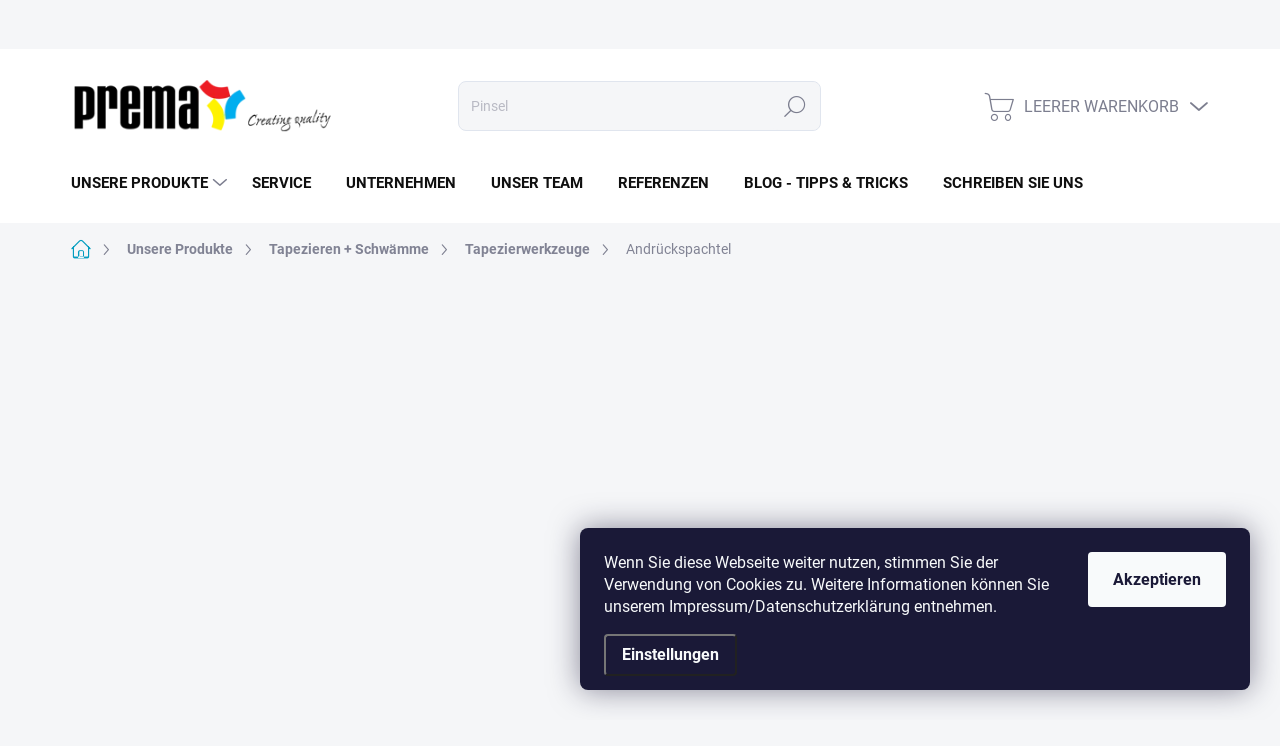

--- FILE ---
content_type: text/html; charset=utf-8
request_url: https://www.i-prema.de/andruckspachtel/
body_size: 42883
content:
<!doctype html><html lang="de" dir="ltr" class="header-background-light external-fonts-loaded"><head><meta charset="utf-8" /><meta name="viewport" content="width=device-width,initial-scale=1" /><title>Andrückspachtel 230 mm – Kunststoff, abgerundete Kanten</title><link rel="preconnect" href="https://cdn.myshoptet.com" /><link rel="dns-prefetch" href="https://cdn.myshoptet.com" /><link rel="preload" href="https://cdn.myshoptet.com/prj/dist/master/cms/libs/jquery/jquery-1.11.3.min.js" as="script" /><link href="https://cdn.myshoptet.com/prj/dist/master/cms/templates/frontend_templates/shared/css/font-face/source-sans-3.css" rel="stylesheet"><link href="https://cdn.myshoptet.com/prj/dist/master/cms/templates/frontend_templates/shared/css/font-face/exo-2.css" rel="stylesheet"><script>
dataLayer = [];
dataLayer.push({'shoptet' : {
    "pageId": 828,
    "pageType": "productDetail",
    "currency": "EUR",
    "currencyInfo": {
        "decimalSeparator": ",",
        "exchangeRate": 1,
        "priceDecimalPlaces": 2,
        "symbol": "\u20ac",
        "symbolLeft": 0,
        "thousandSeparator": " "
    },
    "language": "de",
    "projectId": 216279,
    "product": {
        "id": 759,
        "guid": "86f53a73-ecd2-11e8-a8f6-002590dad85e",
        "hasVariants": true,
        "codes": [
            {
                "code": 434500
            }
        ],
        "name": "Andr\u00fcckspachtel",
        "appendix": "",
        "weight": 0.071999999999999995,
        "currentCategory": "Unsere Produkte | Tapezieren + Schw\u00e4mme | Tapezierwerkzeuge",
        "currentCategoryGuid": "e530a601-af64-11e8-a8f6-002590dad85e",
        "defaultCategory": "Unsere Produkte | Tapezieren + Schw\u00e4mme | Tapezierwerkzeuge",
        "defaultCategoryGuid": "e530a601-af64-11e8-a8f6-002590dad85e",
        "currency": "EUR",
        "priceWithVat": 1.96
    },
    "stocks": [
        {
            "id": 1,
            "title": "PREMA GmbH",
            "isDeliveryPoint": 1,
            "visibleOnEshop": 1
        },
        {
            "id": "ext",
            "title": "Lager",
            "isDeliveryPoint": 0,
            "visibleOnEshop": 1
        }
    ],
    "cartInfo": {
        "id": null,
        "freeShipping": false,
        "freeShippingFrom": 150,
        "leftToFreeGift": {
            "formattedPrice": "50 \u20ac",
            "priceLeft": 50
        },
        "freeGift": false,
        "leftToFreeShipping": {
            "priceLeft": 150,
            "dependOnRegion": 0,
            "formattedPrice": "150 \u20ac"
        },
        "discountCoupon": [],
        "getNoBillingShippingPrice": {
            "withoutVat": 0,
            "vat": 0,
            "withVat": 0
        },
        "cartItems": [],
        "taxMode": "ORDINARY"
    },
    "cart": [],
    "customer": {
        "priceRatio": 1,
        "priceListId": 1,
        "groupId": null,
        "registered": false,
        "mainAccount": false
    }
}});
dataLayer.push({'cookie_consent' : {
    "marketing": "denied",
    "analytics": "denied"
}});
document.addEventListener('DOMContentLoaded', function() {
    shoptet.consent.onAccept(function(agreements) {
        if (agreements.length == 0) {
            return;
        }
        dataLayer.push({
            'cookie_consent' : {
                'marketing' : (agreements.includes(shoptet.config.cookiesConsentOptPersonalisation)
                    ? 'granted' : 'denied'),
                'analytics': (agreements.includes(shoptet.config.cookiesConsentOptAnalytics)
                    ? 'granted' : 'denied')
            },
            'event': 'cookie_consent'
        });
    });
});
</script>

<!-- Google Tag Manager -->
<script>(function(w,d,s,l,i){w[l]=w[l]||[];w[l].push({'gtm.start':
new Date().getTime(),event:'gtm.js'});var f=d.getElementsByTagName(s)[0],
j=d.createElement(s),dl=l!='dataLayer'?'&l='+l:'';j.async=true;j.src=
'https://www.googletagmanager.com/gtm.js?id='+i+dl;f.parentNode.insertBefore(j,f);
})(window,document,'script','dataLayer','GTM-WBPFP5Z');</script>
<!-- End Google Tag Manager -->

<meta property="og:type" content="website"><meta property="og:site_name" content="i-prema.de"><meta property="og:url" content="https://www.i-prema.de/andruckspachtel/"><meta property="og:title" content="Andrückspachtel 230 mm – Kunststoff, abgerundete Kanten"><meta name="author" content="i-prema.de"><meta name="web_author" content="Shoptet.cz"><meta name="dcterms.rightsHolder" content="www.i-prema.de"><meta name="robots" content="index,follow"><meta property="og:image" content="https://cdn.myshoptet.com/usr/www.i-prema.de/user/shop/big/759-1_andruckspachtel-kunststoff-230-mm-mit-abgerundeten-kanten-plastic-tapet-smoothing-spatula-230-mm-with-rounded-edges.jpg?67095f49"><meta property="og:description" content="230 mm Andrückspachtel aus Kunststoff mit abgerundeten Kanten – ideal zum Tapetenandrücken, Putzglätten und sauberen Verfugen."><meta name="description" content="230 mm Andrückspachtel aus Kunststoff mit abgerundeten Kanten – ideal zum Tapetenandrücken, Putzglätten und sauberen Verfugen."><meta name="google-site-verification" content="CrawyCxJ5L12SZJgrVH4bxUQ5xaRqlGWNXOVb2W3pzM"><meta property="product:price:amount" content="1.96"><meta property="product:price:currency" content="EUR"><style>:root {--color-primary: #009cbf;--color-primary-h: 191;--color-primary-s: 100%;--color-primary-l: 37%;--color-primary-hover: #00667d;--color-primary-hover-h: 191;--color-primary-hover-s: 100%;--color-primary-hover-l: 25%;--color-secondary: #343434;--color-secondary-h: 0;--color-secondary-s: 0%;--color-secondary-l: 20%;--color-secondary-hover: #ffcb2f;--color-secondary-hover-h: 45;--color-secondary-hover-s: 100%;--color-secondary-hover-l: 59%;--color-tertiary: #eaeaea;--color-tertiary-h: 0;--color-tertiary-s: 0%;--color-tertiary-l: 92%;--color-tertiary-hover: #ffcb2f;--color-tertiary-hover-h: 45;--color-tertiary-hover-s: 100%;--color-tertiary-hover-l: 59%;--color-header-background: #ffffff;--template-font: "Source Sans 3";--template-headings-font: "Exo 2";--header-background-url: url("[data-uri]");--cookies-notice-background: #1A1937;--cookies-notice-color: #F8FAFB;--cookies-notice-button-hover: #f5f5f5;--cookies-notice-link-hover: #27263f;--templates-update-management-preview-mode-content: "Die Vorschau der Vorlagenaktualisierungen ist für Ihren Browser aktiv."}</style>
    <script>var shoptet = shoptet || {};</script>
    <script src="https://cdn.myshoptet.com/prj/dist/master/shop/dist/main-3g-header.js.05f199e7fd2450312de2.js"></script>
<!-- User include --><!-- service 1000(633) html code header -->
<link rel="stylesheet" href="https://cdn.myshoptet.com/usr/apollo.jakubtursky.sk/user/documents/assets/main.css?v=1757">

<noscript>
<style>
.before-carousel:before,
.before-carousel:after,
.products-block:after,
.products-block:before,
.p-detail-inner:before,
.p-detail-inner:after{
	display: none;
}

.products-block .product, .products-block .slider-group-products,
.next-to-carousel-banners .banner-wrapper,
.before-carousel .content-wrapper-in,
.p-detail-inner .p-detail-inner-header, .p-detail-inner #product-detail-form {
  opacity: 1;
}

body.type-category .content-wrapper-in,
body.type-manufacturer-detail .content-wrapper-in,
body.type-product .content-wrapper-in {
	visibility: visible!important;
}
</style>
</noscript>

<style>
@font-face {
  font-family: 'apollo';
  font-display: swap;
  src:  url('https://cdn.myshoptet.com/usr/apollo.jakubtursky.sk/user/documents/assets/iconfonts/icomoon.eot?v=107');
  src:  url('https://cdn.myshoptet.com/usr/apollo.jakubtursky.sk/user/documents/assets/iconfonts/icomoon.eot?v=107') format('embedded-opentype'),
    url('https://cdn.myshoptet.com/usr/apollo.jakubtursky.sk/user/documents/assets/iconfonts/icomoon.ttf?v=107') format('truetype'),
    url('https://cdn.myshoptet.com/usr/apollo.jakubtursky.sk/user/documents/assets/iconfonts/icomoon.woff?v=107') format('woff'),
    url('https://cdn.myshoptet.com/usr/apollo.jakubtursky.sk/user/documents/assets/iconfonts/icomoon.svg?v=107') format('svg');
  font-weight: normal;
  font-style: normal;
  font-display: block;
}
.top-navigation-bar .top-nav-button.top-nav-button-login.primary{
	display: none;
}
.basic-description>h3:first-child{
	display: none;
}
/*.header-info-banner-addon{
	background-color: black;
}*/
</style>

<style>
.not-working {
  background-color: rgba(0,0,0, 0.9);
  color: white;
  width: 100%;
  height: 100%;
  position: fixed;
  top: 0;
  left: 0;
  z-index: 9999999;
  text-align: center;
  padding: 50px;
  line-height: 1.6;
  font-size: 16px;
}
</style>

<!-- api 498(150) html code header -->
<script async src="https://scripts.luigisbox.com/LBX-325087.js"></script><script type="text/javascript">const isPlpEnabled = sessionStorage.getItem('lbPlpEnabled') === 'true';if (isPlpEnabled) {const style = document.createElement("style");style.type = "text/css";style.id = "lb-plp-style";style.textContent = `body.type-category #content-wrapper,body.type-search #content-wrapper,body.type-category #content,body.type-search #content,body.type-category #content-in,body.type-search #content-in,body.type-category #main-in,body.type-search #main-in {min-height: 100vh;}body.type-category #content-wrapper > *,body.type-search #content-wrapper > *,body.type-category #content > *,body.type-search #content > *,body.type-category #content-in > *,body.type-search #content-in > *,body.type-category #main-in > *,body.type-search #main-in > * {display: none;}`;document.head.appendChild(style);}</script>
<!-- api 1875(1440) html code header -->

<script type="text/javascript">
var _IMT = _IMT || [];
const _imShoptetSettings = [{
    language: "de",
    apiKey: "174a74fcbc9a401ebfb94b1f18d14aee",
    currencyCode: "EUR"
}];
(function() {
    var date = new Date();
    var pref = date.getFullYear()+'-'+date.getMonth()+'-'+date.getDate();
    var p = document.createElement('script'); p.type = 'text/javascript'; p.async = true;
        p.src = 'https://static.imservice99.eu/shoptet.im.min.js?'+pref;
        var s = document.getElementsByTagName('script')[0]; s.parentNode.insertBefore(p, s);
})();
</script>
    
<!-- service 605(253) html code header -->
<link rel="stylesheet" href="https://cdn.myshoptet.com/usr/shoptet.tomashlad.eu/user/documents/extras/notifications-v2/screen.min.css?v=26"/>

<!-- service 659(306) html code header -->
<link rel="stylesheet" type="text/css" href="https://cdn.myshoptet.com/usr/fvstudio.myshoptet.com/user/documents/showmore/fv-studio-app-showmore.css?v=21.10.1">

<!-- project html code header -->
<meta name="facebook-domain-verification" content="gbh5pacs8z0jwiry20qf4tv4vyd1ug" />
<meta name="p:domain_verify" content="49c57b2e40cfb75f450c3668698e9af0"/>
<script>let tsDataLayer = {"tsId": "X75FE5A5B7E49DDBCD67283C2AF9128E2","tsYOffset": "0", "tsOn": true, "tsReviews": true}</script>

<style>
/* Skrytí informace o prázdné kategorii */
.category-perex.empty-content.empty-content-category { display: none; }
.top-navigation-bar-menu {opacity: 0;}
.bill-country-subtitle {display: none;}
.cart-item>div.cart-item-amount {white-space: nowrap;}
.free-gifts li label {margin-bottom: 0;}
@media (min-width: 992px){
  .in-index.multiple-columns-body .rating-block .votes-wrap {padding: 0 20px;}
}
</style>

<link href="https://cdn.myshoptet.com/usr/www.i-prema.de/user/documents/style.css?v=16" rel="stylesheet">
<link href="https://cdn.myshoptet.com/usr/www.i-prema.de/user/documents/apollo/style.css?v=24" rel="stylesheet">
<link href="https://cdn.myshoptet.com/usr/www.i-prema.de/user/documents/css/style_dklab.css?v=1.00" rel="stylesheet">

<!-- eTrusted bootstrap tag -->
<script src="https://integrations.etrusted.com/applications/widget.js/v2" defer async></script>

<!-- Ověření 18+ -->
<style>
/* Styly modálního okna */
.modal {
    display: none;
    position: fixed;
    z-index: 1;
    left: 0;
    top: 0;
    width: 100%;
    height: 100%;
    overflow: auto;
    background-color: rgba(0,0,0,0.4);
}

.modal-content {
  background-color: #fefefe;
  margin: 15% auto;
  padding: 20px;
  border: 1px solid #888;
  width: 80%;
  max-width: 600px;
}

.close {
  color: #aaa;
  float: right;
  font-size: 28px;
  font-weight: bold;
}

.close:hover,
.close:focus {
  color: black;
  text-decoration: none;
  cursor: pointer;
}

#confirmBtn {
  background-color: #4CAF50;
  color: white;
  padding: 10px 20px;
  border: none;
  border-radius: 5px;
  cursor: pointer;
}

#confirmBtn:hover {
  background-color: #45a049;
}
</style>


<body>

<div id="myModal" class="modal">
    <div class="modal-content">
        <span class="close">×</span>
        <h2>Bestätigen Sie Ihr Alter</h2>
        <p>Bitte bestätigen Sie, dass Sie mindestens 18 Jahre alt sind.</p>
        <button id="confirmBtn">Bestätigen</button>
    </div>
</div>
<script>
// Funkce pro zobrazení modálního okna
function showModal() {
  var modal = document.getElementById("myModal");
  modal.style.display = "block";
}
// Funkce pro zavření modálního okna
function closeModal() {
  var modal = document.getElementById("myModal");
  modal.style.display = "none";
}
// Zavření modálního okna při kliknutí na křížek
document.getElementsByClassName("close")[0].onclick = function() {
  window.location.href = "https://www.i-prema.de";
};
// Zavření modálního okna při kliknutí na tlačítko Potvrdit
document.getElementById("confirmBtn").onclick = function() {
  closeModal();
};
// Zobrazit modální okno pouze na stránce www.i-prema.de/grace-koshu/
if (window.location.href === "https://www.i-prema.de/grace-koshu/") {
  window.onload = function() {
    showModal();
  };
}
</script>
</body>
<!-- /User include --><link rel="shortcut icon" href="/favicon.ico" type="image/x-icon" /><link rel="canonical" href="https://www.i-prema.de/andruckspachtel/" /><script>!function(){var t={9196:function(){!function(){var t=/\[object (Boolean|Number|String|Function|Array|Date|RegExp)\]/;function r(r){return null==r?String(r):(r=t.exec(Object.prototype.toString.call(Object(r))))?r[1].toLowerCase():"object"}function n(t,r){return Object.prototype.hasOwnProperty.call(Object(t),r)}function e(t){if(!t||"object"!=r(t)||t.nodeType||t==t.window)return!1;try{if(t.constructor&&!n(t,"constructor")&&!n(t.constructor.prototype,"isPrototypeOf"))return!1}catch(t){return!1}for(var e in t);return void 0===e||n(t,e)}function o(t,r,n){this.b=t,this.f=r||function(){},this.d=!1,this.a={},this.c=[],this.e=function(t){return{set:function(r,n){u(c(r,n),t.a)},get:function(r){return t.get(r)}}}(this),i(this,t,!n);var e=t.push,o=this;t.push=function(){var r=[].slice.call(arguments,0),n=e.apply(t,r);return i(o,r),n}}function i(t,n,o){for(t.c.push.apply(t.c,n);!1===t.d&&0<t.c.length;){if("array"==r(n=t.c.shift()))t:{var i=n,a=t.a;if("string"==r(i[0])){for(var f=i[0].split("."),s=f.pop(),p=(i=i.slice(1),0);p<f.length;p++){if(void 0===a[f[p]])break t;a=a[f[p]]}try{a[s].apply(a,i)}catch(t){}}}else if("function"==typeof n)try{n.call(t.e)}catch(t){}else{if(!e(n))continue;for(var l in n)u(c(l,n[l]),t.a)}o||(t.d=!0,t.f(t.a,n),t.d=!1)}}function c(t,r){for(var n={},e=n,o=t.split("."),i=0;i<o.length-1;i++)e=e[o[i]]={};return e[o[o.length-1]]=r,n}function u(t,o){for(var i in t)if(n(t,i)){var c=t[i];"array"==r(c)?("array"==r(o[i])||(o[i]=[]),u(c,o[i])):e(c)?(e(o[i])||(o[i]={}),u(c,o[i])):o[i]=c}}window.DataLayerHelper=o,o.prototype.get=function(t){var r=this.a;t=t.split(".");for(var n=0;n<t.length;n++){if(void 0===r[t[n]])return;r=r[t[n]]}return r},o.prototype.flatten=function(){this.b.splice(0,this.b.length),this.b[0]={},u(this.a,this.b[0])}}()}},r={};function n(e){var o=r[e];if(void 0!==o)return o.exports;var i=r[e]={exports:{}};return t[e](i,i.exports,n),i.exports}n.n=function(t){var r=t&&t.__esModule?function(){return t.default}:function(){return t};return n.d(r,{a:r}),r},n.d=function(t,r){for(var e in r)n.o(r,e)&&!n.o(t,e)&&Object.defineProperty(t,e,{enumerable:!0,get:r[e]})},n.o=function(t,r){return Object.prototype.hasOwnProperty.call(t,r)},function(){"use strict";n(9196)}()}();</script><style>/* custom background */@media (min-width: 992px) {body {background-position: top center;background-repeat: no-repeat;background-attachment: fixed;}}</style>    <!-- Global site tag (gtag.js) - Google Analytics -->
    <script async src="https://www.googletagmanager.com/gtag/js?id=G-WSFE48C01W"></script>
    <script>
        
        window.dataLayer = window.dataLayer || [];
        function gtag(){dataLayer.push(arguments);}
        

                    console.debug('default consent data');

            gtag('consent', 'default', {"ad_storage":"denied","analytics_storage":"denied","ad_user_data":"denied","ad_personalization":"denied","wait_for_update":500});
            dataLayer.push({
                'event': 'default_consent'
            });
        
        gtag('js', new Date());

        
                gtag('config', 'G-WSFE48C01W', {"groups":"GA4","send_page_view":false,"content_group":"productDetail","currency":"EUR","page_language":"de"});
        
                gtag('config', 'AW-741284496', {"allow_enhanced_conversions":true});
        
        
        
        
        
                    gtag('event', 'page_view', {"send_to":"GA4","page_language":"de","content_group":"productDetail","currency":"EUR"});
        
                gtag('set', 'currency', 'EUR');

        gtag('event', 'view_item', {
            "send_to": "UA",
            "items": [
                {
                    "id": "434500",
                    "name": "Andr\u00fcckspachtel",
                    "category": "Unsere Produkte \/ Tapezieren + Schw\u00e4mme \/ Tapezierwerkzeuge",
                                                            "variant": "Breite: 230 mm",
                                        "price": 1.65
                }
            ]
        });
        
        
        
        
        
                    gtag('event', 'view_item', {"send_to":"GA4","page_language":"de","content_group":"productDetail","value":1.6499999999999999,"currency":"EUR","items":[{"item_id":"434500","item_name":"Andr\u00fcckspachtel","item_category":"Unsere Produkte","item_category2":"Tapezieren + Schw\u00e4mme","item_category3":"Tapezierwerkzeuge","item_variant":"434500~Breite: 230 mm","price":1.6499999999999999,"quantity":1,"index":0}]});
        
        
        
        
        
        
        
        document.addEventListener('DOMContentLoaded', function() {
            if (typeof shoptet.tracking !== 'undefined') {
                for (var id in shoptet.tracking.bannersList) {
                    gtag('event', 'view_promotion', {
                        "send_to": "UA",
                        "promotions": [
                            {
                                "id": shoptet.tracking.bannersList[id].id,
                                "name": shoptet.tracking.bannersList[id].name,
                                "position": shoptet.tracking.bannersList[id].position
                            }
                        ]
                    });
                }
            }

            shoptet.consent.onAccept(function(agreements) {
                if (agreements.length !== 0) {
                    console.debug('gtag consent accept');
                    var gtagConsentPayload =  {
                        'ad_storage': agreements.includes(shoptet.config.cookiesConsentOptPersonalisation)
                            ? 'granted' : 'denied',
                        'analytics_storage': agreements.includes(shoptet.config.cookiesConsentOptAnalytics)
                            ? 'granted' : 'denied',
                                                                                                'ad_user_data': agreements.includes(shoptet.config.cookiesConsentOptPersonalisation)
                            ? 'granted' : 'denied',
                        'ad_personalization': agreements.includes(shoptet.config.cookiesConsentOptPersonalisation)
                            ? 'granted' : 'denied',
                        };
                    console.debug('update consent data', gtagConsentPayload);
                    gtag('consent', 'update', gtagConsentPayload);
                    dataLayer.push(
                        { 'event': 'update_consent' }
                    );
                }
            });
        });
    </script>
</head><body class="desktop id-828 in-tapezierwerkzeuge template-11 type-product type-detail multiple-columns-body columns-3 blank-mode blank-mode-css ums_forms_redesign--off ums_a11y_category_page--on ums_discussion_rating_forms--off ums_flags_display_unification--off ums_a11y_login--off mobile-header-version-0">
        <div id="fb-root"></div>
        <script>
            window.fbAsyncInit = function() {
                FB.init({
//                    appId            : 'your-app-id',
                    autoLogAppEvents : true,
                    xfbml            : true,
                    version          : 'v19.0'
                });
            };
        </script>
        <script async defer crossorigin="anonymous" src="https://connect.facebook.net/de_DE/sdk.js"></script>
<!-- Google Tag Manager (noscript) -->
<noscript><iframe src="https://www.googletagmanager.com/ns.html?id=GTM-WBPFP5Z"
height="0" width="0" style="display:none;visibility:hidden"></iframe></noscript>
<!-- End Google Tag Manager (noscript) -->

    <div class="siteCookies siteCookies--right siteCookies--dark js-siteCookies" role="dialog" data-testid="cookiesPopup" data-nosnippet>
        <div class="siteCookies__form">
            <div class="siteCookies__content">
                <div class="siteCookies__text">
                    Wenn Sie diese Webseite weiter nutzen, stimmen Sie der Verwendung von Cookies zu. Weitere Informationen können Sie unserem Impressum/Datenschutzerklärung entnehmen.
                </div>
                <p class="siteCookies__links">
                    <button class="siteCookies__link js-cookies-settings" aria-label="Cookies-Einstellungen" data-testid="cookiesSettings">Einstellungen</button>
                </p>
            </div>
            <div class="siteCookies__buttonWrap">
                                <button class="siteCookies__button js-cookiesConsentSubmit" value="all" aria-label="Cookies akzeptieren" data-testid="buttonCookiesAccept">Akzeptieren</button>
            </div>
        </div>
        <script>
            document.addEventListener("DOMContentLoaded", () => {
                const siteCookies = document.querySelector('.js-siteCookies');
                document.addEventListener("scroll", shoptet.common.throttle(() => {
                    const st = document.documentElement.scrollTop;
                    if (st > 1) {
                        siteCookies.classList.add('siteCookies--scrolled');
                    } else {
                        siteCookies.classList.remove('siteCookies--scrolled');
                    }
                }, 100));
            });
        </script>
    </div>
<a href="#content" class="skip-link sr-only">Zum Inhalt springen</a><div class="overall-wrapper"><div class="user-action"><div class="container"><div class="user-action-in"><div class="user-action-login popup-widget login-widget"><div class="popup-widget-inner"><h2 id="loginHeading">Mein Benutzerkonto anmelden</h2><div id="customerLogin"><form action="/action/Customer/Login/" method="post" id="formLoginIncluded" class="csrf-enabled formLogin" data-testid="formLogin"><input type="hidden" name="referer" value="" /><div class="form-group"><div class="input-wrapper email js-validated-element-wrapper no-label"><input type="email" name="email" class="form-control" autofocus placeholder="E-Mail Adresse (z. B. Max.Mustermann@mail.de)" data-testid="inputEmail" autocomplete="email" required /></div></div><div class="form-group"><div class="input-wrapper password js-validated-element-wrapper no-label"><input type="password" name="password" class="form-control" placeholder="Passwort" data-testid="inputPassword" autocomplete="current-password" required /><span class="no-display">Sie können nicht dieses Feld ausfüllen</span><input type="text" name="surname" value="" class="no-display" /></div></div><div class="form-group"><div class="login-wrapper"><button type="submit" class="btn btn-secondary btn-text btn-login" data-testid="buttonSubmit">Anmelden</button><div class="password-helper"><a href="/registration/" data-testid="signup" rel="nofollow">Neues Konto registrieren</a><a href="/kundencenter/vergessene-kennwort/" rel="nofollow">Passwort vergessen</a></div></div></div></form>
</div></div></div>
    <div id="cart-widget" class="user-action-cart popup-widget cart-widget loader-wrapper" data-testid="popupCartWidget" role="dialog" aria-hidden="true"><div class="popup-widget-inner cart-widget-inner place-cart-here"><div class="loader-overlay"><div class="loader"></div></div></div><div class="cart-widget-button"><a href="/warenkorb/" class="btn btn-conversion" id="continue-order-button" rel="nofollow" data-testid="buttonNextStep">Weiter zum Warenkorb</a></div></div></div>
</div></div><div class="top-navigation-bar" data-testid="topNavigationBar">

    <div class="container">

        <div class="top-navigation-contacts">
            <strong>Kundenunterstützung:</strong><a href="tel:08000558559" class="project-phone" aria-label="Rufen Sie 08000558559 an" data-testid="contactboxPhone"><span>08000 558 559</span></a><a href="mailto:info@i-prema.de" class="project-email" data-testid="contactboxEmail"><span>info@i-prema.de</span></a>        </div>

                            <div class="top-navigation-menu">
                <div class="top-navigation-menu-trigger"></div>
                <ul class="top-navigation-bar-menu">
                                            <li class="top-navigation-menu-item-984">
                            <a href="/jobs/">Jobs</a>
                        </li>
                                    </ul>
                <ul class="top-navigation-bar-menu-helper"></ul>
            </div>
        
        <div class="top-navigation-tools top-navigation-tools--language">
            <div class="responsive-tools">
                <a href="#" class="toggle-window" data-target="search" aria-label="Suchen" data-testid="linkSearchIcon"></a>
                                                            <a href="#" class="toggle-window" data-target="login"></a>
                                                    <a href="#" class="toggle-window" data-target="navigation" aria-label="Menu" data-testid="hamburgerMenu"></a>
            </div>
                        <a href="/anmelden/?backTo=%2Fandruckspachtel%2F" class="top-nav-button top-nav-button-login primary login toggle-window" data-target="login" data-testid="signin" rel="nofollow"><span>Login</span></a>        </div>

    </div>

</div>
<header id="header"><div class="container navigation-wrapper">
    <div class="header-top">
        <div class="site-name-wrapper">
            <div class="site-name"><a href="/" data-testid="linkWebsiteLogo"><img src="https://cdn.myshoptet.com/usr/www.i-prema.de/user/logos/logo_prema-5.png" alt="i-prema.de" fetchpriority="low" /></a></div>        </div>
        <div class="search" itemscope itemtype="https://schema.org/WebSite">
            <meta itemprop="headline" content="Tapezierwerkzeuge"/><meta itemprop="url" content="https://www.i-prema.de"/><meta itemprop="text" content="230 mm Andrückspachtel aus Kunststoff mit abgerundeten Kanten – ideal zum Tapetenandrücken, Putzglätten und sauberen Verfugen."/>            <form action="/action/ProductSearch/prepareString/" method="post"
    id="formSearchForm" class="search-form compact-form js-search-main"
    itemprop="potentialAction" itemscope itemtype="https://schema.org/SearchAction" data-testid="searchForm">
    <fieldset>
        <meta itemprop="target"
            content="https://www.i-prema.de/suche/?string={string}"/>
        <input type="hidden" name="language" value="de"/>
        
            
<input
    type="search"
    name="string"
        class="query-input form-control search-input js-search-input"
    placeholder="Bitte geben Sie ein Suchwort ein"
    autocomplete="off"
    required
    itemprop="query-input"
    aria-label="Suche"
    data-testid="searchInput"
>
            <button type="submit" class="btn btn-default" data-testid="searchBtn">Suchen</button>
        
    </fieldset>
</form>
        </div>
        <div class="navigation-buttons">
                
    <a href="/warenkorb/" class="btn btn-icon toggle-window cart-count" data-target="cart" data-hover="true" data-redirect="true" data-testid="headerCart" rel="nofollow" aria-haspopup="dialog" aria-expanded="false" aria-controls="cart-widget">
        
                <span class="sr-only">Zum Warenkorb</span>
        
            <span class="cart-price visible-lg-inline-block" data-testid="headerCartPrice">
                                    Leerer Warenkorb                            </span>
        
    
            </a>
        </div>
    </div>
    <nav id="navigation" aria-label="Hauptmenü" data-collapsible="true"><div class="navigation-in menu"><ul class="menu-level-1" role="menubar" data-testid="headerMenuItems"><li class="menu-item-784 ext" role="none"><a href="/unsere-produkte/" data-testid="headerMenuItem" role="menuitem" aria-haspopup="true" aria-expanded="false"><b>Unsere Produkte</b><span class="submenu-arrow"></span></a><ul class="menu-level-2" aria-label="Unsere Produkte" tabindex="-1" role="menu"><li class="menu-item-673 has-third-level" role="none"><a href="/pinsel-buersten/" class="menu-image" data-testid="headerMenuItem" tabindex="-1" aria-hidden="true"><img src="data:image/svg+xml,%3Csvg%20width%3D%22140%22%20height%3D%22100%22%20xmlns%3D%22http%3A%2F%2Fwww.w3.org%2F2000%2Fsvg%22%3E%3C%2Fsvg%3E" alt="" aria-hidden="true" width="140" height="100"  data-src="https://cdn.myshoptet.com/usr/www.i-prema.de/user/categories/thumb/pinsel-prema.png" fetchpriority="low" /></a><div><a href="/pinsel-buersten/" data-testid="headerMenuItem" role="menuitem"><span>Pinsel</span></a>
                                                    <ul class="menu-level-3" role="menu">
                                                                    <li class="menu-item-915" role="none">
                                        <a href="/heizkorperpinsel/" data-testid="headerMenuItem" role="menuitem">
                                            Heizkörperpinsel</a>,                                    </li>
                                                                    <li class="menu-item-918" role="none">
                                        <a href="/fassadenstreicher-2/" data-testid="headerMenuItem" role="menuitem">
                                            Fassadenstreicher</a>,                                    </li>
                                                                    <li class="menu-item-939" role="none">
                                        <a href="/flachenstreicher-2/" data-testid="headerMenuItem" role="menuitem">
                                            Flächenstreicher</a>,                                    </li>
                                                                    <li class="menu-item-921" role="none">
                                        <a href="/flachpinsel-lackierpinsel/" data-testid="headerMenuItem" role="menuitem">
                                            Flachpinsel</a>,                                    </li>
                                                                    <li class="menu-item-927" role="none">
                                        <a href="/ringpinsel-/" data-testid="headerMenuItem" role="menuitem">
                                            Ringpinsel</a>,                                    </li>
                                                                    <li class="menu-item-930" role="none">
                                        <a href="/plattpinsel-und-schragstrichzieher/" data-testid="headerMenuItem" role="menuitem">
                                            Plattpinsel, Strichzieher</a>,                                    </li>
                                                                    <li class="menu-item-924" role="none">
                                        <a href="/vertreiber-und-feinhaarpinsel/" data-testid="headerMenuItem" role="menuitem">
                                            Vertreiber</a>,                                    </li>
                                                                    <li class="menu-item-709" role="none">
                                        <a href="/kleinpinsel/" data-testid="headerMenuItem" role="menuitem">
                                            Kleinpinsel</a>,                                    </li>
                                                                    <li class="menu-item-1226" role="none">
                                        <a href="/winkelpinsel/" data-testid="headerMenuItem" role="menuitem">
                                            Winkelpinsel</a>,                                    </li>
                                                                    <li class="menu-item-712" role="none">
                                        <a href="/streichbuersten/" data-testid="headerMenuItem" role="menuitem">
                                            Streichbürsten</a>,                                    </li>
                                                                    <li class="menu-item-942" role="none">
                                        <a href="/deckenburste-2/" data-testid="headerMenuItem" role="menuitem">
                                            Deckenbürste</a>,                                    </li>
                                                                    <li class="menu-item-945" role="none">
                                        <a href="/abstauber/" data-testid="headerMenuItem" role="menuitem">
                                            Abstauber</a>,                                    </li>
                                                                    <li class="menu-item-936" role="none">
                                        <a href="/pinselsets/" data-testid="headerMenuItem" role="menuitem">
                                            Pinselsets</a>                                    </li>
                                                            </ul>
                        </div></li><li class="menu-item-674 has-third-level" role="none"><a href="/farbroller-farbwalzen/" class="menu-image" data-testid="headerMenuItem" tabindex="-1" aria-hidden="true"><img src="data:image/svg+xml,%3Csvg%20width%3D%22140%22%20height%3D%22100%22%20xmlns%3D%22http%3A%2F%2Fwww.w3.org%2F2000%2Fsvg%22%3E%3C%2Fsvg%3E" alt="" aria-hidden="true" width="140" height="100"  data-src="https://cdn.myshoptet.com/usr/www.i-prema.de/user/categories/thumb/farbroller-prema.png" fetchpriority="low" /></a><div><a href="/farbroller-farbwalzen/" data-testid="headerMenuItem" role="menuitem"><span>Farbroller + Farbwalzen</span></a>
                                                    <ul class="menu-level-3" role="menu">
                                                                    <li class="menu-item-721" role="none">
                                        <a href="/farbwalze-klein/" data-testid="headerMenuItem" role="menuitem">
                                            Farbwalze klein</a>,                                    </li>
                                                                    <li class="menu-item-718" role="none">
                                        <a href="/farbwalze-gros/" data-testid="headerMenuItem" role="menuitem">
                                            Farbwalze groß</a>,                                    </li>
                                                                    <li class="menu-item-1232" role="none">
                                        <a href="/fassadenwalze-/" data-testid="headerMenuItem" role="menuitem">
                                            Fassadenwalze</a>,                                    </li>
                                                                    <li class="menu-item-727" role="none">
                                        <a href="/lackierwalzen-klein/" data-testid="headerMenuItem" role="menuitem">
                                            Lackierwalzen klein</a>,                                    </li>
                                                                    <li class="menu-item-1410" role="none">
                                        <a href="/lackierwalzen-klein-xl/" data-testid="headerMenuItem" role="menuitem">
                                            Lackierwalzen klein XL</a>,                                    </li>
                                                                    <li class="menu-item-724" role="none">
                                        <a href="/lackierwalzen-gros/" data-testid="headerMenuItem" role="menuitem">
                                            Lackierwalzen groß</a>,                                    </li>
                                                                    <li class="menu-item-1368" role="none">
                                        <a href="/farbroller-mit-tank/" data-testid="headerMenuItem" role="menuitem">
                                            Farbroller mit Tank</a>,                                    </li>
                                                                    <li class="menu-item-730" role="none">
                                        <a href="/schaumstoffwalzen-klein/" data-testid="headerMenuItem" role="menuitem">
                                            Schaumstoffwalzen klein</a>,                                    </li>
                                                                    <li class="menu-item-1214" role="none">
                                        <a href="/schaumstoffwalzen-gro--/" data-testid="headerMenuItem" role="menuitem">
                                            Schaumstoffwalzen groß</a>,                                    </li>
                                                                    <li class="menu-item-1262" role="none">
                                        <a href="/bodenwalze-beschichtungswalze/" data-testid="headerMenuItem" role="menuitem">
                                            Bodenwalze, Beschichtungswalze</a>,                                    </li>
                                                                    <li class="menu-item-1268" role="none">
                                        <a href="/entlueftungsroller/" data-testid="headerMenuItem" role="menuitem">
                                            Entlüftungsroller</a>,                                    </li>
                                                                    <li class="menu-item-733" role="none">
                                        <a href="/spezialfarbroller/" data-testid="headerMenuItem" role="menuitem">
                                            Spezialfarbroller</a>,                                    </li>
                                                                    <li class="menu-item-736" role="none">
                                        <a href="/buegel-/" data-testid="headerMenuItem" role="menuitem">
                                            Bügel</a>,                                    </li>
                                                                    <li class="menu-item-1244" role="none">
                                        <a href="/teleskopstiele-/" data-testid="headerMenuItem" role="menuitem">
                                            Teleskopstiele</a>,                                    </li>
                                                                    <li class="menu-item-739" role="none">
                                        <a href="/abstreifgitter/" data-testid="headerMenuItem" role="menuitem">
                                            Abstreifgitter</a>,                                    </li>
                                                                    <li class="menu-item-742" role="none">
                                        <a href="/farbwannen/" data-testid="headerMenuItem" role="menuitem">
                                            Farbwannen</a>,                                    </li>
                                                                    <li class="menu-item-1238" role="none">
                                        <a href="/farbrollersets/" data-testid="headerMenuItem" role="menuitem">
                                            Farbrollersets</a>                                    </li>
                                                            </ul>
                        </div></li><li class="menu-item-694 has-third-level" role="none"><a href="/kleben/" class="menu-image" data-testid="headerMenuItem" tabindex="-1" aria-hidden="true"><img src="data:image/svg+xml,%3Csvg%20width%3D%22140%22%20height%3D%22100%22%20xmlns%3D%22http%3A%2F%2Fwww.w3.org%2F2000%2Fsvg%22%3E%3C%2Fsvg%3E" alt="" aria-hidden="true" width="140" height="100"  data-src="https://cdn.myshoptet.com/usr/www.i-prema.de/user/categories/thumb/klebeband-prema.png" fetchpriority="low" /></a><div><a href="/kleben/" data-testid="headerMenuItem" role="menuitem"><span>Kleben</span></a>
                                                    <ul class="menu-level-3" role="menu">
                                                                    <li class="menu-item-1026" role="none">
                                        <a href="/kreppband/" data-testid="headerMenuItem" role="menuitem">
                                            Kreppband</a>,                                    </li>
                                                                    <li class="menu-item-1041" role="none">
                                        <a href="/masking-tape/" data-testid="headerMenuItem" role="menuitem">
                                            Masking Tape</a>,                                    </li>
                                                                    <li class="menu-item-745" role="none">
                                        <a href="/gewebe/" data-testid="headerMenuItem" role="menuitem">
                                            Gewebe</a>,                                    </li>
                                                                    <li class="menu-item-1044" role="none">
                                        <a href="/packband-kleben/" data-testid="headerMenuItem" role="menuitem">
                                            Packband</a>,                                    </li>
                                                                    <li class="menu-item-1029" role="none">
                                        <a href="/kunststoff/" data-testid="headerMenuItem" role="menuitem">
                                            Kunststoff</a>,                                    </li>
                                                                    <li class="menu-item-1032" role="none">
                                        <a href="/doppelseitig/" data-testid="headerMenuItem" role="menuitem">
                                            Doppelseitig</a>,                                    </li>
                                                                    <li class="menu-item-748" role="none">
                                        <a href="/masker-cq/" data-testid="headerMenuItem" role="menuitem">
                                            Masker - CQ</a>,                                    </li>
                                                                    <li class="menu-item-1524" role="none">
                                        <a href="/sicherheitsband/" data-testid="headerMenuItem" role="menuitem">
                                            Sicherheitsband</a>                                    </li>
                                                            </ul>
                        </div></li><li class="menu-item-700 has-third-level" role="none"><a href="/abdecken/" class="menu-image" data-testid="headerMenuItem" tabindex="-1" aria-hidden="true"><img src="data:image/svg+xml,%3Csvg%20width%3D%22140%22%20height%3D%22100%22%20xmlns%3D%22http%3A%2F%2Fwww.w3.org%2F2000%2Fsvg%22%3E%3C%2Fsvg%3E" alt="" aria-hidden="true" width="140" height="100"  data-src="https://cdn.myshoptet.com/usr/www.i-prema.de/user/categories/thumb/abdecken-prema.png" fetchpriority="low" /></a><div><a href="/abdecken/" data-testid="headerMenuItem" role="menuitem"><span>Abdecken</span></a>
                                                    <ul class="menu-level-3" role="menu">
                                                                    <li class="menu-item-996" role="none">
                                        <a href="/abdeck-papier/" data-testid="headerMenuItem" role="menuitem">
                                            Abdeckpapier</a>,                                    </li>
                                                                    <li class="menu-item-999" role="none">
                                        <a href="/abdeckplane-2/" data-testid="headerMenuItem" role="menuitem">
                                            Abdeckplane</a>,                                    </li>
                                                                    <li class="menu-item-751" role="none">
                                        <a href="/abdecken-2/" data-testid="headerMenuItem" role="menuitem">
                                            Abdeckfolie</a>,                                    </li>
                                                                    <li class="menu-item-993" role="none">
                                        <a href="/abdeckvlies/" data-testid="headerMenuItem" role="menuitem">
                                            Abdeckvlies</a>,                                    </li>
                                                                    <li class="menu-item-1208" role="none">
                                        <a href="/staubschutztuere/" data-testid="headerMenuItem" role="menuitem">
                                            Staubschutztüre</a>                                    </li>
                                                            </ul>
                        </div></li><li class="menu-item-754 has-third-level" role="none"><a href="/werkzeuge/" class="menu-image" data-testid="headerMenuItem" tabindex="-1" aria-hidden="true"><img src="data:image/svg+xml,%3Csvg%20width%3D%22140%22%20height%3D%22100%22%20xmlns%3D%22http%3A%2F%2Fwww.w3.org%2F2000%2Fsvg%22%3E%3C%2Fsvg%3E" alt="" aria-hidden="true" width="140" height="100"  data-src="https://cdn.myshoptet.com/usr/www.i-prema.de/user/categories/thumb/werkzeuge_prema.png" fetchpriority="low" /></a><div><a href="/werkzeuge/" data-testid="headerMenuItem" role="menuitem"><span>Werkzeuge</span></a>
                                                    <ul class="menu-level-3" role="menu">
                                                                    <li class="menu-item-1199" role="none">
                                        <a href="/spachtel/" data-testid="headerMenuItem" role="menuitem">
                                            Spachtel</a>,                                    </li>
                                                                    <li class="menu-item-876" role="none">
                                        <a href="/kellen/" data-testid="headerMenuItem" role="menuitem">
                                            Kellen</a>,                                    </li>
                                                                    <li class="menu-item-1456" role="none">
                                        <a href="/scheren/" data-testid="headerMenuItem" role="menuitem">
                                            Scheren</a>,                                    </li>
                                                                    <li class="menu-item-1407" role="none">
                                        <a href="/handtacker/" data-testid="headerMenuItem" role="menuitem">
                                            Handtacker</a>,                                    </li>
                                                                    <li class="menu-item-879" role="none">
                                        <a href="/messer/" data-testid="headerMenuItem" role="menuitem">
                                            Messer</a>,                                    </li>
                                                                    <li class="menu-item-1205" role="none">
                                        <a href="/schaber/" data-testid="headerMenuItem" role="menuitem">
                                            Schaber</a>,                                    </li>
                                                                    <li class="menu-item-1202" role="none">
                                        <a href="/ersatzklingen/" data-testid="headerMenuItem" role="menuitem">
                                            Ersatzklingen</a>,                                    </li>
                                                                    <li class="menu-item-1398" role="none">
                                        <a href="/wasserwaagen/" data-testid="headerMenuItem" role="menuitem">
                                            Wasserwaagen</a>,                                    </li>
                                                                    <li class="menu-item-1474" role="none">
                                        <a href="/kisten-und-koffer/" data-testid="headerMenuItem" role="menuitem">
                                            Kisten und Koffer</a>,                                    </li>
                                                                    <li class="menu-item-882" role="none">
                                        <a href="/sonstige-werkzeuge/" data-testid="headerMenuItem" role="menuitem">
                                            Sonstige Werkzeuge</a>                                    </li>
                                                            </ul>
                        </div></li><li class="menu-item-1295 has-third-level" role="none"><a href="/eimer/" class="menu-image" data-testid="headerMenuItem" tabindex="-1" aria-hidden="true"><img src="data:image/svg+xml,%3Csvg%20width%3D%22140%22%20height%3D%22100%22%20xmlns%3D%22http%3A%2F%2Fwww.w3.org%2F2000%2Fsvg%22%3E%3C%2Fsvg%3E" alt="" aria-hidden="true" width="140" height="100"  data-src="https://cdn.myshoptet.com/usr/www.i-prema.de/user/categories/thumb/eimer_icon.jpg" fetchpriority="low" /></a><div><a href="/eimer/" data-testid="headerMenuItem" role="menuitem"><span>Eimer</span></a>
                                                    <ul class="menu-level-3" role="menu">
                                                                    <li class="menu-item-1462" role="none">
                                        <a href="/becher/" data-testid="headerMenuItem" role="menuitem">
                                            Becher</a>,                                    </li>
                                                                    <li class="menu-item-1507" role="none">
                                        <a href="/eimer-2/" data-testid="headerMenuItem" role="menuitem">
                                            Eimer</a>                                    </li>
                                                            </ul>
                        </div></li><li class="menu-item-1395" role="none"><a href="/lackierzubehor/" class="menu-image" data-testid="headerMenuItem" tabindex="-1" aria-hidden="true"><img src="data:image/svg+xml,%3Csvg%20width%3D%22140%22%20height%3D%22100%22%20xmlns%3D%22http%3A%2F%2Fwww.w3.org%2F2000%2Fsvg%22%3E%3C%2Fsvg%3E" alt="" aria-hidden="true" width="140" height="100"  data-src="https://cdn.myshoptet.com/usr/www.i-prema.de/user/categories/thumb/lackieren_icon.jpg" fetchpriority="low" /></a><div><a href="/lackierzubehor/" data-testid="headerMenuItem" role="menuitem"><span>Lackierzubehör</span></a>
                        </div></li><li class="menu-item-1035" role="none"><a href="/trockenbau-und-renovierung/" class="menu-image" data-testid="headerMenuItem" tabindex="-1" aria-hidden="true"><img src="data:image/svg+xml,%3Csvg%20width%3D%22140%22%20height%3D%22100%22%20xmlns%3D%22http%3A%2F%2Fwww.w3.org%2F2000%2Fsvg%22%3E%3C%2Fsvg%3E" alt="" aria-hidden="true" width="140" height="100"  data-src="https://cdn.myshoptet.com/usr/www.i-prema.de/user/categories/thumb/trockenbau_icon.jpg" fetchpriority="low" /></a><div><a href="/trockenbau-und-renovierung/" data-testid="headerMenuItem" role="menuitem"><span>Trockenbau und Renovierung</span></a>
                        </div></li><li class="menu-item-1450" role="none"><a href="/verputzen/" class="menu-image" data-testid="headerMenuItem" tabindex="-1" aria-hidden="true"><img src="data:image/svg+xml,%3Csvg%20width%3D%22140%22%20height%3D%22100%22%20xmlns%3D%22http%3A%2F%2Fwww.w3.org%2F2000%2Fsvg%22%3E%3C%2Fsvg%3E" alt="" aria-hidden="true" width="140" height="100"  data-src="https://cdn.myshoptet.com/usr/www.i-prema.de/user/categories/thumb/verputzen_icon.jpg" fetchpriority="low" /></a><div><a href="/verputzen/" data-testid="headerMenuItem" role="menuitem"><span>Verputzen</span></a>
                        </div></li><li class="menu-item-757 has-third-level" role="none"><a href="/tapezieren-schwamme/" class="menu-image" data-testid="headerMenuItem" tabindex="-1" aria-hidden="true"><img src="data:image/svg+xml,%3Csvg%20width%3D%22140%22%20height%3D%22100%22%20xmlns%3D%22http%3A%2F%2Fwww.w3.org%2F2000%2Fsvg%22%3E%3C%2Fsvg%3E" alt="" aria-hidden="true" width="140" height="100"  data-src="https://cdn.myshoptet.com/usr/www.i-prema.de/user/categories/thumb/tapezieren-prema.png" fetchpriority="low" /></a><div><a href="/tapezieren-schwamme/" data-testid="headerMenuItem" role="menuitem"><span>Tapezieren + Schwämme</span></a>
                                                    <ul class="menu-level-3" role="menu">
                                                                    <li class="menu-item-1401" role="none">
                                        <a href="/malerleitern-und-bocke/" data-testid="headerMenuItem" role="menuitem">
                                            Malerleitern und Böcke</a>,                                    </li>
                                                                    <li class="menu-item-1348" role="none">
                                        <a href="/vlies-kleister/" data-testid="headerMenuItem" role="menuitem">
                                            Vlies + Kleister</a>,                                    </li>
                                                                    <li class="menu-item-831" role="none">
                                        <a href="/schwamme/" data-testid="headerMenuItem" role="menuitem">
                                            Schwämme</a>,                                    </li>
                                                                    <li class="menu-item-828" role="none">
                                        <a href="/tapezierwerkzeuge/" class="active" data-testid="headerMenuItem" role="menuitem">
                                            Tapezierwerkzeuge</a>,                                    </li>
                                                                    <li class="menu-item-1089" role="none">
                                        <a href="/tapeziertische/" data-testid="headerMenuItem" role="menuitem">
                                            Tapeziertische</a>                                    </li>
                                                            </ul>
                        </div></li><li class="menu-item-760 has-third-level" role="none"><a href="/schleifmittel/" class="menu-image" data-testid="headerMenuItem" tabindex="-1" aria-hidden="true"><img src="data:image/svg+xml,%3Csvg%20width%3D%22140%22%20height%3D%22100%22%20xmlns%3D%22http%3A%2F%2Fwww.w3.org%2F2000%2Fsvg%22%3E%3C%2Fsvg%3E" alt="" aria-hidden="true" width="140" height="100"  data-src="https://cdn.myshoptet.com/usr/www.i-prema.de/user/categories/thumb/schleifmittel-prema.png" fetchpriority="low" /></a><div><a href="/schleifmittel/" data-testid="headerMenuItem" role="menuitem"><span>Schleifmittel</span></a>
                                                    <ul class="menu-level-3" role="menu">
                                                                    <li class="menu-item-1480" role="none">
                                        <a href="/schleifpapier/" data-testid="headerMenuItem" role="menuitem">
                                            Schleifpapier</a>,                                    </li>
                                                                    <li class="menu-item-1483" role="none">
                                        <a href="/handschleifer-und-schleifklotze/" data-testid="headerMenuItem" role="menuitem">
                                            Handschleifer und Schleifklötze</a>,                                    </li>
                                                                    <li class="menu-item-1486" role="none">
                                        <a href="/klettscheiben/" data-testid="headerMenuItem" role="menuitem">
                                            Klettscheiben</a>,                                    </li>
                                                                    <li class="menu-item-1489" role="none">
                                        <a href="/bursten/" data-testid="headerMenuItem" role="menuitem">
                                            Bürsten</a>,                                    </li>
                                                                    <li class="menu-item-1492" role="none">
                                        <a href="/schleifbretter/" data-testid="headerMenuItem" role="menuitem">
                                            Schleifbretter</a>,                                    </li>
                                                                    <li class="menu-item-1495" role="none">
                                        <a href="/elektro--schleifer/" data-testid="headerMenuItem" role="menuitem">
                                            elektro. Schleifer</a>,                                    </li>
                                                                    <li class="menu-item-1498" role="none">
                                        <a href="/schleifschwamm/" data-testid="headerMenuItem" role="menuitem">
                                            Schleifschwamm</a>,                                    </li>
                                                                    <li class="menu-item-1501" role="none">
                                        <a href="/schleifgitter/" data-testid="headerMenuItem" role="menuitem">
                                            Schleifgitter</a>                                    </li>
                                                            </ul>
                        </div></li><li class="menu-item-1404" role="none"><a href="/leitern-und-bocke/" class="menu-image" data-testid="headerMenuItem" tabindex="-1" aria-hidden="true"><img src="data:image/svg+xml,%3Csvg%20width%3D%22140%22%20height%3D%22100%22%20xmlns%3D%22http%3A%2F%2Fwww.w3.org%2F2000%2Fsvg%22%3E%3C%2Fsvg%3E" alt="" aria-hidden="true" width="140" height="100"  data-src="https://cdn.myshoptet.com/usr/www.i-prema.de/user/categories/thumb/leiter_icon.jpg" fetchpriority="low" /></a><div><a href="/leitern-und-bocke/" data-testid="headerMenuItem" role="menuitem"><span>Leitern und Böcke</span></a>
                        </div></li><li class="menu-item-1459" role="none"><a href="/malerzubehor/" class="menu-image" data-testid="headerMenuItem" tabindex="-1" aria-hidden="true"><img src="data:image/svg+xml,%3Csvg%20width%3D%22140%22%20height%3D%22100%22%20xmlns%3D%22http%3A%2F%2Fwww.w3.org%2F2000%2Fsvg%22%3E%3C%2Fsvg%3E" alt="" aria-hidden="true" width="140" height="100"  data-src="https://cdn.myshoptet.com/usr/www.i-prema.de/user/categories/thumb/malerzubeh__r_icon.jpg" fetchpriority="low" /></a><div><a href="/malerzubehor/" data-testid="headerMenuItem" role="menuitem"><span>Malerzubehör</span></a>
                        </div></li><li class="menu-item-763 has-third-level" role="none"><a href="/arbeitsschutz1/" class="menu-image" data-testid="headerMenuItem" tabindex="-1" aria-hidden="true"><img src="data:image/svg+xml,%3Csvg%20width%3D%22140%22%20height%3D%22100%22%20xmlns%3D%22http%3A%2F%2Fwww.w3.org%2F2000%2Fsvg%22%3E%3C%2Fsvg%3E" alt="" aria-hidden="true" width="140" height="100"  data-src="https://cdn.myshoptet.com/usr/www.i-prema.de/user/categories/thumb/arbeitsschutz-prema.png" fetchpriority="low" /></a><div><a href="/arbeitsschutz1/" data-testid="headerMenuItem" role="menuitem"><span>Arbeitsschutz </span></a>
                                                    <ul class="menu-level-3" role="menu">
                                                                    <li class="menu-item-1115" role="none">
                                        <a href="/lederhandschuhe/" data-testid="headerMenuItem" role="menuitem">
                                            Lederhandschuhe</a>,                                    </li>
                                                                    <li class="menu-item-1118" role="none">
                                        <a href="/baumwollhandschuhe-2/" data-testid="headerMenuItem" role="menuitem">
                                            Baumwollhandschuhe</a>,                                    </li>
                                                                    <li class="menu-item-1121" role="none">
                                        <a href="/nylonhandschuhe/" data-testid="headerMenuItem" role="menuitem">
                                            Nylonhandschuhe</a>,                                    </li>
                                                                    <li class="menu-item-1133" role="none">
                                        <a href="/strickhandschuhe/" data-testid="headerMenuItem" role="menuitem">
                                            Strickhandschuhe</a>,                                    </li>
                                                                    <li class="menu-item-1130" role="none">
                                        <a href="/schnittschutzhandschuhe/" data-testid="headerMenuItem" role="menuitem">
                                            Schnittschutzhandschuhe</a>,                                    </li>
                                                                    <li class="menu-item-1380" role="none">
                                        <a href="/schwei--erhandschuhe/" data-testid="headerMenuItem" role="menuitem">
                                            Schweißerhandschuhe</a>,                                    </li>
                                                                    <li class="menu-item-840" role="none">
                                        <a href="/nitrilhandschuhe/" data-testid="headerMenuItem" role="menuitem">
                                            Nitrilhandschuhe</a>,                                    </li>
                                                                    <li class="menu-item-1136" role="none">
                                        <a href="/latexhandschuhe/" data-testid="headerMenuItem" role="menuitem">
                                            Latexhandschuhe</a>,                                    </li>
                                                                    <li class="menu-item-1124" role="none">
                                        <a href="/winterhandschuhe-2/" data-testid="headerMenuItem" role="menuitem">
                                            Winterhandschuhe</a>,                                    </li>
                                                                    <li class="menu-item-849" role="none">
                                        <a href="/fussschutz/" data-testid="headerMenuItem" role="menuitem">
                                            Fußschutz</a>,                                    </li>
                                                                    <li class="menu-item-843" role="none">
                                        <a href="/knieschoner-2/" data-testid="headerMenuItem" role="menuitem">
                                            Knieschoner</a>,                                    </li>
                                                                    <li class="menu-item-1166" role="none">
                                        <a href="/kopfschutz/" data-testid="headerMenuItem" role="menuitem">
                                            Kopfschutz</a>,                                    </li>
                                                                    <li class="menu-item-846" role="none">
                                        <a href="/gesichtsschutz/" data-testid="headerMenuItem" role="menuitem">
                                            Gesichtsschutz</a>,                                    </li>
                                                                    <li class="menu-item-1286" role="none">
                                        <a href="/staubmasken/" data-testid="headerMenuItem" role="menuitem">
                                            Staubmasken</a>,                                    </li>
                                                                    <li class="menu-item-1220" role="none">
                                        <a href="/augenschutz/" data-testid="headerMenuItem" role="menuitem">
                                            Augenschutz</a>,                                    </li>
                                                                    <li class="menu-item-1169" role="none">
                                        <a href="/schutzanzuege/" data-testid="headerMenuItem" role="menuitem">
                                            Schutzanzüge</a>,                                    </li>
                                                                    <li class="menu-item-1374" role="none">
                                        <a href="/erste-hilfe/" data-testid="headerMenuItem" role="menuitem">
                                            Erste-Hilfe</a>                                    </li>
                                                            </ul>
                        </div></li><li class="menu-item-1172 has-third-level" role="none"><a href="/arbeitskleidung/" class="menu-image" data-testid="headerMenuItem" tabindex="-1" aria-hidden="true"><img src="data:image/svg+xml,%3Csvg%20width%3D%22140%22%20height%3D%22100%22%20xmlns%3D%22http%3A%2F%2Fwww.w3.org%2F2000%2Fsvg%22%3E%3C%2Fsvg%3E" alt="" aria-hidden="true" width="140" height="100"  data-src="https://cdn.myshoptet.com/usr/www.i-prema.de/user/categories/thumb/arbeitskleidung-prema.png" fetchpriority="low" /></a><div><a href="/arbeitskleidung/" data-testid="headerMenuItem" role="menuitem"><span>Arbeitskleidung</span></a>
                                                    <ul class="menu-level-3" role="menu">
                                                                    <li class="menu-item-1301" role="none">
                                        <a href="/shuhe/" data-testid="headerMenuItem" role="menuitem">
                                            Schuhe</a>,                                    </li>
                                                                    <li class="menu-item-1429" role="none">
                                        <a href="/socken/" data-testid="headerMenuItem" role="menuitem">
                                            Socken</a>,                                    </li>
                                                                    <li class="menu-item-1178" role="none">
                                        <a href="/hosen/" data-testid="headerMenuItem" role="menuitem">
                                            Hosen</a>,                                    </li>
                                                                    <li class="menu-item-1181" role="none">
                                        <a href="/t-shirts/" data-testid="headerMenuItem" role="menuitem">
                                            T-Shirts</a>,                                    </li>
                                                                    <li class="menu-item-1184" role="none">
                                        <a href="/westen/" data-testid="headerMenuItem" role="menuitem">
                                            Westen</a>,                                    </li>
                                                                    <li class="menu-item-1307" role="none">
                                        <a href="/pullover/" data-testid="headerMenuItem" role="menuitem">
                                            Pullover</a>,                                    </li>
                                                                    <li class="menu-item-1187" role="none">
                                        <a href="/jacken/" data-testid="headerMenuItem" role="menuitem">
                                            Jacken</a>                                    </li>
                                                            </ul>
                        </div></li><li class="menu-item-766 has-third-level" role="none"><a href="/reinigung/" class="menu-image" data-testid="headerMenuItem" tabindex="-1" aria-hidden="true"><img src="data:image/svg+xml,%3Csvg%20width%3D%22140%22%20height%3D%22100%22%20xmlns%3D%22http%3A%2F%2Fwww.w3.org%2F2000%2Fsvg%22%3E%3C%2Fsvg%3E" alt="" aria-hidden="true" width="140" height="100"  data-src="https://cdn.myshoptet.com/usr/www.i-prema.de/user/categories/thumb/reinigungs-prema.png" fetchpriority="low" /></a><div><a href="/reinigung/" data-testid="headerMenuItem" role="menuitem"><span>Reinigung</span></a>
                                                    <ul class="menu-level-3" role="menu">
                                                                    <li class="menu-item-1145" role="none">
                                        <a href="/hautpflege/" data-testid="headerMenuItem" role="menuitem">
                                            Hautpflege</a>,                                    </li>
                                                                    <li class="menu-item-1151" role="none">
                                        <a href="/reinigungsmittel/" data-testid="headerMenuItem" role="menuitem">
                                            Reinigungsmittel</a>,                                    </li>
                                                                    <li class="menu-item-1157" role="none">
                                        <a href="/reinigungstuecher/" data-testid="headerMenuItem" role="menuitem">
                                            Reinigungstücher</a>,                                    </li>
                                                                    <li class="menu-item-1160" role="none">
                                        <a href="/muellbeutel/" data-testid="headerMenuItem" role="menuitem">
                                            Müllbeutel</a>,                                    </li>
                                                                    <li class="menu-item-1163" role="none">
                                        <a href="/besen-und-schaufel/" data-testid="headerMenuItem" role="menuitem">
                                            Besen und Schaufel</a>,                                    </li>
                                                                    <li class="menu-item-855" role="none">
                                        <a href="/bodenreinigung/" data-testid="headerMenuItem" role="menuitem">
                                            Bodenreinigung</a>,                                    </li>
                                                                    <li class="menu-item-1193" role="none">
                                        <a href="/reinigungswagen/" data-testid="headerMenuItem" role="menuitem">
                                            Reinigungswagen</a>,                                    </li>
                                                                    <li class="menu-item-852" role="none">
                                        <a href="/schieber-fensterreiniger/" data-testid="headerMenuItem" role="menuitem">
                                            Schieber + Fensterreiniger</a>                                    </li>
                                                            </ul>
                        </div></li><li class="menu-item-1313 has-third-level" role="none"><a href="/hygiene/" class="menu-image" data-testid="headerMenuItem" tabindex="-1" aria-hidden="true"><img src="data:image/svg+xml,%3Csvg%20width%3D%22140%22%20height%3D%22100%22%20xmlns%3D%22http%3A%2F%2Fwww.w3.org%2F2000%2Fsvg%22%3E%3C%2Fsvg%3E" alt="" aria-hidden="true" width="140" height="100"  data-src="https://cdn.myshoptet.com/usr/www.i-prema.de/user/categories/thumb/hygiene-prema.png" fetchpriority="low" /></a><div><a href="/hygiene/" data-testid="headerMenuItem" role="menuitem"><span>Hygiene</span></a>
                                                    <ul class="menu-level-3" role="menu">
                                                                    <li class="menu-item-1371" role="none">
                                        <a href="/erste-hilfe-2/" data-testid="headerMenuItem" role="menuitem">
                                            Erste-Hilfe</a>,                                    </li>
                                                                    <li class="menu-item-1365" role="none">
                                        <a href="/mundschutz/" data-testid="headerMenuItem" role="menuitem">
                                            Mundschutz</a>,                                    </li>
                                                                    <li class="menu-item-1319" role="none">
                                        <a href="/desinfektion/" data-testid="headerMenuItem" role="menuitem">
                                            Desinfektion</a>,                                    </li>
                                                                    <li class="menu-item-1316" role="none">
                                        <a href="/einweghandschuhe/" data-testid="headerMenuItem" role="menuitem">
                                            Einweghandschuhe</a>,                                    </li>
                                                                    <li class="menu-item-1439" role="none">
                                        <a href="/geschenksets/" data-testid="headerMenuItem" role="menuitem">
                                            Geschenksets</a>,                                    </li>
                                                                    <li class="menu-item-1328" role="none">
                                        <a href="/taschentucher/" data-testid="headerMenuItem" role="menuitem">
                                             Taschentücher</a>,                                    </li>
                                                                    <li class="menu-item-1331" role="none">
                                        <a href="/kuchenrollen/" data-testid="headerMenuItem" role="menuitem">
                                            Küchenrollen</a>,                                    </li>
                                                                    <li class="menu-item-1322" role="none">
                                        <a href="/toilettenpapier/" data-testid="headerMenuItem" role="menuitem">
                                            Toilettenpapier</a>                                    </li>
                                                            </ul>
                        </div></li><li class="menu-item-867 has-third-level" role="none"><a href="/baustrahler-und-arbeitsleuchten/" class="menu-image" data-testid="headerMenuItem" tabindex="-1" aria-hidden="true"><img src="data:image/svg+xml,%3Csvg%20width%3D%22140%22%20height%3D%22100%22%20xmlns%3D%22http%3A%2F%2Fwww.w3.org%2F2000%2Fsvg%22%3E%3C%2Fsvg%3E" alt="" aria-hidden="true" width="140" height="100"  data-src="https://cdn.myshoptet.com/usr/www.i-prema.de/user/categories/thumb/leuchten_icon.jpg" fetchpriority="low" /></a><div><a href="/baustrahler-und-arbeitsleuchten/" data-testid="headerMenuItem" role="menuitem"><span>Baustrahler und Arbeitsleuchten</span></a>
                                                    <ul class="menu-level-3" role="menu">
                                                                    <li class="menu-item-1415" role="none">
                                        <a href="/akku-strahler/" data-testid="headerMenuItem" role="menuitem">
                                            Akku-Strahler</a>,                                    </li>
                                                                    <li class="menu-item-1418" role="none">
                                        <a href="/elektro-strahler/" data-testid="headerMenuItem" role="menuitem">
                                            Elektro-Strahler</a>,                                    </li>
                                                                    <li class="menu-item-1421" role="none">
                                        <a href="/zubehor-ersatzteile/" data-testid="headerMenuItem" role="menuitem">
                                            Zubehör / Ersatzteile</a>                                    </li>
                                                            </ul>
                        </div></li><li class="menu-item-772 has-third-level" role="none"><a href="/elektrowerkzeuge/" class="menu-image" data-testid="headerMenuItem" tabindex="-1" aria-hidden="true"><img src="data:image/svg+xml,%3Csvg%20width%3D%22140%22%20height%3D%22100%22%20xmlns%3D%22http%3A%2F%2Fwww.w3.org%2F2000%2Fsvg%22%3E%3C%2Fsvg%3E" alt="" aria-hidden="true" width="140" height="100"  data-src="https://cdn.myshoptet.com/usr/www.i-prema.de/user/categories/thumb/elektrowerkzeuge-prema.png" fetchpriority="low" /></a><div><a href="/elektrowerkzeuge/" data-testid="headerMenuItem" role="menuitem"><span>Elektrowerkzeuge</span></a>
                                                    <ul class="menu-level-3" role="menu">
                                                                    <li class="menu-item-1092" role="none">
                                        <a href="/akku-werkzeuge/" data-testid="headerMenuItem" role="menuitem">
                                             Akku-Werkzeuge</a>,                                    </li>
                                                                    <li class="menu-item-1519" role="none">
                                        <a href="/hebe-und-tragehilfen/" data-testid="headerMenuItem" role="menuitem">
                                            Hebe- und Tragehilfen</a>,                                    </li>
                                                                    <li class="menu-item-1095" role="none">
                                        <a href="/kabel-und-kabeltrommel/" data-testid="headerMenuItem" role="menuitem">
                                            Kabel und Kabeltrommel</a>,                                    </li>
                                                                    <li class="menu-item-1101" role="none">
                                        <a href="/sauger/" data-testid="headerMenuItem" role="menuitem">
                                            Sauger</a>,                                    </li>
                                                                    <li class="menu-item-864" role="none">
                                        <a href="/ruehrwerke/" data-testid="headerMenuItem" role="menuitem">
                                            Rührwerke</a>,                                    </li>
                                                                    <li class="menu-item-1104" role="none">
                                        <a href="/ruehrwelle/" data-testid="headerMenuItem" role="menuitem">
                                            Rührwelle</a>,                                    </li>
                                                                    <li class="menu-item-1107" role="none">
                                        <a href="/schleifer/" data-testid="headerMenuItem" role="menuitem">
                                            Schleifer</a>                                    </li>
                                                            </ul>
                        </div></li><li class="menu-item-1431 has-third-level" role="none"><a href="/garten-und-freizeit/" class="menu-image" data-testid="headerMenuItem" tabindex="-1" aria-hidden="true"><img src="data:image/svg+xml,%3Csvg%20width%3D%22140%22%20height%3D%22100%22%20xmlns%3D%22http%3A%2F%2Fwww.w3.org%2F2000%2Fsvg%22%3E%3C%2Fsvg%3E" alt="" aria-hidden="true" width="140" height="100"  data-src="https://cdn.myshoptet.com/usr/www.i-prema.de/user/categories/thumb/garten_icon.jpg" fetchpriority="low" /></a><div><a href="/garten-und-freizeit/" data-testid="headerMenuItem" role="menuitem"><span>Garten und Freizeit</span></a>
                                                    <ul class="menu-level-3" role="menu">
                                                                    <li class="menu-item-1434" role="none">
                                        <a href="/gartenwerkzeuge/" data-testid="headerMenuItem" role="menuitem">
                                            Gartenwerkzeuge</a>,                                    </li>
                                                                    <li class="menu-item-1437" role="none">
                                        <a href="/gartenzubehor/" data-testid="headerMenuItem" role="menuitem">
                                            Gartenzubehör</a>,                                    </li>
                                                                    <li class="menu-item-1447" role="none">
                                        <a href="/freizeit/" data-testid="headerMenuItem" role="menuitem">
                                            Freizeit</a>,                                    </li>
                                                                    <li class="menu-item-1465" role="none">
                                        <a href="/schnittschutz/" data-testid="headerMenuItem" role="menuitem">
                                            Schnittschutz</a>                                    </li>
                                                            </ul>
                        </div></li><li class="menu-item-778 has-third-level" role="none"><a href="/dichtstoffe-presspistolen/" class="menu-image" data-testid="headerMenuItem" tabindex="-1" aria-hidden="true"><img src="data:image/svg+xml,%3Csvg%20width%3D%22140%22%20height%3D%22100%22%20xmlns%3D%22http%3A%2F%2Fwww.w3.org%2F2000%2Fsvg%22%3E%3C%2Fsvg%3E" alt="" aria-hidden="true" width="140" height="100"  data-src="https://cdn.myshoptet.com/usr/www.i-prema.de/user/categories/thumb/dichtstoffe-prema.png" fetchpriority="low" /></a><div><a href="/dichtstoffe-presspistolen/" data-testid="headerMenuItem" role="menuitem"><span>Dichtstoffe + Presspistolen</span></a>
                                                    <ul class="menu-level-3" role="menu">
                                                                    <li class="menu-item-870" role="none">
                                        <a href="/dichtstoffe/" data-testid="headerMenuItem" role="menuitem">
                                            Dichtstoffe</a>,                                    </li>
                                                                    <li class="menu-item-1059" role="none">
                                        <a href="/pu-schaum/" data-testid="headerMenuItem" role="menuitem">
                                            PU-Schaum</a>,                                    </li>
                                                                    <li class="menu-item-873" role="none">
                                        <a href="/presspistolen/" data-testid="headerMenuItem" role="menuitem">
                                            Presspistolen</a>,                                    </li>
                                                                    <li class="menu-item-1062" role="none">
                                        <a href="/glattespachtel/" data-testid="headerMenuItem" role="menuitem">
                                            Glättespachtel</a>                                    </li>
                                                            </ul>
                        </div></li><li class="menu-item-1017" role="none"><a href="/farben/" class="menu-image" data-testid="headerMenuItem" tabindex="-1" aria-hidden="true"><img src="data:image/svg+xml,%3Csvg%20width%3D%22140%22%20height%3D%22100%22%20xmlns%3D%22http%3A%2F%2Fwww.w3.org%2F2000%2Fsvg%22%3E%3C%2Fsvg%3E" alt="" aria-hidden="true" width="140" height="100"  data-src="https://cdn.myshoptet.com/usr/www.i-prema.de/user/categories/thumb/farben-prema.png" fetchpriority="low" /></a><div><a href="/farben/" data-testid="headerMenuItem" role="menuitem"><span>Farben</span></a>
                        </div></li><li class="menu-item-1533" role="none"><a href="/buromaterial/" class="menu-image" data-testid="headerMenuItem" tabindex="-1" aria-hidden="true"><img src="data:image/svg+xml,%3Csvg%20width%3D%22140%22%20height%3D%22100%22%20xmlns%3D%22http%3A%2F%2Fwww.w3.org%2F2000%2Fsvg%22%3E%3C%2Fsvg%3E" alt="" aria-hidden="true" width="140" height="100"  data-src="https://cdn.myshoptet.com/usr/www.i-prema.de/user/categories/thumb/b__romaterial_icon.jpg" fetchpriority="low" /></a><div><a href="/buromaterial/" data-testid="headerMenuItem" role="menuitem"><span>Büromaterial</span></a>
                        </div></li><li class="menu-item-769 has-third-level" role="none"><a href="/verpackung/" class="menu-image" data-testid="headerMenuItem" tabindex="-1" aria-hidden="true"><img src="data:image/svg+xml,%3Csvg%20width%3D%22140%22%20height%3D%22100%22%20xmlns%3D%22http%3A%2F%2Fwww.w3.org%2F2000%2Fsvg%22%3E%3C%2Fsvg%3E" alt="" aria-hidden="true" width="140" height="100"  data-src="https://cdn.myshoptet.com/usr/www.i-prema.de/user/categories/thumb/verpackung-prema.png" fetchpriority="low" /></a><div><a href="/verpackung/" data-testid="headerMenuItem" role="menuitem"><span>Verpackung</span></a>
                                                    <ul class="menu-level-3" role="menu">
                                                                    <li class="menu-item-1529" role="none">
                                        <a href="/kartons/" data-testid="headerMenuItem" role="menuitem">
                                            Kartons</a>,                                    </li>
                                                                    <li class="menu-item-1522" role="none">
                                        <a href="/packpapiere/" data-testid="headerMenuItem" role="menuitem">
                                            Packpapiere</a>,                                    </li>
                                                                    <li class="menu-item-1513" role="none">
                                        <a href="/paketband-abroller/" data-testid="headerMenuItem" role="menuitem">
                                            Paketband-Abroller</a>,                                    </li>
                                                                    <li class="menu-item-1510" role="none">
                                        <a href="/packband/" data-testid="headerMenuItem" role="menuitem">
                                            Packband</a>,                                    </li>
                                                                    <li class="menu-item-1516" role="none">
                                        <a href="/strechfolie/" data-testid="headerMenuItem" role="menuitem">
                                            Strechfolie</a>,                                    </li>
                                                                    <li class="menu-item-861" role="none">
                                        <a href="/etiketten-seidenpapier/" data-testid="headerMenuItem" role="menuitem">
                                            Etiketten &amp; Seidenpapier</a>                                    </li>
                                                            </ul>
                        </div></li><li class="menu-item-888 has-third-level" role="none"><a href="/composite-materialen-gfk/" class="menu-image" data-testid="headerMenuItem" tabindex="-1" aria-hidden="true"><img src="data:image/svg+xml,%3Csvg%20width%3D%22140%22%20height%3D%22100%22%20xmlns%3D%22http%3A%2F%2Fwww.w3.org%2F2000%2Fsvg%22%3E%3C%2Fsvg%3E" alt="" aria-hidden="true" width="140" height="100"  data-src="https://cdn.myshoptet.com/usr/www.i-prema.de/user/categories/thumb/composites-materials-prema.png" fetchpriority="low" /></a><div><a href="/composite-materialen-gfk/" data-testid="headerMenuItem" role="menuitem"><span>Composite Materialen - GFK</span></a>
                                                    <ul class="menu-level-3" role="menu">
                                                                    <li class="menu-item-775" role="none">
                                        <a href="/schlauchverbinder/" data-testid="headerMenuItem" role="menuitem">
                                            Schlauchverbinder</a>                                    </li>
                                                            </ul>
                        </div></li><li class="menu-item-1504" role="none"><a href="/prasente/" class="menu-image" data-testid="headerMenuItem" tabindex="-1" aria-hidden="true"><img src="data:image/svg+xml,%3Csvg%20width%3D%22140%22%20height%3D%22100%22%20xmlns%3D%22http%3A%2F%2Fwww.w3.org%2F2000%2Fsvg%22%3E%3C%2Fsvg%3E" alt="" aria-hidden="true" width="140" height="100"  data-src="https://cdn.myshoptet.com/usr/www.i-prema.de/user/categories/thumb/p__sente_icon.jpg" fetchpriority="low" /></a><div><a href="/prasente/" data-testid="headerMenuItem" role="menuitem"><span>Präsente</span></a>
                        </div></li><li class="menu-item-1354" role="none"><a href="/gutscheine/" class="menu-image" data-testid="headerMenuItem" tabindex="-1" aria-hidden="true"><img src="data:image/svg+xml,%3Csvg%20width%3D%22140%22%20height%3D%22100%22%20xmlns%3D%22http%3A%2F%2Fwww.w3.org%2F2000%2Fsvg%22%3E%3C%2Fsvg%3E" alt="" aria-hidden="true" width="140" height="100"  data-src="https://cdn.myshoptet.com/usr/www.i-prema.de/user/categories/thumb/gutschein_prema.png" fetchpriority="low" /></a><div><a href="/gutscheine/" data-testid="headerMenuItem" role="menuitem"><span>Gutscheine</span></a>
                        </div></li><li class="menu-item-906" role="none"><a href="/aktion/" class="menu-image" data-testid="headerMenuItem" tabindex="-1" aria-hidden="true"><img src="data:image/svg+xml,%3Csvg%20width%3D%22140%22%20height%3D%22100%22%20xmlns%3D%22http%3A%2F%2Fwww.w3.org%2F2000%2Fsvg%22%3E%3C%2Fsvg%3E" alt="" aria-hidden="true" width="140" height="100"  data-src="https://cdn.myshoptet.com/usr/www.i-prema.de/user/categories/thumb/ausverkauf-orange.png" fetchpriority="low" /></a><div><a href="/aktion/" data-testid="headerMenuItem" role="menuitem"><span>Aktion</span></a>
                        </div></li><li class="menu-item-1068" role="none"><a href="/neu-im-sortiment/" class="menu-image" data-testid="headerMenuItem" tabindex="-1" aria-hidden="true"><img src="data:image/svg+xml,%3Csvg%20width%3D%22140%22%20height%3D%22100%22%20xmlns%3D%22http%3A%2F%2Fwww.w3.org%2F2000%2Fsvg%22%3E%3C%2Fsvg%3E" alt="" aria-hidden="true" width="140" height="100"  data-src="https://cdn.myshoptet.com/usr/www.i-prema.de/user/categories/thumb/neu.png" fetchpriority="low" /></a><div><a href="/neu-im-sortiment/" data-testid="headerMenuItem" role="menuitem"><span>NEU im Sortiment</span></a>
                        </div></li><li class="menu-item-781" role="none"><a href="/sets/" class="menu-image" data-testid="headerMenuItem" tabindex="-1" aria-hidden="true"><img src="data:image/svg+xml,%3Csvg%20width%3D%22140%22%20height%3D%22100%22%20xmlns%3D%22http%3A%2F%2Fwww.w3.org%2F2000%2Fsvg%22%3E%3C%2Fsvg%3E" alt="" aria-hidden="true" width="140" height="100"  data-src="https://cdn.myshoptet.com/usr/www.i-prema.de/user/categories/thumb/set_icon1.jpg" fetchpriority="low" /></a><div><a href="/sets/" data-testid="headerMenuItem" role="menuitem"><span>Sets</span></a>
                        </div></li><li class="menu-item-1083" role="none"><a href="/abverkauf/" class="menu-image" data-testid="headerMenuItem" tabindex="-1" aria-hidden="true"><img src="data:image/svg+xml,%3Csvg%20width%3D%22140%22%20height%3D%22100%22%20xmlns%3D%22http%3A%2F%2Fwww.w3.org%2F2000%2Fsvg%22%3E%3C%2Fsvg%3E" alt="" aria-hidden="true" width="140" height="100"  data-src="https://cdn.myshoptet.com/usr/www.i-prema.de/user/categories/thumb/abverkauf-prema.png" fetchpriority="low" /></a><div><a href="/abverkauf/" data-testid="headerMenuItem" role="menuitem"><span>Abverkauf</span></a>
                        </div></li></ul></li>
<li class="menu-item-981" role="none"><a href="/service/" data-testid="headerMenuItem" role="menuitem" aria-expanded="false"><b>Service</b></a></li>
<li class="menu-item-987" role="none"><a href="/unternehmen/" data-testid="headerMenuItem" role="menuitem" aria-expanded="false"><b>Unternehmen</b></a></li>
<li class="menu-item-894" role="none"><a href="/unser-team/" data-testid="headerMenuItem" role="menuitem" aria-expanded="false"><b>Unser Team</b></a></li>
<li class="menu-item-1256" role="none"><a href="/referenzen/" data-testid="headerMenuItem" role="menuitem" aria-expanded="false"><b>Referenzen</b></a></li>
<li class="menu-item-1342" role="none"><a href="/blog/" data-testid="headerMenuItem" role="menuitem" aria-expanded="false"><b>Blog - Tipps &amp; Tricks</b></a></li>
<li class="menu-item--6" role="none"><a href="/schreiben-sie-uns/" data-testid="headerMenuItem" role="menuitem" aria-expanded="false"><b>Schreiben Sie uns</b></a></li>
</ul></div><span class="navigation-close"></span></nav><div class="menu-helper" data-testid="hamburgerMenu"><span>Weiteres</span></div>
</div></header><!-- / header -->


                    <div class="container breadcrumbs-wrapper">
            <div class="breadcrumbs navigation-home-icon-wrapper" itemscope itemtype="https://schema.org/BreadcrumbList">
                                                                            <span id="navigation-first" data-basetitle="i-prema.de" itemprop="itemListElement" itemscope itemtype="https://schema.org/ListItem">
                <a href="/" itemprop="item" class="navigation-home-icon"><span class="sr-only" itemprop="name">Home</span></a>
                <span class="navigation-bullet">/</span>
                <meta itemprop="position" content="1" />
            </span>
                                <span id="navigation-1" itemprop="itemListElement" itemscope itemtype="https://schema.org/ListItem">
                <a href="/unsere-produkte/" itemprop="item" data-testid="breadcrumbsSecondLevel"><span itemprop="name">Unsere Produkte</span></a>
                <span class="navigation-bullet">/</span>
                <meta itemprop="position" content="2" />
            </span>
                                <span id="navigation-2" itemprop="itemListElement" itemscope itemtype="https://schema.org/ListItem">
                <a href="/tapezieren-schwamme/" itemprop="item" data-testid="breadcrumbsSecondLevel"><span itemprop="name">Tapezieren + Schwämme</span></a>
                <span class="navigation-bullet">/</span>
                <meta itemprop="position" content="3" />
            </span>
                                <span id="navigation-3" itemprop="itemListElement" itemscope itemtype="https://schema.org/ListItem">
                <a href="/tapezierwerkzeuge/" itemprop="item" data-testid="breadcrumbsSecondLevel"><span itemprop="name">Tapezierwerkzeuge</span></a>
                <span class="navigation-bullet">/</span>
                <meta itemprop="position" content="4" />
            </span>
                                            <span id="navigation-4" itemprop="itemListElement" itemscope itemtype="https://schema.org/ListItem" data-testid="breadcrumbsLastLevel">
                <meta itemprop="item" content="https://www.i-prema.de/andruckspachtel/" />
                <meta itemprop="position" content="5" />
                <span itemprop="name" data-title="Andrückspachtel">Andrückspachtel <span class="appendix"></span></span>
            </span>
            </div>
        </div>
    
<div id="content-wrapper" class="container content-wrapper">
    
    <div class="content-wrapper-in">
                                                <aside class="sidebar sidebar-left"  data-testid="sidebarMenu">
                                                                                                <div class="sidebar-inner">
                                                                                                        <div class="box box-bg-variant box-categories">    <div class="skip-link__wrapper">
        <span id="categories-start" class="skip-link__target js-skip-link__target sr-only" tabindex="-1">&nbsp;</span>
        <a href="#categories-end" class="skip-link skip-link--start sr-only js-skip-link--start">Kategorien überspringen</a>
    </div>

<h4>Kategorien</h4>


<div id="categories"><div class="categories cat-01 expandable active expanded" id="cat-784"><div class="topic child-active"><a href="/unsere-produkte/">Unsere Produkte<span class="cat-trigger">&nbsp;</span></a></div>

                    <ul class=" active expanded">
                                        <li class="
                                 expandable                                 external">
                <a href="/pinsel-buersten/">
                    Pinsel
                    <span class="cat-trigger">&nbsp;</span>                </a>
                                                            

    
                                                </li>
                                <li class="
                                 expandable                                 external">
                <a href="/farbroller-farbwalzen/">
                    Farbroller + Farbwalzen
                    <span class="cat-trigger">&nbsp;</span>                </a>
                                                            

    
                                                </li>
                                <li class="
                                 expandable                                 external">
                <a href="/kleben/">
                    Kleben
                    <span class="cat-trigger">&nbsp;</span>                </a>
                                                            

    
                                                </li>
                                <li class="
                                 expandable                                 external">
                <a href="/abdecken/">
                    Abdecken
                    <span class="cat-trigger">&nbsp;</span>                </a>
                                                            

    
                                                </li>
                                <li class="
                                 expandable                                 external">
                <a href="/werkzeuge/">
                    Werkzeuge
                    <span class="cat-trigger">&nbsp;</span>                </a>
                                                            

    
                                                </li>
                                <li class="
                                 expandable                 expanded                ">
                <a href="/eimer/">
                    Eimer
                    <span class="cat-trigger">&nbsp;</span>                </a>
                                                            

                    <ul class=" expanded">
                                        <li >
                <a href="/becher/">
                    Becher
                                    </a>
                                                                </li>
                                <li >
                <a href="/eimer-2/">
                    Eimer
                                    </a>
                                                                </li>
                </ul>
    
                                                </li>
                                <li >
                <a href="/lackierzubehor/">
                    Lackierzubehör
                                    </a>
                                                                </li>
                                <li >
                <a href="/trockenbau-und-renovierung/">
                    Trockenbau und Renovierung
                                    </a>
                                                                </li>
                                <li >
                <a href="/verputzen/">
                    Verputzen
                                    </a>
                                                                </li>
                                <li class="
                                 expandable                 expanded                ">
                <a href="/tapezieren-schwamme/">
                    Tapezieren + Schwämme
                    <span class="cat-trigger">&nbsp;</span>                </a>
                                                            

                    <ul class=" active expanded">
                                        <li >
                <a href="/malerleitern-und-bocke/">
                    Malerleitern und Böcke
                                    </a>
                                                                </li>
                                <li >
                <a href="/vlies-kleister/">
                    Vlies + Kleister
                                    </a>
                                                                </li>
                                <li >
                <a href="/schwamme/">
                    Schwämme
                                    </a>
                                                                </li>
                                <li class="
                active                                                 ">
                <a href="/tapezierwerkzeuge/">
                    Tapezierwerkzeuge
                                    </a>
                                                                </li>
                                <li >
                <a href="/tapeziertische/">
                    Tapeziertische
                                    </a>
                                                                </li>
                </ul>
    
                                                </li>
                                <li class="
                                 expandable                                 external">
                <a href="/schleifmittel/">
                    Schleifmittel
                    <span class="cat-trigger">&nbsp;</span>                </a>
                                                            

    
                                                </li>
                                <li >
                <a href="/leitern-und-bocke/">
                    Leitern und Böcke
                                    </a>
                                                                </li>
                                <li >
                <a href="/malerzubehor/">
                    Malerzubehör
                                    </a>
                                                                </li>
                                <li class="
                                 expandable                                 external">
                <a href="/arbeitsschutz1/">
                    Arbeitsschutz 
                    <span class="cat-trigger">&nbsp;</span>                </a>
                                                            

    
                                                </li>
                                <li class="
                                 expandable                                 external">
                <a href="/arbeitskleidung/">
                    Arbeitskleidung
                    <span class="cat-trigger">&nbsp;</span>                </a>
                                                            

    
                                                </li>
                                <li class="
                                 expandable                                 external">
                <a href="/reinigung/">
                    Reinigung
                    <span class="cat-trigger">&nbsp;</span>                </a>
                                                            

    
                                                </li>
                                <li class="
                                 expandable                                 external">
                <a href="/hygiene/">
                    Hygiene
                    <span class="cat-trigger">&nbsp;</span>                </a>
                                                            

    
                                                </li>
                                <li class="
                                 expandable                 expanded                ">
                <a href="/baustrahler-und-arbeitsleuchten/">
                    Baustrahler und Arbeitsleuchten
                    <span class="cat-trigger">&nbsp;</span>                </a>
                                                            

                    <ul class=" expanded">
                                        <li >
                <a href="/akku-strahler/">
                    Akku-Strahler
                                    </a>
                                                                </li>
                                <li >
                <a href="/elektro-strahler/">
                    Elektro-Strahler
                                    </a>
                                                                </li>
                                <li >
                <a href="/zubehor-ersatzteile/">
                    Zubehör / Ersatzteile
                                    </a>
                                                                </li>
                </ul>
    
                                                </li>
                                <li class="
                                 expandable                                 external">
                <a href="/elektrowerkzeuge/">
                    Elektrowerkzeuge
                    <span class="cat-trigger">&nbsp;</span>                </a>
                                                            

    
                                                </li>
                                <li class="
                                 expandable                 expanded                ">
                <a href="/garten-und-freizeit/">
                    Garten und Freizeit
                    <span class="cat-trigger">&nbsp;</span>                </a>
                                                            

                    <ul class=" expanded">
                                        <li >
                <a href="/gartenwerkzeuge/">
                    Gartenwerkzeuge
                                    </a>
                                                                </li>
                                <li >
                <a href="/gartenzubehor/">
                    Gartenzubehör
                                    </a>
                                                                </li>
                                <li >
                <a href="/freizeit/">
                    Freizeit
                                    </a>
                                                                </li>
                                <li >
                <a href="/schnittschutz/">
                    Schnittschutz
                                    </a>
                                                                </li>
                </ul>
    
                                                </li>
                                <li class="
                                 expandable                                 external">
                <a href="/dichtstoffe-presspistolen/">
                    Dichtstoffe + Presspistolen
                    <span class="cat-trigger">&nbsp;</span>                </a>
                                                            

    
                                                </li>
                                <li >
                <a href="/farben/">
                    Farben
                                    </a>
                                                                </li>
                                <li >
                <a href="/buromaterial/">
                    Büromaterial
                                    </a>
                                                                </li>
                                <li class="
                                 expandable                                 external">
                <a href="/verpackung/">
                    Verpackung
                    <span class="cat-trigger">&nbsp;</span>                </a>
                                                            

    
                                                </li>
                                <li class="
                                 expandable                                 external">
                <a href="/composite-materialen-gfk/">
                    Composite Materialen - GFK
                    <span class="cat-trigger">&nbsp;</span>                </a>
                                                            

    
                                                </li>
                                <li >
                <a href="/prasente/">
                    Präsente
                                    </a>
                                                                </li>
                                <li >
                <a href="/gutscheine/">
                    Gutscheine
                                    </a>
                                                                </li>
                                <li >
                <a href="/aktion/">
                    Aktion
                                    </a>
                                                                </li>
                                <li >
                <a href="/neu-im-sortiment/">
                    NEU im Sortiment
                                    </a>
                                                                </li>
                                <li >
                <a href="/sets/">
                    Sets
                                    </a>
                                                                </li>
                                <li >
                <a href="/abverkauf/">
                    Abverkauf
                                    </a>
                                                                </li>
                </ul>
    </div>        </div>

    <div class="skip-link__wrapper">
        <a href="#categories-start" class="skip-link skip-link--end sr-only js-skip-link--end" tabindex="-1" hidden>Kategorien überspringen</a>
        <span id="categories-end" class="skip-link__target js-skip-link__target sr-only" tabindex="-1">&nbsp;</span>
    </div>
</div>
                                                                        <div class="banner"><div class="banner-wrapper banner17"><a href="https://www.i-prema.de/user/documents/upload/März.pdf" data-ec-promo-id="134" target="_blank" class="extended-empty" ><img data-src="https://cdn.myshoptet.com/usr/www.i-prema.de/user/banners/aktion_klein.jpg?642ea1bb" src="data:image/svg+xml,%3Csvg%20width%3D%22315%22%20height%3D%22253%22%20xmlns%3D%22http%3A%2F%2Fwww.w3.org%2F2000%2Fsvg%22%3E%3C%2Fsvg%3E" fetchpriority="low" alt="Herunterladen" width="315" height="253" /><span class="extended-banner-texts"></span></a></div></div>
                                                                                <div class="box box-bg-default box-sm box-topProducts">        <div class="top-products-wrapper js-top10" >
        <h4><span>Top 10 Produkte</span></h4>
        <ol class="top-products">
                            <li class="display-image">
                                            <a href="/goldband-hit/" class="top-products-image">
                            <img src="data:image/svg+xml,%3Csvg%20width%3D%22100%22%20height%3D%22100%22%20xmlns%3D%22http%3A%2F%2Fwww.w3.org%2F2000%2Fsvg%22%3E%3C%2Fsvg%3E" alt="Goldband HIT Rolle 50 m – goldfarbener Flachkreppstreifen aufgewickelt Goldband HIT roll 50 m – gold-colored masking strip rolled up" width="100" height="100"  data-src="https://cdn.myshoptet.com/usr/www.i-prema.de/user/shop/related/558_goldband-hit-rolle-50-m---goldfarbener-flachkreppstreifen-aufgewickelt-goldband-hit-roll-50-m---gold-colored-masking-strip-rolled-up.jpg?67095f49" fetchpriority="low" />
                        </a>
                                        <a href="/goldband-hit/" class="top-products-content">
                        <span class="top-products-name">  Goldband HIT</span>
                        
                                                        <strong>
                                1,61 €
                                

                            </strong>
                                                    
                    </a>
                </li>
                            <li class="display-image">
                                            <a href="/malervlies/" class="top-products-image">
                            <img src="data:image/svg+xml,%3Csvg%20width%3D%22100%22%20height%3D%22100%22%20xmlns%3D%22http%3A%2F%2Fwww.w3.org%2F2000%2Fsvg%22%3E%3C%2Fsvg%3E" alt="Malervlies ASKON 180 g/m² Rolle 1×50 m dunkles Vlies Vorderseite / ASKON 180 g/m² roll 1×50m dark fleece front view" width="100" height="100"  data-src="https://cdn.myshoptet.com/usr/www.i-prema.de/user/shop/related/630-1_malervlies-askon-180-g-m-rolle-1--50-m-dunkles-vlies-vorderseite-askon-180-g-m-roll-1--50m-dark-fleece-front-view.jpg?67095f49" fetchpriority="low" />
                        </a>
                                        <a href="/malervlies/" class="top-products-content">
                        <span class="top-products-name">  Malervlies ASKON 180g/m²</span>
                        
                                                        <strong>
                                6,51 €
                                

                            </strong>
                                                    
                    </a>
                </li>
                            <li class="display-image">
                                            <a href="/azubi-set-askon/" class="top-products-image">
                            <img src="data:image/svg+xml,%3Csvg%20width%3D%22100%22%20height%3D%22100%22%20xmlns%3D%22http%3A%2F%2Fwww.w3.org%2F2000%2Fsvg%22%3E%3C%2Fsvg%3E" alt="Azubi-Set ASKON 21-teilig Kunststoffbox / Azubi kit ASKON 21-piece plastic case" width="100" height="100"  data-src="https://cdn.myshoptet.com/usr/www.i-prema.de/user/shop/related/231-7_azubi-set-askon-21-teilig-kunststoffbox-azubi-kit-askon-21-piece-plastic-case.jpg?68230308" fetchpriority="low" />
                        </a>
                                        <a href="/azubi-set-askon/" class="top-products-content">
                        <span class="top-products-name">  Azubi- Set Askon</span>
                        
                                                        <strong>
                                26,90 €
                                

                            </strong>
                                                    
                    </a>
                </li>
                            <li class="display-image">
                                            <a href="/sicherheitsschuhe-askon--wei-s3/" class="top-products-image">
                            <img src="data:image/svg+xml,%3Csvg%20width%3D%22100%22%20height%3D%22100%22%20xmlns%3D%22http%3A%2F%2Fwww.w3.org%2F2000%2Fsvg%22%3E%3C%2Fsvg%3E" alt="Vollleder Obermaterial Nahaufnahme / full-grain leather upper close-up" width="100" height="100"  data-src="https://cdn.myshoptet.com/usr/www.i-prema.de/user/shop/related/1272-1_vollleder-obermaterial-nahaufnahme-full-grain-leather-upper-close-up.jpg?68de4caf" fetchpriority="low" />
                        </a>
                                        <a href="/sicherheitsschuhe-askon--wei-s3/" class="top-products-content">
                        <span class="top-products-name">  Sicherheitsschuhe Askon, weiß, S3</span>
                        
                                                        <strong>
                                45,33 €
                                

                            </strong>
                                                    
                    </a>
                </li>
                            <li class="display-image">
                                            <a href="/heimwerker-set-gross/" class="top-products-image">
                            <img src="data:image/svg+xml,%3Csvg%20width%3D%22100%22%20height%3D%22100%22%20xmlns%3D%22http%3A%2F%2Fwww.w3.org%2F2000%2Fsvg%22%3E%3C%2Fsvg%3E" alt="Heimwerker-Set Groß – komplette Zusammenstellung inkl. Zubehör DIY set large – full kit including rollers, grid, tray  Farbroller mit 18 mm Flor im Set – dichtes Textil zu sehen Paint roller 18 mm nap in set – dense textile visible" width="100" height="100"  data-src="https://cdn.myshoptet.com/usr/www.i-prema.de/user/shop/related/[base64].jpg?67095f49" fetchpriority="low" />
                        </a>
                                        <a href="/heimwerker-set-gross/" class="top-products-content">
                        <span class="top-products-name">  Heimwerker- Set</span>
                        
                                                        <strong>
                                2,78 €
                                

                            </strong>
                                                    
                    </a>
                </li>
                            <li class="display-image">
                                            <a href="/fensterglasschutzfolie-blau/" class="top-products-image">
                            <img src="data:image/svg+xml,%3Csvg%20width%3D%22100%22%20height%3D%22100%22%20xmlns%3D%22http%3A%2F%2Fwww.w3.org%2F2000%2Fsvg%22%3E%3C%2Fsvg%3E" alt="Blaue Fensterglasschutzfolie 50 µm für Glasflächen / blue window protection film 50 µm for glass surfaces" width="100" height="100"  data-src="https://cdn.myshoptet.com/usr/www.i-prema.de/user/shop/related/615-1_blaue-fensterglasschutzfolie-50-m-fur-glasflachen-blue-window-protection-film-50-m-for-glass-surfaces.jpg?67095f49" fetchpriority="low" />
                        </a>
                                        <a href="/fensterglasschutzfolie-blau/" class="top-products-content">
                        <span class="top-products-name">  Fensterglasschutzfolie blau</span>
                        
                                                        <strong>
                                9,98 €
                                

                            </strong>
                                                    
                    </a>
                </li>
                            <li class="display-image">
                                            <a href="/maler-flachkrepp-askon/" class="top-products-image">
                            <img src="data:image/svg+xml,%3Csvg%20width%3D%22100%22%20height%3D%22100%22%20xmlns%3D%22http%3A%2F%2Fwww.w3.org%2F2000%2Fsvg%22%3E%3C%2Fsvg%3E" alt="Maler-Flachkrepp ASKON Rolle 50 m – aufgewickeltes Flachkrepppapier Painter flat-crepe ASKON roll 50 m – rolled flat crepe paper" width="100" height="100"  data-src="https://cdn.myshoptet.com/usr/www.i-prema.de/user/shop/related/486-1_maler-flachkrepp-askon-rolle-50-m---aufgewickeltes-flachkrepppapier-painter-flat-crepe-askon-roll-50-m---rolled-flat-crepe-paper.jpg?67095f49" fetchpriority="low" />
                        </a>
                                        <a href="/maler-flachkrepp-askon/" class="top-products-content">
                        <span class="top-products-name">  Maler-Flachkrepp Askon</span>
                        
                                                        <strong>
                                1,02 €
                                

                            </strong>
                                                    
                    </a>
                </li>
                            <li class="display-image">
                                            <a href="/mullsacke/" class="top-products-image">
                            <img src="data:image/svg+xml,%3Csvg%20width%3D%22100%22%20height%3D%22100%22%20xmlns%3D%22http%3A%2F%2Fwww.w3.org%2F2000%2Fsvg%22%3E%3C%2Fsvg%3E" alt="120 l Müllsäcke Recycling-LDPE reißfest – 120 l garbage bags recycled LDPE tear-resistant" width="100" height="100"  data-src="https://cdn.myshoptet.com/usr/www.i-prema.de/user/shop/related/1317-3_120-l-mullsacke-recycling-ldpe-rei--fest---120-l-garbage-bags-recycled-ldpe-tear-resistant.jpg?67095f49" fetchpriority="low" />
                        </a>
                                        <a href="/mullsacke/" class="top-products-content">
                        <span class="top-products-name">  Müllsäcke- 40/ 60/ 80 my</span>
                        
                                                        <strong>
                                4,57 €
                                

                            </strong>
                                                    
                    </a>
                </li>
                            <li class="display-image">
                                            <a href="/heizkorperwalze-schaumstoff/" class="top-products-image">
                            <img src="data:image/svg+xml,%3Csvg%20width%3D%22100%22%20height%3D%22100%22%20xmlns%3D%22http%3A%2F%2Fwww.w3.org%2F2000%2Fsvg%22%3E%3C%2Fsvg%3E" alt="Heizkörperwalze Schaumstoff 5 cm – extrafeiner Polyesterschaum Radiator roller foam 5 cm – extra fine polyester foam" width="100" height="100"  data-src="https://cdn.myshoptet.com/usr/www.i-prema.de/user/shop/related/396-4_heizkorperwalze-schaumstoff-5-cm---extrafeiner-polyesterschaum-radiator-roller-foam-5-cm---extra-fine-polyester-foam.jpg?67095f49" fetchpriority="low" />
                        </a>
                                        <a href="/heizkorperwalze-schaumstoff/" class="top-products-content">
                        <span class="top-products-name">  Heizkörperwalze Schaumstoff</span>
                        
                                                        <strong>
                                0,45 €
                                

                            </strong>
                                                    
                    </a>
                </li>
                            <li class="display-image">
                                            <a href="/farbeimer-oval-ohne-deckel/" class="top-products-image">
                            <img src="data:image/svg+xml,%3Csvg%20width%3D%22100%22%20height%3D%22100%22%20xmlns%3D%22http%3A%2F%2Fwww.w3.org%2F2000%2Fsvg%22%3E%3C%2Fsvg%3E" alt="Ovaler Farbeimer 12 l aus weißem Kunststoff / oval paint bucket 12 l made of white plastic" width="100" height="100"  data-src="https://cdn.myshoptet.com/usr/www.i-prema.de/user/shop/related/477-5_ovaler-farbeimer-12-l-aus-wei--em-kunststoff-oval-paint-bucket-12-l-made-of-white-plastic.jpg?67095f49" fetchpriority="low" />
                        </a>
                                        <a href="/farbeimer-oval-ohne-deckel/" class="top-products-content">
                        <span class="top-products-name">  Farbeimer oval, ohne Deckel</span>
                        
                                                        <strong>
                                1,50 €
                                

                            </strong>
                                                    
                    </a>
                </li>
                    </ol>
    </div>
</div>
                                                                                                            <div class="box box-bg-variant box-sm box-facebook">            <div id="facebookWidget">
            <h4><span>Facebook</span></h4>
            <div class="fb-page" data-href="https://www.facebook.com/PremaGmbHOnlineshop" data-hide-cover="false" data-show-facepile="true" data-show-posts="true" data-width="280" data-height="600" style="overflow:hidden"><div class="fb-xfbml-parse-ignore"><blockquote cite="https://www.facebook.com/PremaGmbHOnlineshop"><a href="https://www.facebook.com/PremaGmbHOnlineshop">i-prema.de</a></blockquote></div></div>

        </div>
    </div>
                                                                    </div>
                                                            </aside>
                            <main id="content" class="content narrow">
                                                                                        
<div class="p-detail" itemscope itemtype="https://schema.org/Product">

    
    <meta itemprop="name" content="Andrückspachtel" />
    <meta itemprop="category" content="Login-Seite &gt; Unsere Produkte &gt; Tapezieren + Schwämme &gt; Tapezierwerkzeuge &gt; Andrückspachtel" />
    <meta itemprop="url" content="https://www.i-prema.de/andruckspachtel/" />
    <meta itemprop="image" content="https://cdn.myshoptet.com/usr/www.i-prema.de/user/shop/big/759-1_andruckspachtel-kunststoff-230-mm-mit-abgerundeten-kanten-plastic-tapet-smoothing-spatula-230-mm-with-rounded-edges.jpg?67095f49" />
            <meta itemprop="description" content="Andrückspachtel aus Kunststoff, 230 mm Breite, mit abgerundeten Kanten – zum Andrücken von Tapeten, Glätten von Putz und Verdrängen von Fugenmassen." />
                                <meta itemprop="gtin13" content="4007535184102" />            
        <div class="p-detail-inner">

        <div class="p-detail-inner-header">
            <h1>
                  Andrückspachtel            </h1>

                <span class="p-code">
        <span class="p-code-label">Artikelnummer:</span>
                                    <span>434500</span>
                        </span>
        </div>

        <form action="/action/Cart/addCartItem/" method="post" id="product-detail-form" class="pr-action csrf-enabled" data-testid="formProduct">

            <meta itemprop="productID" content="759" /><meta itemprop="identifier" content="86f53a73-ecd2-11e8-a8f6-002590dad85e" /><span itemprop="offers" itemscope itemtype="https://schema.org/Offer"><meta itemprop="sku" content="434500" /><link itemprop="availability" href="https://schema.org/PreOrder" /><meta itemprop="url" content="https://www.i-prema.de/andruckspachtel/" /><meta itemprop="price" content="1.96" /><meta itemprop="priceCurrency" content="EUR" /><link itemprop="itemCondition" href="https://schema.org/NewCondition" /></span><input type="hidden" name="productId" value="759" /><input type="hidden" name="priceId" value="2766" /><input type="hidden" name="language" value="de" />

            <div class="row product-top">

                <div class="col-xs-12">

                    <div class="p-detail-info">
                                                    
                <div class="flags flags-default flags-inline">            <span class="flag flag-custom1" style="background-color:#656565;">
            Malerqualität
    </span>
        
                                    
    </div>
    

    
                        
                                    <div class="stars-wrapper">
                
<span class="stars star-list">
                                                <a class="star star-off show-tooltip show-ratings" title="            Bewertungen:
            Nicht bewertet    &lt;br /&gt;
                    Melden Sie sich an, um bewerten zu können            "
                   href="#ratingTab" data-toggle="tab" data-external="1" data-force-scroll="1"></a>
                    
                                                <a class="star star-off show-tooltip show-ratings" title="            Bewertungen:
            Nicht bewertet    &lt;br /&gt;
                    Melden Sie sich an, um bewerten zu können            "
                   href="#ratingTab" data-toggle="tab" data-external="1" data-force-scroll="1"></a>
                    
                                                <a class="star star-off show-tooltip show-ratings" title="            Bewertungen:
            Nicht bewertet    &lt;br /&gt;
                    Melden Sie sich an, um bewerten zu können            "
                   href="#ratingTab" data-toggle="tab" data-external="1" data-force-scroll="1"></a>
                    
                                                <a class="star star-off show-tooltip show-ratings" title="            Bewertungen:
            Nicht bewertet    &lt;br /&gt;
                    Melden Sie sich an, um bewerten zu können            "
                   href="#ratingTab" data-toggle="tab" data-external="1" data-force-scroll="1"></a>
                    
                                                <a class="star star-off show-tooltip show-ratings" title="            Bewertungen:
            Nicht bewertet    &lt;br /&gt;
                    Melden Sie sich an, um bewerten zu können            "
                   href="#ratingTab" data-toggle="tab" data-external="1" data-force-scroll="1"></a>
                    
    </span>
            <a class="stars-label" href="#ratingTab" data-toggle="tab" data-external="1" data-force-scroll="1">
                                Nicht bewertet                    </a>
        </div>
    
                        
                    </div>

                </div>

                <div class="col-xs-12 col-lg-6 p-image-wrapper">

                    
                    <div class="p-image" style="" data-testid="mainImage">

                        

    


                        

<a href="https://cdn.myshoptet.com/usr/www.i-prema.de/user/shop/big/759-1_andruckspachtel-kunststoff-230-mm-mit-abgerundeten-kanten-plastic-tapet-smoothing-spatula-230-mm-with-rounded-edges.jpg?67095f49" class="p-main-image cloud-zoom cbox" data-href="https://cdn.myshoptet.com/usr/www.i-prema.de/user/shop/orig/759-1_andruckspachtel-kunststoff-230-mm-mit-abgerundeten-kanten-plastic-tapet-smoothing-spatula-230-mm-with-rounded-edges.jpg?67095f49"><img src="https://cdn.myshoptet.com/usr/www.i-prema.de/user/shop/big/759-1_andruckspachtel-kunststoff-230-mm-mit-abgerundeten-kanten-plastic-tapet-smoothing-spatula-230-mm-with-rounded-edges.jpg?67095f49" alt="Andruckspachtel Kunststoff 230 mm mit abgerundeten Kanten / plastic tapet smoothing spatula 230 mm with rounded edges" width="1024" height="768"  fetchpriority="high" />
</a>                    </div>

                    
                </div>

                <div class="col-xs-12 col-lg-6 p-info-wrapper">

                    
                    
                        <div class="p-final-price-wrapper">

                                                                                    <strong class="price-final" data-testid="productCardPrice">
            <span class="price-final-holder">
                1,65 €
    

        </span>
    </strong>
                                <span class="price-additional">
                                                            1,96 €
            inkl. MwSt.                                            </span>
                                <span class="price-measure">
                    
                        </span>
                            

                        </div>

                    
                    
                                                                                    <div class="availability-value" title="Verfügbarkeit">
                                    

            
    <span class="availability-label" data-testid="labelAvailability">
                    <span class="show-tooltip acronym" title="Artikel ist wieder voraussichtlich in 1 Woche lieferbar!">
                Bestellt
            </span>
            </span>
    
                                    </div>
                                                    
                        <table class="detail-parameters">
                            <tbody>
                                                            <tr class="variant-list variant-not-chosen-anchor">
                                    <th>
                                        Variante                                    </th>
                                    <td>
                                        <div id="simple-variants" class="clearfix">
                                                                                            <select name="priceId" class="form-control" id="simple-variants-select" data-testid="selectVariant"><option value="2766" data-index="1"data-disable-button="1" data-disable-reason="Diese Option ist nicht verfügbar und kann nicht bestellt werden."data-min="1"data-max="9999"data-decimals="0"data-codeid="2766"data-stock="-4"data-customerprice="1.65"data-haspromotion=""data-quantity-discount-disabled="true">Breite: 230 mm&nbsp;- Bestellt&nbsp; (1,65 €)</option></select>
                                                                                    </div>
                                    </td>
                                </tr>
                            
                            
                            
                                                            <tr>
                                    <th colspan="2">
                                        <span class="delivery-time-label">Lieferung bis:</span>
                                                                <div class="delivery-time" data-testid="deliveryTime">
                                        <div class="delivery-time" data-testid="deliveryTime">
                <span>
            24.12.2025
        </span>
    </div>
                            </div>
                                                                                            </th>
                                </tr>
                                                                                    </tbody>
                        </table>

                                                                            
                            <div class="add-to-cart" data-testid="divAddToCart">
                
<span class="quantity">
    <span
        class="increase-tooltip js-increase-tooltip"
        data-trigger="manual"
        data-container="body"
        data-original-title="Es ist nicht möglich, mehr als 9999 zu kaufen. St."
        aria-hidden="true"
        role="tooltip"
        data-testid="tooltip">
    </span>

    <span
        class="decrease-tooltip js-decrease-tooltip"
        data-trigger="manual"
        data-container="body"
        data-original-title="Die Mindestmenge, die gekauft werden kann, ist 1 St."
        aria-hidden="true"
        role="tooltip"
        data-testid="tooltip">
    </span>
    <label>
        <input
            type="number"
            name="amount"
            value="1"
            class="amount"
            autocomplete="off"
            data-decimals="0"
                        step="1"
            min="1"
            max="9999"
            aria-label="Menge"
            data-testid="cartAmount"/>
    </label>

    <button
        class="increase"
        type="button"
        aria-label="Menge um 1 erhöhen"
        data-testid="increase">
            <span class="increase__sign">&plus;</span>
    </button>

    <button
        class="decrease"
        type="button"
        aria-label="Menge um 1 verringern"
        data-testid="decrease">
            <span class="decrease__sign">&minus;</span>
    </button>
</span>
                    
    <button type="submit" class="btn btn-lg btn-conversion add-to-cart-button" data-testid="buttonAddToCart" aria-label="In den Warenkorb Andrückspachtel">In den Warenkorb</button>

            </div>
                    
                    
                    

                                            <div class="p-short-description" data-testid="productCardShortDescr">
                            <div class="uc_article_info_description">Andrückspachtel aus Kunststoff, <strong data-start="57" data-end="74">230 mm Breite</strong>, mit abgerundeten Kanten – zum Andrücken von Tapeten, Glätten von Putz und Verdrängen von Fugenmassen.</div>
                        </div>
                    
                                            <p data-testid="productCardDescr">
                            <a href="#description" class="chevron-after chevron-down-after" data-toggle="tab" data-external="1" data-force-scroll="true">Detaillierte Informationen</a>
                        </p>
                    
                    <div class="social-buttons-wrapper">
                        <div class="link-icons watchdog-active" data-testid="productDetailActionIcons">
    <a href="#" class="link-icon print" title="Produkt ausdrucken"><span>Drucken</span></a>
    <a href="/andruckspachtel:anfrage/" class="link-icon chat" title="Kundendienst kontaktieren" rel="nofollow"><span>Fragen</span></a>
            <a href="/andruckspachtel:preis-beobachten/" class="link-icon watchdog" title="Preis beobachten" rel="nofollow"><span>Folgen</span></a>
                <a href="#" class="link-icon share js-share-buttons-trigger" title="Produkt teilen"><span>Teilen</span></a>
    </div>
                            <div class="social-buttons no-display">
                    <div class="pinterest">
                                    
<a href="//www.pinterest.com/pin/create/button/?url=https%3A%2F%2Fwww.i-prema.de%2Fandruckspachtel%2F&amp;media=https%3A%2F%2Fcdn.myshoptet.com%2Fusr%2Fwww.i-prema.de%2Fuser%2Fshop%2Fbig%2F759-1_andruckspachtel-kunststoff-230-mm-mit-abgerundeten-kanten-plastic-tapet-smoothing-spatula-230-mm-with-rounded-edges.jpg%3F67095f49&description=&lt;div class=&quot;uc_article_info_description&quot;&gt;Andrückspachtel aus Kunststoff, &lt;strong data-start=&quot;57&quot; data-end=&quot;74&quot;&gt;230 mm Breite&lt;/strong&gt;, mit abgerundeten Kanten – zum Andrücken von Tapeten, Glätten von Putz und Verdrängen von Fugenmassen.&lt;/div&gt;" class="pin-it-button" data-pin-lang="de" data-pin-do="buttonPin" data-pin-count="not shown"></a>
<script async defer src="//assets.pinterest.com/js/pinit.js" data-pin-build="parsePinBtns"></script>

            </div>
                                <div class="close-wrapper">
        <a href="#" class="close-after js-share-buttons-trigger" title="Produkt teilen">Schließen</a>
    </div>

            </div>
                    </div>

                    
                </div>

            </div>

        </form>
    </div>

    
        
                            <h2 class="products-related-header">Verwandte Produkte</h2>
        <div class="products products-block products-related products-additional p-switchable">
            
        
                    <div class="product col-sm-6 col-md-12 col-lg-6 active related-sm-screen-show">
    <div class="p" data-micro="product" data-micro-product-id="738" data-micro-identifier="2029351f-ecd1-11e8-a8f6-002590dad85e" data-testid="productItem">
                    <a href="/japanspachtel-kunststoff/" class="image">
                <img src="data:image/svg+xml,%3Csvg%20width%3D%22423%22%20height%3D%22318%22%20xmlns%3D%22http%3A%2F%2Fwww.w3.org%2F2000%2Fsvg%22%3E%3C%2Fsvg%3E" alt="Japanspachtel Kunststoff gelb Setansicht – vier Japanspachtel mit unterschiedlichen Breiten Set view – four Japanese spatulas in various widths" data-micro-image="https://cdn.myshoptet.com/usr/www.i-prema.de/user/shop/big/738-2_japanspachtel-kunststoff-gelb-setansicht---vier-japanspachtel-mit-unterschiedlichen-breiten-set-view---four-japanese-spatulas-in-various-widths.jpg?67095f49" width="423" height="318"  data-src="https://cdn.myshoptet.com/usr/www.i-prema.de/user/shop/detail/738-2_japanspachtel-kunststoff-gelb-setansicht---vier-japanspachtel-mit-unterschiedlichen-breiten-set-view---four-japanese-spatulas-in-various-widths.jpg?67095f49
" fetchpriority="low" />
                                                                                                                                                                                    <div class="flags flags-default">                            <span class="flag flag-custom1" style="background-color:#656565;">
            Malerqualität
    </span>
                                                
                                                                    
                    </div>
                                                    
    

    


            </a>
        
        <div class="p-in">

            <div class="p-in-in">
                <a href="/japanspachtel-kunststoff/" class="name" data-micro="url">
                    <span data-micro="name" data-testid="productCardName">
                          Japanspachtel Kunststoff                    </span>
                </a>
                
            <div class="ratings-wrapper">
                                        <div class="stars-wrapper" data-micro-rating-value="0" data-micro-rating-count="0">
                
<span class="stars star-list">
                                <span class="star star-off"></span>
        
                                <span class="star star-off"></span>
        
                                <span class="star star-off"></span>
        
                                <span class="star star-off"></span>
        
                                <span class="star star-off"></span>
        
    </span>
        </div>
                
                        <div class="availability">
            <span class="show-tooltip" title="Der Artikel ist ab Lager Selb lieferbar." style="color:#009901">
                sofort verfügbar            </span>
                                                        <span class="availability-amount" data-testid="numberAvailabilityAmount">(&gt;100&nbsp;St)</span>
        </div>
            </div>
    
                            </div>

            <div class="p-bottom no-buttons">
                
                <div data-micro="offer"
    data-micro-price="0.46"
    data-micro-price-currency="EUR"
            data-micro-availability="https://schema.org/InStock"
    >
                    <div class="prices">
                                                                                
                        
                        
                        
        <div class="price-additional">ab 0,46 €&nbsp;inkl. MwSt.</div>
        <div class="price price-final" data-testid="productCardPrice">
        <strong>
                                        <small>ab</small> 0,39 €                    </strong>
        

        
    </div>


                        

                    </div>

                    

                                            <div class="p-tools">
                                                                                    
    
                                                    </div>
                    
                                                                                            <p class="p-desc" data-micro="description" data-testid="productCardShortDescr">
                                Japanspachtel aus Polypropylen, lösemittelbeständig und 11 cm hoch – optimal für Karosseriebau und empfindliche Oberflächen. Erhältlich in Breiten von 50 mm, 100 mm und 120 mm –...
                            </p>
                                                            

                </div>

            </div>

        </div>

        
        <div class="widget-parameter-wrapper" data-parameter-name="Breite" data-parameter-id="16" data-parameter-single="false">
        <ul class="widget-parameter-list">
                            <li class="widget-parameter-value">
                    <a href="/japanspachtel-kunststoff/?parameterValueId=22" data-value-id="22" title="Breite: 50 mm">50 mm</a>
                </li>
                            <li class="widget-parameter-value">
                    <a href="/japanspachtel-kunststoff/?parameterValueId=162" data-value-id="162" title="Breite: 100 mm">100 mm</a>
                </li>
                            <li class="widget-parameter-value">
                    <a href="/japanspachtel-kunststoff/?parameterValueId=516" data-value-id="516" title="Breite: 120 mm">120 mm</a>
                </li>
                            <li class="widget-parameter-value">
                    <a href="/japanspachtel-kunststoff/?parameterValueId=1164" data-value-id="1164" title="Breite: 50,80,100,120 mm">50,80,100,120 mm</a>
                </li>
                    </ul>
        <div class="widget-parameter-more">
            <span>+ weitere</span>
        </div>
    </div>


                    <span class="no-display" data-micro="sku">429012</span>
    
    </div>
</div>
                        <div class="product col-sm-6 col-md-12 col-lg-6 active related-sm-screen-show">
    <div class="p" data-micro="product" data-micro-product-id="975" data-micro-identifier="be56d94c-ee59-11e8-a8f6-002590dad85e" data-testid="productItem">
                    <a href="/tapetenandruckroller/" class="image">
                <img src="data:image/svg+xml,%3Csvg%20width%3D%22423%22%20height%3D%22318%22%20xmlns%3D%22http%3A%2F%2Fwww.w3.org%2F2000%2Fsvg%22%3E%3C%2Fsvg%3E" alt="Tapetenandrückroller 5 cm Rolle mit Drahtbügel / wallpaper smoothing roller 5 cm roll with wire bar" data-micro-image="https://cdn.myshoptet.com/usr/www.i-prema.de/user/shop/big/975-1_tapetenandruckroller-5-cm-rolle-mit-drahtbugel-wallpaper-smoothing-roller-5-cm-roll-with-wire-bar.jpg?67095f49" width="423" height="318"  data-src="https://cdn.myshoptet.com/usr/www.i-prema.de/user/shop/detail/975-1_tapetenandruckroller-5-cm-rolle-mit-drahtbugel-wallpaper-smoothing-roller-5-cm-roll-with-wire-bar.jpg?67095f49
" fetchpriority="low" />
                                                                                                                                                                                    <div class="flags flags-default">                            <span class="flag flag-custom1" style="background-color:#656565;">
            Malerqualität
    </span>
                                                
                                                                    
                    </div>
                                                    
    

    


            </a>
        
        <div class="p-in">

            <div class="p-in-in">
                <a href="/tapetenandruckroller/" class="name" data-micro="url">
                    <span data-micro="name" data-testid="productCardName">
                          Tapetenandrückroller                    </span>
                </a>
                
            <div class="ratings-wrapper">
                                        <div class="stars-wrapper" data-micro-rating-value="0" data-micro-rating-count="0">
                
<span class="stars star-list">
                                <span class="star star-off"></span>
        
                                <span class="star star-off"></span>
        
                                <span class="star star-off"></span>
        
                                <span class="star star-off"></span>
        
                                <span class="star star-off"></span>
        
    </span>
        </div>
                
                        <div class="availability">
            <span class="show-tooltip" title="Der Artikel ist ab Lager Selb lieferbar." style="color:#009901">
                sofort verfügbar            </span>
                                                        <span class="availability-amount" data-testid="numberAvailabilityAmount">(&gt;100&nbsp;St)</span>
        </div>
            </div>
    
                            </div>

            <div class="p-bottom no-buttons">
                
                <div data-micro="offer"
    data-micro-price="1.87"
    data-micro-price-currency="EUR"
            data-micro-availability="https://schema.org/InStock"
    >
                    <div class="prices">
                                                                                
                        
                        
                        
        <div class="price-additional">ab 1,87 €&nbsp;inkl. MwSt.</div>
        <div class="price price-final" data-testid="productCardPrice">
        <strong>
                                        <small>ab</small> 1,57 €                    </strong>
        

        
    </div>


                        

                    </div>

                    

                                            <div class="p-tools">
                                                                                    
    
                                                    </div>
                    
                                                                                            <p class="p-desc" data-micro="description" data-testid="productCardShortDescr">
                                Der Tapetenandrückroller aus Polyurethanschaum mit 6 mm Bügel ist in 5 cm (Ø 40 mm) und 15 cm (Ø 50 mm) Breite erhältlich – ideal zum sauberen Andrücken von Tapeten auf glatten...
                            </p>
                                                            

                </div>

            </div>

        </div>

        
        <div class="widget-parameter-wrapper" data-parameter-name="Breite" data-parameter-id="16" data-parameter-single="false">
        <ul class="widget-parameter-list">
                            <li class="widget-parameter-value">
                    <a href="/tapetenandruckroller/?parameterValueId=657" data-value-id="657" title="Breite: 5 cm">5 cm</a>
                </li>
                            <li class="widget-parameter-value">
                    <a href="/tapetenandruckroller/?parameterValueId=588" data-value-id="588" title="Breite: 15 cm">15 cm</a>
                </li>
                    </ul>
        <div class="widget-parameter-more">
            <span>+ weitere</span>
        </div>
    </div>


                    <span class="no-display" data-micro="sku">541005</span>
    
    </div>
</div>
                        <div class="product col-sm-6 col-md-12 col-lg-6 active related-sm-screen-hide">
    <div class="p" data-micro="product" data-micro-product-id="981" data-micro-identifier="f1800905-ee59-11e8-a8f6-002590dad85e" data-testid="productItem">
                    <a href="/tapezierwischer-dachs/" class="image">
                <img src="data:image/svg+xml,%3Csvg%20width%3D%22423%22%20height%3D%22318%22%20xmlns%3D%22http%3A%2F%2Fwww.w3.org%2F2000%2Fsvg%22%3E%3C%2Fsvg%3E" alt="Tapezierwischer Dachs Detail Borstenmischung / wallpaper wiper Dachs bristle mix detail" data-shp-lazy="true" data-micro-image="https://cdn.myshoptet.com/usr/www.i-prema.de/user/shop/big/981-1_tapezierwischer-dachs-detail-borstenmischung-wallpaper-wiper-dachs-bristle-mix-detail.jpg?67095f49" width="423" height="318"  data-src="https://cdn.myshoptet.com/usr/www.i-prema.de/user/shop/detail/981-1_tapezierwischer-dachs-detail-borstenmischung-wallpaper-wiper-dachs-bristle-mix-detail.jpg?67095f49
" fetchpriority="low" />
                                                                                                                                                                                    <div class="flags flags-default">                            <span class="flag flag-custom1" style="background-color:#656565;">
            Malerqualität
    </span>
                                                
                                                
                    </div>
                                                    
    

    


            </a>
        
        <div class="p-in">

            <div class="p-in-in">
                <a href="/tapezierwischer-dachs/" class="name" data-micro="url">
                    <span data-micro="name" data-testid="productCardName">
                          Tapezierwischer &quot;Dachs&quot;                    </span>
                </a>
                
            <div class="ratings-wrapper">
                                        <div class="stars-wrapper" data-micro-rating-value="0" data-micro-rating-count="0">
                
<span class="stars star-list">
                                <span class="star star-off"></span>
        
                                <span class="star star-off"></span>
        
                                <span class="star star-off"></span>
        
                                <span class="star star-off"></span>
        
                                <span class="star star-off"></span>
        
    </span>
        </div>
                
                        <div class="availability">
            <span class="show-tooltip" title="Der Artikel ist ab Lager Selb lieferbar." style="color:#009901">
                sofort verfügbar            </span>
                                                        <span class="availability-amount" data-testid="numberAvailabilityAmount">(32&nbsp;St)</span>
        </div>
            </div>
    
                            </div>

            <div class="p-bottom no-buttons">
                
                <div data-micro="offer"
    data-micro-price="29.71"
    data-micro-price-currency="EUR"
            data-micro-availability="https://schema.org/InStock"
    >
                    <div class="prices">
                                                                                
                        
                        
                        
        <div class="price-additional">29,71 €&nbsp;inkl. MwSt.</div>
        <div class="price price-final" data-testid="productCardPrice">
        <strong>
                                        24,97 €
                    </strong>
        

        
    </div>


                        

                    </div>

                    

                                            <div class="p-tools">
                                                                                    
    
                                                    </div>
                    
                                                                                            <p class="p-desc" data-micro="description" data-testid="productCardShortDescr">
                                Tapezierwischer „Dachs“ mit Mischung aus Chinaborste und Nylon, 30 cm Breite und ca. 48 mm Borstenlänge, Holzgriff mit Griffloch – optimal zum faltenfreien Andrücken schwerer...
                            </p>
                                                            

                </div>

            </div>

        </div>

        
    

                    <span class="no-display" data-micro="sku">541502</span>
    
    </div>
</div>
                        <div class="product col-sm-6 col-md-12 col-lg-6 active related-sm-screen-hide">
    <div class="p" data-micro="product" data-micro-product-id="966" data-micro-identifier="7e2b5520-ee59-11e8-a8f6-002590dad85e" data-testid="productItem">
                    <a href="/tapeziermesser-profi/" class="image">
                <img src="data:image/svg+xml,%3Csvg%20width%3D%22423%22%20height%3D%22318%22%20xmlns%3D%22http%3A%2F%2Fwww.w3.org%2F2000%2Fsvg%22%3E%3C%2Fsvg%3E" alt="Tapeziermesser Profi rostfreie Klinge Holzgriff / tiling knife pro stainless blade wood handle" data-micro-image="https://cdn.myshoptet.com/usr/www.i-prema.de/user/shop/big/966-1_tapeziermesser-profi-rostfreie-klinge-holzgriff-tiling-knife-pro-stainless-blade-wood-handle.jpg?67095f49" width="423" height="318"  data-src="https://cdn.myshoptet.com/usr/www.i-prema.de/user/shop/detail/966-1_tapeziermesser-profi-rostfreie-klinge-holzgriff-tiling-knife-pro-stainless-blade-wood-handle.jpg?67095f49
" fetchpriority="low" />
                                                                                                                                                                                    <div class="flags flags-default">                            <span class="flag flag-custom1" style="background-color:#656565;">
            Malerqualität
    </span>
                                                
                                                                    
                    </div>
                                                    
    

    


            </a>
        
        <div class="p-in">

            <div class="p-in-in">
                <a href="/tapeziermesser-profi/" class="name" data-micro="url">
                    <span data-micro="name" data-testid="productCardName">
                          Tapeziermesser Profi                    </span>
                </a>
                
            <div class="ratings-wrapper">
                                        <div class="stars-wrapper" data-micro-rating-value="0" data-micro-rating-count="0">
                
<span class="stars star-list">
                                <span class="star star-off"></span>
        
                                <span class="star star-off"></span>
        
                                <span class="star star-off"></span>
        
                                <span class="star star-off"></span>
        
                                <span class="star star-off"></span>
        
    </span>
        </div>
                
                        <div class="availability">
            <span class="show-tooltip" title="Der Artikel ist ab Lager Selb lieferbar." style="color:#009901">
                sofort verfügbar            </span>
                                                        <span class="availability-amount" data-testid="numberAvailabilityAmount">(3&nbsp;St)</span>
        </div>
            </div>
    
                            </div>

            <div class="p-bottom no-buttons">
                
                <div data-micro="offer"
    data-micro-price="29.55"
    data-micro-price-currency="EUR"
            data-micro-availability="https://schema.org/InStock"
    >
                    <div class="prices">
                                                                                
                        
                        
                        
        <div class="price-additional">29,55 €&nbsp;inkl. MwSt.</div>
        <div class="price price-final" data-testid="productCardPrice">
        <strong>
                                        24,83 €
                    </strong>
        

        
    </div>


                        

                    </div>

                    

                                            <div class="p-tools">
                                                                                    
    
                                                    </div>
                    
                                                                                            <p class="p-desc" data-micro="description" data-testid="productCardShortDescr">
                                Tapziermesser Profi mit rostfreier, beidseitig geschliffener Klinge (30 cm), konisch gewalzt, kombiniert mit einem polierten Holzheft – ideal für exakte Schnitte.
                            </p>
                                                            

                </div>

            </div>

        </div>

        
        <div class="widget-parameter-wrapper" data-parameter-name="30 m" data-parameter-id="78" data-parameter-single="true">
        <ul class="widget-parameter-list">
                            <li class="widget-parameter-value">
                    <a href="/tapeziermesser-profi/?parameterValueId=1449" data-value-id="1449" title="30 m: 30 cm">30 cm</a>
                </li>
                    </ul>
        <div class="widget-parameter-more">
            <span>+ weitere</span>
        </div>
    </div>


                    <span class="no-display" data-micro="sku">544010</span>
    
    </div>
</div>
                        <div class="product col-sm-6 col-md-12 col-lg-6 inactive related-sm-screen-hide">
    <div class="p" data-micro="product" data-micro-product-id="960" data-micro-identifier="1415536e-ee59-11e8-a8f6-002590dad85e" data-testid="productItem">
                    <a href="/tapezierschiene/" class="image">
                <img src="data:image/svg+xml,%3Csvg%20width%3D%22423%22%20height%3D%22318%22%20xmlns%3D%22http%3A%2F%2Fwww.w3.org%2F2000%2Fsvg%22%3E%3C%2Fsvg%3E" alt="Tapezierschiene rostfrei 200 × 6 cm mit Kunststoffring / stainless taping rail 200 × 6 cm with plastic ring" data-micro-image="https://cdn.myshoptet.com/usr/www.i-prema.de/user/shop/big/960_tapezierschiene-rostfrei-200--6-cm-mit-kunststoffring-stainless-taping-rail-200--6-cm-with-plastic-ring.jpg?67095f49" width="423" height="318"  data-src="https://cdn.myshoptet.com/usr/www.i-prema.de/user/shop/detail/960_tapezierschiene-rostfrei-200--6-cm-mit-kunststoffring-stainless-taping-rail-200--6-cm-with-plastic-ring.jpg?67095f49
" fetchpriority="low" />
                                                                                                                                                                                    <div class="flags flags-default">                            <span class="flag flag-custom1" style="background-color:#656565;">
            Malerqualität
    </span>
                                                
                                                                    
                    </div>
                                                    
    

    


            </a>
        
        <div class="p-in">

            <div class="p-in-in">
                <a href="/tapezierschiene/" class="name" data-micro="url">
                    <span data-micro="name" data-testid="productCardName">
                          Tapezierschiene                    </span>
                </a>
                
            <div class="ratings-wrapper">
                                        <div class="stars-wrapper" data-micro-rating-value="0" data-micro-rating-count="0">
                
<span class="stars star-list">
                                <span class="star star-off"></span>
        
                                <span class="star star-off"></span>
        
                                <span class="star star-off"></span>
        
                                <span class="star star-off"></span>
        
                                <span class="star star-off"></span>
        
    </span>
        </div>
                
                        <div class="availability">
            <span class="show-tooltip" title="Artikel ist wieder voraussichtlich in 1 Woche lieferbar!">
                Bestellt            </span>
                                                            </div>
            </div>
    
                            </div>

            <div class="p-bottom no-buttons">
                
                <div data-micro="offer"
    data-micro-price="11.44"
    data-micro-price-currency="EUR"
            data-micro-availability="https://schema.org/PreOrder"
    >
                    <div class="prices">
                                                                                
                        
                        
                        
        <div class="price-additional">11,44 €&nbsp;inkl. MwSt.</div>
        <div class="price price-final" data-testid="productCardPrice">
        <strong>
                                        9,61 €
                    </strong>
        

        
    </div>


                        

                    </div>

                    

                                            <div class="p-tools">
                                                                                    
    
                                                    </div>
                    
                                                                                            <p class="p-desc" data-micro="description" data-testid="productCardShortDescr">
                                Rostfreie Tapezierschiene in Malerqualität, 200 × 6 cm, eingerollt in einem Kunststoffring – ideal zum exakten Zuschneiden von Tapeten oder Bodenbelägen.
&nbsp;
                            </p>
                                                            

                </div>

            </div>

        </div>

        
    

                    <span class="no-display" data-micro="sku">542500</span>
    
    </div>
</div>
                        <div class="product col-sm-6 col-md-12 col-lg-6 inactive related-sm-screen-hide">
    <div class="p" data-micro="product" data-micro-product-id="2947" data-micro-identifier="066af456-580d-11ec-9eba-0cc47a6c9370" data-testid="productItem">
                    <a href="/nitrilhandschuhe-unigloves-magenta-pearl/" class="image">
                <img src="data:image/svg+xml,%3Csvg%20width%3D%22423%22%20height%3D%22318%22%20xmlns%3D%22http%3A%2F%2Fwww.w3.org%2F2000%2Fsvg%22%3E%3C%2Fsvg%3E" alt="Magenta Pearl Handschuhe puderfrei, mikrorau – Magenta Pearl gloves powder-free micro-textured" data-micro-image="https://cdn.myshoptet.com/usr/www.i-prema.de/user/shop/big/2947-1_magenta-pearl-handschuhe-puderfrei--mikrorau---magenta-pearl-gloves-powder-free-micro-textured.jpg?6880c851" width="423" height="318"  data-src="https://cdn.myshoptet.com/usr/www.i-prema.de/user/shop/detail/2947-1_magenta-pearl-handschuhe-puderfrei--mikrorau---magenta-pearl-gloves-powder-free-micro-textured.jpg?6880c851
" fetchpriority="low" />
                                                                                                                                                                                    <div class="flags flags-default">                            <span class="flag flag-top-qualitat" style="background-color:#656565;">
            TOP Qualität
    </span>
                                                
                                                                    
                    </div>
                                                    
    

    

    <div class="flags flags-extra">
      
                
                                                                              
            <span class="flag flag-discount">
                                                                                                            <span class="price-standard"><span>6,11 €</span></span>
                                                                                                                                                <span class="price-save">&ndash;5 %</span>
                                    </span>
              </div>

            </a>
        
        <div class="p-in">

            <div class="p-in-in">
                <a href="/nitrilhandschuhe-unigloves-magenta-pearl/" class="name" data-micro="url">
                    <span data-micro="name" data-testid="productCardName">
                          Nitrilhandschuhe Unigloves Magenta Pearl                    </span>
                </a>
                
            <div class="ratings-wrapper">
                                        <div class="stars-wrapper" data-micro-rating-value="0" data-micro-rating-count="0">
                
<span class="stars star-list">
                                <span class="star star-off"></span>
        
                                <span class="star star-off"></span>
        
                                <span class="star star-off"></span>
        
                                <span class="star star-off"></span>
        
                                <span class="star star-off"></span>
        
    </span>
        </div>
                
                        <div class="availability">
            <span class="show-tooltip" title="Der Artikel ist ab Lager Selb lieferbar." style="color:#009901">
                sofort verfügbar            </span>
                                                        <span class="availability-amount" data-testid="numberAvailabilityAmount">(52&nbsp;St)</span>
        </div>
            </div>
    
                            </div>

            <div class="p-bottom no-buttons">
                
                <div data-micro="offer"
    data-micro-price="6.90"
    data-micro-price-currency="EUR"
            data-micro-availability="https://schema.org/InStock"
    >
                    <div class="prices">
                                                                                
                                                        
                        
                        
                        
        <div class="price-additional">6,90 €&nbsp;inkl. MwSt.</div>
        <div class="price price-final" data-testid="productCardPrice">
        <strong>
                                        5,80 €
                    </strong>
        

        
    </div>


                        

                    </div>

                    

                                            <div class="p-tools">
                                                                                    
    
                                                    </div>
                    
                                                                                            <p class="p-desc" data-micro="description" data-testid="productCardShortDescr">
                                Die Unigloves Magenta Pearl Nitrilhandschuhe sind puderfreie, latexfreie Einweghandschuhe aus Nitril. Sie bieten hohe Reißfestigkeit, mikrogeraute Fingerspitzen für sicheren...
                            </p>
                                                            

                </div>

            </div>

        </div>

        
        <div class="widget-parameter-wrapper" data-parameter-name="Größe" data-parameter-id="19" data-parameter-single="true">
        <ul class="widget-parameter-list">
                            <li class="widget-parameter-value">
                    <a href="/nitrilhandschuhe-unigloves-magenta-pearl/?parameterValueId=2618" data-value-id="2618" title="Größe: XS (5-6)">XS (5-6)</a>
                </li>
                            <li class="widget-parameter-value">
                    <a href="/nitrilhandschuhe-unigloves-magenta-pearl/?parameterValueId=1659" data-value-id="1659" title="Größe: S (6-7)">S (6-7)</a>
                </li>
                            <li class="widget-parameter-value">
                    <a href="/nitrilhandschuhe-unigloves-magenta-pearl/?parameterValueId=1662" data-value-id="1662" title="Größe: M (7-8)">M (7-8)</a>
                </li>
                    </ul>
        <div class="widget-parameter-more">
            <span>+ weitere</span>
        </div>
    </div>


                    <span class="no-display" data-micro="sku">612705</span>
    
    </div>
</div>
            </div>

                    <div class="browse-p">
                <a href="#" class="btn btn-default p-all">Alle verwandten Produkte anzeigen</a>
                                    <a href="#" class="p-prev inactive"><span class="sr-only">Voriges Produkt</span></a>
                    <a href="#" class="p-next"><span class="sr-only">Nächstes Produkt</span></a>
                            </div>
            
        
    <div class="shp-tabs-wrapper p-detail-tabs-wrapper">
        <div class="row">
            <div class="col-sm-12 shp-tabs-row responsive-nav">
                <div class="shp-tabs-holder">
    <ul id="p-detail-tabs" class="shp-tabs p-detail-tabs visible-links" role="tablist">
                            <li class="shp-tab active" data-testid="tabDescription">
                <a href="#description" class="shp-tab-link" role="tab" data-toggle="tab">Beschreibung</a>
            </li>
                                                        <li class="shp-tab" data-testid="tabAlternativeProducts">
                <a href="#productsAlternative" class="shp-tab-link" role="tab" data-toggle="tab">Ähnliche (2)</a>
            </li>
                                                                                         <li class="shp-tab" data-testid="tabRating">
                <a href="#ratingTab" class="shp-tab-link" role="tab" data-toggle="tab">Bewertungen</a>
            </li>
                                                </ul>
</div>
            </div>
            <div class="col-sm-12 ">
                <div id="tab-content" class="tab-content">
                                                                                                            <div id="description" class="tab-pane fade in active" role="tabpanel">
        <div class="description-inner">
            <div class="basic-description">
                <h3>Detaillierte Produktbeschreibung</h3>
                                    <p>Der Andrückspachtel von i-Prema ist ein einfaches, aber vielseitiges Werkzeug für Tapezier-, Putz- und Fugenarbeiten. Er besteht aus Kunststoff, hat eine breite Spachtelfläche und abgerundete Kanten, um auch an Übergängen oder Ecken sauber zu arbeiten. Mit einer Breite von <strong data-start="589" data-end="599">230 mm</strong> bietet er genügend Fläche, um Material effizient zu verteilen und gleichzeitig präzise genug zu sein, um Unebenheiten zu glätten.&nbsp;</p>
<ul>
<li><strong>Tapetenanbringung</strong>: Der Andrückspachtel wird häufig verwendet, um Tapeten glatt zu drücken und Blasen oder Falten zu entfernen. Durch das Andrücken wird sichergestellt, dass die Tapete fest an der Wand haftet. Auch sehr gut geeignet zum Restentleeren von Kleistereimern</li>
<li><strong>Verputzarbeiten</strong>: Bei Verputzarbeiten kann der Andrückspachtel eingesetzt werden, um Putz gleichmäßig auf Wänden oder Decken zu verteilen und eine glatte Oberfläche zu erzeugen.<br /><br /><strong></strong></li>
<li><strong>Fugenarbeiten</strong>: In der Fliesenverlegung kann der Andrückspachtel verwendet werden, um Fugenmasse in die Fugen zu drücken und sicherzustellen, dass sie gut verteilt ist.<br /><br /></li>
<li><strong>Kreative Techniken</strong>: In der Kunst kann der Andrückspachtel verwendet werden, um verschiedene Texturen und Effekte auf Oberflächen zu erzeugen, indem Farben oder andere Materialien gleichmäßig aufgetragen werden.</li>
<li>
<p><strong>Material</strong>: Andrückspachtel sind in der Regel aus Kunststoff oder Metall gefertigt und haben eine flache, breite Kante, die das Andrücken erleichtert.</p>
</li>
<li>
<p><strong>Form</strong>: Sie können verschiedene Formen und Größen haben, je nach Verwendungszweck. Einige Modelle haben eine abgerundete Kante, um das Arbeiten in Ecken oder an Kanten zu erleichtern.</p>
</li>
<li>
<p><strong>Ergonomisches Design</strong>: Viele Andrückspachtel sind ergonomisch gestaltet, um eine bequeme Handhabung zu gewährleisten und die Belastung der Hand während der Nutzung zu minimieren.</p>
</li>
</ul>
<table width="100%">
<tbody>
<tr>
<td width="152"><span style="color: #009cbf;"><strong>Artikelnummer</strong></span></td>
<td width="140"><span style="color: #009cbf;"><strong>Breite</strong></span></td>
<td width="171"><span style="color: #009cbf;"><strong>Einheit</strong></span></td>
</tr>
<tr>
<td>434500</td>
<td>230 mm</td>
<td>6</td>
</tr>
</tbody>
</table>
<p><span style="font-family: verdana, geneva; font-size: 12pt;">&nbsp;</span></p>
<h2 data-start="1941" data-end="1970">Vorteil:</h2>
<ul data-start="1971" data-end="2245">
<li data-start="1971" data-end="2032">
<p data-start="1973" data-end="2032">sanftes Andrücken ohne Schäden an Tapeten oder Untergrund</p>
</li>
<li data-start="2033" data-end="2075">
<p data-start="2035" data-end="2075">großzügige Breite für zügiges Arbeiten</p>
</li>
<li data-start="2076" data-end="2128">
<p data-start="2078" data-end="2128">abgerundete Kanten schützen empfindliche Flächen</p>
</li>
<li data-start="2129" data-end="2180">
<p data-start="2131" data-end="2180">leicht und wartungsarm durch Kunststoffmaterial</p>
</li>
<li data-start="2181" data-end="2245">
<p data-start="2183" data-end="2245">vielseitig einsetzbar bei Tapezier-, Putz- und Fugenarbeiten</p>
</li>
</ul>
<p>&nbsp;</p>
                            </div>
            
            <div class="extended-description">
            <h3>Zusätzliche Parameter</h3>
            <table class="detail-parameters">
                <tbody>
                    <tr>
    <th>
        <span class="row-header-label">
            Kategorie<span class="row-header-label-colon">:</span>
        </span>
    </th>
    <td>
        <a href="/tapezierwerkzeuge/">Tapezierwerkzeuge</a>    </td>
</tr>
    <tr class="productEan">
      <th>
          <span class="row-header-label productEan__label">
              EAN<span class="row-header-label-colon">:</span>
          </span>
      </th>
      <td>
          <span class="productEan__value js-productEan__value">4007535184102</span>
      </td>
  </tr>
            <tr>
            <th>
                <span class="row-header-label">
                                                                        Material<span class="row-header-label-colon">:</span>
                                                            </span>
            </th>
            <td>Kunststoff mit abgerundeten Kanten</td>
        </tr>
            <tr>
            <th>
                <span class="row-header-label">
                                                                        Abmessung<span class="row-header-label-colon">:</span>
                                                            </span>
            </th>
            <td>Breite 230 mm</td>
        </tr>
                    </tbody>
            </table>
        </div>
    
        </div>
    </div>
                                                                        
    <div id="productsAlternative" class="tab-pane fade" role="tabpanel">

        <div class="products products-block products-additional products-alternative p-switchable">
            
        
                    <div class="product col-sm-6 col-md-12 col-lg-6 active related-sm-screen-show">
    <div class="p" data-micro="product" data-micro-product-id="975" data-micro-identifier="be56d94c-ee59-11e8-a8f6-002590dad85e" data-testid="productItem">
                    <a href="/tapetenandruckroller/" class="image">
                <img src="data:image/svg+xml,%3Csvg%20width%3D%22423%22%20height%3D%22318%22%20xmlns%3D%22http%3A%2F%2Fwww.w3.org%2F2000%2Fsvg%22%3E%3C%2Fsvg%3E" alt="Tapetenandrückroller 5 cm Rolle mit Drahtbügel / wallpaper smoothing roller 5 cm roll with wire bar" data-micro-image="https://cdn.myshoptet.com/usr/www.i-prema.de/user/shop/big/975-1_tapetenandruckroller-5-cm-rolle-mit-drahtbugel-wallpaper-smoothing-roller-5-cm-roll-with-wire-bar.jpg?67095f49" width="423" height="318"  data-src="https://cdn.myshoptet.com/usr/www.i-prema.de/user/shop/detail/975-1_tapetenandruckroller-5-cm-rolle-mit-drahtbugel-wallpaper-smoothing-roller-5-cm-roll-with-wire-bar.jpg?67095f49
" fetchpriority="low" />
                                                                                                                                                                                    <div class="flags flags-default">                            <span class="flag flag-custom1" style="background-color:#656565;">
            Malerqualität
    </span>
                                                
                                                                    
                    </div>
                                                    
    

    


            </a>
        
        <div class="p-in">

            <div class="p-in-in">
                <a href="/tapetenandruckroller/" class="name" data-micro="url">
                    <span data-micro="name" data-testid="productCardName">
                          Tapetenandrückroller                    </span>
                </a>
                
            <div class="ratings-wrapper">
                                        <div class="stars-wrapper" data-micro-rating-value="0" data-micro-rating-count="0">
                
<span class="stars star-list">
                                <span class="star star-off"></span>
        
                                <span class="star star-off"></span>
        
                                <span class="star star-off"></span>
        
                                <span class="star star-off"></span>
        
                                <span class="star star-off"></span>
        
    </span>
        </div>
                
                        <div class="availability">
            <span class="show-tooltip" title="Der Artikel ist ab Lager Selb lieferbar." style="color:#009901">
                sofort verfügbar            </span>
                                                        <span class="availability-amount" data-testid="numberAvailabilityAmount">(&gt;100&nbsp;St)</span>
        </div>
            </div>
    
                            </div>

            <div class="p-bottom no-buttons">
                
                <div data-micro="offer"
    data-micro-price="1.87"
    data-micro-price-currency="EUR"
            data-micro-availability="https://schema.org/InStock"
    >
                    <div class="prices">
                                                                                
                        
                        
                        
        <div class="price-additional">ab 1,87 €&nbsp;inkl. MwSt.</div>
        <div class="price price-final" data-testid="productCardPrice">
        <strong>
                                        <small>ab</small> 1,57 €                    </strong>
        

        
    </div>


                        

                    </div>

                    

                                            <div class="p-tools">
                                                                                    
    
                                                    </div>
                    
                                                                                            <p class="p-desc" data-micro="description" data-testid="productCardShortDescr">
                                Der Tapetenandrückroller aus Polyurethanschaum mit 6 mm Bügel ist in 5 cm (Ø 40 mm) und 15 cm (Ø 50 mm) Breite erhältlich – ideal zum sauberen Andrücken von Tapeten auf glatten...
                            </p>
                                                            

                </div>

            </div>

        </div>

        
        <div class="widget-parameter-wrapper" data-parameter-name="Breite" data-parameter-id="16" data-parameter-single="false">
        <ul class="widget-parameter-list">
                            <li class="widget-parameter-value">
                    <a href="/tapetenandruckroller/?parameterValueId=657" data-value-id="657" title="Breite: 5 cm">5 cm</a>
                </li>
                            <li class="widget-parameter-value">
                    <a href="/tapetenandruckroller/?parameterValueId=588" data-value-id="588" title="Breite: 15 cm">15 cm</a>
                </li>
                    </ul>
        <div class="widget-parameter-more">
            <span>+ weitere</span>
        </div>
    </div>


                    <span class="no-display" data-micro="sku">541005</span>
    
    </div>
</div>
                        <div class="product col-sm-6 col-md-12 col-lg-6 active related-sm-screen-show">
    <div class="p" data-micro="product" data-micro-product-id="993" data-micro-identifier="70881e64-ee5a-11e8-a8f6-002590dad85e" data-testid="productItem">
                    <a href="/andruckspachtel-uni-flex/" class="image">
                <img src="data:image/svg+xml,%3Csvg%20width%3D%22423%22%20height%3D%22318%22%20xmlns%3D%22http%3A%2F%2Fwww.w3.org%2F2000%2Fsvg%22%3E%3C%2Fsvg%3E" alt="blau UniFlex Andrückspachtel Kunststoff ca. 28 cm Breite / blue UniFlex smoothing spatula plastic approx. 28 cm width" data-micro-image="https://cdn.myshoptet.com/usr/www.i-prema.de/user/shop/big/993_blau-uniflex-andruckspachtel-kunststoff-ca--28-cm-breite-blue-uniflex-smoothing-spatula-plastic-approx--28-cm-width.jpg?67095f49" width="423" height="318"  data-src="https://cdn.myshoptet.com/usr/www.i-prema.de/user/shop/detail/993_blau-uniflex-andruckspachtel-kunststoff-ca--28-cm-breite-blue-uniflex-smoothing-spatula-plastic-approx--28-cm-width.jpg?67095f49
" fetchpriority="low" />
                                                                                                                                                                                    <div class="flags flags-default">                            <span class="flag flag-custom1" style="background-color:#656565;">
            Malerqualität
    </span>
                                                
                                                                    
                    </div>
                                                    
    

    


            </a>
        
        <div class="p-in">

            <div class="p-in-in">
                <a href="/andruckspachtel-uni-flex/" class="name" data-micro="url">
                    <span data-micro="name" data-testid="productCardName">
                          Andrückspachtel UniFlex                    </span>
                </a>
                
            <div class="ratings-wrapper">
                                        <div class="stars-wrapper" data-micro-rating-value="0" data-micro-rating-count="0">
                
<span class="stars star-list">
                                <span class="star star-off"></span>
        
                                <span class="star star-off"></span>
        
                                <span class="star star-off"></span>
        
                                <span class="star star-off"></span>
        
                                <span class="star star-off"></span>
        
    </span>
        </div>
                
                        <div class="availability">
            <span class="show-tooltip" title="Der Artikel ist ab Lager Selb lieferbar." style="color:#009901">
                sofort verfügbar            </span>
                                                        <span class="availability-amount" data-testid="numberAvailabilityAmount">(&gt;100&nbsp;St)</span>
        </div>
            </div>
    
                            </div>

            <div class="p-bottom no-buttons">
                
                <div data-micro="offer"
    data-micro-price="1.52"
    data-micro-price-currency="EUR"
            data-micro-availability="https://schema.org/InStock"
    >
                    <div class="prices">
                                                                                
                        
                        
                        
        <div class="price-additional">1,52 €&nbsp;inkl. MwSt.</div>
        <div class="price price-final" data-testid="productCardPrice">
        <strong>
                                        1,28 €
                    </strong>
        

        
    </div>


                        

                    </div>

                    

                                            <div class="p-tools">
                                                                                    
    
                                                    </div>
                    
                                                                                            <p class="p-desc" data-micro="description" data-testid="productCardShortDescr">
                                Der Andrückspachtel UniFlex von i-Prema ist ein Kunststoff-Werkzeug mit etwa 28 cm Breite, das sich besonders zum blasenfreien Andrücken von Tapeten und Glasgewebe eignet....
                            </p>
                                                            

                </div>

            </div>

        </div>

        
        <div class="widget-parameter-wrapper" data-parameter-name="Größe" data-parameter-id="19" data-parameter-single="true">
        <ul class="widget-parameter-list">
                            <li class="widget-parameter-value">
                    <a href="/andruckspachtel-uni-flex/?parameterValueId=1482" data-value-id="1482" title="Größe: 28 cm">28 cm</a>
                </li>
                    </ul>
        <div class="widget-parameter-more">
            <span>+ weitere</span>
        </div>
    </div>


                    <span class="no-display" data-micro="sku">542028</span>
    
    </div>
</div>
            </div>

        
    </div>
                                                                    <div id="ratingTab" class="tab-pane fade" role="tabpanel" data-editorid="rating">
                                            <p data-testid="textCommentNotice">Seien Sie der Erste, der einen Beitrag über diesen Artikel schreibt.</p>
                                        <p class="helpNote" data-testid="textCommentNotice">Nur registrierte Benutzer können Bewertungen hinzufügen. Bitte <a href="/anmelden/?backTo=%2Fandruckspachtel%2F" title="Login" rel="nofollow">anmelden</a> oder <a href="/registration/" title="Registrieren" rel="nofollow">registrieren</a>.</p>
                    
            
                                            
<div id="ratingWrapper" class="rate-wrapper unveil-wrapper" data-parent-tab="ratingTab">
        <div class="rate-wrap row">
        <div class="rate-average-wrap col-xs-12 col-sm-6">
                                                                </div>

        
    </div>
        </div>

    </div>
                                                                                </div>
            </div>
        </div>
    </div>

</div>
                    </main>
    </div>
    
            
    
</div>
        
        
                            <footer id="footer">
                    <h2 class="sr-only">Fußzeile</h2>
                    
                                                                <div class="container footer-rows">
                            
    

<div class="site-name"><a href="/" data-testid="linkWebsiteLogo"><img src="data:image/svg+xml,%3Csvg%20width%3D%221%22%20height%3D%221%22%20xmlns%3D%22http%3A%2F%2Fwww.w3.org%2F2000%2Fsvg%22%3E%3C%2Fsvg%3E" alt="i-prema.de" data-src="https://cdn.myshoptet.com/usr/www.i-prema.de/user/logos/logo_prema-5.png" fetchpriority="low" /></a></div>
<div class="custom-footer elements-5">
                    
                
        <div class="custom-footer__banner21 ">
                            <div class="banner"><div class="banner-wrapper"><span data-ec-promo-id="156"><div class="footer-bannerss">
<a href="https://www.idealo.de/preisvergleich/Shop/325769.html/" data-ec-promo-id="301" target="blank" class="heureka-img">
     <img src='https://cdn.myshoptet.com/usr/www.i-prema.de/user/documents/upload/idealo_logo-1.png' alt="Heureka" width="120" height="120">
</a>
<a href="/unsere-produkte/" data-ec-promo-id="301" target="blank" class="heureka-img">
     <img src='https://cdn.myshoptet.com/usr/www.i-prema.de/user/documents/upload/pecet-1.svg' alt="Heureka" width="125" height="125">
</a>
<a href="https://www.creditreform.de/bayreuth/loesungen/bonitaet-risikobewertung" data-ec-promo-id="301" target="blank" class="heureka-img">
     <img src='https://cdn.myshoptet.com/usr/www.i-prema.de/user/documents/upload/siegel-wir-sind-mitglied-cyan-rgb.png' alt="Creditreform" width="120" height="120">
</a>
</div></span></div></div>
                    </div>
                    
                
        <div class="custom-footer__banner22 ">
                            <div class="banner"><div class="banner-wrapper"><span data-ec-promo-id="159"><h4>Information </h4>
<ul>
    <li><a href="/impressum/">Impressum</a></li>
    <li><a href="/agb-s/">AGB's</a></li>
    <li><a href="/datenschutz/">Datenschutz</a></li>
    <li><a href="/jobs/">Jobs</a></li>
    <li><a href="/marke-askon/">Eigenmarke ASKON</a></li>
    <li><a href="/katalog/">Katalog</a></li>
    <li><a href="/tim-tramnitz/">Sponsoring</a></li>
</ul></span></div></div>
                    </div>
                    
                
        <div class="custom-footer__banner23 ">
                            <div class="banner"><div class="banner-wrapper"><span data-ec-promo-id="162"><h4>Tipps</h4>
<ul>
    <li><a href="/gutscheine/">GUTSCHEINE</a></li>
    <li><a href="/aktion/">AKTION</a></li>
    <li><a href="/neu-im-sortiment/">NEU IM SORTIMENT</a></li>
    <li><a href="/abverkauf/">ABVERKAUF</a></li>
</ul></span></div></div>
                    </div>
                    
                
        <div class="custom-footer__contact ">
                                                                                                            <h4><span>Kontakt</span></h4>


    <div class="contact-box no-image" data-testid="contactbox">
                
        <ul>
                            <li>
                    <span class="mail" data-testid="contactboxEmail">
                                                    <a href="mailto:info&#64;i-prema.de">info<!---->&#64;<!---->i-prema.de</a>
                                            </span>
                </li>
            
                            <li>
                    <span class="tel">
                                                                                <a href="tel:08000558559" aria-label="Rufen Sie 08000558559 an" data-testid="contactboxPhone">
                                08000 558 559
                            </a>
                                            </span>
                </li>
            
                            <li>
                    <span class="cellphone">
                                                                                <a href="tel:08000558559" aria-label="Rufen Sie 08000558559 an" data-testid="contactboxCellphone">
                                08000 558 559
                            </a>
                                            </span>
                </li>
            
            

                                    <li>
                        <span class="facebook">
                            <a href="https://www.facebook.com/premagmbhonlineshop" title="Facebook" target="_blank" data-testid="contactboxFacebook">
                                                                Prema GmbH
                                                            </a>
                        </span>
                    </li>
                
                
                                    <li>
                        <span class="instagram">
                            <a href="https://www.instagram.com/prema_gmbh/" title="Instagram" target="_blank" data-testid="contactboxInstagram">prema_gmbh</a>
                        </span>
                    </li>
                
                
                
                                    <li>
                        <span class="youtube">
                            <a href="https://www.youtube.com/@PREMAaskon" title="YouTube" target="blank" data-testid="contactboxYoutube">
                                                                    https://www.youtube.com/@PREMAaskon
                                                            </a>
                        </span>
                    </li>
                
                
            

        </ul>

    </div>


<script type="application/ld+json">
    {
        "@context" : "https://schema.org",
        "@type" : "Organization",
        "name" : "i-prema.de",
        "url" : "https://www.i-prema.de",
                "employee" : "",
                    "email" : "info@i-prema.de",
                            "telephone" : "08000 558 559",
                                
                                                                                            "sameAs" : ["https://www.facebook.com/premagmbhonlineshop\", \"\", \"https://www.instagram.com/prema_gmbh/"]
            }
</script>

                                                        </div>
                    
                
        <div class="custom-footer__instagram ">
                                                                                                                        <h4><span>Instagram</span></h4>
        <div class="instagram-widget columns-3">
            <a href="https://www.instagram.com/p/DRrS0GWCFxI/" target="_blank">
            <img
                                    src="[data-uri]"
                    data-src="/user/system/instagram/320_585137940_1377670247698411_5591353200197953011_n.jpg"
                                alt="Der Langhalsschleifer LHS 225 VARIO mit Ultranet®-Schleifscheiben überzeugt durch leistungsstarken Motor, variierbare..."
                                    data-thumbnail-small="https://cdn.myshoptet.com/usr/www.i-prema.de/user/system/instagram/320_585137940_1377670247698411_5591353200197953011_n.jpg"
                    data-thumbnail-medium="https://cdn.myshoptet.com/usr/www.i-prema.de/user/system/instagram/658_585137940_1377670247698411_5591353200197953011_n.jpg"
                            />
        </a>
            <a href="https://www.instagram.com/p/DRjdkNtjy0Y/" target="_blank">
            <img
                                    src="[data-uri]"
                    data-src="/user/system/instagram/320_587341416_1378692664262836_1554493917053603313_n.jpg"
                                alt="🖤 Die Black Week ist in vollem Gange! 🖤 Unser Black Friday läuft auf Hochtouren – und Sie haben noch bis 30.11.2025 Zeit,..."
                                    data-thumbnail-small="https://cdn.myshoptet.com/usr/www.i-prema.de/user/system/instagram/320_587341416_1378692664262836_1554493917053603313_n.jpg"
                    data-thumbnail-medium="https://cdn.myshoptet.com/usr/www.i-prema.de/user/system/instagram/658_587341416_1378692664262836_1554493917053603313_n.jpg"
                            />
        </a>
            <a href="https://www.instagram.com/p/DRfRyLsjaMQ/" target="_blank">
            <img
                                    src="[data-uri]"
                    data-src="/user/system/instagram/320_587325721_1377792747686161_9010034867945968138_n.jpg"
                                alt="Kopierpapier im Karton-Format (5 × 500 Blatt) – ideal für alle Druck- und Kopiergeräte, mit hoher Laufleistung, sauberem..."
                                    data-thumbnail-small="https://cdn.myshoptet.com/usr/www.i-prema.de/user/system/instagram/320_587325721_1377792747686161_9010034867945968138_n.jpg"
                    data-thumbnail-medium="https://cdn.myshoptet.com/usr/www.i-prema.de/user/system/instagram/658_587325721_1377792747686161_9010034867945968138_n.jpg"
                            />
        </a>
            <a href="https://www.instagram.com/p/DRaIPxpj4nC/" target="_blank">
            <img
                                    src="[data-uri]"
                    data-src="/user/system/instagram/320_585137945_1378690120929757_7981068662281068462_n.jpg"
                                alt="🔥 Black Week steht vor der Tür! 🔥 Vom 24.11. bis 30.11.2025 sichern Sie sich 5 % auf ALLES – und das versandkostenfrei! 🎉..."
                                    data-thumbnail-small="https://cdn.myshoptet.com/usr/www.i-prema.de/user/system/instagram/320_585137945_1378690120929757_7981068662281068462_n.jpg"
                    data-thumbnail-medium="https://cdn.myshoptet.com/usr/www.i-prema.de/user/system/instagram/658_585137945_1378690120929757_7981068662281068462_n.jpg"
                            />
        </a>
            <a href="https://www.instagram.com/p/DRXcjMRDxbr/" target="_blank">
            <img
                                    src="[data-uri]"
                    data-src="/user/system/instagram/320_586400670_1377787821019987_1033465330172802896_n.jpg"
                                alt="Mit dem klappbaren Alu Tapeziertisch (298 × 60 × 80 cm) aus leichtem Aluminiumrahmen und melaminbeschichteter MDF-Platte..."
                                    data-thumbnail-small="https://cdn.myshoptet.com/usr/www.i-prema.de/user/system/instagram/320_586400670_1377787821019987_1033465330172802896_n.jpg"
                    data-thumbnail-medium="https://cdn.myshoptet.com/usr/www.i-prema.de/user/system/instagram/658_586400670_1377787821019987_1033465330172802896_n.jpg"
                            />
        </a>
            <a href="https://www.instagram.com/p/DRRcH-ZDQ5B/" target="_blank">
            <img
                                    src="[data-uri]"
                    data-src="/user/system/instagram/320_577015552_1366029362195833_5668424239936994880_n.jpg"
                                alt="Mit den richtigen Werkzeugen aus i-prema.de wird jede Idee zur Realität! Erwecke deine Projekte mit Präzision und..."
                                    data-thumbnail-small="https://cdn.myshoptet.com/usr/www.i-prema.de/user/system/instagram/320_577015552_1366029362195833_5668424239936994880_n.jpg"
                    data-thumbnail-medium="https://cdn.myshoptet.com/usr/www.i-prema.de/user/system/instagram/658_577015552_1366029362195833_5668424239936994880_n.jpg"
                            />
        </a>
        <div class="instagram-follow-btn">
        <span>
            <a href="https://www.instagram.com/prema_gmbh/" target="_blank">
                Auf Instagram verfolgen            </a>
        </span>
    </div>
</div>

    
                                                        </div>
    </div>
                        </div>
                                        
                    <div class="container footer-links-icons">
                            <div class="footer-icons" data-editorid="footerIcons">
            <div class="footer-icon">
            <svg xmlns="http://www.w3.org/2000/svg" width="60" height="25" viewBox="0 0 50 17"><defs><clipPath id="44bra"><path d="M.482 16.573V.693h49.171v15.88z"></path></clipPath></defs><g><g><g></g><g clip-path="url(#44bra)"><path fill="#1434cb" d="M24.828.973l-3.285 15.36h-3.974L20.856.973zM44.84 10.89l-1.204-5.767-2.091 5.767zm.658 3.148h-5.097l-.829 2.295h-4.171l5.962-14.234a1.808 1.808 0 0 1 1.69-1.126h3.392l3.208 15.36h-3.675zm-9.89-2.72c-.013 3.193-2.744 5.255-6.918 5.255-1.776-.02-3.49-.39-4.419-.816l.72-3.365c.924.43 2.083 1 4.08.97 1.144-.018 2.368-.473 2.38-1.504.005-.673-.514-1.156-2.063-1.909-1.505-.734-3.503-1.968-3.478-4.18.023-2.989 2.787-5.077 6.714-5.077 1.531 0 2.761.334 3.717.681l-.698 3.257c-1.779-.819-3.347-.762-3.917-.687-1.148.15-1.673.735-1.685 1.287-.039 1.81 5.584 2.034 5.567 6.088zM19.151.973l-6.438 15.36h-4.2L5.346 4.075c-.193-.756-.36-1.032-.945-1.35-.955-.518-2.532-1.004-3.92-1.306L.577.973h6.76c.862 0 1.637.573 1.833 1.566l1.673 8.888L14.977.973z"></path></g></g></g></svg>
        </div>
            <div class="footer-icon">
            <svg xmlns="http://www.w3.org/2000/svg" width="70" height="40" viewBox="0 0 50 21"><defs><clipPath id="6coza"><path d="M.874 20.085V.857h48.472v19.228z"></path></clipPath></defs><g><g><g></g><g clip-path="url(#6coza)"><path fill="#5f6368" d="M23.8 15.887h-1.79V1.97h4.748c1.206 0 2.229.402 3.073 1.205.857.803 1.285 1.782 1.285 2.935 0 1.18-.428 2.164-1.285 2.954-.83.79-1.856 1.185-3.073 1.185h-2.959zm0-7.347h2.996c.714 0 1.304-.24 1.771-.72.48-.479.72-1.05.72-1.71 0-.648-.24-1.212-.72-1.692-.467-.492-1.057-.739-1.771-.739h-2.997z"></path></g><g clip-path="url(#6coza)"><path fill="#5f6368" d="M35.24 6.052c1.324 0 2.368.353 3.133 1.06.766.706 1.147 1.674 1.147 2.905v5.87H37.81v-1.322h-.078c-.74 1.088-1.725 1.632-2.957 1.632-1.05 0-1.931-.31-2.637-.932-.707-.623-1.06-1.4-1.06-2.333 0-.985.371-1.768 1.117-2.35.746-.584 1.742-.876 2.987-.876 1.063 0 1.94.195 2.627.583V9.88c0-.621-.247-1.149-.74-1.583a2.534 2.534 0 0 0-1.731-.65c-1 0-1.79.42-2.373 1.263l-1.578-.992c.871-1.244 2.154-1.866 3.854-1.866m-2.316 6.919c0 .467.198.855.594 1.167.396.31.859.466 1.39.466.754 0 1.424-.28 2.014-.836.59-.557.886-1.21.886-1.961-.558-.442-1.337-.662-2.335-.662-.727 0-1.333.176-1.819.526-.486.35-.73.782-.73 1.3"></path></g><g clip-path="url(#6coza)"><path fill="#5f6368" d="M49.346 6.363l-5.974 13.721h-1.848l2.218-4.8-3.93-8.92h1.946l2.84 6.84h.04l2.762-6.84z"></path></g><g clip-path="url(#6coza)"><path fill="#4285f4" d="M16.566 9.035c0-.563-.048-1.106-.138-1.626H8.88v3.08h4.324a3.7 3.7 0 0 1-1.599 2.43v2h2.58c1.512-1.393 2.382-3.45 2.382-5.884"></path></g><g clip-path="url(#6coza)"><path fill="#34a853" d="M8.88 16.85c2.16 0 3.979-.709 5.305-1.93l-2.58-2c-.719.482-1.644.765-2.726.765-2.087 0-3.86-1.406-4.494-3.301H1.727v2.06A8.006 8.006 0 0 0 8.88 16.85"></path></g><g clip-path="url(#6coza)"><path fill="#fabb05" d="M4.385 10.383a4.807 4.807 0 0 1 0-3.06v-2.06H1.727a7.946 7.946 0 0 0-.853 3.59 7.94 7.94 0 0 0 .853 3.59z"></path></g><g clip-path="url(#6coza)"><path fill="#e94235" d="M8.88 4.022c1.179 0 2.237.405 3.07 1.2l2.285-2.282C12.848 1.65 11.04.857 8.88.857a8.005 8.005 0 0 0-7.152 4.405l2.658 2.06c.635-1.894 2.407-3.3 4.494-3.3"></path></g></g></g></svg>
        </div>
            <div class="footer-icon">
            <svg xmlns="http://www.w3.org/2000/svg" width="50" height="40" viewBox="0 0 32 21"><defs><clipPath id="9h5aa"><path d="M.128 20.085V.857h31.109v19.228z"></path></clipPath></defs><g><g><g><path fill="#ff5f00" d="M11.477 18.03V2.912h8.411v15.116z"></path></g><g><g><g></g><g clip-path="url(#9h5aa)"><path fill="#eb001b" d="M12.01 10.471a9.596 9.596 0 0 1 3.672-7.558C11.508-.368 5.465.356 2.184 4.53a9.613 9.613 0 0 0 13.498 13.5 9.596 9.596 0 0 1-3.671-7.559"></path></g><g clip-path="url(#9h5aa)"><path fill="#f79e1b" d="M31.237 10.471c0 5.31-4.304 9.613-9.613 9.614a9.611 9.611 0 0 1-5.941-2.056c4.174-3.282 4.897-9.327 1.614-13.5a9.617 9.617 0 0 0-1.614-1.616C19.856-.368 25.9.356 29.182 4.53a9.617 9.617 0 0 1 2.055 5.941"></path></g><g clip-path="url(#9h5aa)"><path fill="#f79e1b" d="M30.868 16.428v-.282l-.106.243h-.071l-.105-.242v.281h-.069v-.373h.097l.113.257.112-.257h.098v.373zm-.617 0v-.309h-.125v-.063h.318v.063h-.124v.31z"></path></g></g></g></g></g></svg>
        </div>
            <div class="footer-icon">
            <svg version="1.1" id="Layer_1" xmlns="http://www.w3.org/2000/svg" xmlns:xlink="http://www.w3.org/1999/xlink" x="0px" y="0px" viewBox="0 0 198.2 80" width="78px" height="32px" style="enable-background:new 0 0 198.2 80;" xml:space="preserve">
<path id="XMLID_34_" d="M37.3,10.3c-2.3,2.7-5.9,4.8-9.6,4.5c-0.5-3.7,1.3-7.5,3.4-9.9c2.3-2.8,6.3-4.8,9.5-4.9
	C41.1,3.8,39.6,7.5,37.3,10.3 M40.6,15.6c-5.3-0.3-9.8,3-12.3,3c-2.5,0-6.4-2.9-10.6-2.8C12.3,15.9,7.2,19,4.4,23.9
	c-5.7,9.8-1.5,24.4,4,32.4c2.7,4,5.9,8.3,10.2,8.1c4-0.2,5.6-2.6,10.5-2.6c4.9,0,6.3,2.6,10.6,2.5c4.4-0.1,7.2-4,9.9-7.9
	c3.1-4.5,4.3-8.9,4.4-9.1c-0.1-0.1-8.5-3.3-8.6-13.1c-0.1-8.1,6.7-12,7-12.3C48.6,16.3,42.7,15.7,40.6,15.6 M71.2,4.5v59.3h9.2V43.6
	h12.7c11.6,0,19.8-8,19.8-19.6S105,4.5,93.5,4.5L71.2,4.5L71.2,4.5z M80.4,12.3H91c8,0,12.6,4.3,12.6,11.8S99,35.9,91,35.9H80.4
	V12.3z M129.8,64.3c5.8,0,11.2-2.9,13.6-7.6h0.2v7.1h8.5V34.3c0-8.6-6.9-14.1-17.4-14.1c-9.8,0-17,5.6-17.3,13.3h8.3
	c0.7-3.7,4.1-6.1,8.7-6.1c5.6,0,8.8,2.6,8.8,7.5v3.3l-11.5,0.7c-10.7,0.6-16.5,5-16.5,12.6C115.3,59.2,121.3,64.3,129.8,64.3z
	 M132.3,57.3c-4.9,0-8-2.4-8-6c0-3.7,3-5.9,8.8-6.2l10.2-0.6v3.3C143.2,53.3,138.5,57.3,132.3,57.3z M163.5,80
	c9,0,13.2-3.4,16.9-13.8l16.2-45.4h-9.4l-10.8,35.1h-0.2l-10.8-35.1h-9.6L171.3,64l-0.8,2.6c-1.4,4.5-3.7,6.2-7.8,6.2
	c-0.7,0-2.1-0.1-2.7-0.2v7.1C160.5,79.9,162.8,80,163.5,80z"></path>
</svg>
        </div>
            <div class="footer-icon">
            <?xml version="1.0" encoding="utf-8"?>
<!-- Generator: Adobe Illustrator 23.0.2, SVG Export Plug-In . SVG Version: 6.00 Build 0)  -->
<svg version="1.1" id="Ebene_1" xmlns="http://www.w3.org/2000/svg" xmlns:xlink="http://www.w3.org/1999/xlink" x="0px" y="0px"
	 viewBox="0 0 120 40.1" width="120" height="40" style="enable-background:new 0 0 120 40.1;" xml:space="preserve">
<g>
	<path d="M27.5,10v22.8c0,1.8-1.5,3.3-3.3,3.3H4.4c-1.8,0-3.3-1.5-3.3-3.3V4.2c0-1.8,1.5-3.3,3.3-3.3h14c0.9,0,1.7,0.4,2.3,1
		l5.8,5.8C27.1,8.3,27.5,9.1,27.5,10z M25.3,11.9h-7.1c-0.9,0-1.6-0.7-1.6-1.6V3.1H4.4c-0.6,0-1.1,0.5-1.1,1.1v28.6
		c0,0.6,0.5,1.1,1.1,1.1h19.8c0.6,0,1.1-0.5,1.1-1.1L25.3,11.9L25.3,11.9z M5.5,7V5.9c0-0.3,0.3-0.5,0.5-0.5h7.7
		c0.3,0,0.5,0.3,0.5,0.5V7c0,0.3-0.3,0.5-0.5,0.5H6C5.7,7.5,5.5,7.3,5.5,7z M5.5,11.4v-1.1C5.5,10,5.7,9.7,6,9.7h7.7
		c0.3,0,0.5,0.3,0.5,0.5v1.1c0,0.3-0.3,0.5-0.5,0.5H6C5.7,11.9,5.5,11.7,5.5,11.4z M6.7,16.3h15.1c0.7,0,1.3,0.5,1.3,1.1V24
		c0,0.6-0.6,1.1-1.3,1.1H6.7c-0.7,0-1.3-0.5-1.3-1.1v-6.6C5.5,16.8,6,16.3,6.7,16.3z M7.7,22.9h13.2v-4.4H7.7V22.9z M23.1,30.1v1.1
		c0,0.3-0.3,0.5-0.5,0.5H17c-0.3,0-0.5-0.3-0.5-0.5v-1.1c0-0.3,0.3-0.5,0.5-0.5h5.5C22.8,29.5,23.1,29.8,23.1,30.1z M18.7,9.7h6.6
		c0-0.2-0.1-0.4-0.3-0.5l-5.8-5.8c-0.1-0.1-0.3-0.2-0.5-0.3L18.7,9.7L18.7,9.7z"/>
</g>
<g>
	<path d="M34.5,0.9h3v6.3h0.1c0.3-0.6,0.6-1.1,0.9-1.6l2.8-4.6h3.6l-4.2,6l4.4,8h-3.5l-3-6l-1,1.4V15h-3L34.5,0.9L34.5,0.9z"/>
	<path d="M54.3,12.5c0,0.9,0,1.8,0.2,2.4h-2.7l-0.2-1h0c-0.6,0.8-1.6,1.2-2.7,1.2c-1.9,0-3.1-1.4-3.1-3.1c0-2.7,2.4-3.9,5.6-3.9V8
		c0-0.6-0.3-1.3-1.7-1.3c-1,0-1.9,0.3-2.6,0.7l-0.5-2c0.7-0.4,2-0.9,3.7-0.9c3.3,0,4.2,2,4.2,4.4L54.3,12.5L54.3,12.5z M51.3,10.1
		c-1.4,0-2.7,0.4-2.7,1.6c0,0.9,0.5,1.3,1.2,1.3c0.7,0,1.3-0.4,1.5-1.1c0-0.2,0-0.4,0-0.5V10.1z"/>
	<path d="M65.6,11.7c0,1.3,0,2.4,0.1,3.2H63l-0.1-1.3h-0.1c-0.4,0.6-1.3,1.5-2.9,1.5c-2,0-3.3-1.3-3.3-4.4v-6h3v5.6
		c0,1.5,0.4,2.3,1.4,2.3c0.8,0,1.2-0.5,1.4-1c0.1-0.2,0.1-0.5,0.1-0.7V4.7h3C65.6,4.7,65.6,11.7,65.6,11.7z"/>
	<path d="M68.3,15V7H67V4.8h1.4V4.4c0-1.2,0.3-2.5,1.2-3.3c0.8-0.7,1.8-1,2.7-1c0.7,0,1.3,0.1,1.7,0.2l-0.2,2.3
		c-0.3-0.1-0.6-0.1-1-0.1c-1,0-1.4,0.8-1.4,1.8v0.5h2V7h-1.9v8H68.3z"/>
	<path d="M86.6,12.5c0,0.9,0,1.8,0.2,2.4h-2.7l-0.2-1h0c-0.6,0.8-1.6,1.2-2.7,1.2c-1.9,0-3.1-1.4-3.1-3.1c0-2.7,2.4-3.9,5.6-3.9V8
		c0-0.6-0.3-1.3-1.7-1.3c-1,0-1.9,0.3-2.6,0.7l-0.5-2c0.7-0.4,2-0.9,3.7-0.9c3.3,0,4.2,2,4.2,4.4L86.6,12.5L86.6,12.5z M83.7,10.1
		c-1.4,0-2.7,0.4-2.7,1.6c0,0.9,0.5,1.3,1.2,1.3c0.7,0,1.3-0.4,1.5-1.1c0-0.2,0-0.4,0-0.5V10.1z"/>
	<path d="M97.9,11.7c0,1.3,0,2.4,0.1,3.2h-2.6l-0.1-1.3h-0.1c-0.4,0.6-1.3,1.5-2.9,1.5c-2,0-3.3-1.3-3.3-4.4v-6h3v5.6
		c0,1.5,0.4,2.3,1.4,2.3c0.8,0,1.2-0.5,1.4-1c0.1-0.2,0.1-0.5,0.1-0.7V4.7h3V11.7z"/>
	<path d="M100.7,15V7h-1.4V4.8h1.4V4.4c0-1.2,0.3-2.5,1.2-3.3c0.8-0.7,1.8-1,2.7-1c0.7,0,1.3,0.1,1.7,0.2l-0.2,2.3
		c-0.3-0.1-0.6-0.1-1-0.1c-1,0-1.4,0.8-1.4,1.8v0.5h2V7h-1.9v8H100.7z"/>
	<path d="M34.5,21.9c1-0.2,2.4-0.3,3.9-0.3c1.9,0,3.3,0.3,4.3,1.1c0.9,0.7,1.3,1.7,1.3,3c0,1.7-1.1,3-2.4,3.5v0.1
		c1,0.4,1.5,1.3,1.8,2.7c0.4,1.6,0.8,3.4,1.1,3.9h-3.1c-0.2-0.4-0.5-1.6-0.9-3.3c-0.3-1.8-0.9-2.3-2.1-2.3h-0.8v5.5h-3L34.5,21.9
		L34.5,21.9z M37.5,28h1c1.5,0,2.3-0.9,2.3-2.1c0-1.3-0.8-2-2.1-2c-0.6,0-1,0-1.2,0.1L37.5,28L37.5,28z"/>
	<path d="M48.3,31.7c0.1,1.4,1.3,2,2.7,2c1,0,1.8-0.1,2.5-0.4l0.4,2.1c-1,0.4-2.2,0.6-3.4,0.6c-3.3,0-5.1-2-5.1-5.1
		c0-2.9,1.7-5.5,4.8-5.5c3,0,4.2,2.3,4.2,5c0,0.6-0.1,1.1-0.1,1.3L48.3,31.7L48.3,31.7z M51.6,29.6c0-0.9-0.3-2.1-1.6-2.1
		c-1.2,0-1.7,1.3-1.8,2.1H51.6z"/>
	<path d="M63.3,35.6c-0.5,0.2-1.4,0.4-2.5,0.4c-3.1,0-5.1-1.9-5.1-5.2c0-3,2-5.4,5.5-5.4c0.8,0,1.6,0.1,2.1,0.4L62.9,28
		c-0.3-0.1-0.8-0.3-1.5-0.3c-1.6,0-2.5,1.2-2.5,2.9c0,1.9,1.1,2.9,2.6,2.9c0.6,0,1.2-0.1,1.6-0.3L63.3,35.6z"/>
	<path d="M64.8,21.1h3v5.7h0c0.3-0.4,0.7-0.8,1.1-1c0.5-0.3,1-0.4,1.6-0.4c2,0,3.3,1.5,3.3,4.4v6h-3V30c0-1.3-0.4-2.1-1.5-2.1
		c-0.7,0-1.2,0.5-1.4,1.1c-0.1,0.2-0.1,0.5-0.1,0.7v6.1h-3V21.1z"/>
	<path d="M76.2,28.8c0-1.2,0-2.3-0.1-3.2h2.6l0.1,1.3h0.1c0.4-0.7,1.4-1.5,3-1.5c2,0,3.4,1.4,3.4,4.2v6.2h-3v-5.9c0-1.2-0.4-2-1.4-2
		c-0.8,0-1.2,0.5-1.4,1.1c-0.1,0.2-0.1,0.5-0.1,0.8v6h-3L76.2,28.8L76.2,28.8z"/>
	<path d="M96.5,32.5c0,1.3,0,2.4,0.1,3.2H94l-0.1-1.3h-0.1c-0.4,0.6-1.3,1.5-2.9,1.5c-2,0-3.3-1.3-3.3-4.4v-6h3v5.6
		c0,1.5,0.4,2.3,1.4,2.3c0.8,0,1.2-0.5,1.4-1c0.1-0.2,0.1-0.5,0.1-0.7v-6.2h3V32.5z"/>
	<path d="M98.9,28.8c0-1.2,0-2.3-0.1-3.2h2.6l0.1,1.3h0.1c0.4-0.7,1.4-1.5,3-1.5c2,0,3.4,1.4,3.4,4.2v6.2h-3v-5.9c0-1.2-0.4-2-1.4-2
		c-0.8,0-1.2,0.5-1.4,1.1c-0.1,0.2-0.1,0.5-0.1,0.8v6h-3L98.9,28.8L98.9,28.8z"/>
	<path d="M119.3,34.4c0,2-0.4,3.5-1.5,4.5c-1,0.9-2.4,1.2-3.9,1.2c-1.2,0-2.5-0.3-3.3-0.7l0.6-2.3c0.6,0.3,1.6,0.7,2.6,0.7
		c1.5,0,2.4-0.8,2.4-2.6v-0.6h0c-0.5,0.8-1.4,1.2-2.5,1.2c-2.5,0-4-2.2-4-5c0-3.3,1.9-5.4,4.3-5.4c1.2,0,2,0.6,2.5,1.4h0l0.1-1.2
		h2.6c0,0.8-0.1,1.7-0.1,3.1L119.3,34.4L119.3,34.4z M116.3,29.6c0-0.2,0-0.5-0.1-0.6c-0.2-0.7-0.7-1.2-1.5-1.2
		c-1.1,0-1.9,1.1-1.9,2.9c0,1.6,0.7,2.8,1.9,2.8c0.7,0,1.2-0.4,1.4-1.1c0.1-0.2,0.1-0.6,0.1-0.8C116.3,31.5,116.3,29.6,116.3,29.6z"
		/>
</g>
</svg>
        </div>
            <div class="footer-icon">
            <img src="/user/icons/sepa-lastschrift.png" alt="sepa" />
        </div>
            <div class="footer-icon">
            <img src="/user/icons/vorkasse-logo.png" alt="vorkase" />
        </div>
            <div class="footer-icon">
            <svg width="180px" height="40px" version="1.1" id="Layer_3" xmlns="http://www.w3.org/2000/svg" xmlns:xlink="http://www.w3.org/1999/xlink" x="0px" y="0px" viewBox="0 0 742.9 185.7" style="enable-background:new 0 0 742.9 185.7;" xml:space="preserve">
<style type="text/css">
	.st0{fill-rule:evenodd;clip-rule:evenodd;fill:#1899D6;}
	.st1{fill-rule:evenodd;clip-rule:evenodd;fill:#2F4049;}
	.st2{fill:none;}
</style>
<path class="st0" d="M734.9,85.9l-79.3-47.3l-21,110.6L734.9,85.9z M533.9,177.7c-47,0-74.8-31.8-73.5-73.1
	C462,51.7,508.6,7.9,564.2,7.9c23.8,0,42.9,6.2,55.6,12.6l-7.4,39.1c-15.9-8.6-29.6-13.9-51.6-13.9c-34.6,0-57.5,25.9-58.4,53.8
	c-0.7,22.2,12.7,40.6,38.5,40.6c5.8,0,11.5-0.7,17.2-2l10.1-53.5h39.4l-15.3,80.7C575.6,173.2,553.7,177.7,533.9,177.7z"></path>
<path class="st1" d="M52.8,140c-27.9,0-44.4-18.7-43.7-42.9c1-31,28.6-56.8,61.6-56.8c11.4-0.1,22.7,2.4,32.9,7.4l-4.4,23
	c-9.4-5.1-17.5-8.1-30.6-8.1c-20.6,0-34.1,15.2-34.7,31.6c-0.4,13.1,7.5,23.9,22.9,23.9c3.4,0,6.8-0.4,10.2-1.1l6-31.4h23.4l-9,47.4
	C77.6,137.4,64.6,140,52.8,140L52.8,140z M350.3,147.7c5.2,0.2,10-2.4,12.5-7l2-3.2l-16.3-67.6h24.2l5.7,34.1
	c0.5,3.4,0.7,6.8,0.7,10.2h0.3l4.2-9.8l15.5-34.5h26.1l-43.3,76.3c-8.6,15.1-20.6,20.7-30.3,20.7c-6.4-0.1-12.7-2-18.2-5.4l10.1-16
	C345.5,146.9,347.9,147.7,350.3,147.7L350.3,147.7z M314.8,94h0.9l0.3-2.5c0-4.4-3.2-6.1-8.6-6.1c-8.6,0-19.6,6.1-19.6,6.1
	l-4.9-16.9c0,0,14-7.4,29-7.4c11.5,0,26.9,4.4,26.9,21.3c0,2.2-0.3,4.4-0.6,6.5l-7.9,40.7h-20.8l0.8-4c0.3-1.4,0.7-2.8,1.2-4.2h-0.3
	c0,0-7.4,9.8-20,9.8c-10.1,0-19.9-6-19.9-17.3C271.2,99.8,297.4,94,314.8,94L314.8,94z M299.6,120.1c5.9,0,12.4-6.4,13.4-11.8
	l0.3-1.4h-2.1c-4.9,0-17.1,1-17.1,9C294.1,118.3,295.8,120.2,299.6,120.1L299.6,120.1z M206,43h36.6c5-0.1,10,0.8,14.6,2.9
	c9,4.2,13.9,12.9,13.9,23.9c0.2,15-8.4,28.8-22,35.2c-4.6,2.1-9.7,3.2-14.8,3.2h-17.8l-5.8,29.1h-23.5L206,43z M231.9,88.4
	c2.8,0.1,5.5-0.6,7.9-2c4.4-2.9,7.2-8.3,7.2-14.5c0-5.5-3.2-9.1-9.7-9.1h-11.8l-5.1,25.6H231.9z M146.4,67.2
	c20.6,0,35.6,11.8,35.6,30c0,23.6-21.5,40-42.8,40c-20.7,0-35.6-11.7-35.6-30C103.7,83.7,125,67.2,146.4,67.2z M139.6,118.6
	c10.7-0.3,19.3-9.1,19.1-19.9c0-7.9-5.3-12.7-12.5-12.7c-9.1,0-19.2,8-19.2,20.3C127,114,132.3,118.6,139.6,118.6L139.6,118.6z"></path>
<rect id="SVGID" x="7.9" y="6.7" class="st2" width="727" height="172.3"></rect>
</svg>
        </div>
    </div>
                </div>
    
                    
                        <div class="container footer-bottom">
                            <span id="signature" style="display: inline-block !important; visibility: visible !important;"><a href="https://www.shoptetpremium.cz/?utm_source=footer&utm_medium=link&utm_campaign=create_by_shoptet" class="image" target="_blank"><img src="data:image/svg+xml,%3Csvg%20width%3D%2217%22%20height%3D%2217%22%20xmlns%3D%22http%3A%2F%2Fwww.w3.org%2F2000%2Fsvg%22%3E%3C%2Fsvg%3E" data-src="https://cdn.myshoptet.com/prj/dist/master/cms/img/shoptetPremiumLogo.svg" width="17" height="17" alt="Shoptet Premium" class="vam" fetchpriority="low" /></a><a href="https://www.shoptetpremium.cz/?utm_source=footer&utm_medium=link&utm_campaign=create_by_shoptet" class="title" target="_blank">Erstellt von Shoptet Premium</a></span>
                            <span class="copyright" data-testid="textCopyright">
                                Copyright 2025 <strong>i-prema.de</strong>. Alle Rechte vorbehalten.                                                            </span>
                        </div>
                    
                    
                                            
                </footer>
                <!-- / footer -->
                    
        </div>
        <!-- / overall-wrapper -->

                    <script src="https://cdn.myshoptet.com/prj/dist/master/cms/libs/jquery/jquery-1.11.3.min.js"></script>
                <script>var shoptet = shoptet || {};shoptet.abilities = {"about":{"generation":3,"id":"11"},"config":{"category":{"product":{"image_size":"detail"}},"navigation_breakpoint":767,"number_of_active_related_products":4,"product_slider":{"autoplay":false,"autoplay_speed":3000,"loop":true,"navigation":true,"pagination":true,"shadow_size":0}},"elements":{"recapitulation_in_checkout":true},"feature":{"directional_thumbnails":false,"extended_ajax_cart":false,"extended_search_whisperer":false,"fixed_header":false,"images_in_menu":true,"product_slider":false,"simple_ajax_cart":true,"smart_labels":false,"tabs_accordion":false,"tabs_responsive":true,"top_navigation_menu":true,"user_action_fullscreen":false}};shoptet.design = {"template":{"name":"Classic","colorVariant":"11-one"},"layout":{"homepage":"catalog3","subPage":"catalog3","productDetail":"catalog3"},"colorScheme":{"conversionColor":"#343434","conversionColorHover":"#ffcb2f","color1":"#009cbf","color2":"#00667d","color3":"#eaeaea","color4":"#ffcb2f"},"fonts":{"heading":"Exo 2","text":"Source Sans 3"},"header":{"backgroundImage":"https:\/\/www.i-prema.dedata:image\/gif;base64,R0lGODlhAQABAIAAAAAAAP\/\/\/yH5BAEAAAAALAAAAAABAAEAAAIBRAA7","image":null,"logo":"https:\/\/www.i-prema.deuser\/logos\/logo_prema-5.png","color":"#ffffff"},"background":{"enabled":true,"color":{"enabled":false,"color":"#fe996b"},"image":{"url":null,"attachment":"fixed","position":"center"}}};shoptet.config = {};shoptet.events = {};shoptet.runtime = {};shoptet.content = shoptet.content || {};shoptet.updates = {};shoptet.messages = [];shoptet.messages['lightboxImg'] = "Bild";shoptet.messages['lightboxOf'] = "ab";shoptet.messages['more'] = "Weiteres";shoptet.messages['cancel'] = "Stornieren";shoptet.messages['removedItem'] = "Die Position wurde aus dem Warenkorb entfernt.";shoptet.messages['discountCouponWarning'] = "Sie haben vergessen den Rabatt-Gutschein geltend zu machen. Sie können es mit der Taste neben dem Eingangsfeld tun, oder Sie können ihn löschen.";shoptet.messages['charsNeeded'] = "Verwenden Sie bitte mindestens 3 Zeichen!";shoptet.messages['invalidCompanyId'] = "Ungültige ID-Nummer, nur Ziffern sind zugelassen";shoptet.messages['needHelp'] = "Haben Sie Fragen?";shoptet.messages['showContacts'] = "Kontakte anzeigen";shoptet.messages['hideContacts'] = "Kontakte ausblenden";shoptet.messages['ajaxError'] = "Ein Fehler ist aufgetreten; Bitte aktualisieren Sie die Seite und versuchen Sie es erneut.";shoptet.messages['variantWarning'] = "Wählen Sie bitte die Produktvariante.";shoptet.messages['chooseVariant'] = "Variante wählen";shoptet.messages['unavailableVariant'] = "Diese Option ist nicht verfügbar und kann nicht bestellt werden.";shoptet.messages['withVat'] = "inklusive MwSt.";shoptet.messages['withoutVat'] = "ohne MwSt.";shoptet.messages['toCart'] = "In den Warenkorb";shoptet.messages['emptyCart'] = "Leerer Warenkorb";shoptet.messages['change'] = "Ändern";shoptet.messages['chosenBranch'] = "Ausgewähle Filiale";shoptet.messages['validatorRequired'] = "Pflichtfeld";shoptet.messages['validatorEmail'] = "Fügen Sie bitte Ihre gültige E-Mail Adresse ein. ";shoptet.messages['validatorUrl'] = "Fügen Sie bitte Ihre gültige URL-Adresse ein. ";shoptet.messages['validatorDate'] = "Fügen Sie bitte gültiges Datum ein";shoptet.messages['validatorNumber'] = "Zahl eingeben";shoptet.messages['validatorDigits'] = "Fügen Sie bitte nur Nummern ein";shoptet.messages['validatorCheckbox'] = "Füllen Sie bitte alle Pflichtfelder aus";shoptet.messages['validatorConsent'] = "Zustimmung benötigt, um die Bestellung abzuschließen.";shoptet.messages['validatorPassword'] = "Die Passwörter stimmen nicht überein";shoptet.messages['validatorInvalidPhoneNumber'] = "Bitte geben Sie die Telefonnummer ohne die Vorwahl und die richtige Anzahl von Ziffern ein.";shoptet.messages['validatorInvalidPhoneNumberSuggestedRegion'] = "Ungültige Nummer – vorgeschlagene Region: %1";shoptet.messages['validatorInvalidCompanyId'] = "Ungültige Unternehmensbezeichnung, sie muss das Format %1 haben.";shoptet.messages['validatorFullName'] = "Haben Sie den Familiennamen nicht vergessen?";shoptet.messages['validatorHouseNumber'] = "Bitte die richtige Hausnummer eintragen";shoptet.messages['validatorZipCode'] = "Die Postleitzahl stimmt nicht mit dem ausgewählten Land überein";shoptet.messages['validatorShortPhoneNumber'] = "Die Telefonnummer muss min. 8 Zeichen enthalten";shoptet.messages['choose-personal-collection'] = "Geben Sie die Hausnummer ein";shoptet.messages['choose-external-shipping'] = "Bitte geben Sie die gewünschte Versandart an.";shoptet.messages['choose-ceska-posta'] = "Die Filiale  der Tschechischen Post ist nicht definiert, wählen Sie bitte eine";shoptet.messages['choose-hupostPostaPont'] = "Zweigstelle der Magyar Posta wurde nicht festgelegt, bitte wählen Sie eine aus";shoptet.messages['choose-postSk'] = "Die Filiale von Slovenská pošta wurde nicht festgelegt, bitte wählen Sie eine aus";shoptet.messages['choose-ulozenka'] = "Die Filiale für Aufbewahrung wurde nicht ausgewählt, wählen Sie bitte eine aus";shoptet.messages['choose-zasilkovna'] = "Die Filiale für Versanddienst wurde nicht gewählt, wählen Sie bitte eine aus";shoptet.messages['choose-ppl-cz'] = "Sie haben keine Filiale PPL ParcelShop ausgewählt, wählen Sie bitte eine aus.";shoptet.messages['choose-glsCz'] = "Sie haben keine Filiale GLS ParcelShop ausgewählt, wählen Sie bitte eine aus";shoptet.messages['choose-dpd-cz'] = "Sie haben keine Filiale DPD ParcelShop ausgewählt, wählen Sie bitte eine der Möglichkeiten aus.";shoptet.messages['watchdogType'] = "Sie müssen mindestens eine Option für die Produktverfolgung auswählen.";shoptet.messages['watchdog-consent-required'] = "Sie müssen alle erforderlichen Zustimmungen überprüfen";shoptet.messages['watchdogEmailEmpty'] = "Bitte füllen Sie die Benachrichtigungs-E-Mail aus";shoptet.messages['privacyPolicy'] = 'Sie müssen den Datenschutzbestimmungen zustimmen';shoptet.messages['amountChanged'] = '(Betrag wurde geändert)';shoptet.messages['unavailableCombination'] = 'In dieser Kombination nicht erhältlich';shoptet.messages['specifyShippingMethod'] = 'Versand angeben';shoptet.messages['PIScountryOptionMoreBanks'] = 'Bezahlung mit %1 Banken möglich';shoptet.messages['PIScountryOptionOneBank'] = 'Es ist möglich, mit 1 Bank zu bezahlen';shoptet.messages['PIScurrencyInfoCZK'] = 'Für Zahlungen in CZK können nur tschechische Banken ausgewählt werden.';shoptet.messages['PIScurrencyInfoHUF'] = 'Für Zahlungen in HUF können nur ungarische Banken ausgewählt werden.';shoptet.messages['validatorVatIdWaiting'] = "Wird verifiziert";shoptet.messages['validatorVatIdValid'] = "Verifiziert";shoptet.messages['validatorVatIdInvalid'] = "VAT ID konnte nicht verifiziert werden, Sie können die Bestellung trotzdem abschliessen";shoptet.messages['validatorVatIdInvalidOrderForbid'] = "Die eingegebene TIN kann jetzt nicht überprüft werden, da der Überprüfungsdienst vorübergehend nicht verfügbar ist. Versuchen Sie, die TIN später erneut einzugeben, oder löschen Sie die TIN, wenn Ihre Bestellung im OSS-Modus abgeschlossen ist. Alternativ können Sie den Verkäufer kontaktieren.";shoptet.messages['validatorVatIdInvalidOssRegime'] = "Die eingegebene Mehrwertsteuernummer kann nicht überprüft werden, da der Überprüfungsdienst vorübergehend nicht verfügbar ist. Ihre Bestellung wird im OSS-Modus abgeschlossen. Alternativ dazu wenden Sie sich bitte an Ihren Händler.";shoptet.messages['previous'] = "Vorherige";shoptet.messages['next'] = "Folgende";shoptet.messages['close'] = "Schließen";shoptet.messages['imageWithoutAlt'] = "Dieses Bild hat keine Bildunterschrift";shoptet.messages['newQuantity'] = "Neue Menge:";shoptet.messages['currentQuantity'] = "Aktuelle Menge:";shoptet.messages['quantityRange'] = "Geben Sie bitte eine Zahl zwischen %1 und %2";shoptet.messages['skipped'] = "Übersprungen";shoptet.messages.validator = {};shoptet.messages.validator.nameRequired = "Geben Sie Ihren vollständigen Namen an.";shoptet.messages.validator.emailRequired = "Bitte geben Sie eine E-Mail-Adresse ein (z. B. max.mustermann@example.com).";shoptet.messages.validator.phoneRequired = "Geben Sie Ihre Telefonnummer ein.";shoptet.messages.validator.messageRequired = "Bitte hinterlassen Sie einen Kommentar.";shoptet.messages.validator.descriptionRequired = shoptet.messages.validator.messageRequired;shoptet.messages.validator.captchaRequired = "Bitte führen Sie die Sicherheitsüberprüfung durch.";shoptet.messages.validator.consentsRequired = "Bitte bestätigen Sie Ihre Zustimmung.";shoptet.messages.validator.scoreRequired = "Geben Sie die Anzahl der Sterne ein.";shoptet.messages.validator.passwordRequired = "Geben Sie ein Passwort ein, das mindestens 4 Zeichen enthält.";shoptet.messages.validator.passwordAgainRequired = shoptet.messages.validator.passwordRequired;shoptet.messages.validator.currentPasswordRequired = shoptet.messages.validator.passwordRequired;shoptet.messages.validator.birthdateRequired = "Geben Sie Ihr Geburtsdatum ein.";shoptet.messages.validator.billFullNameRequired = "Geben Sie Ihren vollständigen Namen an.";shoptet.messages.validator.deliveryFullNameRequired = shoptet.messages.validator.billFullNameRequired;shoptet.messages.validator.billStreetRequired = "Geben Sie den Straßennamen ein.";shoptet.messages.validator.deliveryStreetRequired = shoptet.messages.validator.billStreetRequired;shoptet.messages.validator.billHouseNumberRequired = "Geben Sie die Hausnummer ein.";shoptet.messages.validator.deliveryHouseNumberRequired = shoptet.messages.validator.billHouseNumberRequired;shoptet.messages.validator.billZipRequired = "Geben Sie die Postleitzahl ein.";shoptet.messages.validator.deliveryZipRequired = shoptet.messages.validator.billZipRequired;shoptet.messages.validator.billCityRequired = "Geben Sie den Namen der Stadt ein.";shoptet.messages.validator.deliveryCityRequired = shoptet.messages.validator.billCityRequired;shoptet.messages.validator.companyIdRequired = "Geben Sie die Unternehmens-ID ein.";shoptet.messages.validator.vatIdRequired = "Geben Sie die Umsatzsteuer-ID ein.";shoptet.messages.validator.billCompanyRequired = "Geben Sie den Firmennamen ein.";shoptet.messages['loading'] = "Wird geladen…";shoptet.messages['stillLoading'] = "Wird noch geladen…";shoptet.messages['loadingFailed'] = "Laden fehlgeschlagen. Bitte versuchen Sie es erneut.";shoptet.messages['productsSorted'] = "Produkte sortiert.";shoptet.messages['formLoadingFailed'] = "Das Formular konnte nicht geladen werden. Bitte versuchen Sie es erneut.";shoptet.messages.moreInfo = "Mehr Informationen";shoptet.config.orderingProcess = {active: false,step: false};shoptet.config.documentsRounding = '3';shoptet.config.documentPriceDecimalPlaces = '2';shoptet.config.thousandSeparator = ' ';shoptet.config.decSeparator = ',';shoptet.config.decPlaces = '2';shoptet.config.decPlacesSystemDefault = '2';shoptet.config.currencySymbol = '€';shoptet.config.currencySymbolLeft = '0';shoptet.config.defaultVatIncluded = 0;shoptet.config.defaultProductMaxAmount = 9999;shoptet.config.inStockAvailabilityId = -1;shoptet.config.defaultProductMaxAmount = 9999;shoptet.config.inStockAvailabilityId = -1;shoptet.config.cartActionUrl = '/action/Cart';shoptet.config.advancedOrderUrl = '/action/Cart/GetExtendedOrder/';shoptet.config.cartContentUrl = '/action/Cart/GetCartContent/';shoptet.config.stockAmountUrl = '/action/ProductStockAmount/';shoptet.config.addToCartUrl = '/action/Cart/addCartItem/';shoptet.config.removeFromCartUrl = '/action/Cart/deleteCartItem/';shoptet.config.updateCartUrl = '/action/Cart/setCartItemAmount/';shoptet.config.addDiscountCouponUrl = '/action/Cart/addDiscountCoupon/';shoptet.config.setSelectedGiftUrl = '/action/Cart/setSelectedGift/';shoptet.config.rateProduct = '/action/ProductDetail/RateProduct/';shoptet.config.customerDataUrl = '/action/OrderingProcess/step2CustomerAjax/';shoptet.config.registerUrl = '/registration/';shoptet.config.agreementCookieName = 'site-agreement';shoptet.config.cookiesConsentUrl = '/action/CustomerCookieConsent/';shoptet.config.cookiesConsentIsActive = 1;shoptet.config.cookiesConsentOptAnalytics = 'analytics';shoptet.config.cookiesConsentOptPersonalisation = 'personalisation';shoptet.config.cookiesConsentOptNone = 'none';shoptet.config.cookiesConsentRefuseDuration = 180;shoptet.config.cookiesConsentName = 'CookiesConsent';shoptet.config.agreementCookieExpire = 1;shoptet.config.cookiesConsentSettingsUrl = '/cookies-settings/';shoptet.config.fonts = {"google":{"attributes":"300,400,700,900:latin-ext","families":["Source Sans 3","Exo 2"],"urls":["https:\/\/cdn.myshoptet.com\/prj\/dist\/master\/cms\/templates\/frontend_templates\/shared\/css\/font-face\/source-sans-3.css","https:\/\/cdn.myshoptet.com\/prj\/dist\/master\/cms\/templates\/frontend_templates\/shared\/css\/font-face\/exo-2.css"]},"custom":{"families":["shoptet"],"urls":["https:\/\/cdn.myshoptet.com\/prj\/dist\/master\/shop\/dist\/font-shoptet-11.css.62c94c7785ff2cea73b2.css"]}};shoptet.config.mobileHeaderVersion = '0';shoptet.config.fbCAPIEnabled = true;shoptet.config.fbPixelEnabled = true;shoptet.config.fbCAPIUrl = '/action/FacebookCAPI/';shoptet.content.regexp = /seite-[0-9]+[\/]/g;shoptet.content.colorboxHeader = '<div class="colorbox-html-content">';shoptet.content.colorboxFooter = '</div>';shoptet.customer = {};shoptet.csrf = shoptet.csrf || {};shoptet.csrf.token = 'csrf_CvoS080W25ffb7484d4089a6';shoptet.csrf.invalidTokenModal = '<div><h2>Bitte melden Sie sich erneut an</h2><p>Es tut uns leid, dass wir Ihren Arbeitsfluss unterbrochen haben. Ihr CSRF-Token ist wahrscheinlich nicht mehr gültig. Um Ihre Sicherheit zu gewährleisten, müssen Sie sich erneut anmelden. Wir danken Ihnen für Ihr Verständnis.</p><p>Wir danken Ihnen für Ihr Verständnis.</p><div><a href="/anmelden/?backTo=%2Fandruckspachtel%2F">Login</a></div></div> ';shoptet.csrf.formsSelector = 'csrf-enabled';shoptet.csrf.submitListener = true;shoptet.csrf.validateURL = '/action/ValidateCSRFToken/Index/';shoptet.csrf.refreshURL = '/action/RefreshCSRFTokenNew/Index/';shoptet.csrf.enabled = false;shoptet.config.googleAnalytics ||= {};shoptet.config.googleAnalytics.isGa4Enabled = true;shoptet.config.googleAnalytics.route ||= {};shoptet.config.googleAnalytics.route.ua = "UA";shoptet.config.googleAnalytics.route.ga4 = "GA4";shoptet.config.ums_a11y_category_page = true;shoptet.config.discussion_rating_forms = false;shoptet.config.ums_forms_redesign = false;shoptet.config.showPriceWithoutVat = '';shoptet.config.ums_a11y_login = false;</script>
        
        <!-- Facebook Pixel Code -->
<script type="text/plain" data-cookiecategory="analytics">
!function(f,b,e,v,n,t,s){if(f.fbq)return;n=f.fbq=function(){n.callMethod?
            n.callMethod.apply(n,arguments):n.queue.push(arguments)};if(!f._fbq)f._fbq=n;
            n.push=n;n.loaded=!0;n.version='2.0';n.queue=[];t=b.createElement(e);t.async=!0;
            t.src=v;s=b.getElementsByTagName(e)[0];s.parentNode.insertBefore(t,s)}(window,
            document,'script','//connect.facebook.net/en_US/fbevents.js');
$(document).ready(function(){
fbq('set', 'autoConfig', 'false', '3448188342070023')
fbq("init", "3448188342070023", {}, { agent:"plshoptet" });
fbq("track", "PageView",{}, {"eventID":"c5b5b6ed40fcfb05670053ea3340a93c"});
window.dataLayer = window.dataLayer || [];
dataLayer.push({"fbpixel": "loaded","event": "fbloaded"});
fbq("track", "ViewContent", {"content_category":"Unsere Produkte \/ Tapezieren + Schw\u00e4mme \/ Tapezierwerkzeuge","content_type":"product","content_name":"Andr\u00fcckspachtel Breite: 230 mm","content_ids":["434500"],"value":"1.65","currency":"EUR","base_id":759,"category_path":["Unsere Produkte","Tapezieren + Schw\u00e4mme","Tapezierwerkzeuge"]}, {"eventID":"c5b5b6ed40fcfb05670053ea3340a93c"});
});
</script>
<noscript>
<img height="1" width="1" style="display:none" src="https://www.facebook.com/tr?id=3448188342070023&ev=PageView&noscript=1"/>
</noscript>
<!-- End Facebook Pixel Code -->

        
        

                    <script src="https://cdn.myshoptet.com/prj/dist/master/shop/dist/main-3g.js.d30081754cb01c7aa255.js"></script>
    <script src="https://cdn.myshoptet.com/prj/dist/master/cms/templates/frontend_templates/shared/js/jqueryui/i18n/datepicker-de.js"></script>
        
<script>if (window.self !== window.top) {const script = document.createElement('script');script.type = 'module';script.src = "https://cdn.myshoptet.com/prj/dist/master/shop/dist/editorPreview.js.e7168e827271d1c16a1d.js";document.body.appendChild(script);}</script>                        
                            <script type="text/plain" data-cookiecategory="analytics">
            if (typeof gtag === 'function') {
            gtag('event', 'view_item', {
                                    'ecomm_totalvalue': 1.96,
                                                    'ecomm_prodid': "434500",
                                                                'send_to': 'AW-741284496',
                                'ecomm_pagetype': 'product'
            });
        }
        </script>
                                <!-- User include -->
        <div class="container">
            <!-- service 1000(633) html code footer -->
<script src="https://cdn.myshoptet.com/usr/apollo.jakubtursky.sk/user/documents/assets/plugins/js/swiper.min.js?v=99"></script>
<script src="https://cdn.myshoptet.com/usr/apollo.jakubtursky.sk/user/documents/assets/app.min.js?v=1580"></script>

<script>
shoptet.cookie.create('debugTimestamp', 1, {days: 1});

if ($("html").attr("lang") == "sk") {
	var homepageWelcomeTitle = "Technológie, ktoré vás dostanú";
  var homepageBlogTitle = "Novinky zo sveta technológií";
  var detailParameterText = "Parametre";
  var ratingsTitle = "Recenzie";
} else if ($("html").attr("lang") == "cs") {
	var homepageWelcomeTitle = "Technologie, které vás dostanou";
  var homepageBlogTitle = "Novinky ze světa technologií";
  var detailParameterText = "Parametry";
  var ratingsTitle = "Recenze";
} else if ($("html").attr("lang") == "hu") {
	var homepageBlogTitle = "Hírek a technológia világából";
	var homepageWelcomeTitle = "Technológiák, amelyek megragadják Önt";
  var detailParameterText = "Paraméterek";
  var ratingsTitle = "Vélemények";
} else {
	var homepageBlogTitle = "Novinky zo sveta technológií";
	var homepageWelcomeTitle = "Technológie, ktoré vás dostanú";
  var detailParameterText = "Parametre"
  var ratingsTitle = "Recenzie";
}

if ($('.admin-logged').length && $('meta[property="og:site_name"]').attr('content') !== "safrybolov.cz"){
	var headerInfoBannerAddon = false;
	var headerInfoBannerAddonLink = "mailto:info@jakubtursky.sk"
	var headerInfoBannerAddonText = 'INFORMÁCIA LEN PRE ADMINOV: Ponúkam aj grafické služby. Tvorba bannerov, ikoniek, loga, finálna úprava dizajnu a iné. Kontaktujte ma na e-mail: <a href="mailto:info@jakubtursky.sk">info@jakubtursky.sk</a>';
	var headerInfoBannerAddonBtnText = "Kontaktovať"
} else {
	var headerInfoBannerAddon = false;
}

var homepageWelcome = true;
var classicParametersColors = false;
var homepageWelcomeTitle = "";
var homepageBlogTitle = "";
var productDetailDefaultText = false;
var detailDefaultRelatedTitle = "";
var detailDefaultAlternativeTitle = "";

var carouselFullWidth = true;
var carouselOverlay = false;
var carouselOverlayColor = "rgba(0,0,0,0.2)"
var carouselTextAlign = "left";
var productsSlider = true;
var productsMobileCount = 1;
var productsPerGroup = 2;
var productsSpaceBetweenMobile = 0;
var productsSpaceBetweenDesktop = 0;
var homepageRatings = false;
var homepageRatingsSlides = 2;
var homepageBlog = false;
var blogPageLink = "blog"



var contactPage = true;
var contactPageLink = "kontakty"
var contactGoogleMapEmbed = '<iframe src="https://www.google.com/maps/embed?pb=!1m18!1m12!1m3!1d2644.735140490999!2d18.718697516258086!3d48.48079373517162!2m3!1f0!2f0!3f0!3m2!1i1024!2i768!4f13.1!3m3!1m2!1s0x47152b4d1219c4eb%3A0x3e65acc003a60f27!2zTWllcm92w6EsIDk2NiA4MSDFvWFybm92aWNh!5e0!3m2!1ssk!2ssk!4v1621347073196!5m2!1ssk!2ssk" width="600" height="450" style="border:0;" allowfullscreen="" loading="lazy"></iframe>'
var contactGoogleMapLink = "https://goo.gl/maps/QbMmdCn3KMHiEa769"

var footerThemeBlack = false;
var footerNoLogo = false;
var footerLogoBlack = "";

 
var productsLooping = true;
var productsLoopingExtra = false;
var productsAllowTouch = true;
var productsSlides = 4;
var productsDiscountCustom = true;
var topCategoryMenuItem = "";
var topCategoryMenuItemCount = 4;
var topCategoryMenuItemCountMobile = 4;
var headerContactsIsVisible = true;
var headerBlackIsVisible = false;
var headerIsFixed = false;
var headerIsFixedInverse = false;
var detailParameterNewTab = false;
var categorySidePanelRating = false;
var categoryFilterRow = false;
var backToTop = false;
var carouselClassicLayout = false;
var borderRadiusRectangle = false;
var categoryDescriptionTop = false;
var productDetailVariantsColor = false;
var productsSliderOnMobile = false;
var productsDetailSliderOnMobile = false;
var productsColumnsAndRowsOnMobile = false;
var productsDetailColumnsAndRowsOnMobile = false;
var topCategoryMenuShort = false;
var repositionAlternativeProducts = true;
var categorySideNewDesign = true;
var filterSideNewDesign = true;

/* News */
var carouselArrowsOnMobile = false;
var shippingOptionMinimumPrice = "";
var headerSearchInputText = "";
var topCategoryTitle = "";
var ratingsTitle = "";
var instagramTitle = "";
var newsletterTitle = "";
var newsletterInputText = "";
var newsletterBtnText = "";
var footerBtnText = ""
var productsSliderDetail = true;
var productsSliderOnMobile = false;
var productsDetailSliderOnMobile = false;
var productsColumnsAndRowsOnMobile = false;
var productsDetailColumnsAndRowsOnMobile = false;
var hideSubcategoryMoreBtn = false;
var showInstagramOnlyOnMainPage = false;
var showFAQOnlyOnMainPage = true;
var showPartnersOnlyOnMainPage = true;
var detailAvailabilityTooltipReposition = false;

/* Color settings */
var setColorSidePanelHeaderBg = "#292929";
var setColorSidePanelHeaderColor = "#ffffff";
var setColorBasketBg = "#e8f5e2";
var setColorBasketChooseBoxBg = "#e8f5e2";
var setColorBasketChooseBoxBorder = "#94cf79";
var setColorBasketDiscountBg = "#fed9de";
var setColorBasketFreeDeliveryBg = "#e6eaf8";
var setColorBasketFreeDeliveryTopBg = "#d0d8f2";
var setColorFooterBg = "#292929";
var setColorFooterBottomBg = "#0f0f0f";
var setColorFooterBottomColor = "#ffffff";
var setColorFooterColor = "#7c7e8f";
var setColorFooterHoverColor = "#ffffff";
var setColorFooterColorHighlighted = "var(--color-primary)";
var setColorHeaderBg = "#292929";
var setColorHeaderColor = "#c4cad5";
var setColorHeaderHoverColor = "#ffffff";
var setColorHeaderSecondaryNavigationColor = "#7c7e8f";
</script>

<script>
$( "body.shoptetak-rubin" ).append( "<div class='not-working'>Pro správnou funkčnost šablony Apollo v administraci > Propojení > Správce Doplňků si v záložce Šablony <strong> pozastavte šablonu Rubin</strong>. Není třeba ji zatím odinstalovat. Nechte aktívni pouze šablonu Apollo.</div>" );
$( "body.paxio-merkur" ).append( "<div class='not-working'>Pro správnou funkčnost šablony Apollo v administraci > Propojení > Správce Doplňků si v záložce Šablony <strong> pozastavte šablonu Merkur</strong>. Není třeba ji zatím odinstalovat. Nechte aktívni pouze šablonu Apollo.</div>" );
$( "body.venus" ).append( "<div class='not-working'>Pro správnou funkčnost šablony Apollo v administraci > Propojení > Správce Doplňků si v záložce Šablony <strong> pozastavte šablonu Venus</strong>. Není třeba ji zatím odinstalovat. Nechte aktívni pouze šablonu Apollo.</div>" );
</script>

<!-- api 606(254) html code footer -->
<!-- Koloo.cz implementační kód -->
<script type="text/javascript">
  var _koloo = _koloo || [];
  _koloo['kLicense'] = 'UNI-61CB3ACA-1379';
  (function() {
    var kolooscr = document.createElement('script');
    var proto = (document.location.protocol=='https:' ? 'https' : 'http');
    var scins = document.getElementsByTagName('script')[0];
    kolooscr.type = 'text/javascript'; kolooscr.async=true;
    kolooscr.src = proto + '://hd.koloo.net/oo.js';
    scins.parentNode.insertBefore(kolooscr, scins);
  })();
</script>
<!-- Koloo.cz implementační kód -->
<!-- service 605(253) html code footer -->
<!-- <script src="https://cdn.myshoptet.com/usr/shoptet.tomashlad.eu/user/documents/extras/notifications-v2/scripts.js?v999"></script> -->
<script>
$( "body" ).addClass( "shoptetak-notifikace" );
</script>
<!-- service 659(306) html code footer -->
<script src="https://cdn.myshoptet.com/usr/fvstudio.myshoptet.com/user/documents/showmore/fv-studio-app-showmore.js?v=25.10.1" type="text/javascript"></script>
<script>
$(document).ready( function () {
fvStudioAppShowmore.run('de', 'Classic');
});
</script>
<!-- service 1012(643) html code footer -->
<script src="https://shoptet.gopaycdn.com/temp/static/js/AppShoptet.js?v=1.6.2"></script>
<!-- project html code footer -->
<script type="text/javascript" src="https://bridge.dklab.cz/i-prema/upload/dkLabPremaDataLayer.js?v=1.00"></script>
<script type="text/javascript" src="https://cdn.myshoptet.com/usr/www.i-prema.de/user/documents/js/script_dklab.js?v=1.01"></script>
<script type="text/javascript" src="https://cdn.myshoptet.com/usr/www.i-prema.de/user/documents/script.js?v=26"></script>
<script type="text/javascript" src="https://cdn.myshoptet.com/usr/www.i-prema.de/user/documents/apollo/script.js?v=24"></script>

<script src="https://cdn.myshoptet.com/usr/api.dklab.cz/user/documents/_kody/trustedshops/script_dklab_trustedshops.min.js?v=1.02"></script>

<script>
  // Všeobecné
  var borderRadiusRectangle = false;
  // Hlavička
  var headerBlackIsVisible = false;
  var headerIsFixed = false;
  var headerIsFixedInverse = true;
  // Patička
  var footerNoLogo = false;
  var contactPage = true;
  var contactPageLink = "schreiben-sie-uns";
  var footerThemeBlack = true;
  var footerLogoBlack = "https://www.i-prema.de/user/documents/upload/white-logo-prema.png";
  // Uvodná stránka - carousel
  var carouselFullWidth = true;
  var carouselTextAlign = "left";
  var carouselOverlay = false;
  var carouselClassicLayout = false;
  // Uvodná stránka - produkty
  var productsSlider = true;
  // Uvodná stránka - uvítací text
  var homepageWelcomeTitle = "";
  // Uvodná stránka - blog
  var homepageBlog = true;
  var homepageBlogTitle = "Tipps & Tricks";
  var blogPageLink = "blog";
  // Uvodná stránka - hodnotenie obchodu
  var homepageRatings = false;
  // Kategória - popisný text
  var categoryDescriptionTop = false;
  // Kategória - banner hodnotenie obchodu
  var categorySidePanelRating = false;
  // Detail - nadpisy pre súvisiace a podobné produkty
  var productDetailDefaultText = true;
  var detailDefaultRelatedTitle = "Verwandte Produkte";
  var detailDefaultAlternativeTitle = "Ähnliche Produkte";
  // Detail - parameter
  var detailParameterNewTab = true;
  var detailParameterText = "Parameter";

  $('document').ready(function(){
    $('.free-gift-info').text('Gratis');
    document.addEventListener("ShoptetDOMCartContentLoaded", function () {
      setTimeout(() => {
        if ($(".id--9").length) {
          $('.free-gift-info').text('Gratis');
        }
      }, 10);
    });
  });
  
// Po načtení stránky nahradí všechny výskyty "discount" -> "Rabatt"
// a "Mehr für weniger" -> "Mehr bekommen, weniger zahlen"
document.addEventListener("DOMContentLoaded", function() {
    // Přepsání "discount" pouze v .quantity-discounts__title
    const titles = document.querySelectorAll('.quantity-discounts__title');
    titles.forEach(function(title) {
        if (title.textContent.includes("discount")) {
            title.textContent = title.textContent.replace(/discount/gi, "Rabatt");
        }
    });

    // Přepsání "Mehr für weniger" na "Mehr bekommen, weniger zahlen" v celém textu
    const elements = document.querySelectorAll("body *");
    elements.forEach(function(element) {
        if (element.children.length === 0) {
            let originalText = element.textContent;
            if (originalText.includes("Mehr für weniger")) {
                element.textContent = originalText.replace(/Mehr\s+für\s+weniger/g, "Mehr bekommen, weniger zahlen");
            }
        }
    });
});
</script>

        </div>
        <!-- /User include -->

        
        
        
        <div class="messages">
            
        </div>

        <div id="screen-reader-announcer" class="sr-only" aria-live="polite" aria-atomic="true"></div>

            <script id="trackingScript" data-products='{"products":{"2766":{"content_category":"Unsere Produkte \/ Tapezieren + Schwämme \/ Tapezierwerkzeuge","content_type":"product","content_name":"Andrückspachtel Breite: 230 mm","base_name":"Andrückspachtel","variant":"Breite: 230 mm","manufacturer":null,"content_ids":["434500"],"guid":"86f53a73-ecd2-11e8-a8f6-002590dad85e","visibility":1,"value":"1.96","valueWoVat":"1.65","facebookPixelVat":false,"currency":"EUR","base_id":759,"category_path":["Unsere Produkte","Tapezieren + Schwämme","Tapezierwerkzeuge"]},"2670":{"content_category":"Unsere Produkte \/ Tapezieren + Schwämme \/ Tapezierwerkzeuge","content_type":"product","content_name":"Japanspachtel Kunststoff","base_name":"Japanspachtel Kunststoff","variant":"Breite: 120 mm, Beschreibung: einzeln","manufacturer":null,"content_ids":["429012"],"guid":"2029351f-ecd1-11e8-a8f6-002590dad85e","visibility":1,"value":"0.46","valueWoVat":"0.39","facebookPixelVat":false,"currency":"EUR","base_id":738,"category_path":["Unsere Produkte","Werkzeuge","Spachtel"]},"3303":{"content_category":"Unsere Produkte \/ Tapezieren + Schwämme \/ Tapezierwerkzeuge","content_type":"product","content_name":"Tapetenandrückroller","base_name":"Tapetenandrückroller","variant":"Breite: 5 cm, Durchmesser: 40 mm","manufacturer":null,"content_ids":["541005"],"guid":"be56d94c-ee59-11e8-a8f6-002590dad85e","visibility":1,"value":"1.87","valueWoVat":"1.57","facebookPixelVat":false,"currency":"EUR","base_id":975,"category_path":["Unsere Produkte","Tapezieren + Schwämme","Tapezierwerkzeuge"]},"3321":{"content_category":"Unsere Produkte \/ Tapezieren + Schwämme \/ Tapezierwerkzeuge","content_type":"product","content_name":"Tapezierwischer \u0022Dachs\u0022","base_name":"Tapezierwischer \u0022Dachs\u0022","variant":null,"manufacturer":"Mesko","content_ids":["541502"],"guid":"f1800905-ee59-11e8-a8f6-002590dad85e","visibility":1,"value":"29.71","valueWoVat":"24.97","facebookPixelVat":false,"currency":"EUR","base_id":981,"category_path":["Unsere Produkte","Tapezieren + Schwämme","Tapezierwerkzeuge"]},"3276":{"content_category":"Unsere Produkte \/ Tapezieren + Schwämme \/ Tapezierwerkzeuge","content_type":"product","content_name":"Tapeziermesser Profi","base_name":"Tapeziermesser Profi","variant":"30 m: 30 cm","manufacturer":null,"content_ids":["544010"],"guid":"7e2b5520-ee59-11e8-a8f6-002590dad85e","visibility":1,"value":"29.55","valueWoVat":"24.83","facebookPixelVat":false,"currency":"EUR","base_id":966,"category_path":["Unsere Produkte","Tapezieren + Schwämme","Tapezierwerkzeuge"]},"3264":{"content_category":"Unsere Produkte \/ Tapezieren + Schwämme \/ Tapezierwerkzeuge","content_type":"product","content_name":"Tapezierschiene","base_name":"Tapezierschiene","variant":"Abmessungen: 200x6 cm","manufacturer":null,"content_ids":["542500"],"guid":"1415536e-ee59-11e8-a8f6-002590dad85e","visibility":1,"value":"11.44","valueWoVat":"9.61","facebookPixelVat":false,"currency":"EUR","base_id":960,"category_path":["Unsere Produkte","Tapezieren + Schwämme","Tapezierwerkzeuge"]},"9556":{"content_category":"Unsere Produkte \/ Tapezieren + Schwämme \/ Tapezierwerkzeuge","content_type":"product","content_name":"Nitrilhandschuhe Unigloves Magenta Pearl","base_name":"Nitrilhandschuhe Unigloves Magenta Pearl","variant":"Größe: XS (5-6)","manufacturer":"Unigloves","content_ids":["612705"],"guid":"066af456-580d-11ec-9eba-0cc47a6c9370","visibility":1,"value":"6.9","valueWoVat":"5.8","facebookPixelVat":false,"currency":"EUR","base_id":2947,"category_path":["Unsere Produkte","Arbeitsschutz ","Nitrilhandschuhe"]},"3345":{"content_category":"Unsere Produkte \/ Tapezieren + Schwämme \/ Tapezierwerkzeuge","content_type":"product","content_name":"Andrückspachtel UniFlex","base_name":"Andrückspachtel UniFlex","variant":"Größe: 28 cm","manufacturer":null,"content_ids":["542028"],"guid":"70881e64-ee5a-11e8-a8f6-002590dad85e","visibility":1,"value":"1.52","valueWoVat":"1.28","facebookPixelVat":false,"currency":"EUR","base_id":993,"category_path":["Unsere Produkte","Tapezieren + Schwämme","Tapezierwerkzeuge"]},"2025":{"content_category":"Unsere Produkte \/ Tapezieren + Schwämme \/ Tapezierwerkzeuge","content_type":"product","content_name":"Goldband HIT","base_name":"Goldband HIT","variant":"Breite: 19 mm","manufacturer":null,"content_ids":["308519"],"guid":null,"visibility":1,"value":"1.92","valueWoVat":"1.61","facebookPixelVat":false,"currency":"EUR","base_id":558,"category_path":["Unsere Produkte","Kleben","Masking Tape"]},"13011":{"content_category":"Unsere Produkte \/ Tapezieren + Schwämme \/ Tapezierwerkzeuge","content_type":"product","content_name":"Malervlies ASKON 180g\/m²","base_name":"Malervlies ASKON 180g\/m²","variant":"Abmessungen: 1x10 m","manufacturer":"ASKON","content_ids":["370110"],"guid":null,"visibility":1,"value":"7.75","valueWoVat":"6.51","facebookPixelVat":false,"currency":"EUR","base_id":630,"category_path":["Unsere Produkte","Abdecken","Abdeckvlies"]},"5757":{"content_category":"Unsere Produkte \/ Tapezieren + Schwämme \/ Tapezierwerkzeuge","content_type":"product","content_name":"Azubi- Set Askon","base_name":"Azubi- Set Askon","variant":null,"manufacturer":null,"content_ids":["168021"],"guid":null,"visibility":1,"value":"32.01","valueWoVat":"26.9","facebookPixelVat":false,"currency":"EUR","base_id":231,"category_path":["Unsere Produkte","Pinsel","Pinselsets"]},"4458":{"content_category":"Unsere Produkte \/ Tapezieren + Schwämme \/ Tapezierwerkzeuge","content_type":"product","content_name":"Sicherheitsschuhe Askon, weiß, S3","base_name":"Sicherheitsschuhe Askon, weiß, S3","variant":"Größe: 46","manufacturer":"ASKON","content_ids":["685046"],"guid":null,"visibility":1,"value":"53.94","valueWoVat":"45.33","facebookPixelVat":false,"currency":"EUR","base_id":1272,"category_path":["Unsere Produkte","Arbeitsschutz ","Fußschutz"]},"1503":{"content_category":"Unsere Produkte \/ Tapezieren + Schwämme \/ Tapezierwerkzeuge","content_type":"product","content_name":"Heimwerker- Set","base_name":"Heimwerker- Set","variant":"Breite: 18 cm","manufacturer":null,"content_ids":["260018"],"guid":null,"visibility":1,"value":"3.31","valueWoVat":"2.78","facebookPixelVat":false,"currency":"EUR","base_id":417,"category_path":["Unsere Produkte","Farbroller + Farbwalzen"]},"2247":{"content_category":"Unsere Produkte \/ Tapezieren + Schwämme \/ Tapezierwerkzeuge","content_type":"product","content_name":"Fensterglasschutzfolie blau","base_name":"Fensterglasschutzfolie blau","variant":"Abmessungen: 0,25 x 100 m","manufacturer":null,"content_ids":["380002"],"guid":null,"visibility":1,"value":"11.88","valueWoVat":"9.98","facebookPixelVat":false,"currency":"EUR","base_id":615,"category_path":["Unsere Produkte","Abdecken","Abdeckfolie"]},"1734":{"content_category":"Unsere Produkte \/ Tapezieren + Schwämme \/ Tapezierwerkzeuge","content_type":"product","content_name":"Maler-Flachkrepp Askon","base_name":"Maler-Flachkrepp Askon","variant":"Breite: 19 mm","manufacturer":"ASKON","content_ids":["300419"],"guid":null,"visibility":1,"value":"1.21","valueWoVat":"1.02","facebookPixelVat":false,"currency":"EUR","base_id":486,"category_path":["Unsere Produkte","Kleben","Kreppband"]},"4605":{"content_category":"Unsere Produkte \/ Tapezieren + Schwämme \/ Tapezierwerkzeuge","content_type":"product","content_name":"Müllsäcke- 40\/ 60\/ 80 my","base_name":"Müllsäcke- 40\/ 60\/ 80 my","variant":"Ausführung: normalstark (40my)","manufacturer":null,"content_ids":["385010"],"guid":null,"visibility":1,"value":"5.44","valueWoVat":"4.57","facebookPixelVat":false,"currency":"EUR","base_id":1317,"category_path":["Unsere Produkte","Reinigung","Müllbeutel"]},"1434":{"content_category":"Unsere Produkte \/ Tapezieren + Schwämme \/ Tapezierwerkzeuge","content_type":"product","content_name":"Heizkörperwalze Schaumstoff","base_name":"Heizkörperwalze Schaumstoff","variant":"Breite: 5 cm, Ausführung: gerade","manufacturer":null,"content_ids":["240005"],"guid":null,"visibility":1,"value":"0.54","valueWoVat":"0.45","facebookPixelVat":false,"currency":"EUR","base_id":396,"category_path":["Unsere Produkte","Farbroller + Farbwalzen","Schaumstoffwalzen klein"]},"1692":{"content_category":"Unsere Produkte \/ Tapezieren + Schwämme \/ Tapezierwerkzeuge","content_type":"product","content_name":"Farbeimer oval, ohne Deckel","base_name":"Farbeimer oval, ohne Deckel","variant":"Größe: 5,5 Liter","manufacturer":null,"content_ids":["998005"],"guid":null,"visibility":1,"value":"1.79","valueWoVat":"1.5","facebookPixelVat":false,"currency":"EUR","base_id":477,"category_path":["Unsere Produkte","Eimer"]}},"banners":{"134":{"id":"banner17","name":"Aktion","position":"left"},"156":{"id":"banner21","name":"Footer banners","position":"footer"},"159":{"id":"banner22","name":"footer list","position":"footer"},"162":{"id":"banner23","name":"footer tipps","position":"footer"}},"lists":[{"id":"top10","name":"top10","price_ids":[2025,13011,5757,4458,1503,2247,1734,4605,1434,1692],"isMainListing":false,"offset":0}]}'>
        if (typeof shoptet.tracking.processTrackingContainer === 'function') {
            shoptet.tracking.processTrackingContainer(
                document.getElementById('trackingScript').getAttribute('data-products')
            );
        } else {
            console.warn('Tracking script is not available.');
        }
    </script>
    </body>
</html>


--- FILE ---
content_type: text/css; charset=utf-8
request_url: https://cdn.myshoptet.com/usr/www.i-prema.de/user/documents/style.css?v=16
body_size: 677
content:
.stock {
  background-image: url("/user/documents/upload/aktion.jpg");
  background-repeat: no-repeat;
  background-size: cover;
  min-height: 200px;
  display: flex;
  position: relative;
  align-items: center;
  justify-content: center;
}

.banner-wrapper a.stock-link {
  top: 50%;
  left: 50%;
  width: 100%;
  color: #fff;
  font-size: 26px;
  font-weight: 600;
  text-align: center;
  position: absolute;
  transform: translate(-50%, -50%);
}

.prc .prodimg {
  width: 100%;
}

.prc .prodimg img {
  left: 5px;
  max-width: 50px;
  transform: translate(0, -50%);
}

.payment-info {
  display: flex;
  flex-direction: column;
}

.form-control[disabled],
select[disabled] {
  color: #000;
}

.bill-country-subtitle {
  left: 175px;
  margin: 5px 0 0;
  font-weight: 700;
  position: absolute;
}

fieldset + .form-group {
  margin-top: 30px;
}

.ordering-process .pecet,
.ordering-process .hours,
.prc .latest-reviews-section,
.prc .reviews-stack,
.prc .readall {
  display: none;
}

@media (min-width: 480px) {
  .news-item {
    margin-bottom: 0;
  }
  .in-index .news-item .image {
    min-height: 100px;
    display: flex;
    align-items: center;
  }
}

@media (min-width: 767px) {
  .hours {
    top: 3px;
    left: 200px;
    color: white;
    text-align: left;
    font-size: 15px;
    line-height: 115%;
    display: flex;
    flex-direction: column;
  }
  .header-top .hours {
    flex: 0 1 25% !important;
    position: absolute !important;
  }
}

@media (max-width: 766px) {
  .header-top .hours {
    position: absolute;
    left: 50%;
    transform: translateX(-50%);
  }
  .admin-logged .popup-widget.cart-widget,
  .popup-widget.cart-widget {
    top: 75px !important;
  }
}

@media (max-width: 480px) {
  /* #header .container {
    height: 75px;
    background: #323b44;
  } */
  #header .hours {
    position: absolute;
    bottom: 0;
    left: 20%;
    transform: translate(-50%);
    font-size: 12px;
  }
  #header .telefon {
    display: block;
    position: absolute;
    bottom: 15px;
    left: 29%;
    transform: translate(-50%);
    max-width: 100%;
    font-size: 11px;
  }
  #content-wrapper {
    margin-top: 20px;
  }
  .bill-country-subtitle {
    left: auto;
    position: relative;
  }
}


--- FILE ---
content_type: text/css; charset=utf-8
request_url: https://cdn.myshoptet.com/usr/www.i-prema.de/user/documents/apollo/style.css?v=24
body_size: 4063
content:
@media (min-width: 768px) {
  .header-top {
    padding-top: 30px;
    padding-bottom: 20px;
  }

  .popup-widget.login-widget {
    top: 131px;
  }

  .popup-widget.cart-widget {
    top: 131px;
  }

  .admin-logged .popup-widget.login-widget {
    top: 156px;
  }

  .admin-logged .popup-widget.cart-widget {
    top: 156px;
  }
}

@media (min-width: 992px) {
  .header-top {
    padding-top: 30px;
    padding-bottom: 20px;
  }

  .popup-widget.login-widget {
    top: 131px;
  }

  .popup-widget.cart-widget {
    top: 131px;
  }

  .admin-logged .popup-widget.login-widget {
    top: 156px;
  }

  .admin-logged .popup-widget.cart-widget {
    top: 156px;
  }
}

#footer .footer-links-icons h4 {
  text-align: center;
  margin-bottom: 15px;
}

.footer-icons .footer-icon {
  max-width: 150px;
  min-height: 55px;
  max-height: 55px;
}

@media (min-width: 768px) {
  .footer-icons .footer-icon {
    min-height: 65px;
    max-height: 65px;
  }
  .top-navigation-bar .container > div.top-navigation-contacts {

    top: 0px;    
    right: auto;
    left: 0;
    height: 50px;
  }
}

#footer .heureka-img {
  margin-bottom: 25px;
}

.top-navigation-contacts a.project-email {
  display: none;
}

.top-navigation-contacts .support-block {
  text-align: center;
  padding: 0 5px;
  display: flex;
  flex-wrap: wrap;
  flex-direction: column;
  align-items: center;
}

.top-navigation-contacts .support-block strong {
  display: block;
  color: var(--color-primary);
  font-family: "Roboto";
  font-weight: 500;
  font-size: 12px;
  line-height: 1;
}

.top-navigation-contacts .support-block .support-time {
  color: #7c7e8f;
  font-size: 12px;
  margin-top: 3px;
}

@media (min-width: 992px) {
  .top-navigation-contacts .support-block strong {
    font-size: 14px;
  }
  .top-navigation-contacts .support-block .support-time {
    font-size: 12px;
  }
}

.is-visible-header-contact .navigation-buttons .top-navigation-contacts {
  display: none;
}

.is-header-scrolling .navigation-buttons .top-navigation-contacts {
  display: flex;
}

.navigation-buttons .top-navigation-contacts {
  position: absolute;
  right: 0;
  height: 30px;
  align-items: center;
  background-color: #f5f6f8;
  flex-basis: 100%;
  padding: 0 30px;
  z-index: 99;
  text-align: left;
  display: none;
  top: calc(100% + 10px);
  border-radius: 15px 15px;
  right: 0;
}

@media (max-width: 992px) {
  .navigation-buttons .top-navigation-contacts {
    display: none !important;
  }
  .top-navigation-bar .container > div.top-navigation-contacts {
    height: 50px;
  }
}
@media (min-width: 992px) {
  .navigation-buttons .top-navigation-contacts {
    right: 15px;
    height: 45px;
    padding: 0 10px;
  }
}

.top-navigation-bar .container > div.top-navigation-contacts {
  /* top: 50px; */
}

.top-navigation-contacts a:not(.project-email) {
  color: #7c7e8f;
  display: inline-flex;
  align-items: center;
  padding: 1rem 10px;
}

.top-navigation-contacts a:not(.project-email) span {
  display: inline;
  font-size: 12px;
  color: #7c7e8f;
  margin-left: 8px;
}

@media (min-width: 992px) {
  .top-navigation-contacts a:not(.project-email) span {
    font-size: 14px;
  }
}
@media (max-width: 768px) {
  .top-navigation-contacts .support-block strong {
    margin-bottom: 5px;
    margin-top: 10px;
  }
  .menuobrazek {
    display: none;
  }
}

@media (min-width: 992px) and (max-width: 1200px) {
  .navigation-in {
    font-size: 14px;
  }
  .navigation-in > ul > li > a {
    padding-left: 10px;
  }
  .navigation-in > ul > li:not(.ext) > a {
    padding-right: 10px;
  }
}

#footer .contact-box p {
  line-height: 2;
  color: #7c7e8f;
}

/* Kontakt */
.in-kontakt main#content .card .info h2 {
  /* font-family: "Inter", sans-serif !important; */
  color: #0f0f0f;
}

.in-kontakt main#content .card .info p {
  color: #7c7e8f;
}
.in-kontakt main#content .card .info a {
  position: relative;
  top: 6px;
}

.in-kontakt main#content .card .side.back p {
  /* font-family: "Inter", sans-serif !important; */
  font-size: 18px;
  color: #7c7e8f;
}

@media only screen and (max-width: 768px) {
  .in-kontakt main#content .cardContainer {
    position: relative;
    width: 300px;
    height: 550px;
    /* min-width: 300px; */
    min-height: 550px;
    margin: 0rem auto;
    perspective: 1000px;
    width: 50%;
  }

  .in-kontakt main#content .map-detail {
    position: absolute;
    top: 20px;
    left: 20px;
    background: white;
    width: 240px;
    padding: 20px;
  }

  .in-kontakt main#content .card__list {
    background-color: #dadce2;
    background-image: linear-gradient(140deg, white, #dadce2);
    margin: 0;
    width: 100%;
    /* display: grid;
    grid-template-columns: 1fr;
		justify-content: center; */
    display: flex;
    flex-wrap: wrap;
    justify-content: center;
  }
}

@media only screen and (min-width: 768px) and (max-width: 1441px) {
  .in-kontakt main#content .cardContainer {
    position: relative;
    width: 300px;
    height: 550px;
    min-width: 300px;
    min-height: 550px;
    margin: 1rem auto;
    perspective: 1000px;
    width: 33.33%;
  }

  .in-kontakt main#content .card__list {
    background-color: #dadce2;
    background-image: linear-gradient(140deg, white, #dadce2);
    margin: 0;
    width: 100%;
    /* display: grid;
    grid-template-columns: 1fr 1fr;
		justify-content: center; */
    display: flex;
    flex-wrap: wrap;
    justify-content: center;
  }
}

.in-contacts .content-inner > article {
  width: 100%;
}

@media only screen and (min-width: 1441px) {
  .in-kontakt main#content .cardContainer {
    position: relative;
    width: 300px;
    height: 550px;
    min-width: 300px;
    min-height: 550px;
    margin: 1rem auto;
    perspective: 1000px;
    width: 33.33%;
  }

  .in-kontakt main#content .card__list {
    background-color: #dadce2;
    background-image: linear-gradient(140deg, white, #dadce2);
    margin: 0;
    width: 100%;
    /* display: grid;
    grid-template-columns: 1fr 1fr 1fr 1fr;
		justify-content: center; */
    display: flex;
    flex-wrap: wrap;
    justify-content: center;
  }
}

.in-kontakt main#content .card__list {
  border-radius: 15px;
}

@media (min-width: 1440px) {
  .in-kontakt .container {
    /*width: 1440px;*/
  }
}

.in-kontakt main#content .active {
  transform: translateZ(-100px) rotateY(180deg) !important;
}

.in-kontakt main#content .active:after {
  display: none;
}

.in-kontakt main#content .card {
  display: inline-block;
  width: 100%;
  height: 100%;
  cursor: pointer;
  -moz-backface-visibility: hidden;
  transform-style: preserve-3d;
  transform: translateZ(-100px);
  transition: all 0.4s cubic-bezier(0.165, 0.84, 0.44, 1);
}

.in-kontakt main#content .card:after {
  content: "";
  position: absolute;
  z-index: -1;
  width: 100%;
  height: 100%;
  border-radius: 5px;
  box-shadow: 0 14px 50px -4px rgba(0, 0, 0, 0.15);
  opacity: 0;
  transition: all 0.6s cubic-bezier(0.165, 0.84, 0.44, 1.4);
}

.in-kontakt main#content .card:hover {
  /*transform: translateZ(0px);*/
}

.in-kontakt main#content .card:hover:after {
  opacity: 1;
}

.in-kontakt main#content .card .side {
  -webkit-backface-visibility: hidden;
  backface-visibility: hidden;
  position: absolute;
  width: 100%;
  height: 100%;
  border-radius: 15px;
  background-color: white;
  -webkit-border-radius: 15px;
  -moz-border-radius: 15px;
  -ms-border-radius: 15px;
  -o-border-radius: 15px;
}

.in-kontakt main#content .card .front {
  z-index: 2;
}

.in-kontakt main#content .card .back {
  transform: rotateY(180deg);
}

.in-kontakt main#content .card .info {
  padding: 16px;
}

.in-kontakt main#content .front .img {
  background-color: #dadce2;
  background-position: center;
  background-size: cover;
  border-radius: 5px 5px 0 0;
  width: 100%;
  height: 400px;
}

.in-kontakt main#content .front .img1 {
  background-image: url(/user/documents/upload/temp/kontakty/jakub.jpg);
}

.in-kontakt main#content .front .img2 {
  background-image: url(/user/documents/upload/temp/kontakty/sarka.jpg);
}

.in-kontakt main#content .front .img3 {
  background-image: url(/user/documents/upload/temp/kontakty/daniel.jpg);
}

.in-kontakt main#content .front .img4 {
  background-image: url(/user/documents/upload/temp/kontakty/lenka_r.jpg);
}

.in-kontakt main#content .front .img5 {
  background-image: url(/user/documents/upload/temp/kontakty/miloslav_k.jpg);
}

.in-kontakt main#content .front .img6 {
  background-image: url(/user/documents/upload/temp/kontakty/jakub_s.jpg);
}

.in-kontakt main#content .back {
  position: relative;
}

.in-kontakt main#content .back h2 {
  margin-top: 6rem;
  margin-bottom: 0rem;
  text-transform: capitalize;
  line-height: 3rem;
  text-align: center;
}

.in-kontakt main#content .back .reviews {
  display: flex;
  align-items: center;
  margin-bottom: 12px;
  cursor: pointer;
}

.in-kontakt main#content .back .reviews p {
  color: #c4c4c4;
  font-weight: 300;
  margin: 1px 0 0 6px;
  transition: 0.3s ease-in-out;
}

.in-kontakt main#content .back .reviews:hover p {
  color: #555;
}

.in-kontakt main#content .back li {
  line-height: 22px;
  margin: 2px 0 6px 0;
}

.in-kontakt main#content .back .btn {
  position: absolute;
  /* font-family: "Inter", sans-serif !important; */
  bottom: 16px;
  width: calc(100% - 32px);
  height: 56px;
  display: flex;
  align-items: center;
  justify-content: center;
  background-color: var(--color-primary);
  border: 1px solid var(--color-primary);
  background-image: linear-gradient(-90deg, #a2c617, #a2c617);
  border-radius: 2px;
  cursor: pointer;
}

.in-kontakt main#content .back .btn:hover h4 {
  transform: translateX(0px);
  -webkit-transform: translateX(0px);
  -moz-transform: translateX(0px);
  -ms-transform: translateX(0px);
  -o-transform: translateX(0px);
}

.in-kontakt main#content .back .btn:hover svg {
  transform: translateX(0px);
  opacity: 1;
}

.in-kontakt main#content .back .btn h4 {
  color: white;
  font-size: 22px;
  font-weight: inherit;
  text-transform: uppercase;
  transform: translateX(12px);
  transition: transform 0.3s ease-out;
  padding: 0px;
  margin: 0px;
}

.in-kontakt main#content .back .btn svg {
  margin: 1px 0 0 4px;
  transform: translateX(-8px);
  opacity: 0;
  transition: all 0.3s ease-out;
}

@media (min-width: 1200px) {
  .in-contacts .content-inner > article {
    width: 100%;
    padding: 0 60px;
  }
}

/**/
.type-post .page-t li,
.in-blog .page-t li {
  list-style-type: none;
  padding: 2rem 0px !important;
}

nav.dropdownmenu a {
  font-size: 13px;
  padding-left: 10px;
  display: block;
}

@media (min-width: 1200px) {
  .in-kontakt .content-inner {
    max-width: 100%;
  }
}

.list-contact-detail .job {
  min-height: 50px;
}

@media only screen and (max-width: 768px) {
  .list-contact-detail a {
    color: var(--color-primary);
    text-decoration: underline;
  }

  .list-contact-detail h2 {
    position: relative;
    min-height: 70px;
  }

  .list-contact-detail h2::before {
    content: "";
    width: 50px;
    height: 4px;
    background: var(--color-primary);
    position: absolute;
    top: 60px;
    border-radius: 25px;
  }

  .in-kontakt .list-contact {
    display: grid;
    grid-template-columns: 1fr 1fr;
    grid-row-gap: 2rem;
    grid-column-gap: 2rem;
  }

  .map {
    position: relative;
    margin-top: 4rem;
    border-radius: 15px;
  }

  .map-detail {
    position: absolute;
    top: 20px;
    left: 20px;
    background: white;
    width: 300px;
    padding: 20px;
    border-radius: 15px;
  }
}

@media only screen and (min-width: 768px) {
  .list-contact-detail a {
    color: var(--color-primary);
    text-decoration: underline;
  }

  .list-contact-detail h2 {
    position: relative;
    min-height: 80px;
  }

  .list-contact-detail h2::before {
    content: "";
    width: 50px;
    height: 4px;
    background: var(--color-primary);
    position: absolute;
    top: 60px;
    border-radius: 25px;
  }

  .in-kontakt .list-contact {
    display: grid;
    grid-template-columns: 1fr 1fr 1fr;
    grid-row-gap: 2rem;
    grid-column-gap: 2rem;
  }

  .map {
    position: relative;
    margin-top: 4rem;
    border-radius: 15px;
  }

  .map-detail {
    position: absolute;
    top: 20px;
    left: 20px;
    background: white;
    width: 300px;
    padding: 20px;
    border-radius: 15px;
  }
}

.map iframe {
  border-radius: 15px;
}

.type-page .content-inner article .map .map-detail h2 {
  font-weight: revert;
  font-size: 16px;
  text-transform: uppercase;
  margin-top: 20px;
}

.type-page .content-inner article .map .map-detail p {
  color: #7c7e8f;
  margin-bottom: 12px;
  font-size: 14px;
}

@media (max-width: 480px) {
  .in-kontakt main#content .cardContainer {
    width: 100%;
  }
  .type-page .content-inner article .map .map-detail h2 {
    font-size: 14px;
  }
  .type-page .content-inner article .map .map-detail p {
    font-size: 12px;
  }
  .in-kontakt main#content .map-detail {
    left: 10px;
    padding: 15px;
    width: 180px;
  }
}

@media (min-width: 768px) {
  .welcome p {
    font-size: 16px;
  }
}

.in-contacts .content-inner {
  display: block;
  margin: 0;
}

.payment-info b {
  font-weight: 700;
}

.footer-bannerss {
  margin: 0 -15px;
}

.footer-bannerss a {
  padding: 0 15px;
  margin-bottom: 15px;
}

.navigation-in {
  font-size: 15px;
}

/* Navigation */

/*
@media (min-width: 768px) {
  .navigation-in > ul > li.ext > a:hover:after {
    color: var(--color-primary);
  }
  .has-third-level .submenu-arrow {
    display: none;
  }
  .navigation-in > ul > li.ext > ul > li > div > ul {
    display: none;
  }
  .navigation-in {
    background-color: #fff;
  }
  .navigation-in > ul > li.ext > a:after {
    color: #000000;
    right: 45px;
  }
  .navigation-in > ul > li {
    border-color: transparent;
  }

  .navigation-in > ul > li:first-child.ext > ul > li > div > a {
    color: #ffffff;
    font-size: 15px;
    font-weight: 600;
    letter-spacing: -0.28px;
  }
  .navigation-in > ul > li:first-child.ext > ul > li > a img {
    max-width: 36px;
    height: auto;
  }
  .navigation-in > ul > li.ext.exp:first-child > a {
    border-radius: 8px 8px 0 0;
  }
  .navigation-in > ul > li.ext > ul:before {
    display: none;
  }
  .submenu-visible:not(.menu-helper-visible) #cboxOverlay {
    display: none !important;
  }
  .navigation-in > ul > li:first-child > ul.menu-level-2 {
    padding: 0 28px 10px 28px;
    background-color: #a2c617;
    border-radius: 0 0 8px 8px;
  }
  .navigation-in > ul > li.ext > a:hover:after {
    color: #000000;
  }
  .navigation-in > ul > li:first-child > ul.menu-level-2 > li {
    display: flex;
    justify-content: space-between;
    border-top: 1px solid #b7d935;
    width: 100%;
    flex-basis: 100%;
  }
  .navigation-in > ul > li:first-child > ul.menu-level-2 > li > a {
    padding: 0;
    width: auto;
    min-height: 40px;
    padding-top: 7px;
    padding-bottom: 7px;
  }

  .navigation-in > ul > li:first-child {
    position: relative;
  }
  .navigation-in > ul > li:first-child > a {
    text-transform: uppercase;
    letter-spacing: -0.34px;
    color: #000;
    background-color: #a2c617;
    padding: 22px 70px 22px 35px !important;
    border-radius: 8px 8px;
  }
  #navigation {
    height: 60px;
  }
  .navigation-in > ul > li:first-child > a:hover {
    color: #000000;
  }
  .navigation-in > ul > li.ext > ul > li.menu-item-category {
    display: none;
  }
  .navigation-in > ul > li > a {
    padding: 22px 15px 22px 30px;
  }
  .navigation-in > ul > li > a > b {
    font-weight: 600;
  }
  .navigation-in > ul > li > a {
    text-transform: uppercase;
    background-color: #fff;
    color: #000000;
    letter-spacing: -0.34px;
  }
  .navigation-in > ul > li.ext:first-child > ul > li > div {
    width: 100%;
    padding-left: 8px;
  }

  .navigation-in > ul > li:first-child > ul.menu-level-2 > li {
    min-height: auto;
  }
  .navigation-in > ul > li:first-child > ul.menu-level-2 > li.has-third-level {
    position: relative;
  }
  .navigation-in > ul > li:first-child.ext > ul > li > div > a {
    padding: 12px 0 !important;
    display: inline-block;
  }
  .navigation-in > ul > li.ext > ul > li > div {
    padding-right: 0;
  }
  .navigation-in > ul > li.ext > ul > li > div > ul > li > a {
    padding: 0 !important;
  }
}

.menuobrazek {
  max-height: 55px;
  margin-right: 8px;
}

.menu-helper {
  height: 60px;
}

@media (min-width: 768px) {
  .navigation-in > ul > li.ext > ul > li > div > ul > li {
    font-size: 0;
    margin: 10px 0;
  }
  .navigation-in > ul > li.ext > ul > li > div > ul > li > a {
    display: flex;
    align-items: center;
    font-weight: 600;
    font-size: 14px;
    line-height: 1.4;
    color: #000;
  }
  .navigation-in > ul > li.ext > ul > li:hover > div > ul {
    display: grid;
  }
  .navigation-in > ul > li.ext > ul > li > div > ul {
    top: 0;
    position: absolute;
    left: 100%;
    grid-gap: 0;
    width: 500px;
    border-radius: 8px;
    grid-template-columns: repeat(3, 1fr);
    overflow: initial;
    background: #fff;
    margin-top: 0;
    padding: 18px 18px 18px 10px;
    max-height: unset;
    box-shadow: 0 0 20px rgba(0, 0, 0, 0.3);
  }
  .menu-level-3::before {
    content: "";
    z-index: 100;
    position: absolute;
    top: 13px;
    left: -10px;
    width: 0;
    height: 0;
    border-top: 10px solid transparent;
    border-bottom: 10px solid transparent;
    border-right: 10px solid #fff;
  }
}
@media (min-width: 992px) {
  .navigation-in > ul > li.ext > ul > li > div > ul {
    grid-gap: 30px;
    width: 900px;
    padding: 18px 18px 18px 50px;
  }
  .navigation-in > ul > li.ext > ul > li > div > ul > li > a {
    font-size: 15px;
  }
}

@media (min-width: 1200px) {
  .navigation-in > ul > li.ext > ul > li > div > ul {
    width: 1000px;
  }
}

.subcategories.with-image li a .image img {
  border-radius: 8px;
  position: relative;
  z-index: 1;
}

@media (min-width: 768px) and (min-height: 900px) {
  .navigation-in > ul > li:first-child > ul.menu-level-2 > li > a {
    padding-top: 12px;
    padding-bottom: 12px;
    min-height: 50px;
  }
}

@media (min-width: 768px) and (max-width: 992px) {
  .navigation-in ul li a:hover {
    padding-left: 30px !important;
  }
  .navigation-in ul.menu-level-2 > li > a:hover {
    padding-left: 0 !important;
  }
}
*/

@media (min-width: 768px) {
  #header {
    padding-bottom: 10px;
  }
}

@media (min-width: 768px) and (max-width: 992px) {
  #header .site-name a img {
    max-width: 200px;
  }
}

.toggle-header {
  text-align: center;
}

.toggle-header h2 {
  font-size: 14px;
  font-weight: 600;
  color: white;
  text-transform: uppercase;
  background: var(--color-primary);
  border-radius: 25px;
  width: max-content;
  padding: 15px 20px;
  margin: 0 auto;
  box-shadow: 0 3px 6px rgba(0, 0, 0, 0.12);
  min-height: 50px;
  display: inline-flex;
  align-items: center;
  justify-content: center;
}

.toggle-header h2 span {
  color: white !important;
}

.js .toggle-content {
  overflow: hidden;
  display: none;
  transition: height 0.2s;
  background: 0 0;
  margin-top: 4rem;
  margin-bottom: 1rem;
}

.js .toggle-header {
  cursor: pointer;
  -ms-touch-action: manipulation;
  touch-action: manipulation;
}

.benefitBanner {
  justify-content: center;
}

.in-index.mobile #content-wrapper.products-group {
  margin-top: 0;
}

.categories > ul > li:nth-last-child(-n + 4) {
  font-weight: 700;
  font-size: 16px;
  text-transform: uppercase;
}

.categories > ul > li:nth-last-child(-n + 4) a {
  /* color: #7c7e8f; */
}

/* Neu */
.flag.flag-new {
  order: 5;
}

/* action */
.flag.flag-action {
  order: 4;
}

/* top qualitat */
.flag.flag-top-qualitat {
  order: 3;
}

/* free shiping */
.flag.flag-free-shipping {
  order: 7;
}

/* mallerqualite */
.flag.flag-custom1 {
  order: 0;
}

/* heimwerker */
.flag.flag-custom2 {
  order: 1;
}

.flag.flag-custom3 {
  order: 2;
}

/* Tipp */
.flag.flag-tip {
  order: 6;
}

.in-service #content .table-column-2,
.in-unternehmen #content .table-column-2 {
  margin-bottom: 2rem;
}

.in-service #content .table-column-2 td {
  vertical-align: top;
}

.in-service #content img,
.in-unternehmen #content img {
  border-radius: 20px;
}

.team-list {
  display: flex;
  flex-wrap: wrap;
  margin: 0 -15px;
}

.team-list li {
  list-style: none;
  padding: 0 15px;
  margin-bottom: 15px;
  width: 100%;
}

.team-list li a {
  text-decoration: underline;
}

.team-list li a.team-list-phone {
  display: block;
  margin-top: 8px;
}

@media (min-width: 480px) {
  .team-list li {
    width: 50%;
  }
}

@media (min-width: 768px) {
  .navigation-in ul li a {
    padding-left: 20px;
  }
  .team-list li {
    width: 33.33%;
  }
}

.type-page .content-inner .team-list img {
  margin-bottom: 15px;
  border-radius: 20px;
}

.type-page .content-inner article ul.team-list > li:before {
  display: none;
}

.news-item {
  margin-bottom: 20px;
}

.pecet2 {
  position: fixed;
  top: 170px;
  right: -197px;
  display: inline-block;
  -webkit-transition: all 0.5s ease-in-out;
  -moz-transition: all 0.5s ease-in-out;
  -ms-transition: all 0.5s ease-in-out;
  -o-transition: all 0.5s ease-in-out;
  transition: all 0.5s ease-in-out;
}

.pecet2:hover {
  right: 0;
}

@media screen and (max-width: 750px) {
  .pecet2 {
    display: none;
  }
  .pecet a {
    display: inline-block !important;
  }
}

.social-buttons .pinterest {
  display: flex;
  order: 1;
}


--- FILE ---
content_type: text/css; charset=utf-8
request_url: https://cdn.myshoptet.com/usr/www.i-prema.de/user/documents/css/style_dklab.css?v=1.00
body_size: 18
content:
/* eTrusted hodnoceni */
.products-block .ratings-wrapper .stars-wrapper {
    display: none;
}

.products-block .ratings-wrapper {
    height: 25px;
}

.type-detail .p-info-headline .stars-wrapper .stars,
.type-detail .p-info-headline .stars-wrapper .stars-label {
    display: none;
}

--- FILE ---
content_type: application/javascript; charset=utf-8
request_url: https://cdn.myshoptet.com/usr/www.i-prema.de/user/documents/apollo/script.js?v=24
body_size: 1255
content:
var isCZ;
var isSK;
var isDE;
$(document).ready(function () {
  isCZ = $('html[lang="cs"]').length > 0 ? true : false;
  isSK = $('html[lang="sk"]').length > 0 ? true : false;
  isDE = $('html[lang="de"]').length > 0 ? true : false;
  if ($(window).width() > 768) {
  }

  if ($(".type-detail").length) {
    $(".shp-tab-link[href='#relatedFiles']").text("Technische Datenblätter");
    $("#relatedFiles .detail-tab-item").text("Technische Datenblätter");

    $(".basic-description table").addClass("table");
    $(".basic-description .table").wrap('<div class="table-responsive"></div>');
  }

  if ($("#footer .footer-links-icons").length) {
    if (isDE) {
      $("#footer .footer-links-icons").prepend("<h4>Zahlungsarten</h4>");
    }
  }
  var footerContact = `
		<p>
			PREMA GmbH
			<br>
			Papiermühle 7
			<br>
			95100 Selb
		</p>
	`;
  $("#footer .contact-box.no-image").prepend(footerContact);

  $(".top-navigation-contacts > strong").wrap(
    '<span class="support-block"></span>'
  );
  $(".top-navigation-contacts > .support-block").append(
    '<span class="support-time">Mo bis Fr &nbsp; &nbsp; 8:30 – 16:00</span>'
  );

  $(".navigation-buttons>a.top-nav-button-login span").text("ANMELDUNG");

  $(".top-navigation-contacts .support-block strong").text(
    "KOSTENLOSE HOTLINE"
  );

  if ($(window).width() > 992) {
    var headerContacts = $(".top-navigation-contacts").clone();
    $(".navigation-buttons").append(headerContacts);
  }

  if ($(".card").length) {
    const cards = document.querySelectorAll(".card");

    function transition() {
      if (this.classList.contains("active")) {
        this.classList.remove("active");
      } else {
        this.classList.add("active");
      }
    }

    cards.forEach((card) => card.addEventListener("click", transition));
    //cards.forEach((card) => card.addEventListener("click", transition));
  }
  /*
  $("ul.menu-level-3 li").each(function () {
    var findtitle = $(this).find("a").text();
    var findname = findtitle
      .normalize("NFD")
      .replace(/[^\w]/g, "")
      .toLowerCase();
    $(this)
      .find("a")
      .prepend(
        '<img src="https://www.inhand.cz/user/documents/upload/ikony-nemazat/menu-ikony/' +
          findname +
          '.png" alt="' +
          findtitle +
          '" class="menuobrazek">'
      );
	});
	*/

  /* ZORA */
  document.body.className += " js";

  var raf =
    window.requestAnimationFrame ||
    window.mozRequestAnimationFrame ||
    window.webkitRequestAnimationFrame ||
    setTimeout;

  var nextElementSibling = function (el) {
    do {
      el = el.nextSibling;
    } while (el && el.nodeType !== 1);
    return el;
  };

  var show = function (content) {
    content.style.display = "block";
    content.style.height = "";
    var height = content.offsetHeight;
    content.style.height = 0;
    content.offsetHeight; // layout trigger

    raf(function () {
      content.style.height = height + "px";
    });
    content.setAttribute("data-open", "1");
  };

  var hide = function (content) {
    content.style.height = 0;
    content.removeAttribute("data-open");
  };

  var toggle = function () {
    var content = nextElementSibling(this);

    if (content.getAttribute("data-open")) {
      hide(content);
    } else {
      show(content);
    }
  };

  var headers = document.querySelectorAll(".toggle-header");
  for (var i = 0; i < headers.length; i++) {
    headers[i].onclick = toggle;
  }
});

$(window).load(function () {});


--- FILE ---
content_type: image/svg+xml
request_url: https://cdn.myshoptet.com/usr/www.i-prema.de/user/documents/upload/pecet-1.svg
body_size: 5533
content:
<?xml version="1.0" encoding="utf-8"?>
<!-- Generator: Adobe Illustrator 23.0.2, SVG Export Plug-In . SVG Version: 6.00 Build 0)  -->
<svg version="1.1" id="Ebene_1" xmlns="http://www.w3.org/2000/svg" xmlns:xlink="http://www.w3.org/1999/xlink" x="0px" y="0px"
	 viewBox="0 0 2010.7 1818.7" style="enable-background:new 0 0 2010.7 1818.7;" xml:space="preserve">
<style type="text/css">
	.st0{fill:none;stroke:#D3C2A3;stroke-width:9;stroke-miterlimit:10;}
	.st1{fill:url(#SVGID_1_);}
	.st2{fill:none;stroke:#666665;stroke-width:7;stroke-miterlimit:10;}
	.st3{fill:url(#SVGID_2_);}
	.st4{fill:#DADADA;stroke:#3C3C3B;stroke-width:7;stroke-miterlimit:10;}
	.st5{fill:#DADADA;stroke:#4F3113;stroke-width:2;stroke-miterlimit:10;}
</style>
<g>
	<circle cx="988.6" cy="907.3" r="853"/>
	<circle class="st0" cx="988.6" cy="907.3" r="853"/>
</g>
<g>
	
		<linearGradient id="SVGID_1_" gradientUnits="userSpaceOnUse" x1="1001.3501" y1="-631.3" x2="1001.3499" y2="-2407.5" gradientTransform="matrix(1 0 0 1 0 2430)">
		<stop  offset="0" style="stop-color:#DCDCDC"/>
		<stop  offset="1.800000e-03" style="stop-color:#D9D9D9"/>
		<stop  offset="2.260000e-02" style="stop-color:#B9B9B9"/>
		<stop  offset="4.380000e-02" style="stop-color:#9D9C9C"/>
		<stop  offset="6.530000e-02" style="stop-color:#868685"/>
		<stop  offset="8.710000e-02" style="stop-color:#747473"/>
		<stop  offset="0.1095" style="stop-color:#696969"/>
		<stop  offset="0.1333" style="stop-color:#666665"/>
		<stop  offset="0.2606" style="stop-color:#ACAFB0"/>
		<stop  offset="0.3515" style="stop-color:#FFFFFF"/>
		<stop  offset="0.4606" style="stop-color:#666665"/>
		<stop  offset="0.5576" style="stop-color:#889197"/>
		<stop  offset="0.64" style="stop-color:#A9BAC4"/>
		<stop  offset="0.7515" style="stop-color:#4C4B4B"/>
		<stop  offset="0.8788" style="stop-color:#C6C6C6"/>
		<stop  offset="1" style="stop-color:#A7B9C4"/>
	</linearGradient>
	<path class="st1" d="M1981.3,916c0-92-16-180.6-45.5-263.9h-76.1C1749,287.7,1410.4,22.5,1009.8,22.5S270.6,287.7,159.9,652.1h-93
		C37.3,735.4,21.4,824,21.4,916c0,104.1,20.4,203.9,57.9,296.5h95c123.6,341.9,451,586.2,835.5,586.2s711.9-244.3,835.5-586.2h78.2
		C1960.9,1119.9,1981.3,1020.1,1981.3,916z M1011.1,145.5c342.2,0,633.6,211.1,743.8,506.6h-284.6
		c-91.3-160-262.5-267.7-458.7-267.7S644.2,492.1,552.9,652.1H267.3C377.5,356.7,668.9,145.5,1011.1,145.5z M1011.1,1682
		c-327.7,0-608.8-193.6-728.8-469.5h288.5c94.7,143.8,256.8,238.6,440.8,238.6s346.1-94.8,440.8-238.6h287.5
		C1619.9,1488.4,1338.8,1682,1011.1,1682z"/>
	<path class="st2" d="M1981.3,916c0-92-16-180.6-45.5-263.9h-76.1C1749,287.7,1410.4,22.5,1009.8,22.5S270.6,287.7,159.9,652.1h-93
		C37.3,735.4,21.4,824,21.4,916c0,104.1,20.4,203.9,57.9,296.5h95c123.6,341.9,451,586.2,835.5,586.2s711.9-244.3,835.5-586.2h78.2
		C1960.9,1119.9,1981.3,1020.1,1981.3,916z M1011.1,145.5c342.2,0,633.6,211.1,743.8,506.6h-284.6
		c-91.3-160-262.5-267.7-458.7-267.7S644.2,492.1,552.9,652.1H267.3C377.5,356.7,668.9,145.5,1011.1,145.5z M1011.1,1682
		c-327.7,0-608.8-193.6-728.8-469.5h288.5c94.7,143.8,256.8,238.6,440.8,238.6s346.1-94.8,440.8-238.6h287.5
		C1619.9,1488.4,1338.8,1682,1011.1,1682z"/>
</g>
<g>
	
		<linearGradient id="SVGID_2_" gradientUnits="userSpaceOnUse" x1="992.8499" y1="-1253.9" x2="992.8499" y2="-1739.9" gradientTransform="matrix(1 0 0 1 0 2430)">
		<stop  offset="0" style="stop-color:#F59D00"/>
		<stop  offset="0.3273" style="stop-color:#FCBE00"/>
		<stop  offset="0.3333" style="stop-color:#D81016"/>
		<stop  offset="0.6424" style="stop-color:#D81016"/>
		<stop  offset="0.6424" style="stop-color:#000000"/>
		<stop  offset="0.9881" style="stop-color:#000000"/>
		<stop  offset="1" style="stop-color:#000000"/>
	</linearGradient>
	<path class="st3" d="M121.3,1176.1h1743.1c35.4-80.3,54.7-166.9,54.7-257.1c0-79.8-15.1-156.7-43-228.9H109.6
		c-27.9,72.2-43,149.1-43,228.9C66.6,1009.3,85.9,1095.9,121.3,1176.1z"/>
</g>
<g>
	<polygon points="1010,616.5 945.6,650.4 957.9,578.7 905.8,527.9 977.8,517.5 1010,452.3 1042.2,517.5 1114.1,527.9 1062,578.7 
		1074.3,650.4 	"/>
	<polygon class="st0" points="1010,616.5 945.6,650.4 957.9,578.7 905.8,527.9 977.8,517.5 1010,452.3 1042.2,517.5 1114.1,527.9 
		1062,578.7 1074.3,650.4 	"/>
</g>
<g>
	<polygon points="1013.2,1237.9 1077.9,1204.8 1064.8,1276.4 1116.2,1327.8 1044.1,1337.3 1011.1,1402.2 979.7,1336.5 907.9,1325.2 
		960.6,1275.1 949.2,1203.2 	"/>
	<polygon class="st0" points="1013.2,1237.9 1077.9,1204.8 1064.8,1276.4 1116.2,1327.8 1044.1,1337.3 1011.1,1402.2 979.7,1336.5 
		907.9,1325.2 960.6,1275.1 949.2,1203.2 	"/>
</g>
<g>
	<polygon points="1236.2,623.6 1193.6,646.1 1201.7,598.5 1167.2,564.9 1214.9,558 1236.2,514.7 1257.6,558 1305.3,564.9 
		1270.8,598.5 1278.9,646.1 	"/>
	<polygon class="st0" points="1236.2,623.6 1193.6,646.1 1201.7,598.5 1167.2,564.9 1214.9,558 1236.2,514.7 1257.6,558 
		1305.3,564.9 1270.8,598.5 1278.9,646.1 	"/>
</g>
<g>
	<polygon points="788.1,622.1 745.4,644.5 753.5,597 719,563.3 766.7,556.4 788.1,513.2 809.4,556.4 857.1,563.3 822.6,597 
		830.7,644.5 	"/>
	<polygon class="st0" points="788.1,622.1 745.4,644.5 753.5,597 719,563.3 766.7,556.4 788.1,513.2 809.4,556.4 857.1,563.3 
		822.6,597 830.7,644.5 	"/>
</g>
<g>
	<polygon points="787,1228 829.9,1206.1 821.2,1253.5 855.3,1287.6 807.5,1294 785.6,1336.9 764.8,1293.4 717.2,1285.9 
		752.1,1252.7 744.6,1205.1 	"/>
	<polygon class="st0" points="787,1228 829.9,1206.1 821.2,1253.5 855.3,1287.6 807.5,1294 785.6,1336.9 764.8,1293.4 717.2,1285.9 
		752.1,1252.7 744.6,1205.1 	"/>
</g>
<g>
	<polygon points="1235.1,1235.1 1278.1,1213.2 1269.3,1260.6 1303.4,1294.7 1255.6,1301 1233.8,1344 1213,1300.5 1165.3,1293 
		1200.3,1259.7 1192.7,1212.1 	"/>
	<polygon class="st0" points="1235.1,1235.1 1278.1,1213.2 1269.3,1260.6 1303.4,1294.7 1255.6,1301 1233.8,1344 1213,1300.5 
		1165.3,1293 1200.3,1259.7 1192.7,1212.1 	"/>
</g>
<g>
	<path class="st4" d="M398.3,1092.6v35.8h-69.8c-16.8,0-28.7-1.1-35.5-3.2c-6.9-2.2-11.5-5.4-13.9-9.6s-3.6-11.9-3.6-22.9
		c-20.9-0.5-38.9-5-54-13.7c-15.1-8.6-25-19.6-29.8-32.9s-7.2-33.2-7.2-59.7V895c0-20.1,1.4-35.4,4.3-45.9s8.7-20.4,17.7-29.7
		c8.9-9.3,20.4-16.3,34.4-21.1c14-4.7,29.6-7.1,46.7-7.1c20.6,0,39,2.9,55.2,8.8c16.2,5.8,28.2,13.3,36.2,22.2
		c8,9,13.2,18.3,15.6,28c2.4,9.7,3.6,24,3.6,43.1v95.9c0,26.3-1.5,44.1-4.6,53.4c-3.1,9.4-9,16.8-17.7,22.3s-20.3,9.8-34.8,12.7
		c0.4,6.6,2.1,10.8,4.9,12.5s9.6,2.6,20.3,2.6L398.3,1092.6L398.3,1092.6z M305.7,873.2c0-13.7-0.9-22.5-2.7-26.4
		c-1.8-3.8-5.6-5.7-11.3-5.7c-4.8,0-8.5,1.6-11.1,4.7s-3.8,12.3-3.8,27.5v137.9c0,17.1,0.8,27.7,2.5,31.7s5.6,6,11.7,6
		c6.3,0,10.3-2.3,12.1-6.9s2.6-15.6,2.6-33L305.7,873.2L305.7,873.2z"/>
	<path class="st4" d="M642.4,797.3v197.4c0,22.4-0.9,38.1-2.6,47.1c-1.8,9.1-6.9,18.4-15.6,27.9c-8.6,9.5-20,16.8-34.1,21.7
		c-14.1,4.9-30.7,7.4-49.9,7.4c-21.2,0-39.9-2.9-56.2-8.8s-28.4-13.4-36.4-22.8s-12.8-19.2-14.3-29.6s-2.2-32.3-2.2-65.6V797.3h92.3
		v221.4c0,12.9,0.8,21.1,2.5,24.7s5.1,5.4,10.2,5.4c5.8,0,9.6-2,11.3-5.9s2.5-13.3,2.5-28V797.3H642.4L642.4,797.3z"/>
	<path class="st4" d="M837.8,797.3l52.8,295.3h-94.4l-5-53.1h-33l-5.6,53.1h-95.5l47.1-295.3H837.8z M788.9,987.2
		c-4.7-33.4-9.4-74.8-14.1-124c-9.4,56.5-15.3,97.9-17.7,124H788.9z"/>
	<path class="st4" d="M998.7,797.3v236.2h56.2v59.1H906.4V797.3H998.7z"/>
	<path class="st4" d="M1169.5,797.3v295.3h-92.3V797.3H1169.5z"/>
	<path class="st4" d="M1392.6,797.3v59.1h-54.8v236.2h-92.3V856.4h-54.6v-59.1H1392.6z"/>
	<path class="st4" d="M1555.3,797.3l52.8,295.3h-94.4l-5-53.1h-33l-5.6,53.1h-95.5l47.1-295.3H1555.3z M1469.4,740.6V788h-57.3
		v-47.4H1469.4L1469.4,740.6z M1506.4,987.2c-4.7-33.4-9.4-74.8-14.1-124c-9.4,56.5-15.3,97.9-17.7,124H1506.4z M1565.3,740.6V788
		H1508v-47.4H1565.3L1565.3,740.6z"/>
	<path class="st4" d="M1785,797.3v59.1h-54.8v236.2h-92.3V856.4h-54.6v-59.1H1785z"/>
</g>
<g>
	<path class="st5" d="M415.9,491.9l13.1,9.3l4.4-15l12.2,3.1l-3.5,15.6h16.1l0.3,12.4l-16.6,0.6l5.1,15.7l-12.1,4.3l-5.7-15.5
		l-13.2,8.8l-7.1-10.3l13-9.5l-13.1-9.3L415.9,491.9z"/>
	<path class="st5" d="M459,437.8l12.2,10.5l5.8-14.5l11.8,4.3l-4.9,15.2l16,1.6l-0.9,12.4l-16.6-1l3.6,16.1l-12.4,3.1l-4.2-16
		l-14,7.5l-6.1-10.9l13.8-8.2l-12.2-10.5L459,437.8z"/>
	<path class="st5" d="M507,388l11.1,11.6l7.1-13.9l11.4,5.4l-6.4,14.7l15.8,3.1l-2.1,12.2l-16.4-2.6l2,16.4l-12.7,1.9l-2.7-16.3
		l-14.7,6.2l-5-11.5l14.5-6.9L498,396.7L507,388z"/>
	<path class="st5" d="M576.8,328.2l26.6-16.8c17.1-10.8,29.2-17.3,36.3-19.6c7-2.2,13.3-2.5,18.7-0.9s9.9,4.4,13.5,8.3
		c3.6,3.9,9.4,12.3,17.6,25.3l30.2,47.8c7.7,12.3,12.3,20.8,13.8,25.7s1.5,9.4,0.1,13.5s-3.9,8-7.5,11.6s-9.7,8.1-18.2,13.4
		l-44.8,28.2L576.8,328.2z M627,329.2l56.6,89.8c5.1-3.2,7.6-6.2,7.5-9s-3-8.8-8.8-17.9l-33.5-53c-3.9-6.2-6.6-10-8.1-11.5
		s-3.2-2.2-5.1-2.1C633.8,325.4,630.9,326.7,627,329.2z"/>
	<path class="st5" d="M691.7,260.7l64.5-27.2l12.6,29.8L743,274.2l11.9,28.2l24.2-10.2l11.9,28.3l-24.2,10.2l13.8,32.7l28.4-12
		l12.6,29.8l-67.1,28.3L691.7,260.7z"/>
	<path class="st5" d="M882,199.1L907.4,304c2.9,11.9,4.5,20.3,4.9,25.3s-0.7,10.5-3.3,16.5c-2.6,6-6.7,11.1-12.3,15.2
		c-5.6,4.1-12.6,7.2-21.1,9.3c-9.4,2.3-18,2.7-25.9,1.4c-7.9-1.4-14.3-4.1-19-8.2c-4.8-4.1-8.1-8.9-10.1-14.2
		c-2-5.4-5.1-16.9-9.4-34.6l-22.5-92.8l40.8-9.9L858,329.6c1.7,6.8,3.1,11.1,4.3,12.9c1.2,1.7,2.9,2.3,5.2,1.8
		c2.6-0.6,4-2.1,4.2-4.4c0.2-2.3-0.6-7.3-2.5-15.1l-28-115.6L882,199.1z"/>
	<path class="st5" d="M1003.6,188.4l2.2,32.2l-24.9,1.7l8.8,128.8l-41.9,2.8L939,225.1l-24.8,1.7l-2.2-32.2L1003.6,188.4z"/>
	<path class="st5" d="M1117.8,246.3l-38.8-3.8l1.2-11.9c0.5-5.6,0.4-9.1-0.4-10.8c-0.8-1.6-2.4-2.5-4.7-2.8c-2.5-0.2-4.5,0.6-6,2.5
		s-2.4,5-2.8,9.1c-0.5,5.4-0.2,9.5,1,12.3c1.1,2.9,4.7,6.5,10.8,11c17.5,12.9,28.3,23.1,32.5,30.6c4.1,7.6,5.4,19.2,3.9,34.9
		c-1.1,11.4-3.3,19.7-6.5,24.9s-8.8,9.2-16.9,12.1c-8,2.9-17.1,3.9-27.3,2.9c-11.2-1.1-20.5-4.2-28-9.2s-12.1-10.9-13.9-17.7
		s-2.1-16.2-0.9-28.2l1-10.5l38.8,3.8l-1.9,19.5c-0.6,6-0.4,9.9,0.5,11.8c0.9,1.8,2.8,2.9,5.6,3.1s5-0.6,6.5-2.7
		c1.6-2,2.6-5.2,3-9.5c0.9-9.5,0.2-15.8-2.1-18.9c-2.4-3.2-8.4-8.7-18.1-16.5c-9.7-7.9-16.1-13.6-19.2-17s-5.4-8-7.1-13.7
		s-2.1-12.8-1.3-21.4c1.2-12.3,3.7-21.1,7.4-26.5c3.7-5.4,9.2-9.3,16.5-11.9c7.3-2.5,16-3.3,25.9-2.3c10.8,1.1,19.9,3.7,27.2,8
		c7.3,4.3,11.9,9.2,13.9,14.7c2,5.6,2.3,14.7,1.1,27.5L1117.8,246.3z"/>
	<path class="st5" d="M1236.3,299.4l-40.3-11.6l7.8-27c2.3-7.8,3.2-12.9,2.9-15c-0.3-2.2-1.9-3.7-4.9-4.6c-3.3-1-5.8-0.4-7.3,1.7
		c-1.6,2.1-3.5,7.1-5.8,14.9L1168,330c-2.2,7.5-3.1,12.6-2.9,15.1c0.2,2.6,1.9,4.3,5,5.2c3,0.9,5.3,0.3,6.9-1.8
		c1.6-2,3.6-7.3,6.1-15.8l5.6-19.5l40.3,11.6l-1.7,6c-4.6,16.1-9,27.1-13.2,33.2c-4.2,6.1-10.9,10.5-20.1,13.3s-19.5,2.6-30.9-0.7
		c-11.8-3.4-20.9-8.3-27.4-14.8s-9.8-13.9-10.1-22.2c-0.3-8.3,1.7-20,6.1-35.2l13-45.3c3.2-11.2,6-19.5,8.4-24.8
		c2.4-5.4,6.2-10.1,11.5-14.2s11.7-6.6,19.3-7.7c7.6-1,15.8-0.3,24.5,2.2c11.9,3.4,21,8.5,27.4,15.3s9.8,14,10.3,21.6
		s-1.4,18.6-5.6,33.1L1236.3,299.4z"/>
	<path class="st5" d="M1377.8,289.6l-72.7,144.1l-37.5-18.9l30.5-60.5l-11.2-5.7l-30.5,60.5l-37.5-18.9l72.7-144.1l37.5,18.9
		l-26,51.5l11.2,5.7l26-51.5L1377.8,289.6z"/>
	<path class="st5" d="M1409,310l56.6,41.2l-19,26.1l-22.6-16.5l-18,24.7l21.2,15.4l-18.1,24.8l-21.2-15.4L1367,439l24.9,18.1
		l-19,26.1l-58.8-42.8L1409,310z"/>
	<path class="st5" d="M1538.2,419.6l-11.6,11.1l13.9,7.1l-5.4,11.4l-14.7-6.4l-3.1,15.8l-12.2-2.1l2.6-16.4l-16.4,2l-1.9-12.7
		l16.3-2.7l-6.2-14.7l11.5-5l6.9,14.5l11.6-11.1L1538.2,419.6z"/>
	<path class="st5" d="M1583.2,472.3l-12.6,9.9l13.1,8.4l-6.5,10.8l-14-7.8l-4.6,15.4l-12-3.3l4.2-16.1l-16.5,0.5l-0.7-12.8l16.5-1.1
		l-4.7-15.2l11.9-3.9l5.5,15.1l12.6-9.9L1583.2,472.3z"/>
	<path class="st5" d="M1622.9,528.9l-13.5,8.7l12.3,9.6l-7.5,10.1l-13.2-9.1l-6,14.9l-11.6-4.4l5.7-15.6l-16.5-1.1l0.5-12.8
		l16.6,0.5l-3.3-15.6l12.2-2.8l4,15.6l13.5-8.7L1622.9,528.9z"/>
	<path class="st5" d="M1607.8,1332l-13.3-9l-4,15.1l-12.3-2.8l3.1-15.7l-16.1,0.3l-0.6-12.4l16.6-1l-5.5-15.6l12-4.6l6.1,15.4
		l13-9.2l7.4,10.1l-12.7,9.8l13.3,9L1607.8,1332z"/>
	<path class="st5" d="M1566,1387.2l-12.4-10.2l-5.4,14.6l-11.9-4l4.6-15.3l-16.1-1.2l0.6-12.4l16.6,0.6l-4-16l12.3-3.4l4.6,15.9
		l13.8-7.9l6.4,10.8l-13.6,8.6l12.4,10.2L1566,1387.2z"/>
	<path class="st5" d="M1519.1,1438.1l-11.4-11.3l-6.8,14l-11.5-5.1l6-14.8l-15.9-2.7l1.8-12.3l16.5,2.2l-2.4-16.3l12.6-2.2l3.1,16.3
		l14.5-6.5l5.3,11.3l-14.4,7.2l11.4,11.3L1519.1,1438.1z"/>
	<path class="st5" d="M1450.8,1499.6l-26.2,17.4c-16.9,11.2-28.8,18-35.8,20.4s-13.2,2.9-18.7,1.4s-10-4.1-13.7-8
		c-3.7-3.8-9.7-12.1-18.2-24.8l-31.3-47.1c-8-12.1-12.8-20.5-14.4-25.3s-1.7-9.3-0.4-13.5c1.3-4.2,3.7-8.1,7.3-11.8
		c3.5-3.7,9.5-8.3,17.9-13.8l44.1-29.3L1450.8,1499.6z M1400.6,1499.8l-58.8-88.4c-5,3.3-7.5,6.4-7.3,9.2c0.2,2.8,3.2,8.7,9.2,17.6
		l34.7,52.2c4,6.1,6.8,9.9,8.4,11.3c1.5,1.5,3.3,2.1,5.2,2C1393.9,1503.7,1396.7,1502.3,1400.6,1499.8z"/>
	<path class="st5" d="M1337.5,1569.8l-63.8,28.7l-13.3-29.5l25.5-11.5l-12.6-27.9l-23.9,10.8l-12.6-28l23.9-10.8l-14.6-32.4
		l-28.1,12.6l-13.3-29.5l66.4-29.9L1337.5,1569.8z"/>
	<path class="st5" d="M1148.7,1635.8l-27.9-104.2c-3.2-11.8-5-20.2-5.5-25.2s0.5-10.5,2.9-16.6s6.4-11.2,11.9-15.5
		s12.5-7.5,20.9-9.8c9.3-2.5,17.9-3.1,25.9-2c8,1.2,14.4,3.8,19.2,7.8c4.9,4,8.3,8.7,10.4,14s5.5,16.8,10.2,34.4l24.7,92.3
		l-40.6,10.8l-31.3-116.9c-1.8-6.8-3.4-11.1-4.6-12.8c-1.2-1.7-3-2.2-5.2-1.6c-2.6,0.7-3.9,2.2-4.1,4.5s0.8,7.3,2.8,15.1l30.7,114.9
		L1148.7,1635.8z"/>
	<path class="st5" d="M1027.4,1649.4l-3-32.2l24.8-2.3l-11.8-128.6l41.8-3.8l11.8,128.6l24.7-2.3l3,32.2L1027.4,1649.4z"/>
	<path class="st5" d="M911.9,1594.3l38.9,2.9l-0.9,11.9c-0.4,5.6-0.2,9.2,0.7,10.8c0.9,1.6,2.5,2.5,4.8,2.7c2.5,0.2,4.5-0.7,5.9-2.7
		s2.3-5,2.6-9.2c0.4-5.4,0-9.5-1.3-12.3c-1.2-2.8-4.9-6.4-11.1-10.7c-17.8-12.4-28.9-22.4-33.2-29.8c-4.3-7.5-5.9-19.1-4.7-34.8
		c0.8-11.5,2.8-19.8,5.9-25.1c3.1-5.2,8.6-9.4,16.6-12.5s17-4.3,27.3-3.5c11.2,0.8,20.6,3.7,28.2,8.5s12.4,10.6,14.4,17.4
		c2,6.7,2.5,16.1,1.6,28.2l-0.8,10.5l-38.9-2.9l1.4-19.6c0.4-6,0.2-9.9-0.8-11.8c-1-1.8-2.8-2.8-5.6-3c-2.8-0.2-4.9,0.7-6.5,2.8
		c-1.5,2.1-2.4,5.3-2.8,9.6c-0.7,9.5,0.1,15.8,2.5,18.9s8.6,8.5,18.5,16.1c9.9,7.7,16.4,13.2,19.6,16.5c3.1,3.4,5.6,7.9,7.4,13.5
		c1.8,5.7,2.4,12.8,1.8,21.3c-0.9,12.3-3.2,21.2-6.7,26.7c-3.6,5.5-9,9.5-16.3,12.2s-15.9,3.7-25.8,2.9c-10.9-0.8-20-3.2-27.4-7.3
		c-7.4-4.1-12.1-8.9-14.2-14.4s-2.7-14.7-1.7-27.5L911.9,1594.3z"/>
	<path class="st5" d="M792.1,1544l40.6,10.6l-7.1,27.1c-2.1,7.9-2.9,12.9-2.6,15.1c0.4,2.2,2,3.7,5,4.4c3.3,0.9,5.8,0.2,7.3-1.9
		s3.3-7.2,5.4-15.1l19-72.5c2-7.6,2.8-12.7,2.5-15.2c-0.3-2.6-2-4.2-5.2-5.1c-3-0.8-5.3-0.1-6.8,1.9c-1.5,2.1-3.4,7.4-5.7,16
		l-5.1,19.6l-40.6-10.6l1.6-6.1c4.2-16.2,8.4-27.3,12.4-33.5c4.1-6.2,10.7-10.8,19.8-13.8c9.1-3,19.4-3.1,30.9-0.1
		c11.9,3.1,21.1,7.8,27.7,14.2c6.6,6.3,10.1,13.6,10.7,21.9s-1.2,20.1-5.2,35.4l-11.9,45.6c-2.9,11.3-5.5,19.6-7.8,25
		c-2.2,5.4-6,10.2-11.2,14.4c-5.2,4.2-11.6,6.9-19.1,8.1c-7.6,1.2-15.8,0.7-24.6-1.6c-12-3.1-21.2-8-27.8-14.7
		c-6.6-6.7-10.2-13.8-10.8-21.3s1-18.6,4.8-33.2L792.1,1544z"/>
	<path class="st5" d="M650.9,1557.2l69.3-145.8l37.9,18l-29.1,61.2l11.3,5.4l29.1-61.2l37.9,18L738,1598.6l-37.9-18l24.8-52.1
		l-11.3-5.4l-24.8,52.1L650.9,1557.2z"/>
	<path class="st5" d="M619.3,1537.6l-57.6-39.8l18.4-26.6l23,15.9l17.4-25.2l-21.6-14.9l17.5-25.3l21.6,14.9l20.2-29.2l-25.3-17.5
		l18.4-26.6l59.8,41.4L619.3,1537.6z"/>
	<path class="st5" d="M487.5,1431.1l11.3-11.4l-14-6.8l5.1-11.5l14.8,6l2.7-15.9l12.3,1.8l-2.2,16.5l16.3-2.4l2.2,12.6l-16.3,3.1
		l6.5,14.5l-11.3,5.3l-7.2-14.4l-11.3,11.4L487.5,1431.1z"/>
	<path class="st5" d="M441.3,1379.5l12.4-10.2l-13.3-8.1l6.2-11l14.2,7.4l4.2-15.5l12,3l-3.8,16.2l16.5-0.9l1,12.8l-16.5,1.5
		l5.1,15.1l-11.8,4.2l-5.8-15l-12.4,10.2L441.3,1379.5z"/>
	<path class="st5" d="M400.2,1323.8l13.3-9l-12.5-9.4l7.2-10.3l13.4,8.7l5.7-15.1l11.7,4.1l-5.3,15.8l16.5,0.7l-0.2,12.8l-16.6-0.1
		l3.6,15.5l-12.1,3.1l-4.4-15.5l-13.3,9L400.2,1323.8z"/>
</g>
</svg>


--- FILE ---
content_type: application/javascript
request_url: https://bridge.dklab.cz/i-prema/upload/dkLabPremaDataLayer.js?v=1.00
body_size: 10716
content:
var dkLabPremaDataLayer = {"100025":"100025,100035,100050,100060,100075","100035":"100025,100035,100050,100060,100075","100050":"100025,100035,100050,100060,100075","100060":"100025,100035,100050,100060,100075","100075":"100025,100035,100050,100060,100075","100125":"100125,100135,100150,100160,100175","100135":"100125,100135,100150,100160,100175","100150":"100125,100135,100150,100160,100175","100160":"100125,100135,100150,100160,100175","100175":"100125,100135,100150,100160,100175","102025":"102025,102035,102050,102060,102075","102035":"102025,102035,102050,102060,102075","102050":"102025,102035,102050,102060,102075","102060":"102025,102035,102050,102060,102075","102075":"102025,102035,102050,102060,102075","103035":"103035,103050,103060,103075","103050":"103035,103050,103060,103075","103060":"103035,103050,103060,103075","103075":"103035,103050,103060,103075","100225":"100225,100235,100250,100260,100275","100235":"100225,100235,100250,100260,100275","100250":"100225,100235,100250,100260,100275","100260":"100225,100235,100250,100260,100275","100275":"100225,100235,100250,100260,100275","105025":"105025,105035,105050,105060,105075","105035":"105025,105035,105050,105060,105075","105050":"105025,105035,105050,105060,105075","105060":"105025,105035,105050,105060,105075","105075":"105025,105035,105050,105060,105075","169510":"169510","169010":"169010,169014","169014":"169010,169014","110050":"110050,110060,110075,110099","110060":"110050,110060,110075,110099","110075":"110050,110060,110075,110099","110099":"110050,110060,110075,110099","115076":"115076","115175":"115175","110375":"110375","120025":"120025,120035,120050,120060,120070,120080,120099","120035":"120025,120035,120050,120060,120070,120080,120099","120050":"120025,120035,120050,120060,120070,120080,120099","120060":"120025,120035,120050,120060,120070,120080,120099","120070":"120025,120035,120050,120060,120070,120080,120099","120080":"120025,120035,120050,120060,120070,120080,120099","120099":"120025,120035,120050,120060,120070,120080,120099","121025":"121025,121035,121050,121060,121070","121035":"121025,121035,121050,121060,121070","121050":"121025,121035,121050,121060,121070","121060":"121025,121035,121050,121060,121070","121070":"121025,121035,121050,121060,121070","120125":"120125,120135,120150,120160,120170","120135":"120125,120135,120150,120160,120170","120150":"120125,120135,120150,120160,120170","120160":"120125,120135,120150,120160,120170","120170":"120125,120135,120150,120160,120170","120299":"120299","122025":"122025,122035,122050,122060,122070,122099","122035":"122025,122035,122050,122060,122070,122099","122050":"122025,122035,122050,122060,122070,122099","122060":"122025,122035,122050,122060,122070,122099","122070":"122025,122035,122050,122060,122070,122099","122099":"122025,122035,122050,122060,122070,122099","120420":"120420,120430,120440,120450,120460,120470,120499","120430":"120420,120430,120440,120450,120460,120470,120499","120440":"120420,120430,120440,120450,120460,120470,120499","120450":"120420,120430,120440,120450,120460,120470,120499","120460":"120420,120430,120440,120450,120460,120470,120499","120470":"120420,120430,120440,120450,120460,120470,120499","120499":"120420,120430,120440,120450,120460,120470,120499","168100":"168100","125003":"125003,125005","125005":"125003,125005","125103":"125103,125105","125105":"125103,125105","125201":"125201,125202,125203","125202":"125201,125202,125203","125203":"125201,125202,125203","130025":"130025,130035","130035":"130025,130035","140002":"140002,140004,140006,140008,140010,140012,140014,140016","140004":"140002,140004,140006,140008,140010,140012,140014,140016","140006":"140002,140004,140006,140008,140010,140012,140014,140016","140008":"140002,140004,140006,140008,140010,140012,140014,140016","140010":"140002,140004,140006,140008,140010,140012,140014,140016","140012":"140002,140004,140006,140008,140010,140012,140014,140016","140014":"140002,140004,140006,140008,140010,140012,140014,140016","140016":"140002,140004,140006,140008,140010,140012,140014,140016","140102":"140102,140104,140106,140108,140110,140112,140114","140104":"140102,140104,140106,140108,140110,140112,140114","140106":"140102,140104,140106,140108,140110,140112,140114","140108":"140102,140104,140106,140108,140110,140112,140114","140110":"140102,140104,140106,140108,140110,140112,140114","140112":"140102,140104,140106,140108,140110,140112,140114","140114":"140102,140104,140106,140108,140110,140112,140114","145202":"145202,145204,145206,145208,145210,145212","145204":"145202,145204,145206,145208,145210,145212","145206":"145202,145204,145206,145208,145210,145212","145208":"145202,145204,145206,145208,145210,145212","145210":"145202,145204,145206,145208,145210,145212","145212":"145202,145204,145206,145208,145210,145212","140202":"140202,140204,140206,140208,140210","140204":"140202,140204,140206,140208,140210","140206":"140202,140204,140206,140208,140210","140208":"140202,140204,140206,140208,140210","140210":"140202,140204,140206,140208,140210","140504":"140504,140506,140508,140510","140506":"140504,140506,140508,140510","140508":"140504,140506,140508,140510","140510":"140504,140506,140508,140510","145002":"145002,145004,145006,145008,145010","145004":"145002,145004,145006,145008,145010","145006":"145002,145004,145006,145008,145010","145008":"145002,145004,145006,145008,145010","145010":"145002,145004,145006,145008,145010","145102":"145102,145104,145106,145108,145110","145104":"145102,145104,145106,145108,145110","145106":"145102,145104,145106,145108,145110","145108":"145102,145104,145106,145108,145110","145110":"145102,145104,145106,145108,145110","151015":"151015,151020,151025,151030","151020":"151015,151020,151025,151030","151025":"151015,151020,151025,151030","151030":"151015,151020,151025,151030","150010":"150010,150015,150020,150025,150030","150015":"150010,150015,150020,150025,150030","150020":"150010,150015,150020,150025,150030","150025":"150010,150015,150020,150025,150030","150030":"150010,150015,150020,150025,150030","152010":"152010,152015,152020,152025,152030,152035","152015":"152010,152015,152020,152025,152030,152035","152020":"152010,152015,152020,152025,152030,152035","152025":"152010,152015,152020,152025,152030,152035","152030":"152010,152015,152020,152025,152030,152035","152035":"152010,152015,152020,152025,152030,152035","150110":"150110,150115,150120,150125,150130","150115":"150110,150115,150120,150125,150130","150120":"150110,150115,150120,150125,150130","150125":"150110,150115,150120,150125,150130","150130":"150110,150115,150120,150125,150130","155110":"155110,155115,155120,155125,155130","155115":"155110,155115,155120,155125,155130","155120":"155110,155115,155120,155125,155130","155125":"155110,155115,155120,155125,155130","155130":"155110,155115,155120,155125,155130","155010":"155010,155015,155020,155025,155030","155015":"155010,155015,155020,155025,155030","155020":"155010,155015,155020,155025,155030","155025":"155010,155015,155020,155025,155030","155030":"155010,155015,155020,155025,155030","160302":"160302,160304,160306,160308,160310,160312,160314,160316,160318,160320","160304":"160302,160304,160306,160308,160310,160312,160314,160316,160318,160320","160306":"160302,160304,160306,160308,160310,160312,160314,160316,160318,160320","160308":"160302,160304,160306,160308,160310,160312,160314,160316,160318,160320","160310":"160302,160304,160306,160308,160310,160312,160314,160316,160318,160320","160312":"160302,160304,160306,160308,160310,160312,160314,160316,160318,160320","160314":"160302,160304,160306,160308,160310,160312,160314,160316,160318,160320","160316":"160302,160304,160306,160308,160310,160312,160314,160316,160318,160320","160318":"160302,160304,160306,160308,160310,160312,160314,160316,160318,160320","160320":"160302,160304,160306,160308,160310,160312,160314,160316,160318,160320","160402":"160402,160404,160406,160408,160410,160412,160414,160416,160418,160420","160404":"160402,160404,160406,160408,160410,160412,160414,160416,160418,160420","160406":"160402,160404,160406,160408,160410,160412,160414,160416,160418,160420","160408":"160402,160404,160406,160408,160410,160412,160414,160416,160418,160420","160410":"160402,160404,160406,160408,160410,160412,160414,160416,160418,160420","160412":"160402,160404,160406,160408,160410,160412,160414,160416,160418,160420","160414":"160402,160404,160406,160408,160410,160412,160414,160416,160418,160420","160416":"160402,160404,160406,160408,160410,160412,160414,160416,160418,160420","160418":"160402,160404,160406,160408,160410,160412,160414,160416,160418,160420","160420":"160402,160404,160406,160408,160410,160412,160414,160416,160418,160420","161002":"161002,161004,161006,161008,161010,161012,161014,161016,161018,161020,161022,161024","161004":"161002,161004,161006,161008,161010,161012,161014,161016,161018,161020,161022,161024","161006":"161002,161004,161006,161008,161010,161012,161014,161016,161018,161020,161022,161024","161008":"161002,161004,161006,161008,161010,161012,161014,161016,161018,161020,161022,161024","161010":"161002,161004,161006,161008,161010,161012,161014,161016,161018,161020,161022,161024","161012":"161002,161004,161006,161008,161010,161012,161014,161016,161018,161020,161022,161024","161014":"161002,161004,161006,161008,161010,161012,161014,161016,161018,161020,161022,161024","161016":"161002,161004,161006,161008,161010,161012,161014,161016,161018,161020,161022,161024","161018":"161002,161004,161006,161008,161010,161012,161014,161016,161018,161020,161022,161024","161020":"161002,161004,161006,161008,161010,161012,161014,161016,161018,161020,161022,161024","161022":"161002,161004,161006,161008,161010,161012,161014,161016,161018,161020,161022,161024","161024":"161002,161004,161006,161008,161010,161012,161014,161016,161018,161020,161022,161024","162002":"162002,162004,162006,162008,162010,162012,162014,162016,162018,162020","162004":"162002,162004,162006,162008,162010,162012,162014,162016,162018,162020","162006":"162002,162004,162006,162008,162010,162012,162014,162016,162018,162020","162008":"162002,162004,162006,162008,162010,162012,162014,162016,162018,162020","162010":"162002,162004,162006,162008,162010,162012,162014,162016,162018,162020","162012":"162002,162004,162006,162008,162010,162012,162014,162016,162018,162020","162014":"162002,162004,162006,162008,162010,162012,162014,162016,162018,162020","162016":"162002,162004,162006,162008,162010,162012,162014,162016,162018,162020","162018":"162002,162004,162006,162008,162010,162012,162014,162016,162018,162020","162020":"162002,162004,162006,162008,162010,162012,162014,162016,162018,162020","163001":"163001,163002,163003,163004,163005,163006,163007,163008,163009,163010,163011,163012","163002":"163001,163002,163003,163004,163005,163006,163007,163008,163009,163010,163011,163012","163003":"163001,163002,163003,163004,163005,163006,163007,163008,163009,163010,163011,163012","163004":"163001,163002,163003,163004,163005,163006,163007,163008,163009,163010,163011,163012","163005":"163001,163002,163003,163004,163005,163006,163007,163008,163009,163010,163011,163012","163006":"163001,163002,163003,163004,163005,163006,163007,163008,163009,163010,163011,163012","163007":"163001,163002,163003,163004,163005,163006,163007,163008,163009,163010,163011,163012","163008":"163001,163002,163003,163004,163005,163006,163007,163008,163009,163010,163011,163012","163009":"163001,163002,163003,163004,163005,163006,163007,163008,163009,163010,163011,163012","163010":"163001,163002,163003,163004,163005,163006,163007,163008,163009,163010,163011,163012","163011":"163001,163002,163003,163004,163005,163006,163007,163008,163009,163010,163011,163012","163012":"163001,163002,163003,163004,163005,163006,163007,163008,163009,163010,163011,163012","160000":"160000,160001,160002,160003,160004,160005","160001":"160000,160001,160002,160003,160004,160005","160002":"160000,160001,160002,160003,160004,160005","160003":"160000,160001,160002,160003,160004,160005","160004":"160000,160001,160002,160003,160004,160005","160005":"160000,160001,160002,160003,160004,160005","160102":"160102,160104","160104":"160102,160104","160202":"160202,160204","160204":"160202,160204","168300":"168300","180007":"180007,180010,180012","180010":"180007,180010,180012","180012":"180007,180010,180012","181020":"181020","170217":"170217,170218","170218":"170217,170218","170013":"170013","170014":"170014","175016":"175016","175116":"175116","200027":"200027","200020":"200020,200026","200026":"200020,200026","200620":"200620,200626","200626":"200620,200626","200520":"200520,200526","200526":"200520,200526","200426":"200426","200018":"200018,200024","200024":"200018,200024","200019":"200019,200025","200025":"200019,200025","200619":"200619,200625","200625":"200619,200625","200519":"200519,200525","200525":"200519,200525","200218":"200218,200224","200224":"200218,200224","210018":"210018,210025","210025":"210018,210025","200010":"200010,200015","200015":"200010,200015","200011":"200011,200016","200016":"200011,200016","200610":"200610","200510":"200510","200211":"200211,200216","200216":"200211,200216","220325":"220325","220019":"220019,220026","220026":"220019,220026","225018":"225018,225025","225025":"225018,225025","230425":"230425","230019":"230019,230026","230026":"230019,230026","220007":"220007,220010,220015","220010":"220007,220010,220015","220015":"220007,220010,220015","220211":"220211,220216","220216":"220211,220216","225010":"225010,225015","225015":"225010,225015","225011":"225011","230410":"230410","230010":"230010,230015","230015":"230010,230015","230106":"230106,230110,230115","230110":"230106,230110,230115","230115":"230106,230110,230115","230116":"230116","230310":"230310","240025":"240025","245025G":"245025G","250125":"250125","245005":"245005,245007,245010,245013G","245007":"245005,245007,245010,245013G","245010":"245005,245007,245010,245013G","245013G":"245005,245007,245010,245013G","245105":"245105,245107,245110,245114","245107":"245105,245107,245110,245114","245110":"245105,245107,245110,245114","245114":"245105,245107,245110,245114","240005":"240005,240007,240010,240011,240012,240013,240014","240007":"240005,240007,240010,240011,240012,240013,240014","240010":"240005,240007,240010,240011,240012,240013,240014","240011":"240005,240007,240010,240011,240012,240013,240014","240012":"240005,240007,240010,240011,240012,240013,240014","240013":"240005,240007,240010,240011,240012,240013,240014","240014":"240005,240007,240010,240011,240012,240013,240014","250110":"250110","220046":"220046","700118":"700118,700124","700124":"700118,700124","700008":"700008,700016","700016":"700008,700016","260018":"260018,260025","260025":"260018,260025","255250":"255250,255300","255300":"255250,255300","250000":"250000","270006":"270006","270005":"270005","270239":"270239","270028":"270028,270039","270039":"270028,270039","270128":"270128,270139","270139":"270128,270139","270018":"270018,270025","270025":"270018,270025","277024":"277024","275230":"275230","280010":"280010,280020,280026","280020":"280010,280020,280026","280026":"280010,280020,280026","280120":"280120,280126","280126":"280120,280126","285008":"285008,285010,285015,285020,285025","285010":"285008,285010,285015,285020,285025","285015":"285008,285010,285015,285020,285025","285020":"285008,285010,285015,285020,285025","285025":"285008,285010,285015,285020,285025","990008":"990008,990012,990014","990012":"990008,990012,990014","990014":"990008,990012,990014","998005":"998005,998015,998019","998015":"998005,998015,998019","998019":"998005,998015,998019","997012G":"997012G","300025":"300025","300419":"300419,300425,300430,300438,300450","300425":"300419,300425,300430,300438,300450","300430":"300419,300425,300430,300438,300450","300438":"300419,300425,300430,300438,300450","300450":"300419,300425,300430,300438,300450","300719":"300719,300725,300730,300738,300750","300725":"300719,300725,300730,300738,300750","300730":"300719,300725,300730,300738,300750","300738":"300719,300725,300730,300738,300750","300750":"300719,300725,300730,300738,300750","300375":"300375","307019":"307019,307025,307030,307038,307050","307025":"307019,307025,307030,307038,307050","307030":"307019,307025,307030,307038,307050","307038":"307019,307025,307030,307038,307050","307050":"307019,307025,307030,307038,307050","310030":"310030,310050","310050":"310030,310050","315030":"315030,315038,315050","315038":"315030,315038,315050","315050":"315030,315038,315050","315130":"315130,315138,315150","315138":"315130,315138,315150","315150":"315130,315138,315150","320038":"320038,320050","320050":"320038,320050","320138":"320138,320150","320150":"320138,320150","320296":"320296","325219":"325219,325225,325230,325238,325250","325225":"325219,325225,325230,325238,325250","325230":"325219,325225,325230,325238,325250","325238":"325219,325225,325230,325238,325250","325250":"325219,325225,325230,325238,325250","326050":"326050","330025":"330025,330035","330035":"330025,330035","330219":"330219,330225,330238,330250","330225":"330219,330225,330238,330250","330238":"330219,330225,330238,330250","330250":"330219,330225,330238,330250","330350G":"330350G","450020":"450020,450045,450090","450045":"450020,450045,450090","450090":"450020,450045,450090","308519":"308519,308525,308530,308538,308550","308525":"308519,308525,308530,308538,308550","308530":"308519,308525,308530,308538,308550","308538":"308519,308525,308530,308538,308550","308550":"308519,308525,308530,308538,308550","350010":"350010,350018,350030","350018":"350010,350018,350030","350030":"350010,350018,350030","350103":"350103,350105,350111,350114,350118,350121,350124,350127","350105":"350103,350105,350111,350114,350118,350121,350124,350127","350111":"350103,350105,350111,350114,350118,350121,350124,350127","350114":"350103,350105,350111,350114,350118,350121,350124,350127","350118":"350103,350105,350111,350114,350118,350121,350124,350127","350121":"350103,350105,350111,350114,350118,350121,350124,350127","350124":"350103,350105,350111,350114,350118,350121,350124,350127","350127":"350103,350105,350111,350114,350118,350121,350124,350127","350405":"350405,350414","350414":"350405,350414","350203":"350203,350205,350211,350214,350218,350221,350224,350227","350205":"350203,350205,350211,350214,350218,350221,350224,350227","350211":"350203,350205,350211,350214,350218,350221,350224,350227","350214":"350203,350205,350211,350214,350218,350221,350224,350227","350218":"350203,350205,350211,350214,350218,350221,350224,350227","350221":"350203,350205,350211,350214,350218,350221,350224,350227","350224":"350203,350205,350211,350214,350218,350221,350224,350227","350227":"350203,350205,350211,350214,350218,350221,350224,350227","350305":"350305,350311,350314,350327","350311":"350305,350311,350314,350327","350314":"350305,350311,350314,350327","350327":"350305,350311,350314,350327","353015":"353015,353022,353030","353022":"353015,353022,353030","353030":"353015,353022,353030","354000":"354000","360005":"360005","360010":"360010,360020","360020":"360010,360020","360120":"360120","360205":"360205,360206,360207","360206":"360205,360206,360207","360207":"360205,360206,360207","360318":"360318,360330,360350","360330":"360318,360330,360350","360350":"360318,360330,360350","361150":"361150","368020":"368020","380102":"380102,380105,380107","380105":"380102,380105,380107","380107":"380102,380105,380107","380002":"380002,380003,380005,380007,380010","380003":"380002,380003,380005,380007,380010","380005":"380002,380003,380005,380007,380010","380007":"380002,380003,380005,380007,380010","380010":"380002,380003,380005,380007,380010","369011":"369011","370225":"370225,370250","370250":"370225,370250","370110":"370110,370125,370150","370125":"370110,370125,370150","370150":"370110,370125,370150","370533":"370533","355000":"355000","371004":"371004,371005,371010","371005":"371004,371005,371010","371010":"371004,371005,371010","400000":"400000","402000":"402000","402500":"402500","400001":"400001","401054":"401054,401056,401058,401060","401056":"401054,401056,401058,401060","401058":"401054,401056,401058,401060","401060":"401054,401056,401058,401060","400100":"400100","406000":"406000","403000":"403000","403905":"403905,404008","404008":"403905,404008","408000":"408000","408001":"408001","410014":"410014","412014":"412014","410016":"410016,410018","410018":"410016,410018","412016":"412016,412018","412018":"412016,412018","410004":"410004,410006,410008,410010,410012","410006":"410004,410006,410008,410010,410012","410008":"410004,410006,410008,410010,410012","410010":"410004,410006,410008,410010,410012","410012":"410004,410006,410008,410010,410012","412004":"412004,412006,412008,412010,412012","412006":"412004,412006,412008,412010,412012","412008":"412004,412006,412008,412010,412012","412010":"412004,412006,412008,412010,412012","412012":"412004,412006,412008,412010,412012","454015":"454015","415014":"415014,415016","415016":"415014,415016","415503":"415503,415504","415504":"415503,415504","416108":"416108,416208","416208":"416108,416208","417012":"417012","436006":"436006,436008,436010,436012,436014,436016,436018,436020,436030","436008":"436006,436008,436010,436012,436014,436016,436018,436020,436030","436010":"436006,436008,436010,436012,436014,436016,436018,436020,436030","436012":"436006,436008,436010,436012,436014,436016,436018,436020,436030","436014":"436006,436008,436010,436012,436014,436016,436018,436020,436030","436016":"436006,436008,436010,436012,436014,436016,436018,436020,436030","436018":"436006,436008,436010,436012,436014,436016,436018,436020,436030","436020":"436006,436008,436010,436012,436014,436016,436018,436020,436030","436030":"436006,436008,436010,436012,436014,436016,436018,436020,436030","420002":"420002,420004,420006,420008,420010,420012","420004":"420002,420004,420006,420008,420010,420012","420006":"420002,420004,420006,420008,420010,420012","420008":"420002,420004,420006,420008,420010,420012","420010":"420002,420004,420006,420008,420010,420012","420012":"420002,420004,420006,420008,420010,420012","420102":"420102,420104,420106,420108,420110,420112","420104":"420102,420104,420106,420108,420110,420112","420106":"420102,420104,420106,420108,420110,420112","420108":"420102,420104,420106,420108,420110,420112","420110":"420102,420104,420106,420108,420110,420112","420112":"420102,420104,420106,420108,420110,420112","423503":"423503,423504,423505,423506,423508,423510,423512","423504":"423503,423504,423505,423506,423508,423510,423512","423505":"423503,423504,423505,423506,423508,423510,423512","423506":"423503,423504,423505,423506,423508,423510,423512","423508":"423503,423504,423505,423506,423508,423510,423512","423510":"423503,423504,423505,423506,423508,423510,423512","423512":"423503,423504,423505,423506,423508,423510,423512","426006":"426006,426008","426008":"426006,426008","425000":"425000","427000":"427000,427005,427010,427012","427005":"427000,427005,427010,427012","427010":"427000,427005,427010,427012","427012":"427000,427005,427010,427012","428000":"428000,428002,428005,428008,428010,428012","428002":"428000,428002,428005,428008,428010,428012","428005":"428000,428002,428005,428008,428010,428012","428008":"428000,428002,428005,428008,428010,428012","428010":"428000,428002,428005,428008,428010,428012","428012":"428000,428002,428005,428008,428010,428012","429000":"429000,429005,429010,429012","429005":"429000,429005,429010,429012","429010":"429000,429005,429010,429012","429012":"429000,429005,429010,429012","433016":"433016,433020,433027","433020":"433016,433020,433027","433027":"433016,433020,433027","433530":"433530","434018":"434018,434025","434025":"434018,434025","435018-A1":"435018-A1,435018-A2,435018-B1,435018-B2,435018-C1,435018-C2,435018-C3,435025-A1,435025-A2,435025-B1,435025-B2","435018-A2":"435018-A1,435018-A2,435018-B1,435018-B2,435018-C1,435018-C2,435018-C3,435025-A1,435025-A2,435025-B1,435025-B2","435018-B1":"435018-A1,435018-A2,435018-B1,435018-B2,435018-C1,435018-C2,435018-C3,435025-A1,435025-A2,435025-B1,435025-B2","435018-B2":"435018-A1,435018-A2,435018-B1,435018-B2,435018-C1,435018-C2,435018-C3,435025-A1,435025-A2,435025-B1,435025-B2","435018-C1":"435018-A1,435018-A2,435018-B1,435018-B2,435018-C1,435018-C2,435018-C3,435025-A1,435025-A2,435025-B1,435025-B2","435018-C2":"435018-A1,435018-A2,435018-B1,435018-B2,435018-C1,435018-C2,435018-C3,435025-A1,435025-A2,435025-B1,435025-B2","435018-C3":"435018-A1,435018-A2,435018-B1,435018-B2,435018-C1,435018-C2,435018-C3,435025-A1,435025-A2,435025-B1,435025-B2","435025-A1":"435018-A1,435018-A2,435018-B1,435018-B2,435018-C1,435018-C2,435018-C3,435025-A1,435025-A2,435025-B1,435025-B2","435025-A2":"435018-A1,435018-A2,435018-B1,435018-B2,435018-C1,435018-C2,435018-C3,435025-A1,435025-A2,435025-B1,435025-B2","435025-B1":"435018-A1,435018-A2,435018-B1,435018-B2,435018-C1,435018-C2,435018-C3,435025-A1,435025-A2,435025-B1,435025-B2","435025-B2":"435018-A1,435018-A2,435018-B1,435018-B2,435018-C1,435018-C2,435018-C3,435025-A1,435025-A2,435025-B1,435025-B2","435518":"435518,435528","435528":"435518,435528","4356A1":"4356A1,4356A2,4356B1,4356B2,4357A1,4357A2,4357B1,4357B2","4356A2":"4356A1,4356A2,4356B1,4356B2,4357A1,4357A2,4357B1,4357B2","4356B1":"4356A1,4356A2,4356B1,4356B2,4357A1,4357A2,4357B1,4357B2","4356B2":"4356A1,4356A2,4356B1,4356B2,4357A1,4357A2,4357B1,4357B2","4357A1":"4356A1,4356A2,4356B1,4356B2,4357A1,4357A2,4357B1,4357B2","4357A2":"4356A1,4356A2,4356B1,4356B2,4357A1,4357A2,4357B1,4357B2","4357B1":"4356A1,4356A2,4356B1,4356B2,4357A1,4357A2,4357B1,4357B2","4357B2":"4356A1,4356A2,4356B1,4356B2,4357A1,4357A2,4357B1,4357B2","434500":"434500","432013":"432013,432018","432018":"432013,432018","430515":"430515,430520,430525,430530,430535","430520":"430515,430520,430525,430530,430535","430525":"430515,430520,430525,430530,430535","430530":"430515,430520,430525,430530,430535","430535":"430515,430520,430525,430530,430535","430040":"430040,430050,430060,430080","430050":"430040,430050,430060,430080","430060":"430040,430050,430060,430080","430080":"430040,430050,430060,430080","431025":"431025,431040,431050,431060","431040":"431025,431040,431050,431060","431050":"431025,431040,431050,431060","431060":"431025,431040,431050,431060","500500":"500500,501500,502500","501500":"500500,501500,502500","502500":"500500,501500,502500","500450":"500450,501000,502550","501000":"500450,501000,502550","502550":"500450,501000,502550","501001":"501001","503020":"503020,503030","503030":"503020,503030","510000":"510000","511001":"511001","511002":"511002","511003":"511003","511004":"511004","511005":"511005","511006":"511006","512500":"512500","770008":"770008","763002":"763002,763003","763003":"763002,763003","520000":"520000","521608":"521608,521610,521612","521610":"521608,521610,521612","521612":"521608,521610,521612","521550":"521550","451500":"451500","470010":"470010","470060":"470060","455020":"455020","455010":"455010","455410":"455410","455420":"455420","456060":"456060","457016":"457016","772018":"772018,772025","772025":"772018,772025","772125":"772125","772809":"772809","771010":"771010,771020,771030","771020":"771010,771020,771030","771030":"771010,771020,771030","771900":"771900","773014":"773014,773015","773015":"773014,773015","755010":"755010","756004":"756004,756008,756010","756008":"756004,756008,756010","756010":"756004,756008,756010","530000":"530000,530001","530001":"530000,530001","530100":"530100","530202":"530202","530201":"530201","530200":"530200","520500":"520500","520525":"520525,520550","520550":"520525,520550","542500":"542500","540060":"540060","544010":"544010","544020":"544020","540504":"540504,540514","540514":"540504,540514","541005":"541005,541015","541015":"541005,541015","541118":"541118","541500":"541500","541501":"541501","542028":"542028","772006":"772006","980119":"980119","760100":"760100","543015":"543015","543115":"543115","545030":"545030","547060":"547060,547080","547080":"547060,547080","550003":"550003","551000":"551000","552000":"552000","553010":"553010","553020":"553020,553021","553021":"553020,553021","553030":"553030","440004":"440004,440006,440008,440010,440012,440015,440018,440024,440032,440040","440006":"440004,440006,440008,440010,440012,440015,440018,440024,440032,440040","440008":"440004,440006,440008,440010,440012,440015,440018,440024,440032,440040","440010":"440004,440006,440008,440010,440012,440015,440018,440024,440032,440040","440012":"440004,440006,440008,440010,440012,440015,440018,440024,440032,440040","440015":"440004,440006,440008,440010,440012,440015,440018,440024,440032,440040","440018":"440004,440006,440008,440010,440012,440015,440018,440024,440032,440040","440024":"440004,440006,440008,440010,440012,440015,440018,440024,440032,440040","440032":"440004,440006,440008,440010,440012,440015,440018,440024,440032,440040","440040":"440004,440006,440008,440010,440012,440015,440018,440024,440032,440040","440110":"440110,440112,440115,440118","440112":"440110,440112,440115,440118","440115":"440110,440112,440115,440118","440118":"440110,440112,440115,440118","452504":"452504,452506,452508,452510,452512,452515,452518","452506":"452504,452506,452508,452510,452512,452515,452518","452508":"452504,452506,452508,452510,452512,452515,452518","452510":"452504,452506,452508,452510,452512,452515,452518","452512":"452504,452506,452508,452510,452512,452515,452518","452515":"452504,452506,452508,452510,452512,452515,452518","452518":"452504,452506,452508,452510,452512,452515,452518","453704":"453704,453706,453708,453710,453712,453715,453718,453722,453724,453732,453736,453740,453750","453706":"453704,453706,453708,453710,453712,453715,453718,453722,453724,453732,453736,453740,453750","453708":"453704,453706,453708,453710,453712,453715,453718,453722,453724,453732,453736,453740,453750","453710":"453704,453706,453708,453710,453712,453715,453718,453722,453724,453732,453736,453740,453750","453712":"453704,453706,453708,453710,453712,453715,453718,453722,453724,453732,453736,453740,453750","453715":"453704,453706,453708,453710,453712,453715,453718,453722,453724,453732,453736,453740,453750","453718":"453704,453706,453708,453710,453712,453715,453718,453722,453724,453732,453736,453740,453750","453722":"453704,453706,453708,453710,453712,453715,453718,453722,453724,453732,453736,453740,453750","453724":"453704,453706,453708,453710,453712,453715,453718,453722,453724,453732,453736,453740,453750","453732":"453704,453706,453708,453710,453712,453715,453718,453722,453724,453732,453736,453740,453750","453736":"453704,453706,453708,453710,453712,453715,453718,453722,453724,453732,453736,453740,453750","453740":"453704,453706,453708,453710,453712,453715,453718,453722,453724,453732,453736,453740,453750","453750":"453704,453706,453708,453710,453712,453715,453718,453722,453724,453732,453736,453740,453750","453604":"453604,453606,453608,453610,453612,453615,453618,453624","453606":"453604,453606,453608,453610,453612,453615,453618,453624","453608":"453604,453606,453608,453610,453612,453615,453618,453624","453610":"453604,453606,453608,453610,453612,453615,453618,453624","453612":"453604,453606,453608,453610,453612,453615,453618,453624","453615":"453604,453606,453608,453610,453612,453615,453618,453624","453618":"453604,453606,453608,453610,453612,453615,453618,453624","453624":"453604,453606,453608,453610,453612,453615,453618,453624","453006":"453006,453008,453010,453012,453015,453018","453008":"453006,453008,453010,453012,453015,453018","453010":"453006,453008,453010,453012,453015,453018","453012":"453006,453008,453010,453012,453015,453018","453015":"453006,453008,453010,453012,453015,453018","453018":"453006,453008,453010,453012,453015,453018","452008":"452008,452010,452012,452018,452108,452110,452112,452118","452010":"452008,452010,452012,452018,452108,452110,452112,452118","452012":"452008,452010,452012,452018,452108,452110,452112,452118","452018":"452008,452010,452012,452018,452108,452110,452112,452118","452108":"452008,452010,452012,452018,452108,452110,452112,452118","452110":"452008,452010,452012,452018,452108,452110,452112,452118","452112":"452008,452010,452012,452018,452108,452110,452112,452118","452118":"452008,452010,452012,452018,452108,452110,452112,452118","451005":"451005,451010","451010":"451005,451010","451020":"451020","446010":"446010,446015,446020","446015":"446010,446015,446020","446020":"446010,446015,446020","445010":"445010","445020":"445020","445030":"445030","447200":"447200,447201,447202,447203,447204,447205,447220,447230","447201":"447200,447201,447202,447203,447204,447205,447220,447230","447202":"447200,447201,447202,447203,447204,447205,447220,447230","447203":"447200,447201,447202,447203,447204,447205,447220,447230","447204":"447200,447201,447202,447203,447204,447205,447220,447230","447205":"447200,447201,447202,447203,447204,447205,447220,447230","447220":"447200,447201,447202,447203,447204,447205,447220,447230","447230":"447200,447201,447202,447203,447204,447205,447220,447230","447403":"447403,447405","447405":"447403,447405","600107":"600107,600108,600109,600110,600111","600108":"600107,600108,600109,600110,600111","600109":"600107,600108,600109,600110,600111","600110":"600107,600108,600109,600110,600111","600111":"600107,600108,600109,600110,600111","600510":"600510","609510":"609510","601110":"601110","603010":"603010","603020G":"603020G","603110":"603110","605007":"605007,605008,605009,605010","605008":"605007,605008,605009,605010","605009":"605007,605008,605009,605010","605010":"605007,605008,605009,605010","605508":"605508","606707":"606707,606708,606709,606710,606711","606708":"606707,606708,606709,606710,606711","606709":"606707,606708,606709,606710,606711","606710":"606707,606708,606709,606710,606711","606711":"606707,606708,606709,606710,606711","606506":"606506,606507,606508,606509,606509-S,606510,606510-S","606507":"606506,606507,606508,606509,606509-S,606510,606510-S","606508":"606506,606507,606508,606509,606509-S,606510,606510-S","606509":"606506,606507,606508,606509,606509-S,606510,606510-S","606509-S":"606506,606507,606508,606509,606509-S,606510,606510-S","606510":"606506,606507,606508,606509,606509-S,606510,606510-S","606510-S":"606506,606507,606508,606509,606509-S,606510,606510-S","606606":"606606,606607,606608,606609,606609-S,606610,606610-S","606607":"606606,606607,606608,606609,606609-S,606610,606610-S","606608":"606606,606607,606608,606609,606609-S,606610,606610-S","606609":"606606,606607,606608,606609,606609-S,606610,606610-S","606609-S":"606606,606607,606608,606609,606609-S,606610,606610-S","606610":"606606,606607,606608,606609,606609-S,606610,606610-S","606610-S":"606606,606607,606608,606609,606609-S,606610,606610-S","607007":"607007,607008,607009,607010,607011","607008":"607007,607008,607009,607010,607011","607009":"607007,607008,607009,607010,607011","607010":"607007,607008,607009,607010,607011","607011":"607007,607008,607009,607010,607011","608608":"608608,608609,608610","608609":"608608,608609,608610","608610":"608608,608609,608610","609009":"609009,609010,609011","609010":"609009,609010,609011","609011":"609009,609010,609011","602510":"602510","615005":"615005,615006,615007,615008,615009","615006":"615005,615006,615007,615008,615009","615007":"615005,615006,615007,615008,615009","615008":"615005,615006,615007,615008,615009","615009":"615005,615006,615007,615008,615009","610006":"610006,610007,610008,610009","610007":"610006,610007,610008,610009","610008":"610006,610007,610008,610009","610009":"610006,610007,610008,610009","610106":"610106,610107,610108,610109","610107":"610106,610107,610108,610109","610108":"610106,610107,610108,610109","610109":"610106,610107,610108,610109","611306":"611306,611307,611308G,611309G,611310","611307":"611306,611307,611308G,611309G,611310","611308G":"611306,611307,611308G,611309G,611310","611309G":"611306,611307,611308G,611309G,611310","611310":"611306,611307,611308G,611309G,611310","606209":"606209,606210,606211","606210":"606209,606210,606211","606211":"606209,606210,606211","641007":"641007,641008G,641009G,641010,641011","641008G":"641007,641008G,641009G,641010,641011","641009G":"641007,641008G,641009G,641010,641011","641010":"641007,641008G,641009G,641010,641011","641011":"641007,641008G,641009G,641010,641011","640107":"640107,640108,640109,640110","640108":"640107,640108,640109,640110","640109":"640107,640108,640109,640110","640110":"640107,640108,640109,640110","6550106":"6550106,655026,655046,655048,655050,655052,655054,655056,655058,655060,655098","655026":"6550106,655026,655046,655048,655050,655052,655054,655056,655058,655060,655098","655046":"6550106,655026,655046,655048,655050,655052,655054,655056,655058,655060,655098","655048":"6550106,655026,655046,655048,655050,655052,655054,655056,655058,655060,655098","655050":"6550106,655026,655046,655048,655050,655052,655054,655056,655058,655060,655098","655052":"6550106,655026,655046,655048,655050,655052,655054,655056,655058,655060,655098","655054":"6550106,655026,655046,655048,655050,655052,655054,655056,655058,655060,655098","655056":"6550106,655026,655046,655048,655050,655052,655054,655056,655058,655060,655098","655058":"6550106,655026,655046,655048,655050,655052,655054,655056,655058,655060,655098","655060":"6550106,655026,655046,655048,655050,655052,655054,655056,655058,655060,655098","655098":"6550106,655026,655046,655048,655050,655052,655054,655056,655058,655060,655098","655126":"655126,655142,655144,655146,655148,655150,655152,655154,655156,655160,655162,655194","655142":"655126,655142,655144,655146,655148,655150,655152,655154,655156,655160,655162,655194","655144":"655126,655142,655144,655146,655148,655150,655152,655154,655156,655160,655162,655194","655146":"655126,655142,655144,655146,655148,655150,655152,655154,655156,655160,655162,655194","655148":"655126,655142,655144,655146,655148,655150,655152,655154,655156,655160,655162,655194","655150":"655126,655142,655144,655146,655148,655150,655152,655154,655156,655160,655162,655194","655152":"655126,655142,655144,655146,655148,655150,655152,655154,655156,655160,655162,655194","655154":"655126,655142,655144,655146,655148,655150,655152,655154,655156,655160,655162,655194","655156":"655126,655142,655144,655146,655148,655150,655152,655154,655156,655160,655162,655194","655160":"655126,655142,655144,655146,655148,655150,655152,655154,655156,655160,655162,655194","655162":"655126,655142,655144,655146,655148,655150,655152,655154,655156,655160,655162,655194","655194":"655126,655142,655144,655146,655148,655150,655152,655154,655156,655160,655162,655194","6552106":"6552106,655225,655226,655229,655246,655248,655250,655252,655254,655256,655258,655260,655262,655294","655225":"6552106,655225,655226,655229,655246,655248,655250,655252,655254,655256,655258,655260,655262,655294","655226":"6552106,655225,655226,655229,655246,655248,655250,655252,655254,655256,655258,655260,655262,655294","655229":"6552106,655225,655226,655229,655246,655248,655250,655252,655254,655256,655258,655260,655262,655294","655246":"6552106,655225,655226,655229,655246,655248,655250,655252,655254,655256,655258,655260,655262,655294","655248":"6552106,655225,655226,655229,655246,655248,655250,655252,655254,655256,655258,655260,655262,655294","655250":"6552106,655225,655226,655229,655246,655248,655250,655252,655254,655256,655258,655260,655262,655294","655252":"6552106,655225,655226,655229,655246,655248,655250,655252,655254,655256,655258,655260,655262,655294","655254":"6552106,655225,655226,655229,655246,655248,655250,655252,655254,655256,655258,655260,655262,655294","655256":"6552106,655225,655226,655229,655246,655248,655250,655252,655254,655256,655258,655260,655262,655294","655258":"6552106,655225,655226,655229,655246,655248,655250,655252,655254,655256,655258,655260,655262,655294","655260":"6552106,655225,655226,655229,655246,655248,655250,655252,655254,655256,655258,655260,655262,655294","655262":"6552106,655225,655226,655229,655246,655248,655250,655252,655254,655256,655258,655260,655262,655294","655294":"6552106,655225,655226,655229,655246,655248,655250,655252,655254,655256,655258,655260,655262,655294","6600102":"6600102,660046,660048,660050,660052,660054,660056,660058,660060","660046":"6600102,660046,660048,660050,660052,660054,660056,660058,660060","660048":"6600102,660046,660048,660050,660052,660054,660056,660058,660060","660050":"6600102,660046,660048,660050,660052,660054,660056,660058,660060","660052":"6600102,660046,660048,660050,660052,660054,660056,660058,660060","660054":"6600102,660046,660048,660050,660052,660054,660056,660058,660060","660056":"6600102,660046,660048,660050,660052,660054,660056,660058,660060","660058":"6600102,660046,660048,660050,660052,660054,660056,660058,660060","660060":"6600102,660046,660048,660050,660052,660054,660056,660058,660060","660127":"660127,660129,660146,660148,660150,660152,660154,660156","660129":"660127,660129,660146,660148,660150,660152,660154,660156","660146":"660127,660129,660146,660148,660150,660152,660154,660156","660148":"660127,660129,660146,660148,660150,660152,660154,660156","660150":"660127,660129,660146,660148,660150,660152,660154,660156","660152":"660127,660129,660146,660148,660150,660152,660154,660156","660154":"660127,660129,660146,660148,660150,660152,660154,660156","660156":"660127,660129,660146,660148,660150,660152,660154,660156","660246":"660246,660248,660250,660252,660254,660256,660258,660260","660248":"660246,660248,660250,660252,660254,660256,660258,660260","660250":"660246,660248,660250,660252,660254,660256,660258,660260","660252":"660246,660248,660250,660252,660254,660256,660258,660260","660254":"660246,660248,660250,660252,660254,660256,660258,660260","660256":"660246,660248,660250,660252,660254,660256,660258,660260","660258":"660246,660248,660250,660252,660254,660256,660258,660260","660260":"660246,660248,660250,660252,660254,660256,660258,660260","690000":"690000","650144":"650144,650148,650152,650156","650148":"650144,650148,650152,650156","650152":"650144,650148,650152,650156","650156":"650144,650148,650152,650156","699910":"699910","690100":"690100","690200":"690200","649006":"649006,649007,649008,649009,649010","649007":"649006,649007,649008,649009,649010","649008":"649006,649007,649008,649009,649010","649009":"649006,649007,649008,649009,649010","649010":"649006,649007,649008,649009,649010","647009":"647009","646006":"646006,646007,646008,646009","646007":"646006,646007,646008,646009","646008":"646006,646007,646008,646009","646009":"646006,646007,646008,646009","646506":"646506,646507,646508,646509","646507":"646506,646507,646508,646509","646508":"646506,646507,646508,646509","646509":"646506,646507,646508,646509","665046":"665046,665048,665050,665052,665054,665056,665060","665048":"665046,665048,665050,665052,665054,665056,665060","665050":"665046,665048,665050,665052,665054,665056,665060","665052":"665046,665048,665050,665052,665054,665056,665060","665054":"665046,665048,665050,665052,665054,665056,665060","665056":"665046,665048,665050,665052,665054,665056,665060","665060":"665046,665048,665050,665052,665054,665056,665060","665146":"665146,665148,665150,665152,665154,665156","665148":"665146,665148,665150,665152,665154,665156","665150":"665146,665148,665150,665152,665154,665156","665152":"665146,665148,665150,665152,665154,665156","665154":"665146,665148,665150,665152,665154,665156","665156":"665146,665148,665150,665152,665154,665156","6652106":"6652106,665246,665248,665250,665252,665254,665256","665246":"6652106,665246,665248,665250,665252,665254,665256","665248":"6652106,665246,665248,665250,665252,665254,665256","665250":"6652106,665246,665248,665250,665252,665254,665256","665252":"6652106,665246,665248,665250,665252,665254,665256","665254":"6652106,665246,665248,665250,665252,665254,665256","665256":"6652106,665246,665248,665250,665252,665254,665256","670210":"670210","630010":"630010","621007":"621007,621008","621008":"621007,621008","620000":"620000,620001","620001":"620000,620001","620020":"620020","620120":"620120","620040":"620040","685038":"685038,685039,685040,685041,685042,685043,685044,685045,685046,685047","685039":"685038,685039,685040,685041,685042,685043,685044,685045,685046,685047","685040":"685038,685039,685040,685041,685042,685043,685044,685045,685046,685047","685041":"685038,685039,685040,685041,685042,685043,685044,685045,685046,685047","685042":"685038,685039,685040,685041,685042,685043,685044,685045,685046,685047","685043":"685038,685039,685040,685041,685042,685043,685044,685045,685046,685047","685044":"685038,685039,685040,685041,685042,685043,685044,685045,685046,685047","685045":"685038,685039,685040,685041,685042,685043,685044,685045,685046,685047","685046":"685038,685039,685040,685041,685042,685043,685044,685045,685046,685047","685047":"685038,685039,685040,685041,685042,685043,685044,685045,685046,685047","680439":"680439,680440,680441,680442,680443,680444,680445,680446,680447,680448","680440":"680439,680440,680441,680442,680443,680444,680445,680446,680447,680448","680441":"680439,680440,680441,680442,680443,680444,680445,680446,680447,680448","680442":"680439,680440,680441,680442,680443,680444,680445,680446,680447,680448","680443":"680439,680440,680441,680442,680443,680444,680445,680446,680447,680448","680444":"680439,680440,680441,680442,680443,680444,680445,680446,680447,680448","680445":"680439,680440,680441,680442,680443,680444,680445,680446,680447,680448","680446":"680439,680440,680441,680442,680443,680444,680445,680446,680447,680448","680447":"680439,680440,680441,680442,680443,680444,680445,680446,680447,680448","680448":"680439,680440,680441,680442,680443,680444,680445,680446,680447,680448","729999":"729999","730000":"730000,730010,730025","730010":"730000,730010,730025","730025":"730000,730010,730025","733010":"733010","734010":"734010","732010":"732010,732025","732025":"732010,732025","731010":"731010,731025","731025":"731010,731025","735050":"735050,735250","735250":"735050,735250","375026":"375026","375126":"375126","375236":"375236,375336","375336":"375236,375336","377010":"377010","377130":"377130","385010":"385010,385020,385035","385020":"385010,385020,385035","385035":"385010,385020,385035","020180":"020180","386100":"386100","965010":"965010","965015":"965015","965104":"965104,965106,965108","965106":"965104,965106,965108","965108":"965104,965106,965108","965204":"965204,965206,965208","965206":"965204,965206,965208","965208":"965204,965206,965208","968010":"968010","975010":"975010","975110":"975110","975120":"975120","940017":"940017","970120":"970120","970140":"970140","978007":"978007","340050":"340050","340250":"340250,340260","340260":"340250,340260","347000":"347000","349016G":"349016G","344010":"344010,344025","344025":"344010,344025","020140":"020140,020150","020150":"020140,020150","020000":"020000,020000-S,020001,020001-S,020002,020002-S","020000-S":"020000,020000-S,020001,020001-S,020002,020002-S","020001":"020000,020000-S,020001,020001-S,020002,020002-S","020001-S":"020000,020000-S,020001,020001-S,020002,020002-S","020002":"020000,020000-S,020001,020001-S,020002,020002-S","020002-S":"020000,020000-S,020001,020001-S,020002,020002-S","774053":"774053,774105","774105":"774053,774105","748010":"748010,748025","748025":"748010,748025","746025":"746025,746050","746050":"746025,746050","746125":"746125,746140","746140":"746125,746140","784006":"784006,784008,784010","784008":"784006,784008,784010","784010":"784006,784008,784010","785012":"785012","786012":"786012","787014":"787014","780010":"780010","780031":"780031","780041":"780041","780061":"780061","792025":"792025","790000":"790000","790050":"790050","740010":"740010,740013","740013":"740010,740013","743080":"743080","710016":"710016,710025,711015,711016,711025,711116,711119,711125","710025":"710016,710025,711015,711016,711025,711116,711119,711125","711015":"710016,710025,711015,711016,711025,711116,711119,711125","711016":"710016,710025,711015,711016,711025,711116,711119,711125","711025":"710016,710025,711015,711016,711025,711116,711119,711125","711116":"710016,710025,711015,711016,711025,711116,711119,711125","711119":"710016,710025,711015,711016,711025,711116,711119,711125","711125":"710016,710025,711015,711016,711025,711116,711119,711125","712010":"712010,712013,712019,712025","712013":"712010,712013,712019,712025","712019":"712010,712013,712019,712025","712025":"712010,712013,712019,712025","720100":"720100","720350":"720350","560000":"560000,564000","564000":"560000,564000","561000":"561000","562000":"562000","562100":"562100","633010":"633010","633015":"633015","679500":"679500","671207":"671207,671208,671209,671210","671208":"671207,671208,671209,671210","671209":"671207,671208,671209,671210","671210":"671207,671208,671209,671210","200206":"200206,200210,200215","200210":"200206,200210,200215","200215":"200206,200210,200215","300110":"300110,300115,300120","300115":"300110,300115,300120","300120":"300110,300115,300120","354015":"354015,354022,354030","354022":"354015,354022,354030","354030":"354015,354022,354030","250010":"250010,250020","250020":"250010,250020","330125":"330125,330135","330135":"330125,330135","340150":"340150","370725":"370725,370825","370825":"370725,370825","255500":"255500","622010":"622010","622510":"622510","900050":"900050,900125","900125":"900050,900125","737005":"737005,737025","737025":"737005,737025","504120":"504120","370265":"370265,370270","370270":"370265,370270","355200":"355200","360450":"360450","101025":"101025,101035,101050,101060,101075","101035":"101025,101035,101050,101060,101075","101050":"101025,101035,101050,101060,101075","101060":"101025,101035,101050,101060,101075","101075":"101025,101035,101050,101060,101075","347100":"347100","939025":"939025","686036":"686036,686037,686038,686039,686040,686041,686042,686043,686044,686045,686046,686047,686048","686037":"686036,686037,686038,686039,686040,686041,686042,686043,686044,686045,686046,686047,686048","686038":"686036,686037,686038,686039,686040,686041,686042,686043,686044,686045,686046,686047,686048","686039":"686036,686037,686038,686039,686040,686041,686042,686043,686044,686045,686046,686047,686048","686040":"686036,686037,686038,686039,686040,686041,686042,686043,686044,686045,686046,686047,686048","686041":"686036,686037,686038,686039,686040,686041,686042,686043,686044,686045,686046,686047,686048","686042":"686036,686037,686038,686039,686040,686041,686042,686043,686044,686045,686046,686047,686048","686043":"686036,686037,686038,686039,686040,686041,686042,686043,686044,686045,686046,686047,686048","686044":"686036,686037,686038,686039,686040,686041,686042,686043,686044,686045,686046,686047,686048","686045":"686036,686037,686038,686039,686040,686041,686042,686043,686044,686045,686046,686047,686048","686046":"686036,686037,686038,686039,686040,686041,686042,686043,686044,686045,686046,686047,686048","686047":"686036,686037,686038,686039,686040,686041,686042,686043,686044,686045,686046,686047,686048","686048":"686036,686037,686038,686039,686040,686041,686042,686043,686044,686045,686046,686047,686048","670306":"670306,670307,670308,670309,670310,670311,670312","670307":"670306,670307,670308,670309,670310,670311,670312","670308":"670306,670307,670308,670309,670310,670311,670312","670309":"670306,670307,670308,670309,670310,670311,670312","670310":"670306,670307,670308,670309,670310,670311,670312","670311":"670306,670307,670308,670309,670310,670311,670312","670312":"670306,670307,670308,670309,670310,670311,670312","998205":"998205,998210","998210":"998205,998210","681040G":"681040G,681041G,681042G,681043G,681044G,681045G,681046G,681047G,681048G","681041G":"681040G,681041G,681042G,681043G,681044G,681045G,681046G,681047G,681048G","681042G":"681040G,681041G,681042G,681043G,681044G,681045G,681046G,681047G,681048G","681043G":"681040G,681041G,681042G,681043G,681044G,681045G,681046G,681047G,681048G","681044G":"681040G,681041G,681042G,681043G,681044G,681045G,681046G,681047G,681048G","681045G":"681040G,681041G,681042G,681043G,681044G,681045G,681046G,681047G,681048G","681046G":"681040G,681041G,681042G,681043G,681044G,681045G,681046G,681047G,681048G","681047G":"681040G,681041G,681042G,681043G,681044G,681045G,681046G,681047G,681048G","681048G":"681040G,681041G,681042G,681043G,681044G,681045G,681046G,681047G,681048G","547260":"547260,547280","547280":"547260,547280","547480":"547480","606807":"606807,606808,606809,606810,606811","606808":"606807,606808,606809,606810,606811","606809":"606807,606808,606809,606810,606811","606810":"606807,606808,606809,606810,606811","606811":"606807,606808,606809,606810,606811","964014":"964014,964016","964016":"964014,964016","948201":"948201,948202","948202":"948201,948202","948009":"948009","940100":"940100","940101":"940101,940102","940102":"940101,940102","418005":"418005","110150":"110150,110175","110175":"110150,110175","110250":"110250,110260,110275","110260":"110250,110260,110275","110275":"110250,110260,110275","541820":"541820,541830,541850","541830":"541820,541830,541850","541850":"541820,541830,541850","369510":"369510","369500":"369500","720180":"720180","371204":"371204,371205,371210","371205":"371204,371205,371210","371210":"371204,371205,371210","309519":"309519,309525,309530,309538,309550","309525":"309519,309525,309530,309538,309550","309530":"309519,309525,309530,309538,309550","309538":"309519,309525,309530,309538,309550","309550":"309519,309525,309530,309538,309550","630120":"630120,630130","630130":"630120,630130","630320":"630320,630330","630330":"630320,630330","630520":"630520,630530","630530":"630520,630530","630050":"630050","352007":"352007,352015,352022,352030","352015":"352007,352015,352022,352030","352022":"352007,352015,352022,352030","352030":"352007,352015,352022,352030","679400":"679400","T100450":"T100450","430140":"430140,430150,430160,430180","430150":"430140,430150,430160,430180","430160":"430140,430150,430160,430180","430180":"430140,430150,430160,430180","430210":"430210","108540":"108540,108550,108560","108550":"108540,108550,108560","108560":"108540,108550,108560","504300":"504300","620030":"620030","619710":"619710,619711","619711":"619710,619711","619730":"619730,619731","619731":"619730,619731","619750":"619750,619751","619751":"619750,619751","679450":"679450","990508":"990508,990512,990514","990512":"990508,990512,990514","990514":"990508,990512,990514","998090":"998090,998091,998092","998091":"998090,998091,998092","998092":"998090,998091,998092","672506":"672506,672507,672508,672509,672510,672511","672507":"672506,672507,672508,672509,672510,672511","672508":"672506,672507,672508,672509,672510,672511","672509":"672506,672507,672508,672509,672510,672511","672510":"672506,672507,672508,672509,672510,672511","672511":"672506,672507,672508,672509,672510,672511","274061":"274061","310090":"310090,310180","310180":"310090,310180","610206":"610206,610207,610208,610209","610207":"610206,610207,610208,610209","610208":"610206,610207,610208,610209","610209":"610206,610207,610208,610209","636550G":"636550G","779011":"779011","445706":"445706,445708,445710,445712,445715,445718,445722","445708":"445706,445708,445710,445712,445715,445718,445722","445710":"445706,445708,445710,445712,445715,445718,445722","445712":"445706,445708,445710,445712,445715,445718,445722","445715":"445706,445708,445710,445712,445715,445718,445722","445718":"445706,445708,445710,445712,445715,445718,445722","445722":"445706,445708,445710,445712,445715,445718,445722","771750":"771750","050088":"050088","360220":"360220","387028":"387028,387028-S,387029,387029-S","387028-S":"387028,387028-S,387029,387029-S","387029":"387028,387028-S,387029,387029-S","387029-S":"387028,387028-S,387029,387029-S","780021":"780021","448006":"448006","448111":"448111","737001":"737001","690110":"690110","307030-S":"307030-S","020160":"020160","050089":"050089","552000-S":"552000-S","503010":"503010","R002961":"R002961,R002962,R002963,R002964,R002965,R002967,R002969","R002962":"R002961,R002962,R002963,R002964,R002965,R002967,R002969","R002963":"R002961,R002962,R002963,R002964,R002965,R002967,R002969","R002964":"R002961,R002962,R002963,R002964,R002965,R002967,R002969","R002965":"R002961,R002962,R002963,R002964,R002965,R002967,R002969","R002967":"R002961,R002962,R002963,R002964,R002965,R002967,R002969","R002969":"R002961,R002962,R002963,R002964,R002965,R002967,R002969","R002451":"R002451,R002452,R002453,R002455,R002456,R002457","R002452":"R002451,R002452,R002453,R002455,R002456,R002457","R002453":"R002451,R002452,R002453,R002455,R002456,R002457","R002455":"R002451,R002452,R002453,R002455,R002456,R002457","R002456":"R002451,R002452,R002453,R002455,R002456,R002457","R002457":"R002451,R002452,R002453,R002455,R002456,R002457","275220":"275220","504110":"504110","504040":"504040","770015":"770015","276520":"276520","453518":"453518,453524","453524":"453518,453524","616006":"616006","420113-S":"420113-S","370150-S":"370150-S","740200":"740200","200111":"200111,200116","200116":"200111,200116","373910":"373910","606455G":"606455G","020161":"020161","275112":"275112","275030":"275030","145008A":"145008A","608509":"608509","690210":"690210","779012":"779012","680540":"680540,680541,680542,680543,680544,680545,680546,680547,680548","680541":"680540,680541,680542,680543,680544,680545,680546,680547,680548","680542":"680540,680541,680542,680543,680544,680545,680546,680547,680548","680543":"680540,680541,680542,680543,680544,680545,680546,680547,680548","680544":"680540,680541,680542,680543,680544,680545,680546,680547,680548","680545":"680540,680541,680542,680543,680544,680545,680546,680547,680548","680546":"680540,680541,680542,680543,680544,680545,680546,680547,680548","680547":"680540,680541,680542,680543,680544,680545,680546,680547,680548","680548":"680540,680541,680542,680543,680544,680545,680546,680547,680548","305050":"305050","220425":"220425","272025":"272025","2875\/100":"2875\/100,2875\/25,2875\/50","2875\/25":"2875\/100,2875\/25,2875\/50","2875\/50":"2875\/100,2875\/25,2875\/50","655346":"655346,655354,655356","655354":"655346,655354,655356","655356":"655346,655354,655356","658046":"658046,658056","658056":"658046,658056","665346":"665346,665348,665350,665352,665354,665356","665348":"665346,665348,665350,665352,665354,665356","665350":"665346,665348,665350,665352,665354,665356","665352":"665346,665348,665350,665352,665354,665356","665354":"665346,665348,665350,665352,665354,665356","665356":"665346,665348,665350,665352,665354,665356","670006":"670006","670106":"670106","672006":"672006,672008,672009,672010,672011","672008":"672006,672008,672009,672010,672011","672009":"672006,672008,672009,672010,672011","672010":"672006,672008,672009,672010,672011","672011":"672006,672008,672009,672010,672011","612007":"612007,612008,612009","612008":"612007,612008,612009","612009":"612007,612008,612009","612105":"612105,612106,612107,612108,612109","612106":"612105,612106,612107,612108,612109","612107":"612105,612106,612107,612108,612109","612108":"612105,612106,612107,612108,612109","612109":"612105,612106,612107,612108,612109","612205":"612205,612206,612208,612209","612206":"612205,612206,612208,612209","612208":"612205,612206,612208,612209","612209":"612205,612206,612208,612209","612305":"612305,612306,612307,612308","612306":"612305,612306,612307,612308","612307":"612305,612306,612307,612308","612308":"612305,612306,612307,612308","612405":"612405,612406,612407","612406":"612405,612406,612407","612407":"612405,612406,612407","612507":"612507","612606":"612606,612607","612607":"612606,612607","612705":"612705,612706,612707","612706":"612705,612706,612707","612707":"612705,612706,612707","612805":"612805,612806,612807,612808","612806":"612805,612806,612807,612808","612807":"612805,612806,612807,612808","612808":"612805,612806,612807,612808","R002951":"R002951,R002952,R002953,R002954,R002955,R002957,R002968","R002952":"R002951,R002952,R002953,R002954,R002955,R002957,R002968","R002953":"R002951,R002952,R002953,R002954,R002955,R002957,R002968","R002954":"R002951,R002952,R002953,R002954,R002955,R002957,R002968","R002955":"R002951,R002952,R002953,R002954,R002955,R002957,R002968","R002957":"R002951,R002952,R002953,R002954,R002955,R002957,R002968","R002968":"R002951,R002952,R002953,R002954,R002955,R002957,R002968","R002922":"R002922,R002923,R002925","R002923":"R002922,R002923,R002925","R002925":"R002922,R002923,R002925","450905":"450905,450910","450910":"450905,450910","606413G":"606413G,606414G,606415G","606414G":"606413G,606414G,606415G","606415G":"606413G,606414G,606415G","360750G":"360750G","101090-S":"101090-S","641508G":"641508G,641509G","641509G":"641508G,641509G","327050":"327050","614506":"614506,614507,614508","614507":"614506,614507,614508","614508":"614506,614507,614508","615506":"615506,615507","615507":"615506,615507","243014":"243014","100225-S":"100225-S,100235-S,100250-S,100260-S,100275-S","100235-S":"100225-S,100235-S,100250-S,100260-S,100275-S","100250-S":"100225-S,100235-S,100250-S,100260-S,100275-S","100260-S":"100225-S,100235-S,100250-S,100260-S,100275-S","100275-S":"100225-S,100235-S,100250-S,100260-S,100275-S","612906":"612906,612907,612908","612907":"612906,612907,612908","612908":"612906,612907,612908","613005":"613005,613006,613007,613008,613009","613006":"613005,613006,613007,613008,613009","613007":"613005,613006,613007,613008,613009","613008":"613005,613006,613007,613008,613009","613009":"613005,613006,613007,613008,613009","245025":"245025","998100-S":"998100-S","540061-S":"540061-S","540062-S":"540062-S","280026-S":"280026-S","551010-S":"551010-S","402001-S":"402001-S","997013-S":"997013-S","347200":"347200","990008-S":"990008-S,990012-S,990014-S","990012-S":"990008-S,990012-S,990014-S","990014-S":"990008-S,990012-S,990014-S","990508-S":"990508-S,990512-S,990514-S","990512-S":"990508-S,990512-S,990514-S","990514-S":"990508-S,990512-S,990514-S","R002981":"R002981,R002982","R002982":"R002981,R002982","750510":"750510","R002458":"R002458","R002571":"R002571","120715":"120715,120720,120730,120740,120760","120720":"120715,120720,120730,120740,120760","120730":"120715,120720,120730,120740,120760","120740":"120715,120720,120730,120740,120760","120760":"120715,120720,120730,120740,120760","838417":"838417,838418","838418":"838417,838418","R002429":"R002429,R002440,R002441,R002442","R002440":"R002429,R002440,R002441,R002442","R002441":"R002429,R002440,R002441,R002442","R002442":"R002429,R002440,R002441,R002442","649205":"649205,649206,649207,649208,649209,649210,649211,649212","649206":"649205,649206,649207,649208,649209,649210,649211,649212","649207":"649205,649206,649207,649208,649209,649210,649211,649212","649208":"649205,649206,649207,649208,649209,649210,649211,649212","649209":"649205,649206,649207,649208,649209,649210,649211,649212","649210":"649205,649206,649207,649208,649209,649210,649211,649212","649211":"649205,649206,649207,649208,649209,649210,649211,649212","649212":"649205,649206,649207,649208,649209,649210,649211,649212","354001-S":"354001-S","265050":"265050","121625":"121625,121640,121650,121660,121670","121640":"121625,121640,121650,121660,121670","121650":"121625,121640,121650,121660,121670","121660":"121625,121640,121650,121660,121670","121670":"121625,121640,121650,121660,121670","128035":"128035","181110":"181110,181112","181112":"181110,181112","120330":"120330,120340,120360","120340":"120330,120340,120360","120360":"120330,120340,120360","140406":"140406,140408,140410,140412","140408":"140406,140408,140410,140412","140410":"140406,140408,140410,140412","140412":"140406,140408,140410,140412","607208":"607208,607209,607210,607211","607209":"607208,607209,607210,607211","607210":"607208,607209,607210,607211","607211":"607208,607209,607210,607211","607408":"607408,607409,607410,607411","607409":"607408,607409,607410,607411","607410":"607408,607409,607410,607411","607411":"607408,607409,607410,607411","606008":"606008,606009,606010,606011","606009":"606008,606009,606010,606011","606010":"606008,606009,606010,606011","606011":"606008,606009,606010,606011","600520":"600520","671506":"671506,671507,671508,671509,671510,671511,671512","671507":"671506,671507,671508,671509,671510,671511,671512","671508":"671506,671507,671508,671509,671510,671511,671512","671509":"671506,671507,671508,671509,671510,671511,671512","671510":"671506,671507,671508,671509,671510,671511,671512","671511":"671506,671507,671508,671509,671510,671511,671512","671512":"671506,671507,671508,671509,671510,671511,671512","280228":"280228","720000":"720000","450650":"450650","771506":"771506,771513,771522","771513":"771506,771513,771522","771522":"771506,771513,771522","771606":"771606,771613,771622","771613":"771606,771613,771622","771622":"771606,771613,771622","454115":"454115","606910":"606910","565099":"565099","750500":"750500","650044":"650044,650048,650052,650056","650048":"650044,650048,650052,650056","650052":"650044,650048,650052,650056","650056":"650044,650048,650052,650056","650248":"650248,650252,650256,650258","650252":"650248,650252,650256,650258","650256":"650248,650252,650256,650258","650258":"650248,650252,650256,650258","737000":"737000","620035":"620035","501501":"501501","602910":"602910","671306":"671306,671307,671308,671309,671310,671311","671307":"671306,671307,671308,671309,671310,671311","671308":"671306,671307,671308,671309,671310,671311","671309":"671306,671307,671308,671309,671310,671311","671310":"671306,671307,671308,671309,671310,671311","671311":"671306,671307,671308,671309,671310,671311","200219":"200219,200225","200225":"200219,200225","253018":"253018,253025","253025":"253018,253025","R002601":"R002601,R002605,R002640,R002641,R002642","R002605":"R002601,R002605,R002640,R002641,R002642","R002640":"R002601,R002605,R002640,R002641,R002642","R002641":"R002601,R002605,R002640,R002641,R002642","R002642":"R002601,R002605,R002640,R002641,R002642","423102":"423102,423103,423104,423105,423106,423107,423108,423110","423103":"423102,423103,423104,423105,423106,423107,423108,423110","423104":"423102,423103,423104,423105,423106,423107,423108,423110","423105":"423102,423103,423104,423105,423106,423107,423108,423110","423106":"423102,423103,423104,423105,423106,423107,423108,423110","423107":"423102,423103,423104,423105,423106,423107,423108,423110","423108":"423102,423103,423104,423105,423106,423107,423108,423110","423110":"423102,423103,423104,423105,423106,423107,423108,423110","760510":"760510","760540":"760540","240016":"240016","779014":"779014,779015","779015":"779014,779015","541705":"541705","328225":"328225,328230,3408\/50","328230":"328225,328230,3408\/50","3408\/50":"328225,328230,3408\/50","328535":"328535,328550","328550":"328535,328550","329065":"329065","770304":"770304,770306,770308,770310","770306":"770304,770306,770308,770310","770308":"770304,770306,770308,770310","770310":"770304,770306,770308,770310","770312":"770312,770315","770315":"770312,770315","977004":"977004,977006","977006":"977004,977006","977505":"977505","977805":"977805","978105":"978105,978107","978107":"978105,978107","100325":"100325,100335,100350","100335":"100325,100335,100350","100350":"100325,100335,100350","147030":"147030","160246":"160246","160256":"160256","230011":"230011,230016","230016":"230011,230016","426505":"426505,426507","426507":"426505,426507","637050":"637050","740012":"740012","720311":"720311","745010":"745010","745011":"745011","779013":"779013","791001":"791001","791010":"791010","360760G":"360760G","611208G":"611208G","360460G":"360460G","388050":"388050","R002459":"R002459,R002460-S,R002461,R002462,R002463,R002464,R002466","R002460-S":"R002459,R002460-S,R002461,R002462,R002463,R002464,R002466","R002461":"R002459,R002460-S,R002461,R002462,R002463,R002464,R002466","R002462":"R002459,R002460-S,R002461,R002462,R002463,R002464,R002466","R002463":"R002459,R002460-S,R002461,R002462,R002463,R002464,R002466","R002464":"R002459,R002460-S,R002461,R002462,R002463,R002464,R002466","R002466":"R002459,R002460-S,R002461,R002462,R002463,R002464,R002466","451510":"451510","R002603":"R002603,R002604-S","R002604-S":"R002603,R002604-S","200611":"200611,200616","200616":"200611,200616","530280":"530280","530250":"530250","230009":"230009","740015":"740015","230050":"230050","424006":"424006","229026":"229026","521510":"521510","403006":"403006,403008,403010","403008":"403006,403008,403010","403010":"403006,403008,403010","744060":"744060","741550":"741550","285021":"285021","500400":"500400,501010","501010":"500400,501010","503040":"503040","503045":"503045","741630":"741630","741646":"741646","R002451-S":"R002451-S,R002452-S,R002453-S,R002455-S,R002456-S,R002457-S","R002452-S":"R002451-S,R002452-S,R002453-S,R002455-S,R002456-S,R002457-S","R002453-S":"R002451-S,R002452-S,R002453-S,R002455-S,R002456-S,R002457-S","R002455-S":"R002451-S,R002452-S,R002453-S,R002455-S,R002456-S,R002457-S","R002456-S":"R002451-S,R002452-S,R002453-S,R002455-S,R002456-S,R002457-S","R002457-S":"R002451-S,R002452-S,R002453-S,R002455-S,R002456-S,R002457-S","776002":"776002,776003","776003":"776002,776003","778502":"778502,778503","778503":"778502,778503","230610":"230610","516710":"516710,516750","516750":"516710,516750","517010":"517010","517775":"517775","517210":"517210","517210-S":"517210-S","606307":"606307,606308,606309,606310","606308":"606307,606308,606309,606310","606309":"606307,606308,606309,606310","606310":"606307,606308,606309,606310","516710-S":"516710-S,516750-S","516750-S":"516710-S,516750-S","105135":"105135,105150,105160","105150":"105135,105150,105160","105160":"105135,105150,105160","170717":"170717,170718","170718":"170717,170718","020150-S":"020150-S","360011":"360011","320450":"320450","745012":"745012","240017":"240017","IN10107":"IN10107,IN10108,IN10109","IN10108":"IN10107,IN10108,IN10109","IN10109":"IN10107,IN10108,IN10109","IN10206":"IN10206,IN10207,IN10208,IN10209","IN10207":"IN10206,IN10207,IN10208,IN10209","IN10208":"IN10206,IN10207,IN10208,IN10209","IN10209":"IN10206,IN10207,IN10208,IN10209","689035":"689035,689039,689043,689047","689039":"689035,689039,689043,689047","689043":"689035,689039,689043,689047","689047":"689035,689039,689043,689047","689235":"689235,689239,689243,689247","689239":"689235,689239,689243,689247","689243":"689235,689239,689243,689247","689247":"689235,689239,689243,689247","689435":"689435,689439,689443,689447","689439":"689435,689439,689443,689447","689443":"689435,689439,689443,689447","689447":"689435,689439,689443,689447","545560":"545560","547160":"547160,547180,547180-D","547180":"547160,547180,547180-D","547180-D":"547160,547180,547180-D","549010":"549010","655544":"655544,655546,655548,655550,655552,655554,655556,655558,655560","655546":"655544,655546,655548,655550,655552,655554,655556,655558,655560","655548":"655544,655546,655548,655550,655552,655554,655556,655558,655560","655550":"655544,655546,655548,655550,655552,655554,655556,655558,655560","655552":"655544,655546,655548,655550,655552,655554,655556,655558,655560","655554":"655544,655546,655548,655550,655552,655554,655556,655558,655560","655556":"655544,655546,655548,655550,655552,655554,655556,655558,655560","655558":"655544,655546,655548,655550,655552,655554,655556,655558,655560","655560":"655544,655546,655548,655550,655552,655554,655556,655558,655560","779910":"779910","779018":"779018","325319":"325319","125304":"125304","R002448":"R002448,R002451-2ER,R002452-2ER,R002453-2ER,R002455-2ER,R002456-2ER,R002457-2ER","R002451-2ER":"R002448,R002451-2ER,R002452-2ER,R002453-2ER,R002455-2ER,R002456-2ER,R002457-2ER","R002452-2ER":"R002448,R002451-2ER,R002452-2ER,R002453-2ER,R002455-2ER,R002456-2ER,R002457-2ER","R002453-2ER":"R002448,R002451-2ER,R002452-2ER,R002453-2ER,R002455-2ER,R002456-2ER,R002457-2ER","R002455-2ER":"R002448,R002451-2ER,R002452-2ER,R002453-2ER,R002455-2ER,R002456-2ER,R002457-2ER","R002456-2ER":"R002448,R002451-2ER,R002452-2ER,R002453-2ER,R002455-2ER,R002456-2ER,R002457-2ER","R002457-2ER":"R002448,R002451-2ER,R002452-2ER,R002453-2ER,R002455-2ER,R002456-2ER,R002457-2ER","G101001":"G101001","R002994":"R002994,R002997,R002998","R002997":"R002994,R002997,R002998","R002998":"R002994,R002997,R002998","617507":"617507,617508,617509","617508":"617507,617508,617509","617509":"617507,617508,617509","549510":"549510","793025":"793025","793020":"793020","793225":"793225","793050":"793050,793150","793150":"793050,793150","793530":"793530","793535":"793535","793531":"793531","608808":"608808,608809,608810","608809":"608808,608809,608810","608810":"608808,608809,608810","310038":"310038","253018-S":"253018-S,253025-S","253025-S":"253018-S,253025-S","779007":"779007","457020":"457020","779980":"779980","360756":"360756","670350":"670350,670351,670352,670353,670354,670355,670356","670351":"670350,670351,670352,670353,670354,670355,670356","670352":"670350,670351,670352,670353,670354,670355,670356","670353":"670350,670351,670352,670353,670354,670355,670356","670354":"670350,670351,670352,670353,670354,670355,670356","670355":"670350,670351,670352,670353,670354,670355,670356","670356":"670350,670351,670352,670353,670354,670355,670356","353620":"353620,353690","353690":"353620,353690","353605":"353605","R002465":"R002465","353720":"353720,353740,353760,353790","353740":"353720,353740,353760,353790","353760":"353720,353740,353760,353790","353790":"353720,353740,353760,353790","7005-BLAU-L":"7005-BLAU-L,7005-BLAU-M,7005-BLAU-S,7005-DUNKELBLAU-S,7005-GRAU-2XL,7005-GRAU-S,7031-XL,7167-2XL,7167-M,7167-S,7500-50,7500-54,7504-50,7504-52,7510-50,7510-54,7510-56,7511-46,7511-50,7511-52,7511-54,7511-56,7512-46,7512-52,7512-56,7521-46,7521-52,7521-54,7521-56,7522-46,7522-50,7522-52,G115BP,G130BP","7005-BLAU-M":"7005-BLAU-L,7005-BLAU-M,7005-BLAU-S,7005-DUNKELBLAU-S,7005-GRAU-2XL,7005-GRAU-S,7031-XL,7167-2XL,7167-M,7167-S,7500-50,7500-54,7504-50,7504-52,7510-50,7510-54,7510-56,7511-46,7511-50,7511-52,7511-54,7511-56,7512-46,7512-52,7512-56,7521-46,7521-52,7521-54,7521-56,7522-46,7522-50,7522-52,G115BP,G130BP","7005-BLAU-S":"7005-BLAU-L,7005-BLAU-M,7005-BLAU-S,7005-DUNKELBLAU-S,7005-GRAU-2XL,7005-GRAU-S,7031-XL,7167-2XL,7167-M,7167-S,7500-50,7500-54,7504-50,7504-52,7510-50,7510-54,7510-56,7511-46,7511-50,7511-52,7511-54,7511-56,7512-46,7512-52,7512-56,7521-46,7521-52,7521-54,7521-56,7522-46,7522-50,7522-52,G115BP,G130BP","7005-DUNKELBLAU-S":"7005-BLAU-L,7005-BLAU-M,7005-BLAU-S,7005-DUNKELBLAU-S,7005-GRAU-2XL,7005-GRAU-S,7031-XL,7167-2XL,7167-M,7167-S,7500-50,7500-54,7504-50,7504-52,7510-50,7510-54,7510-56,7511-46,7511-50,7511-52,7511-54,7511-56,7512-46,7512-52,7512-56,7521-46,7521-52,7521-54,7521-56,7522-46,7522-50,7522-52,G115BP,G130BP","7005-GRAU-2XL":"7005-BLAU-L,7005-BLAU-M,7005-BLAU-S,7005-DUNKELBLAU-S,7005-GRAU-2XL,7005-GRAU-S,7031-XL,7167-2XL,7167-M,7167-S,7500-50,7500-54,7504-50,7504-52,7510-50,7510-54,7510-56,7511-46,7511-50,7511-52,7511-54,7511-56,7512-46,7512-52,7512-56,7521-46,7521-52,7521-54,7521-56,7522-46,7522-50,7522-52,G115BP,G130BP","7005-GRAU-S":"7005-BLAU-L,7005-BLAU-M,7005-BLAU-S,7005-DUNKELBLAU-S,7005-GRAU-2XL,7005-GRAU-S,7031-XL,7167-2XL,7167-M,7167-S,7500-50,7500-54,7504-50,7504-52,7510-50,7510-54,7510-56,7511-46,7511-50,7511-52,7511-54,7511-56,7512-46,7512-52,7512-56,7521-46,7521-52,7521-54,7521-56,7522-46,7522-50,7522-52,G115BP,G130BP","7031-XL":"7005-BLAU-L,7005-BLAU-M,7005-BLAU-S,7005-DUNKELBLAU-S,7005-GRAU-2XL,7005-GRAU-S,7031-XL,7167-2XL,7167-M,7167-S,7500-50,7500-54,7504-50,7504-52,7510-50,7510-54,7510-56,7511-46,7511-50,7511-52,7511-54,7511-56,7512-46,7512-52,7512-56,7521-46,7521-52,7521-54,7521-56,7522-46,7522-50,7522-52,G115BP,G130BP","7167-2XL":"7005-BLAU-L,7005-BLAU-M,7005-BLAU-S,7005-DUNKELBLAU-S,7005-GRAU-2XL,7005-GRAU-S,7031-XL,7167-2XL,7167-M,7167-S,7500-50,7500-54,7504-50,7504-52,7510-50,7510-54,7510-56,7511-46,7511-50,7511-52,7511-54,7511-56,7512-46,7512-52,7512-56,7521-46,7521-52,7521-54,7521-56,7522-46,7522-50,7522-52,G115BP,G130BP","7167-M":"7005-BLAU-L,7005-BLAU-M,7005-BLAU-S,7005-DUNKELBLAU-S,7005-GRAU-2XL,7005-GRAU-S,7031-XL,7167-2XL,7167-M,7167-S,7500-50,7500-54,7504-50,7504-52,7510-50,7510-54,7510-56,7511-46,7511-50,7511-52,7511-54,7511-56,7512-46,7512-52,7512-56,7521-46,7521-52,7521-54,7521-56,7522-46,7522-50,7522-52,G115BP,G130BP","7167-S":"7005-BLAU-L,7005-BLAU-M,7005-BLAU-S,7005-DUNKELBLAU-S,7005-GRAU-2XL,7005-GRAU-S,7031-XL,7167-2XL,7167-M,7167-S,7500-50,7500-54,7504-50,7504-52,7510-50,7510-54,7510-56,7511-46,7511-50,7511-52,7511-54,7511-56,7512-46,7512-52,7512-56,7521-46,7521-52,7521-54,7521-56,7522-46,7522-50,7522-52,G115BP,G130BP","7500-50":"7005-BLAU-L,7005-BLAU-M,7005-BLAU-S,7005-DUNKELBLAU-S,7005-GRAU-2XL,7005-GRAU-S,7031-XL,7167-2XL,7167-M,7167-S,7500-50,7500-54,7504-50,7504-52,7510-50,7510-54,7510-56,7511-46,7511-50,7511-52,7511-54,7511-56,7512-46,7512-52,7512-56,7521-46,7521-52,7521-54,7521-56,7522-46,7522-50,7522-52,G115BP,G130BP","7500-54":"7005-BLAU-L,7005-BLAU-M,7005-BLAU-S,7005-DUNKELBLAU-S,7005-GRAU-2XL,7005-GRAU-S,7031-XL,7167-2XL,7167-M,7167-S,7500-50,7500-54,7504-50,7504-52,7510-50,7510-54,7510-56,7511-46,7511-50,7511-52,7511-54,7511-56,7512-46,7512-52,7512-56,7521-46,7521-52,7521-54,7521-56,7522-46,7522-50,7522-52,G115BP,G130BP","7504-50":"7005-BLAU-L,7005-BLAU-M,7005-BLAU-S,7005-DUNKELBLAU-S,7005-GRAU-2XL,7005-GRAU-S,7031-XL,7167-2XL,7167-M,7167-S,7500-50,7500-54,7504-50,7504-52,7510-50,7510-54,7510-56,7511-46,7511-50,7511-52,7511-54,7511-56,7512-46,7512-52,7512-56,7521-46,7521-52,7521-54,7521-56,7522-46,7522-50,7522-52,G115BP,G130BP","7504-52":"7005-BLAU-L,7005-BLAU-M,7005-BLAU-S,7005-DUNKELBLAU-S,7005-GRAU-2XL,7005-GRAU-S,7031-XL,7167-2XL,7167-M,7167-S,7500-50,7500-54,7504-50,7504-52,7510-50,7510-54,7510-56,7511-46,7511-50,7511-52,7511-54,7511-56,7512-46,7512-52,7512-56,7521-46,7521-52,7521-54,7521-56,7522-46,7522-50,7522-52,G115BP,G130BP","7510-50":"7005-BLAU-L,7005-BLAU-M,7005-BLAU-S,7005-DUNKELBLAU-S,7005-GRAU-2XL,7005-GRAU-S,7031-XL,7167-2XL,7167-M,7167-S,7500-50,7500-54,7504-50,7504-52,7510-50,7510-54,7510-56,7511-46,7511-50,7511-52,7511-54,7511-56,7512-46,7512-52,7512-56,7521-46,7521-52,7521-54,7521-56,7522-46,7522-50,7522-52,G115BP,G130BP","7510-54":"7005-BLAU-L,7005-BLAU-M,7005-BLAU-S,7005-DUNKELBLAU-S,7005-GRAU-2XL,7005-GRAU-S,7031-XL,7167-2XL,7167-M,7167-S,7500-50,7500-54,7504-50,7504-52,7510-50,7510-54,7510-56,7511-46,7511-50,7511-52,7511-54,7511-56,7512-46,7512-52,7512-56,7521-46,7521-52,7521-54,7521-56,7522-46,7522-50,7522-52,G115BP,G130BP","7510-56":"7005-BLAU-L,7005-BLAU-M,7005-BLAU-S,7005-DUNKELBLAU-S,7005-GRAU-2XL,7005-GRAU-S,7031-XL,7167-2XL,7167-M,7167-S,7500-50,7500-54,7504-50,7504-52,7510-50,7510-54,7510-56,7511-46,7511-50,7511-52,7511-54,7511-56,7512-46,7512-52,7512-56,7521-46,7521-52,7521-54,7521-56,7522-46,7522-50,7522-52,G115BP,G130BP","7511-46":"7005-BLAU-L,7005-BLAU-M,7005-BLAU-S,7005-DUNKELBLAU-S,7005-GRAU-2XL,7005-GRAU-S,7031-XL,7167-2XL,7167-M,7167-S,7500-50,7500-54,7504-50,7504-52,7510-50,7510-54,7510-56,7511-46,7511-50,7511-52,7511-54,7511-56,7512-46,7512-52,7512-56,7521-46,7521-52,7521-54,7521-56,7522-46,7522-50,7522-52,G115BP,G130BP","7511-50":"7005-BLAU-L,7005-BLAU-M,7005-BLAU-S,7005-DUNKELBLAU-S,7005-GRAU-2XL,7005-GRAU-S,7031-XL,7167-2XL,7167-M,7167-S,7500-50,7500-54,7504-50,7504-52,7510-50,7510-54,7510-56,7511-46,7511-50,7511-52,7511-54,7511-56,7512-46,7512-52,7512-56,7521-46,7521-52,7521-54,7521-56,7522-46,7522-50,7522-52,G115BP,G130BP","7511-52":"7005-BLAU-L,7005-BLAU-M,7005-BLAU-S,7005-DUNKELBLAU-S,7005-GRAU-2XL,7005-GRAU-S,7031-XL,7167-2XL,7167-M,7167-S,7500-50,7500-54,7504-50,7504-52,7510-50,7510-54,7510-56,7511-46,7511-50,7511-52,7511-54,7511-56,7512-46,7512-52,7512-56,7521-46,7521-52,7521-54,7521-56,7522-46,7522-50,7522-52,G115BP,G130BP","7511-54":"7005-BLAU-L,7005-BLAU-M,7005-BLAU-S,7005-DUNKELBLAU-S,7005-GRAU-2XL,7005-GRAU-S,7031-XL,7167-2XL,7167-M,7167-S,7500-50,7500-54,7504-50,7504-52,7510-50,7510-54,7510-56,7511-46,7511-50,7511-52,7511-54,7511-56,7512-46,7512-52,7512-56,7521-46,7521-52,7521-54,7521-56,7522-46,7522-50,7522-52,G115BP,G130BP","7511-56":"7005-BLAU-L,7005-BLAU-M,7005-BLAU-S,7005-DUNKELBLAU-S,7005-GRAU-2XL,7005-GRAU-S,7031-XL,7167-2XL,7167-M,7167-S,7500-50,7500-54,7504-50,7504-52,7510-50,7510-54,7510-56,7511-46,7511-50,7511-52,7511-54,7511-56,7512-46,7512-52,7512-56,7521-46,7521-52,7521-54,7521-56,7522-46,7522-50,7522-52,G115BP,G130BP","7512-46":"7005-BLAU-L,7005-BLAU-M,7005-BLAU-S,7005-DUNKELBLAU-S,7005-GRAU-2XL,7005-GRAU-S,7031-XL,7167-2XL,7167-M,7167-S,7500-50,7500-54,7504-50,7504-52,7510-50,7510-54,7510-56,7511-46,7511-50,7511-52,7511-54,7511-56,7512-46,7512-52,7512-56,7521-46,7521-52,7521-54,7521-56,7522-46,7522-50,7522-52,G115BP,G130BP","7512-52":"7005-BLAU-L,7005-BLAU-M,7005-BLAU-S,7005-DUNKELBLAU-S,7005-GRAU-2XL,7005-GRAU-S,7031-XL,7167-2XL,7167-M,7167-S,7500-50,7500-54,7504-50,7504-52,7510-50,7510-54,7510-56,7511-46,7511-50,7511-52,7511-54,7511-56,7512-46,7512-52,7512-56,7521-46,7521-52,7521-54,7521-56,7522-46,7522-50,7522-52,G115BP,G130BP","7512-56":"7005-BLAU-L,7005-BLAU-M,7005-BLAU-S,7005-DUNKELBLAU-S,7005-GRAU-2XL,7005-GRAU-S,7031-XL,7167-2XL,7167-M,7167-S,7500-50,7500-54,7504-50,7504-52,7510-50,7510-54,7510-56,7511-46,7511-50,7511-52,7511-54,7511-56,7512-46,7512-52,7512-56,7521-46,7521-52,7521-54,7521-56,7522-46,7522-50,7522-52,G115BP,G130BP","7521-46":"7005-BLAU-L,7005-BLAU-M,7005-BLAU-S,7005-DUNKELBLAU-S,7005-GRAU-2XL,7005-GRAU-S,7031-XL,7167-2XL,7167-M,7167-S,7500-50,7500-54,7504-50,7504-52,7510-50,7510-54,7510-56,7511-46,7511-50,7511-52,7511-54,7511-56,7512-46,7512-52,7512-56,7521-46,7521-52,7521-54,7521-56,7522-46,7522-50,7522-52,G115BP,G130BP","7521-52":"7005-BLAU-L,7005-BLAU-M,7005-BLAU-S,7005-DUNKELBLAU-S,7005-GRAU-2XL,7005-GRAU-S,7031-XL,7167-2XL,7167-M,7167-S,7500-50,7500-54,7504-50,7504-52,7510-50,7510-54,7510-56,7511-46,7511-50,7511-52,7511-54,7511-56,7512-46,7512-52,7512-56,7521-46,7521-52,7521-54,7521-56,7522-46,7522-50,7522-52,G115BP,G130BP","7521-54":"7005-BLAU-L,7005-BLAU-M,7005-BLAU-S,7005-DUNKELBLAU-S,7005-GRAU-2XL,7005-GRAU-S,7031-XL,7167-2XL,7167-M,7167-S,7500-50,7500-54,7504-50,7504-52,7510-50,7510-54,7510-56,7511-46,7511-50,7511-52,7511-54,7511-56,7512-46,7512-52,7512-56,7521-46,7521-52,7521-54,7521-56,7522-46,7522-50,7522-52,G115BP,G130BP","7521-56":"7005-BLAU-L,7005-BLAU-M,7005-BLAU-S,7005-DUNKELBLAU-S,7005-GRAU-2XL,7005-GRAU-S,7031-XL,7167-2XL,7167-M,7167-S,7500-50,7500-54,7504-50,7504-52,7510-50,7510-54,7510-56,7511-46,7511-50,7511-52,7511-54,7511-56,7512-46,7512-52,7512-56,7521-46,7521-52,7521-54,7521-56,7522-46,7522-50,7522-52,G115BP,G130BP","7522-46":"7005-BLAU-L,7005-BLAU-M,7005-BLAU-S,7005-DUNKELBLAU-S,7005-GRAU-2XL,7005-GRAU-S,7031-XL,7167-2XL,7167-M,7167-S,7500-50,7500-54,7504-50,7504-52,7510-50,7510-54,7510-56,7511-46,7511-50,7511-52,7511-54,7511-56,7512-46,7512-52,7512-56,7521-46,7521-52,7521-54,7521-56,7522-46,7522-50,7522-52,G115BP,G130BP","7522-50":"7005-BLAU-L,7005-BLAU-M,7005-BLAU-S,7005-DUNKELBLAU-S,7005-GRAU-2XL,7005-GRAU-S,7031-XL,7167-2XL,7167-M,7167-S,7500-50,7500-54,7504-50,7504-52,7510-50,7510-54,7510-56,7511-46,7511-50,7511-52,7511-54,7511-56,7512-46,7512-52,7512-56,7521-46,7521-52,7521-54,7521-56,7522-46,7522-50,7522-52,G115BP,G130BP","7522-52":"7005-BLAU-L,7005-BLAU-M,7005-BLAU-S,7005-DUNKELBLAU-S,7005-GRAU-2XL,7005-GRAU-S,7031-XL,7167-2XL,7167-M,7167-S,7500-50,7500-54,7504-50,7504-52,7510-50,7510-54,7510-56,7511-46,7511-50,7511-52,7511-54,7511-56,7512-46,7512-52,7512-56,7521-46,7521-52,7521-54,7521-56,7522-46,7522-50,7522-52,G115BP,G130BP","G115BP":"7005-BLAU-L,7005-BLAU-M,7005-BLAU-S,7005-DUNKELBLAU-S,7005-GRAU-2XL,7005-GRAU-S,7031-XL,7167-2XL,7167-M,7167-S,7500-50,7500-54,7504-50,7504-52,7510-50,7510-54,7510-56,7511-46,7511-50,7511-52,7511-54,7511-56,7512-46,7512-52,7512-56,7521-46,7521-52,7521-54,7521-56,7522-46,7522-50,7522-52,G115BP,G130BP","G130BP":"7005-BLAU-L,7005-BLAU-M,7005-BLAU-S,7005-DUNKELBLAU-S,7005-GRAU-2XL,7005-GRAU-S,7031-XL,7167-2XL,7167-M,7167-S,7500-50,7500-54,7504-50,7504-52,7510-50,7510-54,7510-56,7511-46,7511-50,7511-52,7511-54,7511-56,7512-46,7512-52,7512-56,7521-46,7521-52,7521-54,7521-56,7522-46,7522-50,7522-52,G115BP,G130BP","W100010":"W100010","050091":"050091","050096":"050096","050093":"050093","050095":"050095","050094":"050094","350805":"350805,350814","350814":"350805,350814","520510":"520510,520515","520515":"520510,520515","504115":"504115,504117","504117":"504115,504117","050092":"050092","020450":"020450","G101025":"G101025","387027":"387027","387030":"387030,387030-S,387031,387031-S","387030-S":"387030,387030-S,387031,387031-S","387031":"387030,387030-S,387031,387031-S","387031-S":"387030,387030-S,387031,387031-S","326538":"326538,326550","326550":"326538,326550","308825":"308825,308830,308838,308850","308830":"308825,308830,308838,308850","308838":"308825,308830,308838,308850","308850":"308825,308830,308838,308850","779970":"779970","543215":"543215","260027":"260027","369550":"369550","470070":"470070","470090":"470090","445810":"445810,445820,445830,445840","445820":"445810,445820,445830,445840","445830":"445810,445820,445830,445840","445840":"445810,445820,445830,445840","344100":"344100,344110","344110":"344100,344110","272025B":"272025B","160350":"160350","160450":"160450","163020":"163020","360030":"360030","181510":"181510,181512","181512":"181510,181512","991008":"991008,991012","991012":"991008,991012","752010":"752010","350605":"350605,350611,350614,350627","350611":"350605,350611,350614,350627","350614":"350605,350611,350614,350627","350627":"350605,350611,350614,350627","548010":"548010,548015,548020","548015":"548010,548015,548020","548020":"548010,548015,548020","546003":"546003","439010":"439010","439020":"439020","375205":"375205","430956":"430956","430960":"430960,430965,430970","430965":"430960,430965,430970","430970":"430960,430965,430970","649105":"649105,649106,649107,649108,649109,649110,649111,649112","649106":"649105,649106,649107,649108,649109,649110,649111,649112","649107":"649105,649106,649107,649108,649109,649110,649111,649112","649108":"649105,649106,649107,649108,649109,649110,649111,649112","649109":"649105,649106,649107,649108,649109,649110,649111,649112","649110":"649105,649106,649107,649108,649109,649110,649111,649112","649111":"649105,649106,649107,649108,649109,649110,649111,649112","649112":"649105,649106,649107,649108,649109,649110,649111,649112","250118":"250118","250119":"250119","746225":"746225","020111":"020111","020145":"020145","779020":"779020","735150":"735150","351912":"351912,351916","351916":"351912,351916","376010":"376010","376510":"376510","753010":"753010","548060":"548060,548061","548061":"548060,548061","274846":"274846","253540":"253540","253540-S":"253540-S","220011":"220011","R001020":"R001020,R001021,R001022,R001023,R001024,R001025,R001026","R001021":"R001020,R001021,R001022,R001023,R001024,R001025,R001026","R001022":"R001020,R001021,R001022,R001023,R001024,R001025,R001026","R001023":"R001020,R001021,R001022,R001023,R001024,R001025,R001026","R001024":"R001020,R001021,R001022,R001023,R001024,R001025,R001026","R001025":"R001020,R001021,R001022,R001023,R001024,R001025,R001026","R001026":"R001020,R001021,R001022,R001023,R001024,R001025,R001026","434510":"434510","430420":"430420","020110":"020110","050090":"050090","B102080":"B102080","418010":"418010","742630":"742630","742730":"742730","742850":"742850","749010":"749010","050090K":"050090K","313030":"313030,313050","313050":"313030,313050","050053":"050053","4371\/30":"4371\/30,4371\/50,4371\/75","4371\/50":"4371\/30,4371\/50,4371\/75","4371\/75":"4371\/30,4371\/50,4371\/75","4374\/48\/20":"4374\/48\/20"};

--- FILE ---
content_type: application/javascript; charset=utf-8
request_url: https://cdn.myshoptet.com/usr/www.i-prema.de/user/documents/script.js?v=26
body_size: 357
content:
$(function () {
  $('<div class="hours">Mo bis Fr <b>8:30 – 16:00</b></div>').insertAfter(
    ".telefon"
  );
  $("#widget-container").appendTo($(".pecet2 a"));

  const $productId = $('[itemprop="identifier"]').attr("content");
  const $ekomiWidgetId = $("#ekomi-product-widget-identifier");

  if ($(window).width() <= 480) {
    $(".hours").appendTo($("#header .navigation-wrapper"));
    $(".telefon").insertAfter($("#header hours"));
  }

  if ($("body").hasClass("type-detail", "type-product")) {
    $ekomiWidgetId.text($productId);
  }

  if ($("body").hasClass("ordering-process")) {
    /*setTimeout(function () {
      $('.question-tooltip').each(function () {
        $(this).parent().text($(this).data('original-title'));
      });
    }, 500);*/
  }

  /*if ($("#billCountryId").length) {
    $("#billCountryId")
      .parent()
      .append(
        '<div class="bill-country-subtitle">Lieferungen nur innerhalb Deutschland.</div>'
      );
  }*/
});


--- FILE ---
content_type: application/javascript; charset=utf-8
request_url: https://cdn.myshoptet.com/usr/api.dklab.cz/user/documents/_kody/trustedshops/script_dklab_trustedshops.min.js?v=1.02
body_size: 2958
content:
const dklabTSDomains = {
    "www.bildvomfoto.de": 2175944898299708,
    "www.wymalujtosam.pl": 1527697067331312,
    "www.sensorikpuzzle.de": 657335262389383,
    "www.i-prema.de": 6380085183496140,
    "www.megasuesswaren.de": 8338972475488265,
    "www.atmowood.de": 950785944551762,
    "www.hanf-gesundheit.de": 6136167645094336,
    "646419.myshoptet.com": 7833521087884471,
    "www.atmowood.at": 5300064929994595,
}

function _0x3849(){var _0x33313a=['imul','currency','shoptet','data-micro-sku','createElement','2ZFoccZ','cart','Techno','false','addEventListener','script','pageType','toFixed','includes','order','\x20\x20<span\x20id=\x22tsCheckoutOrderPaymentType\x22>','code','Tango','306885NoQoKZ','128592dzFoUZ','3205782vsOhFy','.reca-photo\x20img','insertBefore','forEach','scripts','OTHER','setItem','18vKnBJz','75912Oazjja','\x20\x20<span\x20class=\x22tsCheckoutProductImageUrl\x22>','type','tsReviews','.js','289691HsEngA','Step','8935860bFfVsN','orderNo','body','\x20\x20<span\x20class=\x22tsCheckoutProductName\x22>','async','\x20\x20<span\x20id=\x22tsCheckoutOrderNr\x22>','.p-name\x20.main-link','currencyInfo','utf-8','getItem','57TqvfCy','attr','//widgets.trustedshops.com/js/','charset','origin','first','dklab_order','\x20\x20<span\x20id=\x22tsCheckoutOrderCurrency\x22>','push','dklab_order_email','#email','<div\x20id=\x22trustedShopsCheckout\x22\x20style=\x22display:\x20none;\x22>','getElementsByTagName','thankYou','ShoptetDOMCartContentLoaded','hostname','undefined','.cart-table\x20.removeable','warn','setCustomFunction','6483407ZeGeRp','length','src','sku','parse','\x20\x20<span\x20id=\x22tsCheckoutBuyerEmail\x22>','join','stringify','reviews','val','22vAratv','postSuccessfulValidation','each','tsYOffset','</span>','symbol','dklabProduktyURL','content','tsRewievs','design','parentNode','charCodeAt','name','\x20\x20<span\x20class=\x22tsCheckoutProductUrl\x22>','template','append','[alt=\x22'];_0x3849=function(){return _0x33313a;};return _0x3849();}var _0x2f3adb=_0x3776;(function(_0x5d0949,_0x2108a6){var _0x4dc1fe=_0x3776,_0x11bdc9=_0x5d0949();while(!![]){try{var _0x23a869=parseInt(_0x4dc1fe(0x1e9))/0x1*(-parseInt(_0x4dc1fe(0x229))/0x2)+parseInt(_0x4dc1fe(0x1f5))/0x3*(parseInt(_0x4dc1fe(0x1db))/0x4)+-parseInt(_0x4dc1fe(0x1da))/0x5+-parseInt(_0x4dc1fe(0x1dc))/0x6+-parseInt(_0x4dc1fe(0x209))/0x7+parseInt(_0x4dc1fe(0x1e4))/0x8*(-parseInt(_0x4dc1fe(0x1e3))/0x9)+parseInt(_0x4dc1fe(0x1eb))/0xa*(parseInt(_0x4dc1fe(0x213))/0xb);if(_0x23a869===_0x2108a6)break;else _0x11bdc9['push'](_0x11bdc9['shift']());}catch(_0x49d037){_0x11bdc9['push'](_0x11bdc9['shift']());}}}(_0x3849,0x8a890));var cyrb53=function(_0x3080d9,_0x4e808b=0x0){var _0x299f26=_0x3776;let _0x117be2=0xdeadbeef^_0x4e808b,_0x57e560=0x41c6ce57^_0x4e808b;for(let _0x38b730=0x0,_0xbeed0e;_0x38b730<_0x3080d9[_0x299f26(0x20a)];_0x38b730++){_0xbeed0e=_0x3080d9[_0x299f26(0x21e)](_0x38b730),_0x117be2=Math[_0x299f26(0x224)](_0x117be2^_0xbeed0e,0x9e3779b1),_0x57e560=Math[_0x299f26(0x224)](_0x57e560^_0xbeed0e,0x5f356495);}return _0x117be2=Math[_0x299f26(0x224)](_0x117be2^_0x117be2>>>0x10,0x85ebca6b)^Math['imul'](_0x57e560^_0x57e560>>>0xd,0xc2b2ae35),_0x57e560=Math['imul'](_0x57e560^_0x57e560>>>0x10,0x85ebca6b)^Math[_0x299f26(0x224)](_0x117be2^_0x117be2>>>0xd,0xc2b2ae35),0x100000000*(0x1fffff&_0x57e560)+(_0x117be2>>>0x0);};if(tsDataLayer['tsOn']){if(dklabTSDomains[location['hostname']]!=_0x2f3adb(0x205)){if(dklabTSDomains[location[_0x2f3adb(0x204)]]==cyrb53(location[_0x2f3adb(0x204)])){shoptet[_0x2f3adb(0x1e0)][_0x2f3adb(0x208)](_0x2f3adb(0x214),function(_0x2f2720,_0x286bad){var _0x451ff5=_0x2f3adb;return $(_0x2f2720)[_0x451ff5(0x1f6)]('id')=='order-form'&&localStorage[_0x451ff5(0x1e2)](_0x451ff5(0x1fe),$(_0x451ff5(0x1ff))[_0x451ff5(0x212)]()),!![];});[_0x2f3adb(0x1ea),_0x2f3adb(0x1d9),_0x2f3adb(0x22b)][_0x2f3adb(0x231)](shoptet[_0x2f3adb(0x21c)][_0x2f3adb(0x221)][_0x2f3adb(0x21f)])&&document[_0x2f3adb(0x22d)](_0x2f3adb(0x203),function(){dklab_ts_cartUrls();});dataLayer[0x0][_0x2f3adb(0x226)]['pageType']===_0x2f3adb(0x22a)&&dklab_ts_cartUrls();if(dataLayer[0x0]['shoptet'][_0x2f3adb(0x22f)]===_0x2f3adb(0x202)){var order;dataLayer[0x0]['shoptet']['hasOwnProperty'](_0x2f3adb(0x1d6))?(order=dataLayer[0x0][_0x2f3adb(0x226)]['order'],localStorage[_0x2f3adb(0x1e2)](_0x2f3adb(0x1fb),JSON[_0x2f3adb(0x210)](order))):order=JSON['parse'](localStorage[_0x2f3adb(0x1f4)](_0x2f3adb(0x1fb)));var removeSymbol=dataLayer[0x0][_0x2f3adb(0x226)][_0x2f3adb(0x1f2)][_0x2f3adb(0x218)]||'€',orderNr=order[_0x2f3adb(0x1ec)],buyerEmail=localStorage[_0x2f3adb(0x1f4)](_0x2f3adb(0x1fe))||'',orderAmount=Number(order['total'])[_0x2f3adb(0x230)](0x2),orderCurrency=dataLayer[0x0][_0x2f3adb(0x226)][_0x2f3adb(0x225)]||'EUR',orderPaymentType=_0x2f3adb(0x1e1),reviewsDiv='';if(tsDataLayer[_0x2f3adb(0x1e7)]==!![]){var dklabProduktyURL=JSON[_0x2f3adb(0x20d)](localStorage[_0x2f3adb(0x1f4)](_0x2f3adb(0x219)))||[],prodImgSelector='.cart-p-image\x20img';shoptet[_0x2f3adb(0x21c)][_0x2f3adb(0x221)][_0x2f3adb(0x21f)]=='Techno'&&(prodImgSelector=_0x2f3adb(0x1dd)),order['hasOwnProperty'](_0x2f3adb(0x21a))&&order[_0x2f3adb(0x21a)]['forEach'](_0x2ba9cb=>{var _0x10c85a=_0x2f3adb,_0x1734d7=_0x2ba9cb[_0x10c85a(0x20c)],_0x25c942=_0x2ba9cb[_0x10c85a(0x21f)],_0x19c1db=$(prodImgSelector+_0x10c85a(0x223)+_0x25c942+'\x22]')[_0x10c85a(0x1fa)]()[_0x10c85a(0x1f6)]('data-src'),_0x586bed='';dklabProduktyURL[_0x10c85a(0x1df)](_0x507f04=>{var _0x6e2be4=_0x10c85a;_0x507f04[_0x6e2be4(0x1d8)]===_0x1734d7&&(_0x586bed=_0x507f04['url']);});if(_0x586bed!==''){var _0x27c597=['','<span\x20class=\x22tsCheckoutProductItem\x22>',_0x10c85a(0x220)+_0x586bed+_0x10c85a(0x217),_0x10c85a(0x1e5)+_0x19c1db+'</span>',_0x10c85a(0x1ee)+_0x25c942+'</span>','\x20\x20<span\x20class=\x22tsCheckoutProductSKU\x22>'+_0x1734d7+_0x10c85a(0x217),_0x10c85a(0x217),''][_0x10c85a(0x20f)]('\x0a');reviewsDiv+=_0x27c597;}});}var trustedDiv=[_0x2f3adb(0x200),_0x2f3adb(0x1f0)+orderNr+_0x2f3adb(0x217),_0x2f3adb(0x20e)+buyerEmail+'</span>','\x20\x20<span\x20id=\x22tsCheckoutOrderAmount\x22>'+orderAmount+_0x2f3adb(0x217),_0x2f3adb(0x1fc)+orderCurrency+'</span>',_0x2f3adb(0x1d7)+orderPaymentType+_0x2f3adb(0x217),reviewsDiv,'</div>'][_0x2f3adb(0x20f)]('\x0a');$(_0x2f3adb(0x1ed))[_0x2f3adb(0x222)](trustedDiv);}(function(){var _0x46cf7f=_0x2f3adb,_0x4166c7=tsDataLayer['tsId'],_0x65ee8f=tsDataLayer[_0x46cf7f(0x216)]||'0';_tsConfig={'yOffset':_0x65ee8f,'variant':_0x46cf7f(0x211),'customElementId':'','trustcardDirection':'','customBadgeWidth':'','customBadgeHeight':'','disableResponsive':_0x46cf7f(0x22c),'disableTrustbadge':'false'};var _0x5d7e93=document[_0x46cf7f(0x228)](_0x46cf7f(0x22e));_0x5d7e93[_0x46cf7f(0x1e6)]='text/javascript',_0x5d7e93[_0x46cf7f(0x1f8)]=_0x46cf7f(0x1f3),_0x5d7e93[_0x46cf7f(0x1ef)]=!![],_0x5d7e93[_0x46cf7f(0x20b)]=_0x46cf7f(0x1f7)+_0x4166c7+_0x46cf7f(0x1e8);var _0x35c844=document[_0x46cf7f(0x201)](_0x46cf7f(0x22e))[0x0];_0x35c844[_0x46cf7f(0x21d)][_0x46cf7f(0x1de)](_0x5d7e93,_0x35c844);}());}else console[_0x2f3adb(0x207)]('TS:\x20Unmatched\x20key!');}else console[_0x2f3adb(0x207)]('TS:\x20Unauthorized\x20domain\x20access!');}function _0x3776(_0x3c887f,_0x179532){var _0x384906=_0x3849();return _0x3776=function(_0x3776c1,_0x5c421c){_0x3776c1=_0x3776c1-0x1d6;var _0x42ef85=_0x384906[_0x3776c1];return _0x42ef85;},_0x3776(_0x3c887f,_0x179532);}function dklab_ts_cartUrls(){var _0x4fcfb4=_0x2f3adb;if(tsDataLayer[_0x4fcfb4(0x21b)]=!![]){var _0x3c8e0d=[];$(_0x4fcfb4(0x206))[_0x4fcfb4(0x215)](function(){var _0x44f6d0=_0x4fcfb4,_0x4cbe9b=$(this)[_0x44f6d0(0x1f6)](_0x44f6d0(0x227)),_0x4c0a86=location[_0x44f6d0(0x1f9)]+$(this)['find'](_0x44f6d0(0x1f1))[_0x44f6d0(0x1fa)]()[_0x44f6d0(0x1f6)]('href');const _0x2da30f={'code':_0x4cbe9b,'url':_0x4c0a86};var _0x50e726=!![];for(let _0x890431=0x0;_0x890431<_0x3c8e0d[_0x44f6d0(0x20a)];_0x890431++){_0x3c8e0d[_0x890431]['code']===_0x4cbe9b&&(_0x50e726=![]);}_0x50e726&&_0x3c8e0d[_0x44f6d0(0x1fd)](_0x2da30f);}),localStorage[_0x4fcfb4(0x1e2)](_0x4fcfb4(0x219),JSON[_0x4fcfb4(0x210)](_0x3c8e0d));}}

--- FILE ---
content_type: application/javascript; charset=utf-8
request_url: https://cdn.myshoptet.com/usr/www.i-prema.de/user/documents/js/script_dklab.js?v=1.01
body_size: 885
content:
/* eTrusted hodnoceni */
$('document').ready(function () {
    $('body:not(.mobile).type-detail .p-info-wrapper .stars-wrapper, .mobile.type-detail .p-detail-inner-header .stars-wrapper').append('<etrusted-product-review-list-widget-product-star-extension></etrusted-product-review-list-widget-product-star-extension>');
    $('.type-detail etrusted-product-review-list-widget-product-star-extension').on('click', function () {
        $('.stars-wrapper .stars-label[href="#ratingTab"]').first().trigger('click');
    });
    $('.type-detail .shp-tab-link[href="#ratingTab"], .type-detail #tab-content #ratingTab span[data-content="ratingTab"]').text('Bewertung');

    if (getShoptetDataLayer('pageType') === "productDetail") {
        // Všechna hodnocení variant v jednom
        var codes = [];
        getShoptetDataLayer('product').codes.forEach((item, i) => codes.push(item.code));
        var sku = codes.join(',');
        dklab_starsProduct(sku);
    }

    dklab_starsProducts();
    document.addEventListener('ShoptetDOMContentLoaded', function () {
        dklab_starsProducts();
    });
    document.addEventListener('ShoptetDOMPageMoreProductsLoaded', function () {
        dklab_starsProducts();
    });
    if ($('.type-search').length) {
        var targetContentLB = document.getElementById("content-wrapper");
        var observerLB = new MutationObserver(function () {
            if ($('#lb-search-element').length) {
                dklab_starsProducts();
                observerLB.disconnect();
            }
        });
        observerLB.observe(targetContentLB, {
            childList: true,
            attributes: true,
            characterData: false
        });
    }
});

function dklab_starsProduct(sku) {
    $('#ratingTab .detail-tab-content > *').remove();
    $('#ratingTab .detail-tab-content').append('<etrusted-widget data-etrusted-widget-id="wdg-ffc1678c-bbcd-445d-b69d-33ce2eedd406" data-sku="' + sku + '"></etrusted-widget>');
}

function dklab_starsProducts() {
    $('.products-block .product').each(function () {
        if (!$(this).find('.ratings-wrapper etrusted-widget').length) {
            var sku = '';
            if ($(this).hasClass('lb-product')) {
                sku = $(this).find('.p').attr('data-micro-product-id');
                $(this).find('.p-in-in').append('<div class="ratings-wrapper"></div>');
            } else {
                sku = $(this).find('.p span[data-micro="sku"]').text().trim();
            }
            if (dkLabPremaDataLayer[sku] !== undefined) { // Získání více variant produktu pro lepší hodnocení
                sku = dkLabPremaDataLayer[sku];
            }
            $(this).find('.ratings-wrapper').append('<etrusted-widget data-etrusted-widget-id="wdg-acc4905b-e4d4-4fd3-a9a5-7d59c2493f61" data-sku="' + sku + '"></etrusted-widget>');
        }
    });
}